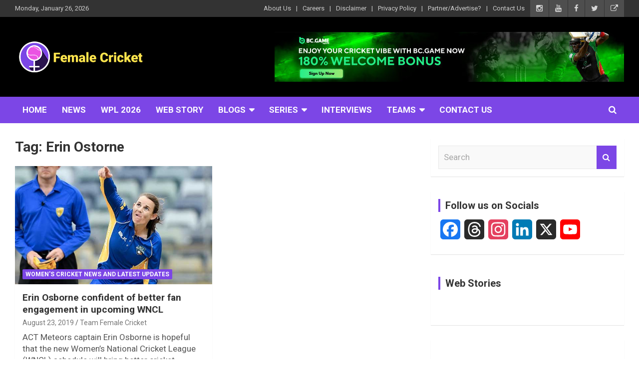

--- FILE ---
content_type: text/html; charset=UTF-8
request_url: https://femalecricket.com/tag/erin-ostorne
body_size: 40264
content:
<!doctype html>
<html lang="en-US">
<head>
	<meta charset="UTF-8">
	<meta name="viewport" content="width=device-width, initial-scale=1, shrink-to-fit=no">
	<link rel="profile" href="https://gmpg.org/xfn/11">

	<meta name='robots' content='index, follow, max-image-preview:large, max-snippet:-1, max-video-preview:-1' />
	<style>img:is([sizes="auto" i], [sizes^="auto," i]) { contain-intrinsic-size: 3000px 1500px }</style>
	<!-- Jetpack Site Verification Tags -->

	<!-- This site is optimized with the Yoast SEO plugin v26.8 - https://yoast.com/product/yoast-seo-wordpress/ -->
	<title>Erin Ostorne Archives - Female Cricket</title>
	<link rel="canonical" href="https://femalecricket.com/tag/erin-ostorne" />
	<meta property="og:locale" content="en_US" />
	<meta property="og:type" content="article" />
	<meta property="og:title" content="Erin Ostorne Archives - Female Cricket" />
	<meta property="og:url" content="https://femalecricket.com/tag/erin-ostorne" />
	<meta property="og:site_name" content="Female Cricket" />
	<meta name="twitter:card" content="summary_large_image" />
	<meta name="twitter:site" content="@imfemalecricket" />
	<!-- / Yoast SEO plugin. -->


<link rel='dns-prefetch' href='//static.addtoany.com' />
<link rel='dns-prefetch' href='//www.googletagmanager.com' />
<link rel='dns-prefetch' href='//accounts.google.com' />
<link rel='dns-prefetch' href='//stats.wp.com' />
<link rel='dns-prefetch' href='//fonts.googleapis.com' />
<link rel='dns-prefetch' href='//widgets.wp.com' />
<link rel='dns-prefetch' href='//jetpack.wordpress.com' />
<link rel='dns-prefetch' href='//s0.wp.com' />
<link rel='dns-prefetch' href='//public-api.wordpress.com' />
<link rel='dns-prefetch' href='//0.gravatar.com' />
<link rel='dns-prefetch' href='//1.gravatar.com' />
<link rel='dns-prefetch' href='//2.gravatar.com' />
<link rel='dns-prefetch' href='//pagead2.googlesyndication.com' />
<link rel='preconnect' href='//c0.wp.com' />
<link rel="alternate" type="application/rss+xml" title="Female Cricket &raquo; Feed" href="https://femalecricket.com/feed" />
<link rel="alternate" type="application/rss+xml" title="Female Cricket &raquo; Comments Feed" href="https://femalecricket.com/comments/feed" />
<link rel="alternate" type="application/rss+xml" title="Female Cricket &raquo; Erin Ostorne Tag Feed" href="https://femalecricket.com/tag/erin-ostorne/feed" />
<link rel="alternate" type="application/rss+xml" title="Female Cricket &raquo; Stories Feed" href="https://femalecricket.com/web-stories/feed/"><script type="cc6e99267a3fcdada8239198-text/javascript">
/* <![CDATA[ */
window._wpemojiSettings = {"baseUrl":"https:\/\/s.w.org\/images\/core\/emoji\/16.0.1\/72x72\/","ext":".png","svgUrl":"https:\/\/s.w.org\/images\/core\/emoji\/16.0.1\/svg\/","svgExt":".svg","source":{"concatemoji":"https:\/\/femalecricket.com\/wp-includes\/js\/wp-emoji-release.min.js?ver=6.8.3"}};
/*! This file is auto-generated */
!function(s,n){var o,i,e;function c(e){try{var t={supportTests:e,timestamp:(new Date).valueOf()};sessionStorage.setItem(o,JSON.stringify(t))}catch(e){}}function p(e,t,n){e.clearRect(0,0,e.canvas.width,e.canvas.height),e.fillText(t,0,0);var t=new Uint32Array(e.getImageData(0,0,e.canvas.width,e.canvas.height).data),a=(e.clearRect(0,0,e.canvas.width,e.canvas.height),e.fillText(n,0,0),new Uint32Array(e.getImageData(0,0,e.canvas.width,e.canvas.height).data));return t.every(function(e,t){return e===a[t]})}function u(e,t){e.clearRect(0,0,e.canvas.width,e.canvas.height),e.fillText(t,0,0);for(var n=e.getImageData(16,16,1,1),a=0;a<n.data.length;a++)if(0!==n.data[a])return!1;return!0}function f(e,t,n,a){switch(t){case"flag":return n(e,"\ud83c\udff3\ufe0f\u200d\u26a7\ufe0f","\ud83c\udff3\ufe0f\u200b\u26a7\ufe0f")?!1:!n(e,"\ud83c\udde8\ud83c\uddf6","\ud83c\udde8\u200b\ud83c\uddf6")&&!n(e,"\ud83c\udff4\udb40\udc67\udb40\udc62\udb40\udc65\udb40\udc6e\udb40\udc67\udb40\udc7f","\ud83c\udff4\u200b\udb40\udc67\u200b\udb40\udc62\u200b\udb40\udc65\u200b\udb40\udc6e\u200b\udb40\udc67\u200b\udb40\udc7f");case"emoji":return!a(e,"\ud83e\udedf")}return!1}function g(e,t,n,a){var r="undefined"!=typeof WorkerGlobalScope&&self instanceof WorkerGlobalScope?new OffscreenCanvas(300,150):s.createElement("canvas"),o=r.getContext("2d",{willReadFrequently:!0}),i=(o.textBaseline="top",o.font="600 32px Arial",{});return e.forEach(function(e){i[e]=t(o,e,n,a)}),i}function t(e){var t=s.createElement("script");t.src=e,t.defer=!0,s.head.appendChild(t)}"undefined"!=typeof Promise&&(o="wpEmojiSettingsSupports",i=["flag","emoji"],n.supports={everything:!0,everythingExceptFlag:!0},e=new Promise(function(e){s.addEventListener("DOMContentLoaded",e,{once:!0})}),new Promise(function(t){var n=function(){try{var e=JSON.parse(sessionStorage.getItem(o));if("object"==typeof e&&"number"==typeof e.timestamp&&(new Date).valueOf()<e.timestamp+604800&&"object"==typeof e.supportTests)return e.supportTests}catch(e){}return null}();if(!n){if("undefined"!=typeof Worker&&"undefined"!=typeof OffscreenCanvas&&"undefined"!=typeof URL&&URL.createObjectURL&&"undefined"!=typeof Blob)try{var e="postMessage("+g.toString()+"("+[JSON.stringify(i),f.toString(),p.toString(),u.toString()].join(",")+"));",a=new Blob([e],{type:"text/javascript"}),r=new Worker(URL.createObjectURL(a),{name:"wpTestEmojiSupports"});return void(r.onmessage=function(e){c(n=e.data),r.terminate(),t(n)})}catch(e){}c(n=g(i,f,p,u))}t(n)}).then(function(e){for(var t in e)n.supports[t]=e[t],n.supports.everything=n.supports.everything&&n.supports[t],"flag"!==t&&(n.supports.everythingExceptFlag=n.supports.everythingExceptFlag&&n.supports[t]);n.supports.everythingExceptFlag=n.supports.everythingExceptFlag&&!n.supports.flag,n.DOMReady=!1,n.readyCallback=function(){n.DOMReady=!0}}).then(function(){return e}).then(function(){var e;n.supports.everything||(n.readyCallback(),(e=n.source||{}).concatemoji?t(e.concatemoji):e.wpemoji&&e.twemoji&&(t(e.twemoji),t(e.wpemoji)))}))}((window,document),window._wpemojiSettings);
/* ]]> */
</script>

<link rel='stylesheet' id='embedpress-css-css' href='https://femalecricket.com/wp-content/plugins/embedpress/assets/css/embedpress.css?ver=1769357727' type='text/css' media='all' />
<link rel='stylesheet' id='embedpress-blocks-style-css' href='https://femalecricket.com/wp-content/plugins/embedpress/assets/css/blocks.build.css?ver=1769357727' type='text/css' media='all' />
<link rel='stylesheet' id='embedpress-lazy-load-css-css' href='https://femalecricket.com/wp-content/plugins/embedpress/assets/css/lazy-load.css?ver=1769357727' type='text/css' media='all' />
<style id='wp-emoji-styles-inline-css' type='text/css'>

	img.wp-smiley, img.emoji {
		display: inline !important;
		border: none !important;
		box-shadow: none !important;
		height: 1em !important;
		width: 1em !important;
		margin: 0 0.07em !important;
		vertical-align: -0.1em !important;
		background: none !important;
		padding: 0 !important;
	}
</style>
<link rel='stylesheet' id='wp-block-library-css' href='https://c0.wp.com/c/6.8.3/wp-includes/css/dist/block-library/style.min.css' type='text/css' media='all' />
<style id='classic-theme-styles-inline-css' type='text/css'>
/*! This file is auto-generated */
.wp-block-button__link{color:#fff;background-color:#32373c;border-radius:9999px;box-shadow:none;text-decoration:none;padding:calc(.667em + 2px) calc(1.333em + 2px);font-size:1.125em}.wp-block-file__button{background:#32373c;color:#fff;text-decoration:none}
</style>
<link rel='stylesheet' id='mediaelement-css' href='https://c0.wp.com/c/6.8.3/wp-includes/js/mediaelement/mediaelementplayer-legacy.min.css' type='text/css' media='all' />
<link rel='stylesheet' id='wp-mediaelement-css' href='https://c0.wp.com/c/6.8.3/wp-includes/js/mediaelement/wp-mediaelement.min.css' type='text/css' media='all' />
<style id='jetpack-sharing-buttons-style-inline-css' type='text/css'>
.jetpack-sharing-buttons__services-list{display:flex;flex-direction:row;flex-wrap:wrap;gap:0;list-style-type:none;margin:5px;padding:0}.jetpack-sharing-buttons__services-list.has-small-icon-size{font-size:12px}.jetpack-sharing-buttons__services-list.has-normal-icon-size{font-size:16px}.jetpack-sharing-buttons__services-list.has-large-icon-size{font-size:24px}.jetpack-sharing-buttons__services-list.has-huge-icon-size{font-size:36px}@media print{.jetpack-sharing-buttons__services-list{display:none!important}}.editor-styles-wrapper .wp-block-jetpack-sharing-buttons{gap:0;padding-inline-start:0}ul.jetpack-sharing-buttons__services-list.has-background{padding:1.25em 2.375em}
</style>
<style id='global-styles-inline-css' type='text/css'>
:root{--wp--preset--aspect-ratio--square: 1;--wp--preset--aspect-ratio--4-3: 4/3;--wp--preset--aspect-ratio--3-4: 3/4;--wp--preset--aspect-ratio--3-2: 3/2;--wp--preset--aspect-ratio--2-3: 2/3;--wp--preset--aspect-ratio--16-9: 16/9;--wp--preset--aspect-ratio--9-16: 9/16;--wp--preset--color--black: #000000;--wp--preset--color--cyan-bluish-gray: #abb8c3;--wp--preset--color--white: #ffffff;--wp--preset--color--pale-pink: #f78da7;--wp--preset--color--vivid-red: #cf2e2e;--wp--preset--color--luminous-vivid-orange: #ff6900;--wp--preset--color--luminous-vivid-amber: #fcb900;--wp--preset--color--light-green-cyan: #7bdcb5;--wp--preset--color--vivid-green-cyan: #00d084;--wp--preset--color--pale-cyan-blue: #8ed1fc;--wp--preset--color--vivid-cyan-blue: #0693e3;--wp--preset--color--vivid-purple: #9b51e0;--wp--preset--gradient--vivid-cyan-blue-to-vivid-purple: linear-gradient(135deg,rgba(6,147,227,1) 0%,rgb(155,81,224) 100%);--wp--preset--gradient--light-green-cyan-to-vivid-green-cyan: linear-gradient(135deg,rgb(122,220,180) 0%,rgb(0,208,130) 100%);--wp--preset--gradient--luminous-vivid-amber-to-luminous-vivid-orange: linear-gradient(135deg,rgba(252,185,0,1) 0%,rgba(255,105,0,1) 100%);--wp--preset--gradient--luminous-vivid-orange-to-vivid-red: linear-gradient(135deg,rgba(255,105,0,1) 0%,rgb(207,46,46) 100%);--wp--preset--gradient--very-light-gray-to-cyan-bluish-gray: linear-gradient(135deg,rgb(238,238,238) 0%,rgb(169,184,195) 100%);--wp--preset--gradient--cool-to-warm-spectrum: linear-gradient(135deg,rgb(74,234,220) 0%,rgb(151,120,209) 20%,rgb(207,42,186) 40%,rgb(238,44,130) 60%,rgb(251,105,98) 80%,rgb(254,248,76) 100%);--wp--preset--gradient--blush-light-purple: linear-gradient(135deg,rgb(255,206,236) 0%,rgb(152,150,240) 100%);--wp--preset--gradient--blush-bordeaux: linear-gradient(135deg,rgb(254,205,165) 0%,rgb(254,45,45) 50%,rgb(107,0,62) 100%);--wp--preset--gradient--luminous-dusk: linear-gradient(135deg,rgb(255,203,112) 0%,rgb(199,81,192) 50%,rgb(65,88,208) 100%);--wp--preset--gradient--pale-ocean: linear-gradient(135deg,rgb(255,245,203) 0%,rgb(182,227,212) 50%,rgb(51,167,181) 100%);--wp--preset--gradient--electric-grass: linear-gradient(135deg,rgb(202,248,128) 0%,rgb(113,206,126) 100%);--wp--preset--gradient--midnight: linear-gradient(135deg,rgb(2,3,129) 0%,rgb(40,116,252) 100%);--wp--preset--font-size--small: 13px;--wp--preset--font-size--medium: 20px;--wp--preset--font-size--large: 36px;--wp--preset--font-size--x-large: 42px;--wp--preset--spacing--20: 0.44rem;--wp--preset--spacing--30: 0.67rem;--wp--preset--spacing--40: 1rem;--wp--preset--spacing--50: 1.5rem;--wp--preset--spacing--60: 2.25rem;--wp--preset--spacing--70: 3.38rem;--wp--preset--spacing--80: 5.06rem;--wp--preset--shadow--natural: 6px 6px 9px rgba(0, 0, 0, 0.2);--wp--preset--shadow--deep: 12px 12px 50px rgba(0, 0, 0, 0.4);--wp--preset--shadow--sharp: 6px 6px 0px rgba(0, 0, 0, 0.2);--wp--preset--shadow--outlined: 6px 6px 0px -3px rgba(255, 255, 255, 1), 6px 6px rgba(0, 0, 0, 1);--wp--preset--shadow--crisp: 6px 6px 0px rgba(0, 0, 0, 1);}:where(.is-layout-flex){gap: 0.5em;}:where(.is-layout-grid){gap: 0.5em;}body .is-layout-flex{display: flex;}.is-layout-flex{flex-wrap: wrap;align-items: center;}.is-layout-flex > :is(*, div){margin: 0;}body .is-layout-grid{display: grid;}.is-layout-grid > :is(*, div){margin: 0;}:where(.wp-block-columns.is-layout-flex){gap: 2em;}:where(.wp-block-columns.is-layout-grid){gap: 2em;}:where(.wp-block-post-template.is-layout-flex){gap: 1.25em;}:where(.wp-block-post-template.is-layout-grid){gap: 1.25em;}.has-black-color{color: var(--wp--preset--color--black) !important;}.has-cyan-bluish-gray-color{color: var(--wp--preset--color--cyan-bluish-gray) !important;}.has-white-color{color: var(--wp--preset--color--white) !important;}.has-pale-pink-color{color: var(--wp--preset--color--pale-pink) !important;}.has-vivid-red-color{color: var(--wp--preset--color--vivid-red) !important;}.has-luminous-vivid-orange-color{color: var(--wp--preset--color--luminous-vivid-orange) !important;}.has-luminous-vivid-amber-color{color: var(--wp--preset--color--luminous-vivid-amber) !important;}.has-light-green-cyan-color{color: var(--wp--preset--color--light-green-cyan) !important;}.has-vivid-green-cyan-color{color: var(--wp--preset--color--vivid-green-cyan) !important;}.has-pale-cyan-blue-color{color: var(--wp--preset--color--pale-cyan-blue) !important;}.has-vivid-cyan-blue-color{color: var(--wp--preset--color--vivid-cyan-blue) !important;}.has-vivid-purple-color{color: var(--wp--preset--color--vivid-purple) !important;}.has-black-background-color{background-color: var(--wp--preset--color--black) !important;}.has-cyan-bluish-gray-background-color{background-color: var(--wp--preset--color--cyan-bluish-gray) !important;}.has-white-background-color{background-color: var(--wp--preset--color--white) !important;}.has-pale-pink-background-color{background-color: var(--wp--preset--color--pale-pink) !important;}.has-vivid-red-background-color{background-color: var(--wp--preset--color--vivid-red) !important;}.has-luminous-vivid-orange-background-color{background-color: var(--wp--preset--color--luminous-vivid-orange) !important;}.has-luminous-vivid-amber-background-color{background-color: var(--wp--preset--color--luminous-vivid-amber) !important;}.has-light-green-cyan-background-color{background-color: var(--wp--preset--color--light-green-cyan) !important;}.has-vivid-green-cyan-background-color{background-color: var(--wp--preset--color--vivid-green-cyan) !important;}.has-pale-cyan-blue-background-color{background-color: var(--wp--preset--color--pale-cyan-blue) !important;}.has-vivid-cyan-blue-background-color{background-color: var(--wp--preset--color--vivid-cyan-blue) !important;}.has-vivid-purple-background-color{background-color: var(--wp--preset--color--vivid-purple) !important;}.has-black-border-color{border-color: var(--wp--preset--color--black) !important;}.has-cyan-bluish-gray-border-color{border-color: var(--wp--preset--color--cyan-bluish-gray) !important;}.has-white-border-color{border-color: var(--wp--preset--color--white) !important;}.has-pale-pink-border-color{border-color: var(--wp--preset--color--pale-pink) !important;}.has-vivid-red-border-color{border-color: var(--wp--preset--color--vivid-red) !important;}.has-luminous-vivid-orange-border-color{border-color: var(--wp--preset--color--luminous-vivid-orange) !important;}.has-luminous-vivid-amber-border-color{border-color: var(--wp--preset--color--luminous-vivid-amber) !important;}.has-light-green-cyan-border-color{border-color: var(--wp--preset--color--light-green-cyan) !important;}.has-vivid-green-cyan-border-color{border-color: var(--wp--preset--color--vivid-green-cyan) !important;}.has-pale-cyan-blue-border-color{border-color: var(--wp--preset--color--pale-cyan-blue) !important;}.has-vivid-cyan-blue-border-color{border-color: var(--wp--preset--color--vivid-cyan-blue) !important;}.has-vivid-purple-border-color{border-color: var(--wp--preset--color--vivid-purple) !important;}.has-vivid-cyan-blue-to-vivid-purple-gradient-background{background: var(--wp--preset--gradient--vivid-cyan-blue-to-vivid-purple) !important;}.has-light-green-cyan-to-vivid-green-cyan-gradient-background{background: var(--wp--preset--gradient--light-green-cyan-to-vivid-green-cyan) !important;}.has-luminous-vivid-amber-to-luminous-vivid-orange-gradient-background{background: var(--wp--preset--gradient--luminous-vivid-amber-to-luminous-vivid-orange) !important;}.has-luminous-vivid-orange-to-vivid-red-gradient-background{background: var(--wp--preset--gradient--luminous-vivid-orange-to-vivid-red) !important;}.has-very-light-gray-to-cyan-bluish-gray-gradient-background{background: var(--wp--preset--gradient--very-light-gray-to-cyan-bluish-gray) !important;}.has-cool-to-warm-spectrum-gradient-background{background: var(--wp--preset--gradient--cool-to-warm-spectrum) !important;}.has-blush-light-purple-gradient-background{background: var(--wp--preset--gradient--blush-light-purple) !important;}.has-blush-bordeaux-gradient-background{background: var(--wp--preset--gradient--blush-bordeaux) !important;}.has-luminous-dusk-gradient-background{background: var(--wp--preset--gradient--luminous-dusk) !important;}.has-pale-ocean-gradient-background{background: var(--wp--preset--gradient--pale-ocean) !important;}.has-electric-grass-gradient-background{background: var(--wp--preset--gradient--electric-grass) !important;}.has-midnight-gradient-background{background: var(--wp--preset--gradient--midnight) !important;}.has-small-font-size{font-size: var(--wp--preset--font-size--small) !important;}.has-medium-font-size{font-size: var(--wp--preset--font-size--medium) !important;}.has-large-font-size{font-size: var(--wp--preset--font-size--large) !important;}.has-x-large-font-size{font-size: var(--wp--preset--font-size--x-large) !important;}
:where(.wp-block-post-template.is-layout-flex){gap: 1.25em;}:where(.wp-block-post-template.is-layout-grid){gap: 1.25em;}
:where(.wp-block-columns.is-layout-flex){gap: 2em;}:where(.wp-block-columns.is-layout-grid){gap: 2em;}
:root :where(.wp-block-pullquote){font-size: 1.5em;line-height: 1.6;}
</style>
<link rel='stylesheet' id='bcct_style-css' href='https://femalecricket.com/wp-content/plugins/better-click-to-tweet/assets/css/styles.css?ver=3.0' type='text/css' media='all' />
<link rel='stylesheet' id='poll-maker-ays-css' href='https://femalecricket.com/wp-content/plugins/poll-maker/public/css/poll-maker-ays-public.css?ver=8.3.9' type='text/css' media='all' />
<link rel='stylesheet' id='bootstrap-style-css' href='https://femalecricket.com/wp-content/themes/newscard-pro/assets/library/bootstrap/css/bootstrap.min.css?ver=4.0.0' type='text/css' media='all' />
<link rel='stylesheet' id='font-awesome-style-css' href='https://femalecricket.com/wp-content/themes/newscard-pro/assets/library/font-awesome/css/font-awesome.css?ver=6.8.3' type='text/css' media='all' />
<link rel='stylesheet' id='newscard-google-fonts-css' href='//fonts.googleapis.com/css?family=Roboto%3A300%2C300i%2C400%2C400i%2C500%2C500i%2C700%2C700i&#038;ver=6.8.3' type='text/css' media='all' />
<link rel='stylesheet' id='owl-carousel-css' href='https://femalecricket.com/wp-content/themes/newscard-pro/assets/library/owl-carousel/owl.carousel.min.css?ver=2.3.4' type='text/css' media='all' />
<link rel='stylesheet' id='newscard-style-css' href='https://femalecricket.com/wp-content/themes/newscard-pro/style.css?ver=6.8.3' type='text/css' media='all' />
<link rel='stylesheet' id='addtoany-css' href='https://femalecricket.com/wp-content/plugins/add-to-any/addtoany.min.css?ver=1.16' type='text/css' media='all' />
<script type="cc6e99267a3fcdada8239198-text/javascript" id="nb-jquery" src="https://c0.wp.com/c/6.8.3/wp-includes/js/jquery/jquery.min.js" id="jquery-core-js"></script>
<script type="cc6e99267a3fcdada8239198-text/javascript" src="https://c0.wp.com/c/6.8.3/wp-includes/js/jquery/jquery-migrate.min.js" id="jquery-migrate-js"></script>
<script type="cc6e99267a3fcdada8239198-text/javascript" id="addtoany-core-js-before">
/* <![CDATA[ */
window.a2a_config=window.a2a_config||{};a2a_config.callbacks=[];a2a_config.overlays=[];a2a_config.templates={};
/* ]]> */
</script>
<script type="cc6e99267a3fcdada8239198-text/javascript" defer src="https://static.addtoany.com/menu/page.js" id="addtoany-core-js"></script>
<script type="cc6e99267a3fcdada8239198-text/javascript" defer src="https://femalecricket.com/wp-content/plugins/add-to-any/addtoany.min.js?ver=1.1" id="addtoany-jquery-js"></script>
<!--[if lt IE 9]>
<script type="text/javascript" src="https://femalecricket.com/wp-content/themes/newscard-pro/assets/js/html5.js?ver=3.7.3" id="html5-js"></script>
<![endif]-->

<!-- Google tag (gtag.js) snippet added by Site Kit -->
<!-- Google Analytics snippet added by Site Kit -->
<script type="cc6e99267a3fcdada8239198-text/javascript" src="https://www.googletagmanager.com/gtag/js?id=GT-P36VLD3" id="google_gtagjs-js" async></script>
<script type="cc6e99267a3fcdada8239198-text/javascript" id="google_gtagjs-js-after">
/* <![CDATA[ */
window.dataLayer = window.dataLayer || [];function gtag(){dataLayer.push(arguments);}
gtag("set","linker",{"domains":["femalecricket.com"]});
gtag("js", new Date());
gtag("set", "developer_id.dZTNiMT", true);
gtag("config", "GT-P36VLD3");
/* ]]> */
</script>
<link rel="EditURI" type="application/rsd+xml" title="RSD" href="https://femalecricket.com/xmlrpc.php?rsd" />
<script type="cc6e99267a3fcdada8239198-text/javascript">var ajaxurl = "https://femalecricket.com/wp-admin/admin-ajax.php";</script><meta name="generator" content="Site Kit by Google 1.170.0" /><meta property="fb:pages" content="645803709130278" />


<script type="application/ld+json">
{ "@context" : "http://schema.org",
  "@type" : "Organization",
  "name" : "Female Cricket",
  "url" : "http://femalecricket.com/",
  "sameAs" : [ "http://www.facebook.com/femalecricketislove",
    "http://www.twitter.com/imfemalecricket",
"http://www.instagram.com/femalecricket",
"https://www.linkedin.com/company/13338605",
    "https://www.youtube.com/femalecricket"] 
}
</script>	<style>img#wpstats{display:none}</style>
		
	<style type="text/css">
				@media (min-width: 768px) {
		/* Font Size > Content */
			body,
			input,
			textarea,
			select,
			blockquote footer,
			.blockquote-footer,
			blockquote cite,
			.form-control,
			input,
			textarea,
			select,
			.site-description,
			.search-block .form-control,
			.wp-block-image,
			.wp-block-image figcaption,
			#bbpress-forums,
			#bbpress-forums button,
			#bbpress-forums ul.bbp-lead-topic,
			#bbpress-forums ul.bbp-topics,
			#bbpress-forums ul.bbp-forums,
			#bbpress-forums ul.bbp-replies,
			#bbpress-forums ul.bbp-search-results,
			div.bbp-search-form input,
			div.bbp-search-form button,
			div.bbp-breadcrumb,
			div.bbp-topic-tags,
			.wp-block-quote cite,
			.wp-block-pullquote.alignleft blockquote cite,
			.wp-block-pullquote.alignright blockquote cite,
			.wp-block-search .wp-block-search__button {
				font-size: 17px;
			}
			th {
				font-size: calc(17px + 3px);
			}
			.site-footer .widget-area .newscard-widget-recent-posts .post-boxed .entry-title {
				font-size: calc(17px + 1px);
			}
				}
		/* Color Scheme > links */
			::selection {
				background-color: #7c46e6;
				color: #fff;
			}
			::-moz-selection {
				background-color: #7c46e6;
				color: #fff;
			}
			a,
			a:hover,
			a:focus,
			a:active,
			.site-title a:hover,
			.site-title a:focus,
			.site-title a:active,
			.top-stories-bar .top-stories-lists .marquee a:hover,
			.entry-title a:hover,
			.entry-title a:focus,
			.entry-title a:active,
			.post-boxed .entry-title a:hover,
			.site-footer .widget-area .post-boxed .entry-title a:hover,
			.entry-meta a:hover,
			.entry-meta a:focus,
			.post-boxed .entry-meta a:hover,
			.site-footer .widget-area .post-boxed .entry-meta a:hover,
			.entry-meta .tag-links a,
			.nav-links a:hover,
			.widget ul li a:hover,
			.comment-metadata a.comment-edit-link,
			.widget_archive li a[aria-current="page"],
			.widget_tag_cloud a:hover,
			.widget_categories .current-cat a,
			.widget_nav_menu ul li.current_page_item > a,
			.widget_nav_menu ul li.current_page_ancestor > a,
			.widget_nav_menu ul li.current-menu-item > a,
			.widget_nav_menu ul li.current-menu-ancestor > a,
			.widget_pages ul li.current_page_item > a,
			.widget_pages ul li.current_page_ancestor > a,
			.woocommerce.widget_product_categories ul.product-categories .current-cat-parent > a,
			.woocommerce.widget_product_categories ul.product-categories .current-cat > a,
			.woocommerce .star-rating,
			.woocommerce .star-rating:before,
			.woocommerce-MyAccount-navigation ul li:hover a,
			.woocommerce-MyAccount-navigation ul li.is-active a {
				color: #7c46e6;
			}
		/* Color Scheme > Navigation */
			.navigation-bar {
				background-color: #7c46e6;
			}
			.main-navigation .dropdown-menu a:hover,
			.main-navigation .dropdown-menu a.current-menu-item,
			.main-navigation li ul li:hover > a,
			.main-navigation li ul li.current-menu-item > a,
			.main-navigation li ul li.current-menu-ancestor > a,
			.main-navigation ul li li.current_page_item > a,
			.main-navigation li ul li.current_page_ancestor > a {
				color: #7c46e6;
			}
			@media (max-width: 991px) {
				.main-navigation ul li.current_page_item > a,
				.main-navigation ul li.current_page_ancestor > a,
				.main-navigation ul li.current-menu-item > a,
				.main-navigation ul li.current-menu-ancestor > a,
				.main-navigation ul li a:hover,
				.main-navigation ul li a:focus,
				.main-navigation ul li.show > a,
				.main-navigation ul li:hover > a,
				.main-navigation .dropdown-menu a:hover,
				.main-navigation .dropdown-menu a.current-menu-item,
				.main-navigation li ul li:hover > a,
				.main-navigation li ul li.current-menu-item > a,
				.main-navigation li ul li.current-menu-ancestor > a,
				.main-navigation ul li li.current_page_item > a,
				.main-navigation li ul li.current_page_ancestor > a {
					color: #7c46e6;
				}
			}
		/* Color Scheme > Buttons */
			.btn-theme,
			.btn-outline-theme:hover,
			.btn-outline-info:not(:disabled):not(.disabled).active,
			.btn-outline-info:not(:disabled):not(.disabled):active,
			.show > .btn-outline-info.dropdown-toggle,
			input[type="reset"],
			input[type="button"],
			input[type="submit"],
			button,
			.back-to-top a,
			#bbpress-forums button,
			.navigation.pagination .current,
			.navigation.pagination a:hover,
			.page-links span,
			.page-links a:hover span,
			.woocommerce #respond input#submit,
			.woocommerce a.button,
			.woocommerce button.button,
			.woocommerce input.button,
			.woocommerce #respond input#submit.alt,
			.woocommerce a.button.alt,
			.woocommerce button.button.alt,
			.woocommerce input.button.alt,
			.woocommerce #respond input#submit.disabled,
			.woocommerce #respond input#submit:disabled,
			.woocommerce #respond input#submit:disabled[disabled],
			.woocommerce a.button.disabled,
			.woocommerce a.button:disabled,
			.woocommerce a.button:disabled[disabled],
			.woocommerce button.button.disabled,
			.woocommerce button.button:disabled,
			.woocommerce button.button:disabled[disabled],
			.woocommerce input.button.disabled,
			.woocommerce input.button:disabled,
			.woocommerce input.button:disabled[disabled],
			.woocommerce #respond input#submit.disabled:hover,
			.woocommerce #respond input#submit:disabled:hover,
			.woocommerce #respond input#submit:disabled[disabled]:hover,
			.woocommerce a.button.disabled:hover,
			.woocommerce a.button:disabled:hover,
			.woocommerce a.button:disabled[disabled]:hover,
			.woocommerce button.button.disabled:hover,
			.woocommerce button.button:disabled:hover,
			.woocommerce button.button:disabled[disabled]:hover,
			.woocommerce input.button.disabled:hover,
			.woocommerce input.button:disabled:hover,
			.woocommerce input.button:disabled[disabled]:hover,
			.woocommerce span.onsale,
			.woocommerce .widget_price_filter .ui-slider .ui-slider-range,
			.woocommerce .widget_price_filter .ui-slider .ui-slider-handle,
			.woocommerce nav.woocommerce-pagination ul li .page-numbers:hover,
			.woocommerce nav.woocommerce-pagination ul li .page-numbers:focus,
			.woocommerce nav.woocommerce-pagination ul li .page-numbers.current {
				background-color: #7c46e6;
			}
			.btn-outline-theme {
				border-color: #7c46e6;
			}
			.btn-outline-theme,
			.navigation.post-navigation .nav-links a:hover {
				color: #7c46e6;
			}
		/* Color Scheme > Elements */
			.theme-color,
			.format-quote blockquote:before {
				color: #7c46e6;
			}
			.theme-bg-color,
			.post.sticky .entry-header:before {
				background-color: #7c46e6;
			}
			.stories-title,
			.widget-title {
				border-color: #7c46e6;
			}
		/* Elements Color > Top Stories Flash */
			.top-stories-bar .top-stories-label .flash-icon {
				background-color: #7c46e6;
			}
			.top-stories-bar .top-stories-label .flash-icon:before,
			.top-stories-bar .top-stories-label .flash-icon:after {
				border-color: #7c46e6;
			}
		/* Category Color > 2021 ICC Women’s T20 World Cup Qualifier */
				.entry-meta .cat-links a.cat-links-5624,
				.entry-meta .cat-links a.cat-links-5624:hover,
				.post-boxed .entry-meta .cat-links a.cat-links-5624,
				.post-boxed .entry-meta .cat-links a.cat-links-5624:hover,
				.site-footer .widget-area .post-boxed .entry-meta .cat-links a.cat-links-5624,
				.site-footer .widget-area .post-boxed .entry-meta .cat-links a.cat-links-5624:hover {
					color: #7c46e6;
				}
				.post-img-wrap .entry-meta .cat-links a.cat-links-5624,
				.post-img-wrap .entry-meta .cat-links a.cat-links-5624:hover,
				.post-boxed .post-img-wrap .entry-meta .cat-links a.cat-links-5624,
				.post-boxed .post-img-wrap .entry-meta .cat-links a.cat-links-5624:hover,
				.post-block .post-img-wrap + .entry-header .entry-meta .cat-links a.cat-links-5624,
				.post-block .post-img-wrap + .entry-header .entry-meta .cat-links a.cat-links-5624:hover,
				.site-footer .widget-area .post-boxed .post-img-wrap .entry-meta .cat-links a.cat-links-5624,
				.site-footer .widget-area .post-boxed .post-img-wrap .entry-meta .cat-links a.cat-links-5624:hover,
				.site-footer .widget-area .post-block .post-img-wrap + .entry-header .entry-meta .cat-links a.cat-links-5624,
				.site-footer .widget-area .post-block .post-img-wrap + .entry-header .entry-meta .cat-links a.cat-links-5624:hover {
					background-color: #7c46e6;
					color: #fff;
				}
			/* Category Color > 6IXTY Women&#039;s 2022 */
				.entry-meta .cat-links a.cat-links-8430,
				.entry-meta .cat-links a.cat-links-8430:hover,
				.post-boxed .entry-meta .cat-links a.cat-links-8430,
				.post-boxed .entry-meta .cat-links a.cat-links-8430:hover,
				.site-footer .widget-area .post-boxed .entry-meta .cat-links a.cat-links-8430,
				.site-footer .widget-area .post-boxed .entry-meta .cat-links a.cat-links-8430:hover {
					color: #7c46e6;
				}
				.post-img-wrap .entry-meta .cat-links a.cat-links-8430,
				.post-img-wrap .entry-meta .cat-links a.cat-links-8430:hover,
				.post-boxed .post-img-wrap .entry-meta .cat-links a.cat-links-8430,
				.post-boxed .post-img-wrap .entry-meta .cat-links a.cat-links-8430:hover,
				.post-block .post-img-wrap + .entry-header .entry-meta .cat-links a.cat-links-8430,
				.post-block .post-img-wrap + .entry-header .entry-meta .cat-links a.cat-links-8430:hover,
				.site-footer .widget-area .post-boxed .post-img-wrap .entry-meta .cat-links a.cat-links-8430,
				.site-footer .widget-area .post-boxed .post-img-wrap .entry-meta .cat-links a.cat-links-8430:hover,
				.site-footer .widget-area .post-block .post-img-wrap + .entry-header .entry-meta .cat-links a.cat-links-8430,
				.site-footer .widget-area .post-block .post-img-wrap + .entry-header .entry-meta .cat-links a.cat-links-8430:hover {
					background-color: #7c46e6;
					color: #fff;
				}
			/* Category Color > About Us */
				.entry-meta .cat-links a.cat-links-2,
				.entry-meta .cat-links a.cat-links-2:hover,
				.post-boxed .entry-meta .cat-links a.cat-links-2,
				.post-boxed .entry-meta .cat-links a.cat-links-2:hover,
				.site-footer .widget-area .post-boxed .entry-meta .cat-links a.cat-links-2,
				.site-footer .widget-area .post-boxed .entry-meta .cat-links a.cat-links-2:hover {
					color: #7c46e6;
				}
				.post-img-wrap .entry-meta .cat-links a.cat-links-2,
				.post-img-wrap .entry-meta .cat-links a.cat-links-2:hover,
				.post-boxed .post-img-wrap .entry-meta .cat-links a.cat-links-2,
				.post-boxed .post-img-wrap .entry-meta .cat-links a.cat-links-2:hover,
				.post-block .post-img-wrap + .entry-header .entry-meta .cat-links a.cat-links-2,
				.post-block .post-img-wrap + .entry-header .entry-meta .cat-links a.cat-links-2:hover,
				.site-footer .widget-area .post-boxed .post-img-wrap .entry-meta .cat-links a.cat-links-2,
				.site-footer .widget-area .post-boxed .post-img-wrap .entry-meta .cat-links a.cat-links-2:hover,
				.site-footer .widget-area .post-block .post-img-wrap + .entry-header .entry-meta .cat-links a.cat-links-2,
				.site-footer .widget-area .post-block .post-img-wrap + .entry-header .entry-meta .cat-links a.cat-links-2:hover {
					background-color: #7c46e6;
					color: #fff;
				}
			/* Category Color > ACC Women’s Premier Cup 2024 */
				.entry-meta .cat-links a.cat-links-11318,
				.entry-meta .cat-links a.cat-links-11318:hover,
				.post-boxed .entry-meta .cat-links a.cat-links-11318,
				.post-boxed .entry-meta .cat-links a.cat-links-11318:hover,
				.site-footer .widget-area .post-boxed .entry-meta .cat-links a.cat-links-11318,
				.site-footer .widget-area .post-boxed .entry-meta .cat-links a.cat-links-11318:hover {
					color: #7c46e6;
				}
				.post-img-wrap .entry-meta .cat-links a.cat-links-11318,
				.post-img-wrap .entry-meta .cat-links a.cat-links-11318:hover,
				.post-boxed .post-img-wrap .entry-meta .cat-links a.cat-links-11318,
				.post-boxed .post-img-wrap .entry-meta .cat-links a.cat-links-11318:hover,
				.post-block .post-img-wrap + .entry-header .entry-meta .cat-links a.cat-links-11318,
				.post-block .post-img-wrap + .entry-header .entry-meta .cat-links a.cat-links-11318:hover,
				.site-footer .widget-area .post-boxed .post-img-wrap .entry-meta .cat-links a.cat-links-11318,
				.site-footer .widget-area .post-boxed .post-img-wrap .entry-meta .cat-links a.cat-links-11318:hover,
				.site-footer .widget-area .post-block .post-img-wrap + .entry-header .entry-meta .cat-links a.cat-links-11318,
				.site-footer .widget-area .post-block .post-img-wrap + .entry-header .entry-meta .cat-links a.cat-links-11318:hover {
					background-color: #7c46e6;
					color: #fff;
				}
			/* Category Color > ACC Women’s T20 Championship 2022 */
				.entry-meta .cat-links a.cat-links-7765,
				.entry-meta .cat-links a.cat-links-7765:hover,
				.post-boxed .entry-meta .cat-links a.cat-links-7765,
				.post-boxed .entry-meta .cat-links a.cat-links-7765:hover,
				.site-footer .widget-area .post-boxed .entry-meta .cat-links a.cat-links-7765,
				.site-footer .widget-area .post-boxed .entry-meta .cat-links a.cat-links-7765:hover {
					color: #7c46e6;
				}
				.post-img-wrap .entry-meta .cat-links a.cat-links-7765,
				.post-img-wrap .entry-meta .cat-links a.cat-links-7765:hover,
				.post-boxed .post-img-wrap .entry-meta .cat-links a.cat-links-7765,
				.post-boxed .post-img-wrap .entry-meta .cat-links a.cat-links-7765:hover,
				.post-block .post-img-wrap + .entry-header .entry-meta .cat-links a.cat-links-7765,
				.post-block .post-img-wrap + .entry-header .entry-meta .cat-links a.cat-links-7765:hover,
				.site-footer .widget-area .post-boxed .post-img-wrap .entry-meta .cat-links a.cat-links-7765,
				.site-footer .widget-area .post-boxed .post-img-wrap .entry-meta .cat-links a.cat-links-7765:hover,
				.site-footer .widget-area .post-block .post-img-wrap + .entry-header .entry-meta .cat-links a.cat-links-7765,
				.site-footer .widget-area .post-block .post-img-wrap + .entry-header .entry-meta .cat-links a.cat-links-7765:hover {
					background-color: #7c46e6;
					color: #fff;
				}
			/* Category Color > Africa Division 2 Qualifier 2023 */
				.entry-meta .cat-links a.cat-links-10739,
				.entry-meta .cat-links a.cat-links-10739:hover,
				.post-boxed .entry-meta .cat-links a.cat-links-10739,
				.post-boxed .entry-meta .cat-links a.cat-links-10739:hover,
				.site-footer .widget-area .post-boxed .entry-meta .cat-links a.cat-links-10739,
				.site-footer .widget-area .post-boxed .entry-meta .cat-links a.cat-links-10739:hover {
					color: #7c46e6;
				}
				.post-img-wrap .entry-meta .cat-links a.cat-links-10739,
				.post-img-wrap .entry-meta .cat-links a.cat-links-10739:hover,
				.post-boxed .post-img-wrap .entry-meta .cat-links a.cat-links-10739,
				.post-boxed .post-img-wrap .entry-meta .cat-links a.cat-links-10739:hover,
				.post-block .post-img-wrap + .entry-header .entry-meta .cat-links a.cat-links-10739,
				.post-block .post-img-wrap + .entry-header .entry-meta .cat-links a.cat-links-10739:hover,
				.site-footer .widget-area .post-boxed .post-img-wrap .entry-meta .cat-links a.cat-links-10739,
				.site-footer .widget-area .post-boxed .post-img-wrap .entry-meta .cat-links a.cat-links-10739:hover,
				.site-footer .widget-area .post-block .post-img-wrap + .entry-header .entry-meta .cat-links a.cat-links-10739,
				.site-footer .widget-area .post-block .post-img-wrap + .entry-header .entry-meta .cat-links a.cat-links-10739:hover {
					background-color: #7c46e6;
					color: #fff;
				}
			/* Category Color > African Teams */
				.entry-meta .cat-links a.cat-links-57,
				.entry-meta .cat-links a.cat-links-57:hover,
				.post-boxed .entry-meta .cat-links a.cat-links-57,
				.post-boxed .entry-meta .cat-links a.cat-links-57:hover,
				.site-footer .widget-area .post-boxed .entry-meta .cat-links a.cat-links-57,
				.site-footer .widget-area .post-boxed .entry-meta .cat-links a.cat-links-57:hover {
					color: #7c46e6;
				}
				.post-img-wrap .entry-meta .cat-links a.cat-links-57,
				.post-img-wrap .entry-meta .cat-links a.cat-links-57:hover,
				.post-boxed .post-img-wrap .entry-meta .cat-links a.cat-links-57,
				.post-boxed .post-img-wrap .entry-meta .cat-links a.cat-links-57:hover,
				.post-block .post-img-wrap + .entry-header .entry-meta .cat-links a.cat-links-57,
				.post-block .post-img-wrap + .entry-header .entry-meta .cat-links a.cat-links-57:hover,
				.site-footer .widget-area .post-boxed .post-img-wrap .entry-meta .cat-links a.cat-links-57,
				.site-footer .widget-area .post-boxed .post-img-wrap .entry-meta .cat-links a.cat-links-57:hover,
				.site-footer .widget-area .post-block .post-img-wrap + .entry-header .entry-meta .cat-links a.cat-links-57,
				.site-footer .widget-area .post-block .post-img-wrap + .entry-header .entry-meta .cat-links a.cat-links-57:hover {
					background-color: #7c46e6;
					color: #fff;
				}
			/* Category Color > American Teams */
				.entry-meta .cat-links a.cat-links-56,
				.entry-meta .cat-links a.cat-links-56:hover,
				.post-boxed .entry-meta .cat-links a.cat-links-56,
				.post-boxed .entry-meta .cat-links a.cat-links-56:hover,
				.site-footer .widget-area .post-boxed .entry-meta .cat-links a.cat-links-56,
				.site-footer .widget-area .post-boxed .entry-meta .cat-links a.cat-links-56:hover {
					color: #7c46e6;
				}
				.post-img-wrap .entry-meta .cat-links a.cat-links-56,
				.post-img-wrap .entry-meta .cat-links a.cat-links-56:hover,
				.post-boxed .post-img-wrap .entry-meta .cat-links a.cat-links-56,
				.post-boxed .post-img-wrap .entry-meta .cat-links a.cat-links-56:hover,
				.post-block .post-img-wrap + .entry-header .entry-meta .cat-links a.cat-links-56,
				.post-block .post-img-wrap + .entry-header .entry-meta .cat-links a.cat-links-56:hover,
				.site-footer .widget-area .post-boxed .post-img-wrap .entry-meta .cat-links a.cat-links-56,
				.site-footer .widget-area .post-boxed .post-img-wrap .entry-meta .cat-links a.cat-links-56:hover,
				.site-footer .widget-area .post-block .post-img-wrap + .entry-header .entry-meta .cat-links a.cat-links-56,
				.site-footer .widget-area .post-block .post-img-wrap + .entry-header .entry-meta .cat-links a.cat-links-56:hover {
					background-color: #7c46e6;
					color: #fff;
				}
			/* Category Color > Arachas Super Series 2022 */
				.entry-meta .cat-links a.cat-links-7497,
				.entry-meta .cat-links a.cat-links-7497:hover,
				.post-boxed .entry-meta .cat-links a.cat-links-7497,
				.post-boxed .entry-meta .cat-links a.cat-links-7497:hover,
				.site-footer .widget-area .post-boxed .entry-meta .cat-links a.cat-links-7497,
				.site-footer .widget-area .post-boxed .entry-meta .cat-links a.cat-links-7497:hover {
					color: #7c46e6;
				}
				.post-img-wrap .entry-meta .cat-links a.cat-links-7497,
				.post-img-wrap .entry-meta .cat-links a.cat-links-7497:hover,
				.post-boxed .post-img-wrap .entry-meta .cat-links a.cat-links-7497,
				.post-boxed .post-img-wrap .entry-meta .cat-links a.cat-links-7497:hover,
				.post-block .post-img-wrap + .entry-header .entry-meta .cat-links a.cat-links-7497,
				.post-block .post-img-wrap + .entry-header .entry-meta .cat-links a.cat-links-7497:hover,
				.site-footer .widget-area .post-boxed .post-img-wrap .entry-meta .cat-links a.cat-links-7497,
				.site-footer .widget-area .post-boxed .post-img-wrap .entry-meta .cat-links a.cat-links-7497:hover,
				.site-footer .widget-area .post-block .post-img-wrap + .entry-header .entry-meta .cat-links a.cat-links-7497,
				.site-footer .widget-area .post-block .post-img-wrap + .entry-header .entry-meta .cat-links a.cat-links-7497:hover {
					background-color: #7c46e6;
					color: #fff;
				}
			/* Category Color > Arachas Super Series T20 Trophy 2022 */
				.entry-meta .cat-links a.cat-links-8038,
				.entry-meta .cat-links a.cat-links-8038:hover,
				.post-boxed .entry-meta .cat-links a.cat-links-8038,
				.post-boxed .entry-meta .cat-links a.cat-links-8038:hover,
				.site-footer .widget-area .post-boxed .entry-meta .cat-links a.cat-links-8038,
				.site-footer .widget-area .post-boxed .entry-meta .cat-links a.cat-links-8038:hover {
					color: #7c46e6;
				}
				.post-img-wrap .entry-meta .cat-links a.cat-links-8038,
				.post-img-wrap .entry-meta .cat-links a.cat-links-8038:hover,
				.post-boxed .post-img-wrap .entry-meta .cat-links a.cat-links-8038,
				.post-boxed .post-img-wrap .entry-meta .cat-links a.cat-links-8038:hover,
				.post-block .post-img-wrap + .entry-header .entry-meta .cat-links a.cat-links-8038,
				.post-block .post-img-wrap + .entry-header .entry-meta .cat-links a.cat-links-8038:hover,
				.site-footer .widget-area .post-boxed .post-img-wrap .entry-meta .cat-links a.cat-links-8038,
				.site-footer .widget-area .post-boxed .post-img-wrap .entry-meta .cat-links a.cat-links-8038:hover,
				.site-footer .widget-area .post-block .post-img-wrap + .entry-header .entry-meta .cat-links a.cat-links-8038,
				.site-footer .widget-area .post-block .post-img-wrap + .entry-header .entry-meta .cat-links a.cat-links-8038:hover {
					background-color: #7c46e6;
					color: #fff;
				}
			/* Category Color > Argentina tour of Brazil 2023 */
				.entry-meta .cat-links a.cat-links-10183,
				.entry-meta .cat-links a.cat-links-10183:hover,
				.post-boxed .entry-meta .cat-links a.cat-links-10183,
				.post-boxed .entry-meta .cat-links a.cat-links-10183:hover,
				.site-footer .widget-area .post-boxed .entry-meta .cat-links a.cat-links-10183,
				.site-footer .widget-area .post-boxed .entry-meta .cat-links a.cat-links-10183:hover {
					color: #7c46e6;
				}
				.post-img-wrap .entry-meta .cat-links a.cat-links-10183,
				.post-img-wrap .entry-meta .cat-links a.cat-links-10183:hover,
				.post-boxed .post-img-wrap .entry-meta .cat-links a.cat-links-10183,
				.post-boxed .post-img-wrap .entry-meta .cat-links a.cat-links-10183:hover,
				.post-block .post-img-wrap + .entry-header .entry-meta .cat-links a.cat-links-10183,
				.post-block .post-img-wrap + .entry-header .entry-meta .cat-links a.cat-links-10183:hover,
				.site-footer .widget-area .post-boxed .post-img-wrap .entry-meta .cat-links a.cat-links-10183,
				.site-footer .widget-area .post-boxed .post-img-wrap .entry-meta .cat-links a.cat-links-10183:hover,
				.site-footer .widget-area .post-block .post-img-wrap + .entry-header .entry-meta .cat-links a.cat-links-10183,
				.site-footer .widget-area .post-block .post-img-wrap + .entry-header .entry-meta .cat-links a.cat-links-10183:hover {
					background-color: #7c46e6;
					color: #fff;
				}
			/* Category Color > Articles */
				.entry-meta .cat-links a.cat-links-5859,
				.entry-meta .cat-links a.cat-links-5859:hover,
				.post-boxed .entry-meta .cat-links a.cat-links-5859,
				.post-boxed .entry-meta .cat-links a.cat-links-5859:hover,
				.site-footer .widget-area .post-boxed .entry-meta .cat-links a.cat-links-5859,
				.site-footer .widget-area .post-boxed .entry-meta .cat-links a.cat-links-5859:hover {
					color: #7c46e6;
				}
				.post-img-wrap .entry-meta .cat-links a.cat-links-5859,
				.post-img-wrap .entry-meta .cat-links a.cat-links-5859:hover,
				.post-boxed .post-img-wrap .entry-meta .cat-links a.cat-links-5859,
				.post-boxed .post-img-wrap .entry-meta .cat-links a.cat-links-5859:hover,
				.post-block .post-img-wrap + .entry-header .entry-meta .cat-links a.cat-links-5859,
				.post-block .post-img-wrap + .entry-header .entry-meta .cat-links a.cat-links-5859:hover,
				.site-footer .widget-area .post-boxed .post-img-wrap .entry-meta .cat-links a.cat-links-5859,
				.site-footer .widget-area .post-boxed .post-img-wrap .entry-meta .cat-links a.cat-links-5859:hover,
				.site-footer .widget-area .post-block .post-img-wrap + .entry-header .entry-meta .cat-links a.cat-links-5859,
				.site-footer .widget-area .post-block .post-img-wrap + .entry-header .entry-meta .cat-links a.cat-links-5859:hover {
					background-color: #7c46e6;
					color: #fff;
				}
			/* Category Color > Asia Cup 2022 */
				.entry-meta .cat-links a.cat-links-8631,
				.entry-meta .cat-links a.cat-links-8631:hover,
				.post-boxed .entry-meta .cat-links a.cat-links-8631,
				.post-boxed .entry-meta .cat-links a.cat-links-8631:hover,
				.site-footer .widget-area .post-boxed .entry-meta .cat-links a.cat-links-8631,
				.site-footer .widget-area .post-boxed .entry-meta .cat-links a.cat-links-8631:hover {
					color: #7c46e6;
				}
				.post-img-wrap .entry-meta .cat-links a.cat-links-8631,
				.post-img-wrap .entry-meta .cat-links a.cat-links-8631:hover,
				.post-boxed .post-img-wrap .entry-meta .cat-links a.cat-links-8631,
				.post-boxed .post-img-wrap .entry-meta .cat-links a.cat-links-8631:hover,
				.post-block .post-img-wrap + .entry-header .entry-meta .cat-links a.cat-links-8631,
				.post-block .post-img-wrap + .entry-header .entry-meta .cat-links a.cat-links-8631:hover,
				.site-footer .widget-area .post-boxed .post-img-wrap .entry-meta .cat-links a.cat-links-8631,
				.site-footer .widget-area .post-boxed .post-img-wrap .entry-meta .cat-links a.cat-links-8631:hover,
				.site-footer .widget-area .post-block .post-img-wrap + .entry-header .entry-meta .cat-links a.cat-links-8631,
				.site-footer .widget-area .post-block .post-img-wrap + .entry-header .entry-meta .cat-links a.cat-links-8631:hover {
					background-color: #7c46e6;
					color: #fff;
				}
			/* Category Color > Asian Teams */
				.entry-meta .cat-links a.cat-links-55,
				.entry-meta .cat-links a.cat-links-55:hover,
				.post-boxed .entry-meta .cat-links a.cat-links-55,
				.post-boxed .entry-meta .cat-links a.cat-links-55:hover,
				.site-footer .widget-area .post-boxed .entry-meta .cat-links a.cat-links-55,
				.site-footer .widget-area .post-boxed .entry-meta .cat-links a.cat-links-55:hover {
					color: #7c46e6;
				}
				.post-img-wrap .entry-meta .cat-links a.cat-links-55,
				.post-img-wrap .entry-meta .cat-links a.cat-links-55:hover,
				.post-boxed .post-img-wrap .entry-meta .cat-links a.cat-links-55,
				.post-boxed .post-img-wrap .entry-meta .cat-links a.cat-links-55:hover,
				.post-block .post-img-wrap + .entry-header .entry-meta .cat-links a.cat-links-55,
				.post-block .post-img-wrap + .entry-header .entry-meta .cat-links a.cat-links-55:hover,
				.site-footer .widget-area .post-boxed .post-img-wrap .entry-meta .cat-links a.cat-links-55,
				.site-footer .widget-area .post-boxed .post-img-wrap .entry-meta .cat-links a.cat-links-55:hover,
				.site-footer .widget-area .post-block .post-img-wrap + .entry-header .entry-meta .cat-links a.cat-links-55,
				.site-footer .widget-area .post-block .post-img-wrap + .entry-header .entry-meta .cat-links a.cat-links-55:hover {
					background-color: #7c46e6;
					color: #fff;
				}
			/* Category Color > Australia */
				.entry-meta .cat-links a.cat-links-4365,
				.entry-meta .cat-links a.cat-links-4365:hover,
				.post-boxed .entry-meta .cat-links a.cat-links-4365,
				.post-boxed .entry-meta .cat-links a.cat-links-4365:hover,
				.site-footer .widget-area .post-boxed .entry-meta .cat-links a.cat-links-4365,
				.site-footer .widget-area .post-boxed .entry-meta .cat-links a.cat-links-4365:hover {
					color: #7c46e6;
				}
				.post-img-wrap .entry-meta .cat-links a.cat-links-4365,
				.post-img-wrap .entry-meta .cat-links a.cat-links-4365:hover,
				.post-boxed .post-img-wrap .entry-meta .cat-links a.cat-links-4365,
				.post-boxed .post-img-wrap .entry-meta .cat-links a.cat-links-4365:hover,
				.post-block .post-img-wrap + .entry-header .entry-meta .cat-links a.cat-links-4365,
				.post-block .post-img-wrap + .entry-header .entry-meta .cat-links a.cat-links-4365:hover,
				.site-footer .widget-area .post-boxed .post-img-wrap .entry-meta .cat-links a.cat-links-4365,
				.site-footer .widget-area .post-boxed .post-img-wrap .entry-meta .cat-links a.cat-links-4365:hover,
				.site-footer .widget-area .post-block .post-img-wrap + .entry-header .entry-meta .cat-links a.cat-links-4365,
				.site-footer .widget-area .post-block .post-img-wrap + .entry-header .entry-meta .cat-links a.cat-links-4365:hover {
					background-color: #7c46e6;
					color: #fff;
				}
			/* Category Color > Australia tour of Bangladesh 2024 */
				.entry-meta .cat-links a.cat-links-11888,
				.entry-meta .cat-links a.cat-links-11888:hover,
				.post-boxed .entry-meta .cat-links a.cat-links-11888,
				.post-boxed .entry-meta .cat-links a.cat-links-11888:hover,
				.site-footer .widget-area .post-boxed .entry-meta .cat-links a.cat-links-11888,
				.site-footer .widget-area .post-boxed .entry-meta .cat-links a.cat-links-11888:hover {
					color: #7c46e6;
				}
				.post-img-wrap .entry-meta .cat-links a.cat-links-11888,
				.post-img-wrap .entry-meta .cat-links a.cat-links-11888:hover,
				.post-boxed .post-img-wrap .entry-meta .cat-links a.cat-links-11888,
				.post-boxed .post-img-wrap .entry-meta .cat-links a.cat-links-11888:hover,
				.post-block .post-img-wrap + .entry-header .entry-meta .cat-links a.cat-links-11888,
				.post-block .post-img-wrap + .entry-header .entry-meta .cat-links a.cat-links-11888:hover,
				.site-footer .widget-area .post-boxed .post-img-wrap .entry-meta .cat-links a.cat-links-11888,
				.site-footer .widget-area .post-boxed .post-img-wrap .entry-meta .cat-links a.cat-links-11888:hover,
				.site-footer .widget-area .post-block .post-img-wrap + .entry-header .entry-meta .cat-links a.cat-links-11888,
				.site-footer .widget-area .post-block .post-img-wrap + .entry-header .entry-meta .cat-links a.cat-links-11888:hover {
					background-color: #7c46e6;
					color: #fff;
				}
			/* Category Color > Australia tour of India 2022 */
				.entry-meta .cat-links a.cat-links-9026,
				.entry-meta .cat-links a.cat-links-9026:hover,
				.post-boxed .entry-meta .cat-links a.cat-links-9026,
				.post-boxed .entry-meta .cat-links a.cat-links-9026:hover,
				.site-footer .widget-area .post-boxed .entry-meta .cat-links a.cat-links-9026,
				.site-footer .widget-area .post-boxed .entry-meta .cat-links a.cat-links-9026:hover {
					color: #7c46e6;
				}
				.post-img-wrap .entry-meta .cat-links a.cat-links-9026,
				.post-img-wrap .entry-meta .cat-links a.cat-links-9026:hover,
				.post-boxed .post-img-wrap .entry-meta .cat-links a.cat-links-9026,
				.post-boxed .post-img-wrap .entry-meta .cat-links a.cat-links-9026:hover,
				.post-block .post-img-wrap + .entry-header .entry-meta .cat-links a.cat-links-9026,
				.post-block .post-img-wrap + .entry-header .entry-meta .cat-links a.cat-links-9026:hover,
				.site-footer .widget-area .post-boxed .post-img-wrap .entry-meta .cat-links a.cat-links-9026,
				.site-footer .widget-area .post-boxed .post-img-wrap .entry-meta .cat-links a.cat-links-9026:hover,
				.site-footer .widget-area .post-block .post-img-wrap + .entry-header .entry-meta .cat-links a.cat-links-9026,
				.site-footer .widget-area .post-block .post-img-wrap + .entry-header .entry-meta .cat-links a.cat-links-9026:hover {
					background-color: #7c46e6;
					color: #fff;
				}
			/* Category Color > Australia tour of West Indies 2019 */
				.entry-meta .cat-links a.cat-links-2344,
				.entry-meta .cat-links a.cat-links-2344:hover,
				.post-boxed .entry-meta .cat-links a.cat-links-2344,
				.post-boxed .entry-meta .cat-links a.cat-links-2344:hover,
				.site-footer .widget-area .post-boxed .entry-meta .cat-links a.cat-links-2344,
				.site-footer .widget-area .post-boxed .entry-meta .cat-links a.cat-links-2344:hover {
					color: #7c46e6;
				}
				.post-img-wrap .entry-meta .cat-links a.cat-links-2344,
				.post-img-wrap .entry-meta .cat-links a.cat-links-2344:hover,
				.post-boxed .post-img-wrap .entry-meta .cat-links a.cat-links-2344,
				.post-boxed .post-img-wrap .entry-meta .cat-links a.cat-links-2344:hover,
				.post-block .post-img-wrap + .entry-header .entry-meta .cat-links a.cat-links-2344,
				.post-block .post-img-wrap + .entry-header .entry-meta .cat-links a.cat-links-2344:hover,
				.site-footer .widget-area .post-boxed .post-img-wrap .entry-meta .cat-links a.cat-links-2344,
				.site-footer .widget-area .post-boxed .post-img-wrap .entry-meta .cat-links a.cat-links-2344:hover,
				.site-footer .widget-area .post-block .post-img-wrap + .entry-header .entry-meta .cat-links a.cat-links-2344,
				.site-footer .widget-area .post-block .post-img-wrap + .entry-header .entry-meta .cat-links a.cat-links-2344:hover {
					background-color: #7c46e6;
					color: #fff;
				}
			/* Category Color > Australia Women tour of New Zealand 2021 */
				.entry-meta .cat-links a.cat-links-5638,
				.entry-meta .cat-links a.cat-links-5638:hover,
				.post-boxed .entry-meta .cat-links a.cat-links-5638,
				.post-boxed .entry-meta .cat-links a.cat-links-5638:hover,
				.site-footer .widget-area .post-boxed .entry-meta .cat-links a.cat-links-5638,
				.site-footer .widget-area .post-boxed .entry-meta .cat-links a.cat-links-5638:hover {
					color: #7c46e6;
				}
				.post-img-wrap .entry-meta .cat-links a.cat-links-5638,
				.post-img-wrap .entry-meta .cat-links a.cat-links-5638:hover,
				.post-boxed .post-img-wrap .entry-meta .cat-links a.cat-links-5638,
				.post-boxed .post-img-wrap .entry-meta .cat-links a.cat-links-5638:hover,
				.post-block .post-img-wrap + .entry-header .entry-meta .cat-links a.cat-links-5638,
				.post-block .post-img-wrap + .entry-header .entry-meta .cat-links a.cat-links-5638:hover,
				.site-footer .widget-area .post-boxed .post-img-wrap .entry-meta .cat-links a.cat-links-5638,
				.site-footer .widget-area .post-boxed .post-img-wrap .entry-meta .cat-links a.cat-links-5638:hover,
				.site-footer .widget-area .post-block .post-img-wrap + .entry-header .entry-meta .cat-links a.cat-links-5638,
				.site-footer .widget-area .post-block .post-img-wrap + .entry-header .entry-meta .cat-links a.cat-links-5638:hover {
					background-color: #7c46e6;
					color: #fff;
				}
			/* Category Color > Australia Women tour of South Africa, 2020 */
				.entry-meta .cat-links a.cat-links-4814,
				.entry-meta .cat-links a.cat-links-4814:hover,
				.post-boxed .entry-meta .cat-links a.cat-links-4814,
				.post-boxed .entry-meta .cat-links a.cat-links-4814:hover,
				.site-footer .widget-area .post-boxed .entry-meta .cat-links a.cat-links-4814,
				.site-footer .widget-area .post-boxed .entry-meta .cat-links a.cat-links-4814:hover {
					color: #7c46e6;
				}
				.post-img-wrap .entry-meta .cat-links a.cat-links-4814,
				.post-img-wrap .entry-meta .cat-links a.cat-links-4814:hover,
				.post-boxed .post-img-wrap .entry-meta .cat-links a.cat-links-4814,
				.post-boxed .post-img-wrap .entry-meta .cat-links a.cat-links-4814:hover,
				.post-block .post-img-wrap + .entry-header .entry-meta .cat-links a.cat-links-4814,
				.post-block .post-img-wrap + .entry-header .entry-meta .cat-links a.cat-links-4814:hover,
				.site-footer .widget-area .post-boxed .post-img-wrap .entry-meta .cat-links a.cat-links-4814,
				.site-footer .widget-area .post-boxed .post-img-wrap .entry-meta .cat-links a.cat-links-4814:hover,
				.site-footer .widget-area .post-block .post-img-wrap + .entry-header .entry-meta .cat-links a.cat-links-4814,
				.site-footer .widget-area .post-block .post-img-wrap + .entry-header .entry-meta .cat-links a.cat-links-4814:hover {
					background-color: #7c46e6;
					color: #fff;
				}
			/* Category Color > Australia Women vs Pakistan Women in Malaysia */
				.entry-meta .cat-links a.cat-links-82,
				.entry-meta .cat-links a.cat-links-82:hover,
				.post-boxed .entry-meta .cat-links a.cat-links-82,
				.post-boxed .entry-meta .cat-links a.cat-links-82:hover,
				.site-footer .widget-area .post-boxed .entry-meta .cat-links a.cat-links-82,
				.site-footer .widget-area .post-boxed .entry-meta .cat-links a.cat-links-82:hover {
					color: #7c46e6;
				}
				.post-img-wrap .entry-meta .cat-links a.cat-links-82,
				.post-img-wrap .entry-meta .cat-links a.cat-links-82:hover,
				.post-boxed .post-img-wrap .entry-meta .cat-links a.cat-links-82,
				.post-boxed .post-img-wrap .entry-meta .cat-links a.cat-links-82:hover,
				.post-block .post-img-wrap + .entry-header .entry-meta .cat-links a.cat-links-82,
				.post-block .post-img-wrap + .entry-header .entry-meta .cat-links a.cat-links-82:hover,
				.site-footer .widget-area .post-boxed .post-img-wrap .entry-meta .cat-links a.cat-links-82,
				.site-footer .widget-area .post-boxed .post-img-wrap .entry-meta .cat-links a.cat-links-82:hover,
				.site-footer .widget-area .post-block .post-img-wrap + .entry-header .entry-meta .cat-links a.cat-links-82,
				.site-footer .widget-area .post-block .post-img-wrap + .entry-header .entry-meta .cat-links a.cat-links-82:hover {
					background-color: #7c46e6;
					color: #fff;
				}
			/* Category Color > Australia women&#039;s national cricket team */
				.entry-meta .cat-links a.cat-links-23,
				.entry-meta .cat-links a.cat-links-23:hover,
				.post-boxed .entry-meta .cat-links a.cat-links-23,
				.post-boxed .entry-meta .cat-links a.cat-links-23:hover,
				.site-footer .widget-area .post-boxed .entry-meta .cat-links a.cat-links-23,
				.site-footer .widget-area .post-boxed .entry-meta .cat-links a.cat-links-23:hover {
					color: #7c46e6;
				}
				.post-img-wrap .entry-meta .cat-links a.cat-links-23,
				.post-img-wrap .entry-meta .cat-links a.cat-links-23:hover,
				.post-boxed .post-img-wrap .entry-meta .cat-links a.cat-links-23,
				.post-boxed .post-img-wrap .entry-meta .cat-links a.cat-links-23:hover,
				.post-block .post-img-wrap + .entry-header .entry-meta .cat-links a.cat-links-23,
				.post-block .post-img-wrap + .entry-header .entry-meta .cat-links a.cat-links-23:hover,
				.site-footer .widget-area .post-boxed .post-img-wrap .entry-meta .cat-links a.cat-links-23,
				.site-footer .widget-area .post-boxed .post-img-wrap .entry-meta .cat-links a.cat-links-23:hover,
				.site-footer .widget-area .post-block .post-img-wrap + .entry-header .entry-meta .cat-links a.cat-links-23,
				.site-footer .widget-area .post-block .post-img-wrap + .entry-header .entry-meta .cat-links a.cat-links-23:hover {
					background-color: #7c46e6;
					color: #fff;
				}
			/* Category Color > Austria Women&#039;s tour of Italy 2021 */
				.entry-meta .cat-links a.cat-links-6016,
				.entry-meta .cat-links a.cat-links-6016:hover,
				.post-boxed .entry-meta .cat-links a.cat-links-6016,
				.post-boxed .entry-meta .cat-links a.cat-links-6016:hover,
				.site-footer .widget-area .post-boxed .entry-meta .cat-links a.cat-links-6016,
				.site-footer .widget-area .post-boxed .entry-meta .cat-links a.cat-links-6016:hover {
					color: #7c46e6;
				}
				.post-img-wrap .entry-meta .cat-links a.cat-links-6016,
				.post-img-wrap .entry-meta .cat-links a.cat-links-6016:hover,
				.post-boxed .post-img-wrap .entry-meta .cat-links a.cat-links-6016,
				.post-boxed .post-img-wrap .entry-meta .cat-links a.cat-links-6016:hover,
				.post-block .post-img-wrap + .entry-header .entry-meta .cat-links a.cat-links-6016,
				.post-block .post-img-wrap + .entry-header .entry-meta .cat-links a.cat-links-6016:hover,
				.site-footer .widget-area .post-boxed .post-img-wrap .entry-meta .cat-links a.cat-links-6016,
				.site-footer .widget-area .post-boxed .post-img-wrap .entry-meta .cat-links a.cat-links-6016:hover,
				.site-footer .widget-area .post-block .post-img-wrap + .entry-header .entry-meta .cat-links a.cat-links-6016,
				.site-footer .widget-area .post-block .post-img-wrap + .entry-header .entry-meta .cat-links a.cat-links-6016:hover {
					background-color: #7c46e6;
					color: #fff;
				}
			/* Category Color > Authors */
				.entry-meta .cat-links a.cat-links-12,
				.entry-meta .cat-links a.cat-links-12:hover,
				.post-boxed .entry-meta .cat-links a.cat-links-12,
				.post-boxed .entry-meta .cat-links a.cat-links-12:hover,
				.site-footer .widget-area .post-boxed .entry-meta .cat-links a.cat-links-12,
				.site-footer .widget-area .post-boxed .entry-meta .cat-links a.cat-links-12:hover {
					color: #7c46e6;
				}
				.post-img-wrap .entry-meta .cat-links a.cat-links-12,
				.post-img-wrap .entry-meta .cat-links a.cat-links-12:hover,
				.post-boxed .post-img-wrap .entry-meta .cat-links a.cat-links-12,
				.post-boxed .post-img-wrap .entry-meta .cat-links a.cat-links-12:hover,
				.post-block .post-img-wrap + .entry-header .entry-meta .cat-links a.cat-links-12,
				.post-block .post-img-wrap + .entry-header .entry-meta .cat-links a.cat-links-12:hover,
				.site-footer .widget-area .post-boxed .post-img-wrap .entry-meta .cat-links a.cat-links-12,
				.site-footer .widget-area .post-boxed .post-img-wrap .entry-meta .cat-links a.cat-links-12:hover,
				.site-footer .widget-area .post-block .post-img-wrap + .entry-header .entry-meta .cat-links a.cat-links-12,
				.site-footer .widget-area .post-block .post-img-wrap + .entry-header .entry-meta .cat-links a.cat-links-12:hover {
					background-color: #7c46e6;
					color: #fff;
				}
			/* Category Color > Bengal Women&#039;s Pro T20 League 2024 */
				.entry-meta .cat-links a.cat-links-12767,
				.entry-meta .cat-links a.cat-links-12767:hover,
				.post-boxed .entry-meta .cat-links a.cat-links-12767,
				.post-boxed .entry-meta .cat-links a.cat-links-12767:hover,
				.site-footer .widget-area .post-boxed .entry-meta .cat-links a.cat-links-12767,
				.site-footer .widget-area .post-boxed .entry-meta .cat-links a.cat-links-12767:hover {
					color: #7c46e6;
				}
				.post-img-wrap .entry-meta .cat-links a.cat-links-12767,
				.post-img-wrap .entry-meta .cat-links a.cat-links-12767:hover,
				.post-boxed .post-img-wrap .entry-meta .cat-links a.cat-links-12767,
				.post-boxed .post-img-wrap .entry-meta .cat-links a.cat-links-12767:hover,
				.post-block .post-img-wrap + .entry-header .entry-meta .cat-links a.cat-links-12767,
				.post-block .post-img-wrap + .entry-header .entry-meta .cat-links a.cat-links-12767:hover,
				.site-footer .widget-area .post-boxed .post-img-wrap .entry-meta .cat-links a.cat-links-12767,
				.site-footer .widget-area .post-boxed .post-img-wrap .entry-meta .cat-links a.cat-links-12767:hover,
				.site-footer .widget-area .post-block .post-img-wrap + .entry-header .entry-meta .cat-links a.cat-links-12767,
				.site-footer .widget-area .post-block .post-img-wrap + .entry-header .entry-meta .cat-links a.cat-links-12767:hover {
					background-color: #7c46e6;
					color: #fff;
				}
			/* Category Color > Birmingham Commonwealth Games 2022 */
				.entry-meta .cat-links a.cat-links-5793,
				.entry-meta .cat-links a.cat-links-5793:hover,
				.post-boxed .entry-meta .cat-links a.cat-links-5793,
				.post-boxed .entry-meta .cat-links a.cat-links-5793:hover,
				.site-footer .widget-area .post-boxed .entry-meta .cat-links a.cat-links-5793,
				.site-footer .widget-area .post-boxed .entry-meta .cat-links a.cat-links-5793:hover {
					color: #7c46e6;
				}
				.post-img-wrap .entry-meta .cat-links a.cat-links-5793,
				.post-img-wrap .entry-meta .cat-links a.cat-links-5793:hover,
				.post-boxed .post-img-wrap .entry-meta .cat-links a.cat-links-5793,
				.post-boxed .post-img-wrap .entry-meta .cat-links a.cat-links-5793:hover,
				.post-block .post-img-wrap + .entry-header .entry-meta .cat-links a.cat-links-5793,
				.post-block .post-img-wrap + .entry-header .entry-meta .cat-links a.cat-links-5793:hover,
				.site-footer .widget-area .post-boxed .post-img-wrap .entry-meta .cat-links a.cat-links-5793,
				.site-footer .widget-area .post-boxed .post-img-wrap .entry-meta .cat-links a.cat-links-5793:hover,
				.site-footer .widget-area .post-block .post-img-wrap + .entry-header .entry-meta .cat-links a.cat-links-5793,
				.site-footer .widget-area .post-block .post-img-wrap + .entry-header .entry-meta .cat-links a.cat-links-5793:hover {
					background-color: #7c46e6;
					color: #fff;
				}
			/* Category Color > Blogs */
				.entry-meta .cat-links a.cat-links-5,
				.entry-meta .cat-links a.cat-links-5:hover,
				.post-boxed .entry-meta .cat-links a.cat-links-5,
				.post-boxed .entry-meta .cat-links a.cat-links-5:hover,
				.site-footer .widget-area .post-boxed .entry-meta .cat-links a.cat-links-5,
				.site-footer .widget-area .post-boxed .entry-meta .cat-links a.cat-links-5:hover {
					color: #7c46e6;
				}
				.post-img-wrap .entry-meta .cat-links a.cat-links-5,
				.post-img-wrap .entry-meta .cat-links a.cat-links-5:hover,
				.post-boxed .post-img-wrap .entry-meta .cat-links a.cat-links-5,
				.post-boxed .post-img-wrap .entry-meta .cat-links a.cat-links-5:hover,
				.post-block .post-img-wrap + .entry-header .entry-meta .cat-links a.cat-links-5,
				.post-block .post-img-wrap + .entry-header .entry-meta .cat-links a.cat-links-5:hover,
				.site-footer .widget-area .post-boxed .post-img-wrap .entry-meta .cat-links a.cat-links-5,
				.site-footer .widget-area .post-boxed .post-img-wrap .entry-meta .cat-links a.cat-links-5:hover,
				.site-footer .widget-area .post-block .post-img-wrap + .entry-header .entry-meta .cat-links a.cat-links-5,
				.site-footer .widget-area .post-block .post-img-wrap + .entry-header .entry-meta .cat-links a.cat-links-5:hover {
					background-color: #7c46e6;
					color: #fff;
				}
			/* Category Color > Capricorn Quadrangular Series 2023 */
				.entry-meta .cat-links a.cat-links-9807,
				.entry-meta .cat-links a.cat-links-9807:hover,
				.post-boxed .entry-meta .cat-links a.cat-links-9807,
				.post-boxed .entry-meta .cat-links a.cat-links-9807:hover,
				.site-footer .widget-area .post-boxed .entry-meta .cat-links a.cat-links-9807,
				.site-footer .widget-area .post-boxed .entry-meta .cat-links a.cat-links-9807:hover {
					color: #7c46e6;
				}
				.post-img-wrap .entry-meta .cat-links a.cat-links-9807,
				.post-img-wrap .entry-meta .cat-links a.cat-links-9807:hover,
				.post-boxed .post-img-wrap .entry-meta .cat-links a.cat-links-9807,
				.post-boxed .post-img-wrap .entry-meta .cat-links a.cat-links-9807:hover,
				.post-block .post-img-wrap + .entry-header .entry-meta .cat-links a.cat-links-9807,
				.post-block .post-img-wrap + .entry-header .entry-meta .cat-links a.cat-links-9807:hover,
				.site-footer .widget-area .post-boxed .post-img-wrap .entry-meta .cat-links a.cat-links-9807,
				.site-footer .widget-area .post-boxed .post-img-wrap .entry-meta .cat-links a.cat-links-9807:hover,
				.site-footer .widget-area .post-block .post-img-wrap + .entry-header .entry-meta .cat-links a.cat-links-9807,
				.site-footer .widget-area .post-block .post-img-wrap + .entry-header .entry-meta .cat-links a.cat-links-9807:hover {
					background-color: #7c46e6;
					color: #fff;
				}
			/* Category Color > Charlotte Edwards Cup 2022 */
				.entry-meta .cat-links a.cat-links-7604,
				.entry-meta .cat-links a.cat-links-7604:hover,
				.post-boxed .entry-meta .cat-links a.cat-links-7604,
				.post-boxed .entry-meta .cat-links a.cat-links-7604:hover,
				.site-footer .widget-area .post-boxed .entry-meta .cat-links a.cat-links-7604,
				.site-footer .widget-area .post-boxed .entry-meta .cat-links a.cat-links-7604:hover {
					color: #7c46e6;
				}
				.post-img-wrap .entry-meta .cat-links a.cat-links-7604,
				.post-img-wrap .entry-meta .cat-links a.cat-links-7604:hover,
				.post-boxed .post-img-wrap .entry-meta .cat-links a.cat-links-7604,
				.post-boxed .post-img-wrap .entry-meta .cat-links a.cat-links-7604:hover,
				.post-block .post-img-wrap + .entry-header .entry-meta .cat-links a.cat-links-7604,
				.post-block .post-img-wrap + .entry-header .entry-meta .cat-links a.cat-links-7604:hover,
				.site-footer .widget-area .post-boxed .post-img-wrap .entry-meta .cat-links a.cat-links-7604,
				.site-footer .widget-area .post-boxed .post-img-wrap .entry-meta .cat-links a.cat-links-7604:hover,
				.site-footer .widget-area .post-block .post-img-wrap + .entry-header .entry-meta .cat-links a.cat-links-7604,
				.site-footer .widget-area .post-block .post-img-wrap + .entry-header .entry-meta .cat-links a.cat-links-7604:hover {
					background-color: #7c46e6;
					color: #fff;
				}
			/* Category Color > Charlotte Edwards Cup 2023 */
				.entry-meta .cat-links a.cat-links-9913,
				.entry-meta .cat-links a.cat-links-9913:hover,
				.post-boxed .entry-meta .cat-links a.cat-links-9913,
				.post-boxed .entry-meta .cat-links a.cat-links-9913:hover,
				.site-footer .widget-area .post-boxed .entry-meta .cat-links a.cat-links-9913,
				.site-footer .widget-area .post-boxed .entry-meta .cat-links a.cat-links-9913:hover {
					color: #7c46e6;
				}
				.post-img-wrap .entry-meta .cat-links a.cat-links-9913,
				.post-img-wrap .entry-meta .cat-links a.cat-links-9913:hover,
				.post-boxed .post-img-wrap .entry-meta .cat-links a.cat-links-9913,
				.post-boxed .post-img-wrap .entry-meta .cat-links a.cat-links-9913:hover,
				.post-block .post-img-wrap + .entry-header .entry-meta .cat-links a.cat-links-9913,
				.post-block .post-img-wrap + .entry-header .entry-meta .cat-links a.cat-links-9913:hover,
				.site-footer .widget-area .post-boxed .post-img-wrap .entry-meta .cat-links a.cat-links-9913,
				.site-footer .widget-area .post-boxed .post-img-wrap .entry-meta .cat-links a.cat-links-9913:hover,
				.site-footer .widget-area .post-block .post-img-wrap + .entry-header .entry-meta .cat-links a.cat-links-9913,
				.site-footer .widget-area .post-block .post-img-wrap + .entry-header .entry-meta .cat-links a.cat-links-9913:hover {
					background-color: #7c46e6;
					color: #fff;
				}
			/* Category Color > Charlotte Edwards Cup 2024 */
				.entry-meta .cat-links a.cat-links-12406,
				.entry-meta .cat-links a.cat-links-12406:hover,
				.post-boxed .entry-meta .cat-links a.cat-links-12406,
				.post-boxed .entry-meta .cat-links a.cat-links-12406:hover,
				.site-footer .widget-area .post-boxed .entry-meta .cat-links a.cat-links-12406,
				.site-footer .widget-area .post-boxed .entry-meta .cat-links a.cat-links-12406:hover {
					color: #7c46e6;
				}
				.post-img-wrap .entry-meta .cat-links a.cat-links-12406,
				.post-img-wrap .entry-meta .cat-links a.cat-links-12406:hover,
				.post-boxed .post-img-wrap .entry-meta .cat-links a.cat-links-12406,
				.post-boxed .post-img-wrap .entry-meta .cat-links a.cat-links-12406:hover,
				.post-block .post-img-wrap + .entry-header .entry-meta .cat-links a.cat-links-12406,
				.post-block .post-img-wrap + .entry-header .entry-meta .cat-links a.cat-links-12406:hover,
				.site-footer .widget-area .post-boxed .post-img-wrap .entry-meta .cat-links a.cat-links-12406,
				.site-footer .widget-area .post-boxed .post-img-wrap .entry-meta .cat-links a.cat-links-12406:hover,
				.site-footer .widget-area .post-block .post-img-wrap + .entry-header .entry-meta .cat-links a.cat-links-12406,
				.site-footer .widget-area .post-block .post-img-wrap + .entry-header .entry-meta .cat-links a.cat-links-12406:hover {
					background-color: #7c46e6;
					color: #fff;
				}
			/* Category Color > Chhattisgarh T20 2024 */
				.entry-meta .cat-links a.cat-links-14023,
				.entry-meta .cat-links a.cat-links-14023:hover,
				.post-boxed .entry-meta .cat-links a.cat-links-14023,
				.post-boxed .entry-meta .cat-links a.cat-links-14023:hover,
				.site-footer .widget-area .post-boxed .entry-meta .cat-links a.cat-links-14023,
				.site-footer .widget-area .post-boxed .entry-meta .cat-links a.cat-links-14023:hover {
					color: #7c46e6;
				}
				.post-img-wrap .entry-meta .cat-links a.cat-links-14023,
				.post-img-wrap .entry-meta .cat-links a.cat-links-14023:hover,
				.post-boxed .post-img-wrap .entry-meta .cat-links a.cat-links-14023,
				.post-boxed .post-img-wrap .entry-meta .cat-links a.cat-links-14023:hover,
				.post-block .post-img-wrap + .entry-header .entry-meta .cat-links a.cat-links-14023,
				.post-block .post-img-wrap + .entry-header .entry-meta .cat-links a.cat-links-14023:hover,
				.site-footer .widget-area .post-boxed .post-img-wrap .entry-meta .cat-links a.cat-links-14023,
				.site-footer .widget-area .post-boxed .post-img-wrap .entry-meta .cat-links a.cat-links-14023:hover,
				.site-footer .widget-area .post-block .post-img-wrap + .entry-header .entry-meta .cat-links a.cat-links-14023,
				.site-footer .widget-area .post-block .post-img-wrap + .entry-header .entry-meta .cat-links a.cat-links-14023:hover {
					background-color: #7c46e6;
					color: #fff;
				}
			/* Category Color > CPL 2022 */
				.entry-meta .cat-links a.cat-links-8468,
				.entry-meta .cat-links a.cat-links-8468:hover,
				.post-boxed .entry-meta .cat-links a.cat-links-8468,
				.post-boxed .entry-meta .cat-links a.cat-links-8468:hover,
				.site-footer .widget-area .post-boxed .entry-meta .cat-links a.cat-links-8468,
				.site-footer .widget-area .post-boxed .entry-meta .cat-links a.cat-links-8468:hover {
					color: #7c46e6;
				}
				.post-img-wrap .entry-meta .cat-links a.cat-links-8468,
				.post-img-wrap .entry-meta .cat-links a.cat-links-8468:hover,
				.post-boxed .post-img-wrap .entry-meta .cat-links a.cat-links-8468,
				.post-boxed .post-img-wrap .entry-meta .cat-links a.cat-links-8468:hover,
				.post-block .post-img-wrap + .entry-header .entry-meta .cat-links a.cat-links-8468,
				.post-block .post-img-wrap + .entry-header .entry-meta .cat-links a.cat-links-8468:hover,
				.site-footer .widget-area .post-boxed .post-img-wrap .entry-meta .cat-links a.cat-links-8468,
				.site-footer .widget-area .post-boxed .post-img-wrap .entry-meta .cat-links a.cat-links-8468:hover,
				.site-footer .widget-area .post-block .post-img-wrap + .entry-header .entry-meta .cat-links a.cat-links-8468,
				.site-footer .widget-area .post-block .post-img-wrap + .entry-header .entry-meta .cat-links a.cat-links-8468:hover {
					background-color: #7c46e6;
					color: #fff;
				}
			/* Category Color > Cricket Profiles */
				.entry-meta .cat-links a.cat-links-4279,
				.entry-meta .cat-links a.cat-links-4279:hover,
				.post-boxed .entry-meta .cat-links a.cat-links-4279,
				.post-boxed .entry-meta .cat-links a.cat-links-4279:hover,
				.site-footer .widget-area .post-boxed .entry-meta .cat-links a.cat-links-4279,
				.site-footer .widget-area .post-boxed .entry-meta .cat-links a.cat-links-4279:hover {
					color: #7c46e6;
				}
				.post-img-wrap .entry-meta .cat-links a.cat-links-4279,
				.post-img-wrap .entry-meta .cat-links a.cat-links-4279:hover,
				.post-boxed .post-img-wrap .entry-meta .cat-links a.cat-links-4279,
				.post-boxed .post-img-wrap .entry-meta .cat-links a.cat-links-4279:hover,
				.post-block .post-img-wrap + .entry-header .entry-meta .cat-links a.cat-links-4279,
				.post-block .post-img-wrap + .entry-header .entry-meta .cat-links a.cat-links-4279:hover,
				.site-footer .widget-area .post-boxed .post-img-wrap .entry-meta .cat-links a.cat-links-4279,
				.site-footer .widget-area .post-boxed .post-img-wrap .entry-meta .cat-links a.cat-links-4279:hover,
				.site-footer .widget-area .post-block .post-img-wrap + .entry-header .entry-meta .cat-links a.cat-links-4279,
				.site-footer .widget-area .post-block .post-img-wrap + .entry-header .entry-meta .cat-links a.cat-links-4279:hover {
					background-color: #7c46e6;
					color: #fff;
				}
			/* Category Color > East Asia Cup 2023 */
				.entry-meta .cat-links a.cat-links-9947,
				.entry-meta .cat-links a.cat-links-9947:hover,
				.post-boxed .entry-meta .cat-links a.cat-links-9947,
				.post-boxed .entry-meta .cat-links a.cat-links-9947:hover,
				.site-footer .widget-area .post-boxed .entry-meta .cat-links a.cat-links-9947,
				.site-footer .widget-area .post-boxed .entry-meta .cat-links a.cat-links-9947:hover {
					color: #7c46e6;
				}
				.post-img-wrap .entry-meta .cat-links a.cat-links-9947,
				.post-img-wrap .entry-meta .cat-links a.cat-links-9947:hover,
				.post-boxed .post-img-wrap .entry-meta .cat-links a.cat-links-9947,
				.post-boxed .post-img-wrap .entry-meta .cat-links a.cat-links-9947:hover,
				.post-block .post-img-wrap + .entry-header .entry-meta .cat-links a.cat-links-9947,
				.post-block .post-img-wrap + .entry-header .entry-meta .cat-links a.cat-links-9947:hover,
				.site-footer .widget-area .post-boxed .post-img-wrap .entry-meta .cat-links a.cat-links-9947,
				.site-footer .widget-area .post-boxed .post-img-wrap .entry-meta .cat-links a.cat-links-9947:hover,
				.site-footer .widget-area .post-block .post-img-wrap + .entry-header .entry-meta .cat-links a.cat-links-9947,
				.site-footer .widget-area .post-block .post-img-wrap + .entry-header .entry-meta .cat-links a.cat-links-9947:hover {
					background-color: #7c46e6;
					color: #fff;
				}
			/* Category Color > Emerging Asia Cup 2023 */
				.entry-meta .cat-links a.cat-links-9951,
				.entry-meta .cat-links a.cat-links-9951:hover,
				.post-boxed .entry-meta .cat-links a.cat-links-9951,
				.post-boxed .entry-meta .cat-links a.cat-links-9951:hover,
				.site-footer .widget-area .post-boxed .entry-meta .cat-links a.cat-links-9951,
				.site-footer .widget-area .post-boxed .entry-meta .cat-links a.cat-links-9951:hover {
					color: #7c46e6;
				}
				.post-img-wrap .entry-meta .cat-links a.cat-links-9951,
				.post-img-wrap .entry-meta .cat-links a.cat-links-9951:hover,
				.post-boxed .post-img-wrap .entry-meta .cat-links a.cat-links-9951,
				.post-boxed .post-img-wrap .entry-meta .cat-links a.cat-links-9951:hover,
				.post-block .post-img-wrap + .entry-header .entry-meta .cat-links a.cat-links-9951,
				.post-block .post-img-wrap + .entry-header .entry-meta .cat-links a.cat-links-9951:hover,
				.site-footer .widget-area .post-boxed .post-img-wrap .entry-meta .cat-links a.cat-links-9951,
				.site-footer .widget-area .post-boxed .post-img-wrap .entry-meta .cat-links a.cat-links-9951:hover,
				.site-footer .widget-area .post-block .post-img-wrap + .entry-header .entry-meta .cat-links a.cat-links-9951,
				.site-footer .widget-area .post-block .post-img-wrap + .entry-header .entry-meta .cat-links a.cat-links-9951:hover {
					background-color: #7c46e6;
					color: #fff;
				}
			/* Category Color > England tour of Ireland 2024 */
				.entry-meta .cat-links a.cat-links-13594,
				.entry-meta .cat-links a.cat-links-13594:hover,
				.post-boxed .entry-meta .cat-links a.cat-links-13594,
				.post-boxed .entry-meta .cat-links a.cat-links-13594:hover,
				.site-footer .widget-area .post-boxed .entry-meta .cat-links a.cat-links-13594,
				.site-footer .widget-area .post-boxed .entry-meta .cat-links a.cat-links-13594:hover {
					color: #7c46e6;
				}
				.post-img-wrap .entry-meta .cat-links a.cat-links-13594,
				.post-img-wrap .entry-meta .cat-links a.cat-links-13594:hover,
				.post-boxed .post-img-wrap .entry-meta .cat-links a.cat-links-13594,
				.post-boxed .post-img-wrap .entry-meta .cat-links a.cat-links-13594:hover,
				.post-block .post-img-wrap + .entry-header .entry-meta .cat-links a.cat-links-13594,
				.post-block .post-img-wrap + .entry-header .entry-meta .cat-links a.cat-links-13594:hover,
				.site-footer .widget-area .post-boxed .post-img-wrap .entry-meta .cat-links a.cat-links-13594,
				.site-footer .widget-area .post-boxed .post-img-wrap .entry-meta .cat-links a.cat-links-13594:hover,
				.site-footer .widget-area .post-block .post-img-wrap + .entry-header .entry-meta .cat-links a.cat-links-13594,
				.site-footer .widget-area .post-block .post-img-wrap + .entry-header .entry-meta .cat-links a.cat-links-13594:hover {
					background-color: #7c46e6;
					color: #fff;
				}
			/* Category Color > England tour of South Africa 2024 */
				.entry-meta .cat-links a.cat-links-14164,
				.entry-meta .cat-links a.cat-links-14164:hover,
				.post-boxed .entry-meta .cat-links a.cat-links-14164,
				.post-boxed .entry-meta .cat-links a.cat-links-14164:hover,
				.site-footer .widget-area .post-boxed .entry-meta .cat-links a.cat-links-14164,
				.site-footer .widget-area .post-boxed .entry-meta .cat-links a.cat-links-14164:hover {
					color: #7c46e6;
				}
				.post-img-wrap .entry-meta .cat-links a.cat-links-14164,
				.post-img-wrap .entry-meta .cat-links a.cat-links-14164:hover,
				.post-boxed .post-img-wrap .entry-meta .cat-links a.cat-links-14164,
				.post-boxed .post-img-wrap .entry-meta .cat-links a.cat-links-14164:hover,
				.post-block .post-img-wrap + .entry-header .entry-meta .cat-links a.cat-links-14164,
				.post-block .post-img-wrap + .entry-header .entry-meta .cat-links a.cat-links-14164:hover,
				.site-footer .widget-area .post-boxed .post-img-wrap .entry-meta .cat-links a.cat-links-14164,
				.site-footer .widget-area .post-boxed .post-img-wrap .entry-meta .cat-links a.cat-links-14164:hover,
				.site-footer .widget-area .post-block .post-img-wrap + .entry-header .entry-meta .cat-links a.cat-links-14164,
				.site-footer .widget-area .post-block .post-img-wrap + .entry-header .entry-meta .cat-links a.cat-links-14164:hover {
					background-color: #7c46e6;
					color: #fff;
				}
			/* Category Color > England Women&#039;s Tour of New Zealand 2024 */
				.entry-meta .cat-links a.cat-links-11581,
				.entry-meta .cat-links a.cat-links-11581:hover,
				.post-boxed .entry-meta .cat-links a.cat-links-11581,
				.post-boxed .entry-meta .cat-links a.cat-links-11581:hover,
				.site-footer .widget-area .post-boxed .entry-meta .cat-links a.cat-links-11581,
				.site-footer .widget-area .post-boxed .entry-meta .cat-links a.cat-links-11581:hover {
					color: #7c46e6;
				}
				.post-img-wrap .entry-meta .cat-links a.cat-links-11581,
				.post-img-wrap .entry-meta .cat-links a.cat-links-11581:hover,
				.post-boxed .post-img-wrap .entry-meta .cat-links a.cat-links-11581,
				.post-boxed .post-img-wrap .entry-meta .cat-links a.cat-links-11581:hover,
				.post-block .post-img-wrap + .entry-header .entry-meta .cat-links a.cat-links-11581,
				.post-block .post-img-wrap + .entry-header .entry-meta .cat-links a.cat-links-11581:hover,
				.site-footer .widget-area .post-boxed .post-img-wrap .entry-meta .cat-links a.cat-links-11581,
				.site-footer .widget-area .post-boxed .post-img-wrap .entry-meta .cat-links a.cat-links-11581:hover,
				.site-footer .widget-area .post-block .post-img-wrap + .entry-header .entry-meta .cat-links a.cat-links-11581,
				.site-footer .widget-area .post-block .post-img-wrap + .entry-header .entry-meta .cat-links a.cat-links-11581:hover {
					background-color: #7c46e6;
					color: #fff;
				}
			/* Category Color > FairBreak 2023 */
				.entry-meta .cat-links a.cat-links-9566,
				.entry-meta .cat-links a.cat-links-9566:hover,
				.post-boxed .entry-meta .cat-links a.cat-links-9566,
				.post-boxed .entry-meta .cat-links a.cat-links-9566:hover,
				.site-footer .widget-area .post-boxed .entry-meta .cat-links a.cat-links-9566,
				.site-footer .widget-area .post-boxed .entry-meta .cat-links a.cat-links-9566:hover {
					color: #7c46e6;
				}
				.post-img-wrap .entry-meta .cat-links a.cat-links-9566,
				.post-img-wrap .entry-meta .cat-links a.cat-links-9566:hover,
				.post-boxed .post-img-wrap .entry-meta .cat-links a.cat-links-9566,
				.post-boxed .post-img-wrap .entry-meta .cat-links a.cat-links-9566:hover,
				.post-block .post-img-wrap + .entry-header .entry-meta .cat-links a.cat-links-9566,
				.post-block .post-img-wrap + .entry-header .entry-meta .cat-links a.cat-links-9566:hover,
				.site-footer .widget-area .post-boxed .post-img-wrap .entry-meta .cat-links a.cat-links-9566,
				.site-footer .widget-area .post-boxed .post-img-wrap .entry-meta .cat-links a.cat-links-9566:hover,
				.site-footer .widget-area .post-block .post-img-wrap + .entry-header .entry-meta .cat-links a.cat-links-9566,
				.site-footer .widget-area .post-block .post-img-wrap + .entry-header .entry-meta .cat-links a.cat-links-9566:hover {
					background-color: #7c46e6;
					color: #fff;
				}
			/* Category Color > FairBreak Invitational Women’s T20I 2022 */
				.entry-meta .cat-links a.cat-links-7419,
				.entry-meta .cat-links a.cat-links-7419:hover,
				.post-boxed .entry-meta .cat-links a.cat-links-7419,
				.post-boxed .entry-meta .cat-links a.cat-links-7419:hover,
				.site-footer .widget-area .post-boxed .entry-meta .cat-links a.cat-links-7419,
				.site-footer .widget-area .post-boxed .entry-meta .cat-links a.cat-links-7419:hover {
					color: #7c46e6;
				}
				.post-img-wrap .entry-meta .cat-links a.cat-links-7419,
				.post-img-wrap .entry-meta .cat-links a.cat-links-7419:hover,
				.post-boxed .post-img-wrap .entry-meta .cat-links a.cat-links-7419,
				.post-boxed .post-img-wrap .entry-meta .cat-links a.cat-links-7419:hover,
				.post-block .post-img-wrap + .entry-header .entry-meta .cat-links a.cat-links-7419,
				.post-block .post-img-wrap + .entry-header .entry-meta .cat-links a.cat-links-7419:hover,
				.site-footer .widget-area .post-boxed .post-img-wrap .entry-meta .cat-links a.cat-links-7419,
				.site-footer .widget-area .post-boxed .post-img-wrap .entry-meta .cat-links a.cat-links-7419:hover,
				.site-footer .widget-area .post-block .post-img-wrap + .entry-header .entry-meta .cat-links a.cat-links-7419,
				.site-footer .widget-area .post-block .post-img-wrap + .entry-header .entry-meta .cat-links a.cat-links-7419:hover {
					background-color: #7c46e6;
					color: #fff;
				}
			/* Category Color > France tour of Austria 2023 */
				.entry-meta .cat-links a.cat-links-9839,
				.entry-meta .cat-links a.cat-links-9839:hover,
				.post-boxed .entry-meta .cat-links a.cat-links-9839,
				.post-boxed .entry-meta .cat-links a.cat-links-9839:hover,
				.site-footer .widget-area .post-boxed .entry-meta .cat-links a.cat-links-9839,
				.site-footer .widget-area .post-boxed .entry-meta .cat-links a.cat-links-9839:hover {
					color: #7c46e6;
				}
				.post-img-wrap .entry-meta .cat-links a.cat-links-9839,
				.post-img-wrap .entry-meta .cat-links a.cat-links-9839:hover,
				.post-boxed .post-img-wrap .entry-meta .cat-links a.cat-links-9839,
				.post-boxed .post-img-wrap .entry-meta .cat-links a.cat-links-9839:hover,
				.post-block .post-img-wrap + .entry-header .entry-meta .cat-links a.cat-links-9839,
				.post-block .post-img-wrap + .entry-header .entry-meta .cat-links a.cat-links-9839:hover,
				.site-footer .widget-area .post-boxed .post-img-wrap .entry-meta .cat-links a.cat-links-9839,
				.site-footer .widget-area .post-boxed .post-img-wrap .entry-meta .cat-links a.cat-links-9839:hover,
				.site-footer .widget-area .post-block .post-img-wrap + .entry-header .entry-meta .cat-links a.cat-links-9839,
				.site-footer .widget-area .post-block .post-img-wrap + .entry-header .entry-meta .cat-links a.cat-links-9839:hover {
					background-color: #7c46e6;
					color: #fff;
				}
			/* Category Color > Hallyburton Johnstone Shield 2024-25 */
				.entry-meta .cat-links a.cat-links-14184,
				.entry-meta .cat-links a.cat-links-14184:hover,
				.post-boxed .entry-meta .cat-links a.cat-links-14184,
				.post-boxed .entry-meta .cat-links a.cat-links-14184:hover,
				.site-footer .widget-area .post-boxed .entry-meta .cat-links a.cat-links-14184,
				.site-footer .widget-area .post-boxed .entry-meta .cat-links a.cat-links-14184:hover {
					color: #7c46e6;
				}
				.post-img-wrap .entry-meta .cat-links a.cat-links-14184,
				.post-img-wrap .entry-meta .cat-links a.cat-links-14184:hover,
				.post-boxed .post-img-wrap .entry-meta .cat-links a.cat-links-14184,
				.post-boxed .post-img-wrap .entry-meta .cat-links a.cat-links-14184:hover,
				.post-block .post-img-wrap + .entry-header .entry-meta .cat-links a.cat-links-14184,
				.post-block .post-img-wrap + .entry-header .entry-meta .cat-links a.cat-links-14184:hover,
				.site-footer .widget-area .post-boxed .post-img-wrap .entry-meta .cat-links a.cat-links-14184,
				.site-footer .widget-area .post-boxed .post-img-wrap .entry-meta .cat-links a.cat-links-14184:hover,
				.site-footer .widget-area .post-block .post-img-wrap + .entry-header .entry-meta .cat-links a.cat-links-14184,
				.site-footer .widget-area .post-block .post-img-wrap + .entry-header .entry-meta .cat-links a.cat-links-14184:hover {
					background-color: #7c46e6;
					color: #fff;
				}
			/* Category Color > Hundred 2024 */
				.entry-meta .cat-links a.cat-links-11442,
				.entry-meta .cat-links a.cat-links-11442:hover,
				.post-boxed .entry-meta .cat-links a.cat-links-11442,
				.post-boxed .entry-meta .cat-links a.cat-links-11442:hover,
				.site-footer .widget-area .post-boxed .entry-meta .cat-links a.cat-links-11442,
				.site-footer .widget-area .post-boxed .entry-meta .cat-links a.cat-links-11442:hover {
					color: #7c46e6;
				}
				.post-img-wrap .entry-meta .cat-links a.cat-links-11442,
				.post-img-wrap .entry-meta .cat-links a.cat-links-11442:hover,
				.post-boxed .post-img-wrap .entry-meta .cat-links a.cat-links-11442,
				.post-boxed .post-img-wrap .entry-meta .cat-links a.cat-links-11442:hover,
				.post-block .post-img-wrap + .entry-header .entry-meta .cat-links a.cat-links-11442,
				.post-block .post-img-wrap + .entry-header .entry-meta .cat-links a.cat-links-11442:hover,
				.site-footer .widget-area .post-boxed .post-img-wrap .entry-meta .cat-links a.cat-links-11442,
				.site-footer .widget-area .post-boxed .post-img-wrap .entry-meta .cat-links a.cat-links-11442:hover,
				.site-footer .widget-area .post-block .post-img-wrap + .entry-header .entry-meta .cat-links a.cat-links-11442,
				.site-footer .widget-area .post-block .post-img-wrap + .entry-header .entry-meta .cat-links a.cat-links-11442:hover {
					background-color: #7c46e6;
					color: #fff;
				}
			/* Category Color > India A tour of Australia 2024 */
				.entry-meta .cat-links a.cat-links-13326,
				.entry-meta .cat-links a.cat-links-13326:hover,
				.post-boxed .entry-meta .cat-links a.cat-links-13326,
				.post-boxed .entry-meta .cat-links a.cat-links-13326:hover,
				.site-footer .widget-area .post-boxed .entry-meta .cat-links a.cat-links-13326,
				.site-footer .widget-area .post-boxed .entry-meta .cat-links a.cat-links-13326:hover {
					color: #7c46e6;
				}
				.post-img-wrap .entry-meta .cat-links a.cat-links-13326,
				.post-img-wrap .entry-meta .cat-links a.cat-links-13326:hover,
				.post-boxed .post-img-wrap .entry-meta .cat-links a.cat-links-13326,
				.post-boxed .post-img-wrap .entry-meta .cat-links a.cat-links-13326:hover,
				.post-block .post-img-wrap + .entry-header .entry-meta .cat-links a.cat-links-13326,
				.post-block .post-img-wrap + .entry-header .entry-meta .cat-links a.cat-links-13326:hover,
				.site-footer .widget-area .post-boxed .post-img-wrap .entry-meta .cat-links a.cat-links-13326,
				.site-footer .widget-area .post-boxed .post-img-wrap .entry-meta .cat-links a.cat-links-13326:hover,
				.site-footer .widget-area .post-block .post-img-wrap + .entry-header .entry-meta .cat-links a.cat-links-13326,
				.site-footer .widget-area .post-block .post-img-wrap + .entry-header .entry-meta .cat-links a.cat-links-13326:hover {
					background-color: #7c46e6;
					color: #fff;
				}
			/* Category Color > India tour of Australia 2024 */
				.entry-meta .cat-links a.cat-links-14183,
				.entry-meta .cat-links a.cat-links-14183:hover,
				.post-boxed .entry-meta .cat-links a.cat-links-14183,
				.post-boxed .entry-meta .cat-links a.cat-links-14183:hover,
				.site-footer .widget-area .post-boxed .entry-meta .cat-links a.cat-links-14183,
				.site-footer .widget-area .post-boxed .entry-meta .cat-links a.cat-links-14183:hover {
					color: #7c46e6;
				}
				.post-img-wrap .entry-meta .cat-links a.cat-links-14183,
				.post-img-wrap .entry-meta .cat-links a.cat-links-14183:hover,
				.post-boxed .post-img-wrap .entry-meta .cat-links a.cat-links-14183,
				.post-boxed .post-img-wrap .entry-meta .cat-links a.cat-links-14183:hover,
				.post-block .post-img-wrap + .entry-header .entry-meta .cat-links a.cat-links-14183,
				.post-block .post-img-wrap + .entry-header .entry-meta .cat-links a.cat-links-14183:hover,
				.site-footer .widget-area .post-boxed .post-img-wrap .entry-meta .cat-links a.cat-links-14183,
				.site-footer .widget-area .post-boxed .post-img-wrap .entry-meta .cat-links a.cat-links-14183:hover,
				.site-footer .widget-area .post-block .post-img-wrap + .entry-header .entry-meta .cat-links a.cat-links-14183,
				.site-footer .widget-area .post-block .post-img-wrap + .entry-header .entry-meta .cat-links a.cat-links-14183:hover {
					background-color: #7c46e6;
					color: #fff;
				}
			/* Category Color > India tour of Bangladesh 2024 */
				.entry-meta .cat-links a.cat-links-11996,
				.entry-meta .cat-links a.cat-links-11996:hover,
				.post-boxed .entry-meta .cat-links a.cat-links-11996,
				.post-boxed .entry-meta .cat-links a.cat-links-11996:hover,
				.site-footer .widget-area .post-boxed .entry-meta .cat-links a.cat-links-11996,
				.site-footer .widget-area .post-boxed .entry-meta .cat-links a.cat-links-11996:hover {
					color: #7c46e6;
				}
				.post-img-wrap .entry-meta .cat-links a.cat-links-11996,
				.post-img-wrap .entry-meta .cat-links a.cat-links-11996:hover,
				.post-boxed .post-img-wrap .entry-meta .cat-links a.cat-links-11996,
				.post-boxed .post-img-wrap .entry-meta .cat-links a.cat-links-11996:hover,
				.post-block .post-img-wrap + .entry-header .entry-meta .cat-links a.cat-links-11996,
				.post-block .post-img-wrap + .entry-header .entry-meta .cat-links a.cat-links-11996:hover,
				.site-footer .widget-area .post-boxed .post-img-wrap .entry-meta .cat-links a.cat-links-11996,
				.site-footer .widget-area .post-boxed .post-img-wrap .entry-meta .cat-links a.cat-links-11996:hover,
				.site-footer .widget-area .post-block .post-img-wrap + .entry-header .entry-meta .cat-links a.cat-links-11996,
				.site-footer .widget-area .post-block .post-img-wrap + .entry-header .entry-meta .cat-links a.cat-links-11996:hover {
					background-color: #7c46e6;
					color: #fff;
				}
			/* Category Color > India Women&#039;s tour of England 2022 */
				.entry-meta .cat-links a.cat-links-8383,
				.entry-meta .cat-links a.cat-links-8383:hover,
				.post-boxed .entry-meta .cat-links a.cat-links-8383,
				.post-boxed .entry-meta .cat-links a.cat-links-8383:hover,
				.site-footer .widget-area .post-boxed .entry-meta .cat-links a.cat-links-8383,
				.site-footer .widget-area .post-boxed .entry-meta .cat-links a.cat-links-8383:hover {
					color: #7c46e6;
				}
				.post-img-wrap .entry-meta .cat-links a.cat-links-8383,
				.post-img-wrap .entry-meta .cat-links a.cat-links-8383:hover,
				.post-boxed .post-img-wrap .entry-meta .cat-links a.cat-links-8383,
				.post-boxed .post-img-wrap .entry-meta .cat-links a.cat-links-8383:hover,
				.post-block .post-img-wrap + .entry-header .entry-meta .cat-links a.cat-links-8383,
				.post-block .post-img-wrap + .entry-header .entry-meta .cat-links a.cat-links-8383:hover,
				.site-footer .widget-area .post-boxed .post-img-wrap .entry-meta .cat-links a.cat-links-8383,
				.site-footer .widget-area .post-boxed .post-img-wrap .entry-meta .cat-links a.cat-links-8383:hover,
				.site-footer .widget-area .post-block .post-img-wrap + .entry-header .entry-meta .cat-links a.cat-links-8383,
				.site-footer .widget-area .post-block .post-img-wrap + .entry-header .entry-meta .cat-links a.cat-links-8383:hover {
					background-color: #7c46e6;
					color: #fff;
				}
			/* Category Color > Indian state-wise women&#039;s cricket team */
				.entry-meta .cat-links a.cat-links-44,
				.entry-meta .cat-links a.cat-links-44:hover,
				.post-boxed .entry-meta .cat-links a.cat-links-44,
				.post-boxed .entry-meta .cat-links a.cat-links-44:hover,
				.site-footer .widget-area .post-boxed .entry-meta .cat-links a.cat-links-44,
				.site-footer .widget-area .post-boxed .entry-meta .cat-links a.cat-links-44:hover {
					color: #7c46e6;
				}
				.post-img-wrap .entry-meta .cat-links a.cat-links-44,
				.post-img-wrap .entry-meta .cat-links a.cat-links-44:hover,
				.post-boxed .post-img-wrap .entry-meta .cat-links a.cat-links-44,
				.post-boxed .post-img-wrap .entry-meta .cat-links a.cat-links-44:hover,
				.post-block .post-img-wrap + .entry-header .entry-meta .cat-links a.cat-links-44,
				.post-block .post-img-wrap + .entry-header .entry-meta .cat-links a.cat-links-44:hover,
				.site-footer .widget-area .post-boxed .post-img-wrap .entry-meta .cat-links a.cat-links-44,
				.site-footer .widget-area .post-boxed .post-img-wrap .entry-meta .cat-links a.cat-links-44:hover,
				.site-footer .widget-area .post-block .post-img-wrap + .entry-header .entry-meta .cat-links a.cat-links-44,
				.site-footer .widget-area .post-block .post-img-wrap + .entry-header .entry-meta .cat-links a.cat-links-44:hover {
					background-color: #7c46e6;
					color: #fff;
				}
			/* Category Color > Indonesia T20I Tri-Series 2024 */
				.entry-meta .cat-links a.cat-links-12994,
				.entry-meta .cat-links a.cat-links-12994:hover,
				.post-boxed .entry-meta .cat-links a.cat-links-12994,
				.post-boxed .entry-meta .cat-links a.cat-links-12994:hover,
				.site-footer .widget-area .post-boxed .entry-meta .cat-links a.cat-links-12994,
				.site-footer .widget-area .post-boxed .entry-meta .cat-links a.cat-links-12994:hover {
					color: #7c46e6;
				}
				.post-img-wrap .entry-meta .cat-links a.cat-links-12994,
				.post-img-wrap .entry-meta .cat-links a.cat-links-12994:hover,
				.post-boxed .post-img-wrap .entry-meta .cat-links a.cat-links-12994,
				.post-boxed .post-img-wrap .entry-meta .cat-links a.cat-links-12994:hover,
				.post-block .post-img-wrap + .entry-header .entry-meta .cat-links a.cat-links-12994,
				.post-block .post-img-wrap + .entry-header .entry-meta .cat-links a.cat-links-12994:hover,
				.site-footer .widget-area .post-boxed .post-img-wrap .entry-meta .cat-links a.cat-links-12994,
				.site-footer .widget-area .post-boxed .post-img-wrap .entry-meta .cat-links a.cat-links-12994:hover,
				.site-footer .widget-area .post-block .post-img-wrap + .entry-header .entry-meta .cat-links a.cat-links-12994,
				.site-footer .widget-area .post-block .post-img-wrap + .entry-header .entry-meta .cat-links a.cat-links-12994:hover {
					background-color: #7c46e6;
					color: #fff;
				}
			/* Category Color > Interviews */
				.entry-meta .cat-links a.cat-links-75,
				.entry-meta .cat-links a.cat-links-75:hover,
				.post-boxed .entry-meta .cat-links a.cat-links-75,
				.post-boxed .entry-meta .cat-links a.cat-links-75:hover,
				.site-footer .widget-area .post-boxed .entry-meta .cat-links a.cat-links-75,
				.site-footer .widget-area .post-boxed .entry-meta .cat-links a.cat-links-75:hover {
					color: #7c46e6;
				}
				.post-img-wrap .entry-meta .cat-links a.cat-links-75,
				.post-img-wrap .entry-meta .cat-links a.cat-links-75:hover,
				.post-boxed .post-img-wrap .entry-meta .cat-links a.cat-links-75,
				.post-boxed .post-img-wrap .entry-meta .cat-links a.cat-links-75:hover,
				.post-block .post-img-wrap + .entry-header .entry-meta .cat-links a.cat-links-75,
				.post-block .post-img-wrap + .entry-header .entry-meta .cat-links a.cat-links-75:hover,
				.site-footer .widget-area .post-boxed .post-img-wrap .entry-meta .cat-links a.cat-links-75,
				.site-footer .widget-area .post-boxed .post-img-wrap .entry-meta .cat-links a.cat-links-75:hover,
				.site-footer .widget-area .post-block .post-img-wrap + .entry-header .entry-meta .cat-links a.cat-links-75,
				.site-footer .widget-area .post-block .post-img-wrap + .entry-header .entry-meta .cat-links a.cat-links-75:hover {
					background-color: #7c46e6;
					color: #fff;
				}
			/* Category Color > Ireland tour of Bangladesh 2024 */
				.entry-meta .cat-links a.cat-links-14166,
				.entry-meta .cat-links a.cat-links-14166:hover,
				.post-boxed .entry-meta .cat-links a.cat-links-14166,
				.post-boxed .entry-meta .cat-links a.cat-links-14166:hover,
				.site-footer .widget-area .post-boxed .entry-meta .cat-links a.cat-links-14166,
				.site-footer .widget-area .post-boxed .entry-meta .cat-links a.cat-links-14166:hover {
					color: #7c46e6;
				}
				.post-img-wrap .entry-meta .cat-links a.cat-links-14166,
				.post-img-wrap .entry-meta .cat-links a.cat-links-14166:hover,
				.post-boxed .post-img-wrap .entry-meta .cat-links a.cat-links-14166,
				.post-boxed .post-img-wrap .entry-meta .cat-links a.cat-links-14166:hover,
				.post-block .post-img-wrap + .entry-header .entry-meta .cat-links a.cat-links-14166,
				.post-block .post-img-wrap + .entry-header .entry-meta .cat-links a.cat-links-14166:hover,
				.site-footer .widget-area .post-boxed .post-img-wrap .entry-meta .cat-links a.cat-links-14166,
				.site-footer .widget-area .post-boxed .post-img-wrap .entry-meta .cat-links a.cat-links-14166:hover,
				.site-footer .widget-area .post-block .post-img-wrap + .entry-header .entry-meta .cat-links a.cat-links-14166,
				.site-footer .widget-area .post-block .post-img-wrap + .entry-header .entry-meta .cat-links a.cat-links-14166:hover {
					background-color: #7c46e6;
					color: #fff;
				}
			/* Category Color > Ireland tour of West Indies 2023 */
				.entry-meta .cat-links a.cat-links-10072,
				.entry-meta .cat-links a.cat-links-10072:hover,
				.post-boxed .entry-meta .cat-links a.cat-links-10072,
				.post-boxed .entry-meta .cat-links a.cat-links-10072:hover,
				.site-footer .widget-area .post-boxed .entry-meta .cat-links a.cat-links-10072,
				.site-footer .widget-area .post-boxed .entry-meta .cat-links a.cat-links-10072:hover {
					color: #7c46e6;
				}
				.post-img-wrap .entry-meta .cat-links a.cat-links-10072,
				.post-img-wrap .entry-meta .cat-links a.cat-links-10072:hover,
				.post-boxed .post-img-wrap .entry-meta .cat-links a.cat-links-10072,
				.post-boxed .post-img-wrap .entry-meta .cat-links a.cat-links-10072:hover,
				.post-block .post-img-wrap + .entry-header .entry-meta .cat-links a.cat-links-10072,
				.post-block .post-img-wrap + .entry-header .entry-meta .cat-links a.cat-links-10072:hover,
				.site-footer .widget-area .post-boxed .post-img-wrap .entry-meta .cat-links a.cat-links-10072,
				.site-footer .widget-area .post-boxed .post-img-wrap .entry-meta .cat-links a.cat-links-10072:hover,
				.site-footer .widget-area .post-block .post-img-wrap + .entry-header .entry-meta .cat-links a.cat-links-10072,
				.site-footer .widget-area .post-block .post-img-wrap + .entry-header .entry-meta .cat-links a.cat-links-10072:hover {
					background-color: #7c46e6;
					color: #fff;
				}
			/* Category Color > Ireland tour of Zimbabwe 2024 */
				.entry-meta .cat-links a.cat-links-11315,
				.entry-meta .cat-links a.cat-links-11315:hover,
				.post-boxed .entry-meta .cat-links a.cat-links-11315,
				.post-boxed .entry-meta .cat-links a.cat-links-11315:hover,
				.site-footer .widget-area .post-boxed .entry-meta .cat-links a.cat-links-11315,
				.site-footer .widget-area .post-boxed .entry-meta .cat-links a.cat-links-11315:hover {
					color: #7c46e6;
				}
				.post-img-wrap .entry-meta .cat-links a.cat-links-11315,
				.post-img-wrap .entry-meta .cat-links a.cat-links-11315:hover,
				.post-boxed .post-img-wrap .entry-meta .cat-links a.cat-links-11315,
				.post-boxed .post-img-wrap .entry-meta .cat-links a.cat-links-11315:hover,
				.post-block .post-img-wrap + .entry-header .entry-meta .cat-links a.cat-links-11315,
				.post-block .post-img-wrap + .entry-header .entry-meta .cat-links a.cat-links-11315:hover,
				.site-footer .widget-area .post-boxed .post-img-wrap .entry-meta .cat-links a.cat-links-11315,
				.site-footer .widget-area .post-boxed .post-img-wrap .entry-meta .cat-links a.cat-links-11315:hover,
				.site-footer .widget-area .post-block .post-img-wrap + .entry-header .entry-meta .cat-links a.cat-links-11315,
				.site-footer .widget-area .post-block .post-img-wrap + .entry-header .entry-meta .cat-links a.cat-links-11315:hover {
					background-color: #7c46e6;
					color: #fff;
				}
			/* Category Color > Ireland Tri-Nation Women&#039;s T20I 2022 */
				.entry-meta .cat-links a.cat-links-8212,
				.entry-meta .cat-links a.cat-links-8212:hover,
				.post-boxed .entry-meta .cat-links a.cat-links-8212,
				.post-boxed .entry-meta .cat-links a.cat-links-8212:hover,
				.site-footer .widget-area .post-boxed .entry-meta .cat-links a.cat-links-8212,
				.site-footer .widget-area .post-boxed .entry-meta .cat-links a.cat-links-8212:hover {
					color: #7c46e6;
				}
				.post-img-wrap .entry-meta .cat-links a.cat-links-8212,
				.post-img-wrap .entry-meta .cat-links a.cat-links-8212:hover,
				.post-boxed .post-img-wrap .entry-meta .cat-links a.cat-links-8212,
				.post-boxed .post-img-wrap .entry-meta .cat-links a.cat-links-8212:hover,
				.post-block .post-img-wrap + .entry-header .entry-meta .cat-links a.cat-links-8212,
				.post-block .post-img-wrap + .entry-header .entry-meta .cat-links a.cat-links-8212:hover,
				.site-footer .widget-area .post-boxed .post-img-wrap .entry-meta .cat-links a.cat-links-8212,
				.site-footer .widget-area .post-boxed .post-img-wrap .entry-meta .cat-links a.cat-links-8212:hover,
				.site-footer .widget-area .post-block .post-img-wrap + .entry-header .entry-meta .cat-links a.cat-links-8212,
				.site-footer .widget-area .post-block .post-img-wrap + .entry-header .entry-meta .cat-links a.cat-links-8212:hover {
					background-color: #7c46e6;
					color: #fff;
				}
			/* Category Color > Ireland Women tour of Netherlands 2022 */
				.entry-meta .cat-links a.cat-links-8410,
				.entry-meta .cat-links a.cat-links-8410:hover,
				.post-boxed .entry-meta .cat-links a.cat-links-8410,
				.post-boxed .entry-meta .cat-links a.cat-links-8410:hover,
				.site-footer .widget-area .post-boxed .entry-meta .cat-links a.cat-links-8410,
				.site-footer .widget-area .post-boxed .entry-meta .cat-links a.cat-links-8410:hover {
					color: #7c46e6;
				}
				.post-img-wrap .entry-meta .cat-links a.cat-links-8410,
				.post-img-wrap .entry-meta .cat-links a.cat-links-8410:hover,
				.post-boxed .post-img-wrap .entry-meta .cat-links a.cat-links-8410,
				.post-boxed .post-img-wrap .entry-meta .cat-links a.cat-links-8410:hover,
				.post-block .post-img-wrap + .entry-header .entry-meta .cat-links a.cat-links-8410,
				.post-block .post-img-wrap + .entry-header .entry-meta .cat-links a.cat-links-8410:hover,
				.site-footer .widget-area .post-boxed .post-img-wrap .entry-meta .cat-links a.cat-links-8410,
				.site-footer .widget-area .post-boxed .post-img-wrap .entry-meta .cat-links a.cat-links-8410:hover,
				.site-footer .widget-area .post-block .post-img-wrap + .entry-header .entry-meta .cat-links a.cat-links-8410,
				.site-footer .widget-area .post-block .post-img-wrap + .entry-header .entry-meta .cat-links a.cat-links-8410:hover {
					background-color: #7c46e6;
					color: #fff;
				}
			/* Category Color > Ireland Women&#039;s tour of Pakistan 2022 */
				.entry-meta .cat-links a.cat-links-8760,
				.entry-meta .cat-links a.cat-links-8760:hover,
				.post-boxed .entry-meta .cat-links a.cat-links-8760,
				.post-boxed .entry-meta .cat-links a.cat-links-8760:hover,
				.site-footer .widget-area .post-boxed .entry-meta .cat-links a.cat-links-8760,
				.site-footer .widget-area .post-boxed .entry-meta .cat-links a.cat-links-8760:hover {
					color: #7c46e6;
				}
				.post-img-wrap .entry-meta .cat-links a.cat-links-8760,
				.post-img-wrap .entry-meta .cat-links a.cat-links-8760:hover,
				.post-boxed .post-img-wrap .entry-meta .cat-links a.cat-links-8760,
				.post-boxed .post-img-wrap .entry-meta .cat-links a.cat-links-8760:hover,
				.post-block .post-img-wrap + .entry-header .entry-meta .cat-links a.cat-links-8760,
				.post-block .post-img-wrap + .entry-header .entry-meta .cat-links a.cat-links-8760:hover,
				.site-footer .widget-area .post-boxed .post-img-wrap .entry-meta .cat-links a.cat-links-8760,
				.site-footer .widget-area .post-boxed .post-img-wrap .entry-meta .cat-links a.cat-links-8760:hover,
				.site-footer .widget-area .post-block .post-img-wrap + .entry-header .entry-meta .cat-links a.cat-links-8760,
				.site-footer .widget-area .post-block .post-img-wrap + .entry-header .entry-meta .cat-links a.cat-links-8760:hover {
					background-color: #7c46e6;
					color: #fff;
				}
			/* Category Color > J-Bash All-Stars 2023 */
				.entry-meta .cat-links a.cat-links-9929,
				.entry-meta .cat-links a.cat-links-9929:hover,
				.post-boxed .entry-meta .cat-links a.cat-links-9929,
				.post-boxed .entry-meta .cat-links a.cat-links-9929:hover,
				.site-footer .widget-area .post-boxed .entry-meta .cat-links a.cat-links-9929,
				.site-footer .widget-area .post-boxed .entry-meta .cat-links a.cat-links-9929:hover {
					color: #7c46e6;
				}
				.post-img-wrap .entry-meta .cat-links a.cat-links-9929,
				.post-img-wrap .entry-meta .cat-links a.cat-links-9929:hover,
				.post-boxed .post-img-wrap .entry-meta .cat-links a.cat-links-9929,
				.post-boxed .post-img-wrap .entry-meta .cat-links a.cat-links-9929:hover,
				.post-block .post-img-wrap + .entry-header .entry-meta .cat-links a.cat-links-9929,
				.post-block .post-img-wrap + .entry-header .entry-meta .cat-links a.cat-links-9929:hover,
				.site-footer .widget-area .post-boxed .post-img-wrap .entry-meta .cat-links a.cat-links-9929,
				.site-footer .widget-area .post-boxed .post-img-wrap .entry-meta .cat-links a.cat-links-9929:hover,
				.site-footer .widget-area .post-block .post-img-wrap + .entry-header .entry-meta .cat-links a.cat-links-9929,
				.site-footer .widget-area .post-block .post-img-wrap + .entry-header .entry-meta .cat-links a.cat-links-9929:hover {
					background-color: #7c46e6;
					color: #fff;
				}
			/* Category Color > Kalahari Womens T20i Tournament 2024 */
				.entry-meta .cat-links a.cat-links-12096,
				.entry-meta .cat-links a.cat-links-12096:hover,
				.post-boxed .entry-meta .cat-links a.cat-links-12096,
				.post-boxed .entry-meta .cat-links a.cat-links-12096:hover,
				.site-footer .widget-area .post-boxed .entry-meta .cat-links a.cat-links-12096,
				.site-footer .widget-area .post-boxed .entry-meta .cat-links a.cat-links-12096:hover {
					color: #7c46e6;
				}
				.post-img-wrap .entry-meta .cat-links a.cat-links-12096,
				.post-img-wrap .entry-meta .cat-links a.cat-links-12096:hover,
				.post-boxed .post-img-wrap .entry-meta .cat-links a.cat-links-12096,
				.post-boxed .post-img-wrap .entry-meta .cat-links a.cat-links-12096:hover,
				.post-block .post-img-wrap + .entry-header .entry-meta .cat-links a.cat-links-12096,
				.post-block .post-img-wrap + .entry-header .entry-meta .cat-links a.cat-links-12096:hover,
				.site-footer .widget-area .post-boxed .post-img-wrap .entry-meta .cat-links a.cat-links-12096,
				.site-footer .widget-area .post-boxed .post-img-wrap .entry-meta .cat-links a.cat-links-12096:hover,
				.site-footer .widget-area .post-block .post-img-wrap + .entry-header .entry-meta .cat-links a.cat-links-12096,
				.site-footer .widget-area .post-block .post-img-wrap + .entry-header .entry-meta .cat-links a.cat-links-12096:hover {
					background-color: #7c46e6;
					color: #fff;
				}
			/* Category Color > Kuwait tour of Malaysia 2024 */
				.entry-meta .cat-links a.cat-links-11607,
				.entry-meta .cat-links a.cat-links-11607:hover,
				.post-boxed .entry-meta .cat-links a.cat-links-11607,
				.post-boxed .entry-meta .cat-links a.cat-links-11607:hover,
				.site-footer .widget-area .post-boxed .entry-meta .cat-links a.cat-links-11607,
				.site-footer .widget-area .post-boxed .entry-meta .cat-links a.cat-links-11607:hover {
					color: #7c46e6;
				}
				.post-img-wrap .entry-meta .cat-links a.cat-links-11607,
				.post-img-wrap .entry-meta .cat-links a.cat-links-11607:hover,
				.post-boxed .post-img-wrap .entry-meta .cat-links a.cat-links-11607,
				.post-boxed .post-img-wrap .entry-meta .cat-links a.cat-links-11607:hover,
				.post-block .post-img-wrap + .entry-header .entry-meta .cat-links a.cat-links-11607,
				.post-block .post-img-wrap + .entry-header .entry-meta .cat-links a.cat-links-11607:hover,
				.site-footer .widget-area .post-boxed .post-img-wrap .entry-meta .cat-links a.cat-links-11607,
				.site-footer .widget-area .post-boxed .post-img-wrap .entry-meta .cat-links a.cat-links-11607:hover,
				.site-footer .widget-area .post-block .post-img-wrap + .entry-header .entry-meta .cat-links a.cat-links-11607,
				.site-footer .widget-area .post-block .post-img-wrap + .entry-header .entry-meta .cat-links a.cat-links-11607:hover {
					background-color: #7c46e6;
					color: #fff;
				}
			/* Category Color > Kwibuka Women&#039;s T20 2022 */
				.entry-meta .cat-links a.cat-links-7840,
				.entry-meta .cat-links a.cat-links-7840:hover,
				.post-boxed .entry-meta .cat-links a.cat-links-7840,
				.post-boxed .entry-meta .cat-links a.cat-links-7840:hover,
				.site-footer .widget-area .post-boxed .entry-meta .cat-links a.cat-links-7840,
				.site-footer .widget-area .post-boxed .entry-meta .cat-links a.cat-links-7840:hover {
					color: #7c46e6;
				}
				.post-img-wrap .entry-meta .cat-links a.cat-links-7840,
				.post-img-wrap .entry-meta .cat-links a.cat-links-7840:hover,
				.post-boxed .post-img-wrap .entry-meta .cat-links a.cat-links-7840,
				.post-boxed .post-img-wrap .entry-meta .cat-links a.cat-links-7840:hover,
				.post-block .post-img-wrap + .entry-header .entry-meta .cat-links a.cat-links-7840,
				.post-block .post-img-wrap + .entry-header .entry-meta .cat-links a.cat-links-7840:hover,
				.site-footer .widget-area .post-boxed .post-img-wrap .entry-meta .cat-links a.cat-links-7840,
				.site-footer .widget-area .post-boxed .post-img-wrap .entry-meta .cat-links a.cat-links-7840:hover,
				.site-footer .widget-area .post-block .post-img-wrap + .entry-header .entry-meta .cat-links a.cat-links-7840,
				.site-footer .widget-area .post-block .post-img-wrap + .entry-header .entry-meta .cat-links a.cat-links-7840:hover {
					background-color: #7c46e6;
					color: #fff;
				}
			/* Category Color > Kwibuka Women&#039;s T20I Tournament 2024 */
				.entry-meta .cat-links a.cat-links-12506,
				.entry-meta .cat-links a.cat-links-12506:hover,
				.post-boxed .entry-meta .cat-links a.cat-links-12506,
				.post-boxed .entry-meta .cat-links a.cat-links-12506:hover,
				.site-footer .widget-area .post-boxed .entry-meta .cat-links a.cat-links-12506,
				.site-footer .widget-area .post-boxed .entry-meta .cat-links a.cat-links-12506:hover {
					color: #7c46e6;
				}
				.post-img-wrap .entry-meta .cat-links a.cat-links-12506,
				.post-img-wrap .entry-meta .cat-links a.cat-links-12506:hover,
				.post-boxed .post-img-wrap .entry-meta .cat-links a.cat-links-12506,
				.post-boxed .post-img-wrap .entry-meta .cat-links a.cat-links-12506:hover,
				.post-block .post-img-wrap + .entry-header .entry-meta .cat-links a.cat-links-12506,
				.post-block .post-img-wrap + .entry-header .entry-meta .cat-links a.cat-links-12506:hover,
				.site-footer .widget-area .post-boxed .post-img-wrap .entry-meta .cat-links a.cat-links-12506,
				.site-footer .widget-area .post-boxed .post-img-wrap .entry-meta .cat-links a.cat-links-12506:hover,
				.site-footer .widget-area .post-block .post-img-wrap + .entry-header .entry-meta .cat-links a.cat-links-12506,
				.site-footer .widget-area .post-block .post-img-wrap + .entry-header .entry-meta .cat-links a.cat-links-12506:hover {
					background-color: #7c46e6;
					color: #fff;
				}
			/* Category Color > Malaysia Super Women League 2024 */
				.entry-meta .cat-links a.cat-links-12129,
				.entry-meta .cat-links a.cat-links-12129:hover,
				.post-boxed .entry-meta .cat-links a.cat-links-12129,
				.post-boxed .entry-meta .cat-links a.cat-links-12129:hover,
				.site-footer .widget-area .post-boxed .entry-meta .cat-links a.cat-links-12129,
				.site-footer .widget-area .post-boxed .entry-meta .cat-links a.cat-links-12129:hover {
					color: #7c46e6;
				}
				.post-img-wrap .entry-meta .cat-links a.cat-links-12129,
				.post-img-wrap .entry-meta .cat-links a.cat-links-12129:hover,
				.post-boxed .post-img-wrap .entry-meta .cat-links a.cat-links-12129,
				.post-boxed .post-img-wrap .entry-meta .cat-links a.cat-links-12129:hover,
				.post-block .post-img-wrap + .entry-header .entry-meta .cat-links a.cat-links-12129,
				.post-block .post-img-wrap + .entry-header .entry-meta .cat-links a.cat-links-12129:hover,
				.site-footer .widget-area .post-boxed .post-img-wrap .entry-meta .cat-links a.cat-links-12129,
				.site-footer .widget-area .post-boxed .post-img-wrap .entry-meta .cat-links a.cat-links-12129:hover,
				.site-footer .widget-area .post-block .post-img-wrap + .entry-header .entry-meta .cat-links a.cat-links-12129,
				.site-footer .widget-area .post-block .post-img-wrap + .entry-header .entry-meta .cat-links a.cat-links-12129:hover {
					background-color: #7c46e6;
					color: #fff;
				}
			/* Category Color > Nepal tour of Malaysia 2023 */
				.entry-meta .cat-links a.cat-links-9908,
				.entry-meta .cat-links a.cat-links-9908:hover,
				.post-boxed .entry-meta .cat-links a.cat-links-9908,
				.post-boxed .entry-meta .cat-links a.cat-links-9908:hover,
				.site-footer .widget-area .post-boxed .entry-meta .cat-links a.cat-links-9908,
				.site-footer .widget-area .post-boxed .entry-meta .cat-links a.cat-links-9908:hover {
					color: #7c46e6;
				}
				.post-img-wrap .entry-meta .cat-links a.cat-links-9908,
				.post-img-wrap .entry-meta .cat-links a.cat-links-9908:hover,
				.post-boxed .post-img-wrap .entry-meta .cat-links a.cat-links-9908,
				.post-boxed .post-img-wrap .entry-meta .cat-links a.cat-links-9908:hover,
				.post-block .post-img-wrap + .entry-header .entry-meta .cat-links a.cat-links-9908,
				.post-block .post-img-wrap + .entry-header .entry-meta .cat-links a.cat-links-9908:hover,
				.site-footer .widget-area .post-boxed .post-img-wrap .entry-meta .cat-links a.cat-links-9908,
				.site-footer .widget-area .post-boxed .post-img-wrap .entry-meta .cat-links a.cat-links-9908:hover,
				.site-footer .widget-area .post-block .post-img-wrap + .entry-header .entry-meta .cat-links a.cat-links-9908,
				.site-footer .widget-area .post-block .post-img-wrap + .entry-header .entry-meta .cat-links a.cat-links-9908:hover {
					background-color: #7c46e6;
					color: #fff;
				}
			/* Category Color > Netherlands tour of Thailand 2022 */
				.entry-meta .cat-links a.cat-links-9032,
				.entry-meta .cat-links a.cat-links-9032:hover,
				.post-boxed .entry-meta .cat-links a.cat-links-9032,
				.post-boxed .entry-meta .cat-links a.cat-links-9032:hover,
				.site-footer .widget-area .post-boxed .entry-meta .cat-links a.cat-links-9032,
				.site-footer .widget-area .post-boxed .entry-meta .cat-links a.cat-links-9032:hover {
					color: #7c46e6;
				}
				.post-img-wrap .entry-meta .cat-links a.cat-links-9032,
				.post-img-wrap .entry-meta .cat-links a.cat-links-9032:hover,
				.post-boxed .post-img-wrap .entry-meta .cat-links a.cat-links-9032,
				.post-boxed .post-img-wrap .entry-meta .cat-links a.cat-links-9032:hover,
				.post-block .post-img-wrap + .entry-header .entry-meta .cat-links a.cat-links-9032,
				.post-block .post-img-wrap + .entry-header .entry-meta .cat-links a.cat-links-9032:hover,
				.site-footer .widget-area .post-boxed .post-img-wrap .entry-meta .cat-links a.cat-links-9032,
				.site-footer .widget-area .post-boxed .post-img-wrap .entry-meta .cat-links a.cat-links-9032:hover,
				.site-footer .widget-area .post-block .post-img-wrap + .entry-header .entry-meta .cat-links a.cat-links-9032,
				.site-footer .widget-area .post-block .post-img-wrap + .entry-header .entry-meta .cat-links a.cat-links-9032:hover {
					background-color: #7c46e6;
					color: #fff;
				}
			/* Category Color > New Zealand tour of Australia 2024 */
				.entry-meta .cat-links a.cat-links-13918,
				.entry-meta .cat-links a.cat-links-13918:hover,
				.post-boxed .entry-meta .cat-links a.cat-links-13918,
				.post-boxed .entry-meta .cat-links a.cat-links-13918:hover,
				.site-footer .widget-area .post-boxed .entry-meta .cat-links a.cat-links-13918,
				.site-footer .widget-area .post-boxed .entry-meta .cat-links a.cat-links-13918:hover {
					color: #7c46e6;
				}
				.post-img-wrap .entry-meta .cat-links a.cat-links-13918,
				.post-img-wrap .entry-meta .cat-links a.cat-links-13918:hover,
				.post-boxed .post-img-wrap .entry-meta .cat-links a.cat-links-13918,
				.post-boxed .post-img-wrap .entry-meta .cat-links a.cat-links-13918:hover,
				.post-block .post-img-wrap + .entry-header .entry-meta .cat-links a.cat-links-13918,
				.post-block .post-img-wrap + .entry-header .entry-meta .cat-links a.cat-links-13918:hover,
				.site-footer .widget-area .post-boxed .post-img-wrap .entry-meta .cat-links a.cat-links-13918,
				.site-footer .widget-area .post-boxed .post-img-wrap .entry-meta .cat-links a.cat-links-13918:hover,
				.site-footer .widget-area .post-block .post-img-wrap + .entry-header .entry-meta .cat-links a.cat-links-13918,
				.site-footer .widget-area .post-block .post-img-wrap + .entry-header .entry-meta .cat-links a.cat-links-13918:hover {
					background-color: #7c46e6;
					color: #fff;
				}
			/* Category Color > New Zealand tour of England 2024 */
				.entry-meta .cat-links a.cat-links-12893,
				.entry-meta .cat-links a.cat-links-12893:hover,
				.post-boxed .entry-meta .cat-links a.cat-links-12893,
				.post-boxed .entry-meta .cat-links a.cat-links-12893:hover,
				.site-footer .widget-area .post-boxed .entry-meta .cat-links a.cat-links-12893,
				.site-footer .widget-area .post-boxed .entry-meta .cat-links a.cat-links-12893:hover {
					color: #7c46e6;
				}
				.post-img-wrap .entry-meta .cat-links a.cat-links-12893,
				.post-img-wrap .entry-meta .cat-links a.cat-links-12893:hover,
				.post-boxed .post-img-wrap .entry-meta .cat-links a.cat-links-12893,
				.post-boxed .post-img-wrap .entry-meta .cat-links a.cat-links-12893:hover,
				.post-block .post-img-wrap + .entry-header .entry-meta .cat-links a.cat-links-12893,
				.post-block .post-img-wrap + .entry-header .entry-meta .cat-links a.cat-links-12893:hover,
				.site-footer .widget-area .post-boxed .post-img-wrap .entry-meta .cat-links a.cat-links-12893,
				.site-footer .widget-area .post-boxed .post-img-wrap .entry-meta .cat-links a.cat-links-12893:hover,
				.site-footer .widget-area .post-block .post-img-wrap + .entry-header .entry-meta .cat-links a.cat-links-12893,
				.site-footer .widget-area .post-block .post-img-wrap + .entry-header .entry-meta .cat-links a.cat-links-12893:hover {
					background-color: #7c46e6;
					color: #fff;
				}
			/* Category Color > New Zealand tour of India 2024 */
				.entry-meta .cat-links a.cat-links-14138,
				.entry-meta .cat-links a.cat-links-14138:hover,
				.post-boxed .entry-meta .cat-links a.cat-links-14138,
				.post-boxed .entry-meta .cat-links a.cat-links-14138:hover,
				.site-footer .widget-area .post-boxed .entry-meta .cat-links a.cat-links-14138,
				.site-footer .widget-area .post-boxed .entry-meta .cat-links a.cat-links-14138:hover {
					color: #7c46e6;
				}
				.post-img-wrap .entry-meta .cat-links a.cat-links-14138,
				.post-img-wrap .entry-meta .cat-links a.cat-links-14138:hover,
				.post-boxed .post-img-wrap .entry-meta .cat-links a.cat-links-14138,
				.post-boxed .post-img-wrap .entry-meta .cat-links a.cat-links-14138:hover,
				.post-block .post-img-wrap + .entry-header .entry-meta .cat-links a.cat-links-14138,
				.post-block .post-img-wrap + .entry-header .entry-meta .cat-links a.cat-links-14138:hover,
				.site-footer .widget-area .post-boxed .post-img-wrap .entry-meta .cat-links a.cat-links-14138,
				.site-footer .widget-area .post-boxed .post-img-wrap .entry-meta .cat-links a.cat-links-14138:hover,
				.site-footer .widget-area .post-block .post-img-wrap + .entry-header .entry-meta .cat-links a.cat-links-14138,
				.site-footer .widget-area .post-block .post-img-wrap + .entry-header .entry-meta .cat-links a.cat-links-14138:hover {
					background-color: #7c46e6;
					color: #fff;
				}
			/* Category Color > New Zealand Women&#039;s tour of West Indies 2022 */
				.entry-meta .cat-links a.cat-links-8578,
				.entry-meta .cat-links a.cat-links-8578:hover,
				.post-boxed .entry-meta .cat-links a.cat-links-8578,
				.post-boxed .entry-meta .cat-links a.cat-links-8578:hover,
				.site-footer .widget-area .post-boxed .entry-meta .cat-links a.cat-links-8578,
				.site-footer .widget-area .post-boxed .entry-meta .cat-links a.cat-links-8578:hover {
					color: #7c46e6;
				}
				.post-img-wrap .entry-meta .cat-links a.cat-links-8578,
				.post-img-wrap .entry-meta .cat-links a.cat-links-8578:hover,
				.post-boxed .post-img-wrap .entry-meta .cat-links a.cat-links-8578,
				.post-boxed .post-img-wrap .entry-meta .cat-links a.cat-links-8578:hover,
				.post-block .post-img-wrap + .entry-header .entry-meta .cat-links a.cat-links-8578,
				.post-block .post-img-wrap + .entry-header .entry-meta .cat-links a.cat-links-8578:hover,
				.site-footer .widget-area .post-boxed .post-img-wrap .entry-meta .cat-links a.cat-links-8578,
				.site-footer .widget-area .post-boxed .post-img-wrap .entry-meta .cat-links a.cat-links-8578:hover,
				.site-footer .widget-area .post-block .post-img-wrap + .entry-header .entry-meta .cat-links a.cat-links-8578,
				.site-footer .widget-area .post-block .post-img-wrap + .entry-header .entry-meta .cat-links a.cat-links-8578:hover {
					background-color: #7c46e6;
					color: #fff;
				}
			/* Category Color > Pakistan Cup Women&#039;s 2023 */
				.entry-meta .cat-links a.cat-links-9919,
				.entry-meta .cat-links a.cat-links-9919:hover,
				.post-boxed .entry-meta .cat-links a.cat-links-9919,
				.post-boxed .entry-meta .cat-links a.cat-links-9919:hover,
				.site-footer .widget-area .post-boxed .entry-meta .cat-links a.cat-links-9919,
				.site-footer .widget-area .post-boxed .entry-meta .cat-links a.cat-links-9919:hover {
					color: #7c46e6;
				}
				.post-img-wrap .entry-meta .cat-links a.cat-links-9919,
				.post-img-wrap .entry-meta .cat-links a.cat-links-9919:hover,
				.post-boxed .post-img-wrap .entry-meta .cat-links a.cat-links-9919,
				.post-boxed .post-img-wrap .entry-meta .cat-links a.cat-links-9919:hover,
				.post-block .post-img-wrap + .entry-header .entry-meta .cat-links a.cat-links-9919,
				.post-block .post-img-wrap + .entry-header .entry-meta .cat-links a.cat-links-9919:hover,
				.site-footer .widget-area .post-boxed .post-img-wrap .entry-meta .cat-links a.cat-links-9919,
				.site-footer .widget-area .post-boxed .post-img-wrap .entry-meta .cat-links a.cat-links-9919:hover,
				.site-footer .widget-area .post-block .post-img-wrap + .entry-header .entry-meta .cat-links a.cat-links-9919,
				.site-footer .widget-area .post-block .post-img-wrap + .entry-header .entry-meta .cat-links a.cat-links-9919:hover {
					background-color: #7c46e6;
					color: #fff;
				}
			/* Category Color > Pakistan tour of Australia 2023 */
				.entry-meta .cat-links a.cat-links-9506,
				.entry-meta .cat-links a.cat-links-9506:hover,
				.post-boxed .entry-meta .cat-links a.cat-links-9506,
				.post-boxed .entry-meta .cat-links a.cat-links-9506:hover,
				.site-footer .widget-area .post-boxed .entry-meta .cat-links a.cat-links-9506,
				.site-footer .widget-area .post-boxed .entry-meta .cat-links a.cat-links-9506:hover {
					color: #7c46e6;
				}
				.post-img-wrap .entry-meta .cat-links a.cat-links-9506,
				.post-img-wrap .entry-meta .cat-links a.cat-links-9506:hover,
				.post-boxed .post-img-wrap .entry-meta .cat-links a.cat-links-9506,
				.post-boxed .post-img-wrap .entry-meta .cat-links a.cat-links-9506:hover,
				.post-block .post-img-wrap + .entry-header .entry-meta .cat-links a.cat-links-9506,
				.post-block .post-img-wrap + .entry-header .entry-meta .cat-links a.cat-links-9506:hover,
				.site-footer .widget-area .post-boxed .post-img-wrap .entry-meta .cat-links a.cat-links-9506,
				.site-footer .widget-area .post-boxed .post-img-wrap .entry-meta .cat-links a.cat-links-9506:hover,
				.site-footer .widget-area .post-block .post-img-wrap + .entry-header .entry-meta .cat-links a.cat-links-9506,
				.site-footer .widget-area .post-block .post-img-wrap + .entry-header .entry-meta .cat-links a.cat-links-9506:hover {
					background-color: #7c46e6;
					color: #fff;
				}
			/* Category Color > Pakistan tour of England 2024 */
				.entry-meta .cat-links a.cat-links-12200,
				.entry-meta .cat-links a.cat-links-12200:hover,
				.post-boxed .entry-meta .cat-links a.cat-links-12200,
				.post-boxed .entry-meta .cat-links a.cat-links-12200:hover,
				.site-footer .widget-area .post-boxed .entry-meta .cat-links a.cat-links-12200,
				.site-footer .widget-area .post-boxed .entry-meta .cat-links a.cat-links-12200:hover {
					color: #7c46e6;
				}
				.post-img-wrap .entry-meta .cat-links a.cat-links-12200,
				.post-img-wrap .entry-meta .cat-links a.cat-links-12200:hover,
				.post-boxed .post-img-wrap .entry-meta .cat-links a.cat-links-12200,
				.post-boxed .post-img-wrap .entry-meta .cat-links a.cat-links-12200:hover,
				.post-block .post-img-wrap + .entry-header .entry-meta .cat-links a.cat-links-12200,
				.post-block .post-img-wrap + .entry-header .entry-meta .cat-links a.cat-links-12200:hover,
				.site-footer .widget-area .post-boxed .post-img-wrap .entry-meta .cat-links a.cat-links-12200,
				.site-footer .widget-area .post-boxed .post-img-wrap .entry-meta .cat-links a.cat-links-12200:hover,
				.site-footer .widget-area .post-block .post-img-wrap + .entry-header .entry-meta .cat-links a.cat-links-12200,
				.site-footer .widget-area .post-block .post-img-wrap + .entry-header .entry-meta .cat-links a.cat-links-12200:hover {
					background-color: #7c46e6;
					color: #fff;
				}
			/* Category Color > Pondicherry Women&#039;s T10 2023 */
				.entry-meta .cat-links a.cat-links-10050,
				.entry-meta .cat-links a.cat-links-10050:hover,
				.post-boxed .entry-meta .cat-links a.cat-links-10050,
				.post-boxed .entry-meta .cat-links a.cat-links-10050:hover,
				.site-footer .widget-area .post-boxed .entry-meta .cat-links a.cat-links-10050,
				.site-footer .widget-area .post-boxed .entry-meta .cat-links a.cat-links-10050:hover {
					color: #7c46e6;
				}
				.post-img-wrap .entry-meta .cat-links a.cat-links-10050,
				.post-img-wrap .entry-meta .cat-links a.cat-links-10050:hover,
				.post-boxed .post-img-wrap .entry-meta .cat-links a.cat-links-10050,
				.post-boxed .post-img-wrap .entry-meta .cat-links a.cat-links-10050:hover,
				.post-block .post-img-wrap + .entry-header .entry-meta .cat-links a.cat-links-10050,
				.post-block .post-img-wrap + .entry-header .entry-meta .cat-links a.cat-links-10050:hover,
				.site-footer .widget-area .post-boxed .post-img-wrap .entry-meta .cat-links a.cat-links-10050,
				.site-footer .widget-area .post-boxed .post-img-wrap .entry-meta .cat-links a.cat-links-10050:hover,
				.site-footer .widget-area .post-block .post-img-wrap + .entry-header .entry-meta .cat-links a.cat-links-10050,
				.site-footer .widget-area .post-block .post-img-wrap + .entry-header .entry-meta .cat-links a.cat-links-10050:hover {
					background-color: #7c46e6;
					color: #fff;
				}
			/* Category Color > Pondicherry Women&#039;s T20 2024 */
				.entry-meta .cat-links a.cat-links-13144,
				.entry-meta .cat-links a.cat-links-13144:hover,
				.post-boxed .entry-meta .cat-links a.cat-links-13144,
				.post-boxed .entry-meta .cat-links a.cat-links-13144:hover,
				.site-footer .widget-area .post-boxed .entry-meta .cat-links a.cat-links-13144,
				.site-footer .widget-area .post-boxed .entry-meta .cat-links a.cat-links-13144:hover {
					color: #7c46e6;
				}
				.post-img-wrap .entry-meta .cat-links a.cat-links-13144,
				.post-img-wrap .entry-meta .cat-links a.cat-links-13144:hover,
				.post-boxed .post-img-wrap .entry-meta .cat-links a.cat-links-13144,
				.post-boxed .post-img-wrap .entry-meta .cat-links a.cat-links-13144:hover,
				.post-block .post-img-wrap + .entry-header .entry-meta .cat-links a.cat-links-13144,
				.post-block .post-img-wrap + .entry-header .entry-meta .cat-links a.cat-links-13144:hover,
				.site-footer .widget-area .post-boxed .post-img-wrap .entry-meta .cat-links a.cat-links-13144,
				.site-footer .widget-area .post-boxed .post-img-wrap .entry-meta .cat-links a.cat-links-13144:hover,
				.site-footer .widget-area .post-block .post-img-wrap + .entry-header .entry-meta .cat-links a.cat-links-13144,
				.site-footer .widget-area .post-block .post-img-wrap + .entry-header .entry-meta .cat-links a.cat-links-13144:hover {
					background-color: #7c46e6;
					color: #fff;
				}
			/* Category Color > Rachael Heyhoe Flint Trophy 2024 */
				.entry-meta .cat-links a.cat-links-12069,
				.entry-meta .cat-links a.cat-links-12069:hover,
				.post-boxed .entry-meta .cat-links a.cat-links-12069,
				.post-boxed .entry-meta .cat-links a.cat-links-12069:hover,
				.site-footer .widget-area .post-boxed .entry-meta .cat-links a.cat-links-12069,
				.site-footer .widget-area .post-boxed .entry-meta .cat-links a.cat-links-12069:hover {
					color: #7c46e6;
				}
				.post-img-wrap .entry-meta .cat-links a.cat-links-12069,
				.post-img-wrap .entry-meta .cat-links a.cat-links-12069:hover,
				.post-boxed .post-img-wrap .entry-meta .cat-links a.cat-links-12069,
				.post-boxed .post-img-wrap .entry-meta .cat-links a.cat-links-12069:hover,
				.post-block .post-img-wrap + .entry-header .entry-meta .cat-links a.cat-links-12069,
				.post-block .post-img-wrap + .entry-header .entry-meta .cat-links a.cat-links-12069:hover,
				.site-footer .widget-area .post-boxed .post-img-wrap .entry-meta .cat-links a.cat-links-12069,
				.site-footer .widget-area .post-boxed .post-img-wrap .entry-meta .cat-links a.cat-links-12069:hover,
				.site-footer .widget-area .post-block .post-img-wrap + .entry-header .entry-meta .cat-links a.cat-links-12069,
				.site-footer .widget-area .post-block .post-img-wrap + .entry-header .entry-meta .cat-links a.cat-links-12069:hover {
					background-color: #7c46e6;
					color: #fff;
				}
			/* Category Color > RHFT 2023 */
				.entry-meta .cat-links a.cat-links-9799,
				.entry-meta .cat-links a.cat-links-9799:hover,
				.post-boxed .entry-meta .cat-links a.cat-links-9799,
				.post-boxed .entry-meta .cat-links a.cat-links-9799:hover,
				.site-footer .widget-area .post-boxed .entry-meta .cat-links a.cat-links-9799,
				.site-footer .widget-area .post-boxed .entry-meta .cat-links a.cat-links-9799:hover {
					color: #7c46e6;
				}
				.post-img-wrap .entry-meta .cat-links a.cat-links-9799,
				.post-img-wrap .entry-meta .cat-links a.cat-links-9799:hover,
				.post-boxed .post-img-wrap .entry-meta .cat-links a.cat-links-9799,
				.post-boxed .post-img-wrap .entry-meta .cat-links a.cat-links-9799:hover,
				.post-block .post-img-wrap + .entry-header .entry-meta .cat-links a.cat-links-9799,
				.post-block .post-img-wrap + .entry-header .entry-meta .cat-links a.cat-links-9799:hover,
				.site-footer .widget-area .post-boxed .post-img-wrap .entry-meta .cat-links a.cat-links-9799,
				.site-footer .widget-area .post-boxed .post-img-wrap .entry-meta .cat-links a.cat-links-9799:hover,
				.site-footer .widget-area .post-block .post-img-wrap + .entry-header .entry-meta .cat-links a.cat-links-9799,
				.site-footer .widget-area .post-block .post-img-wrap + .entry-header .entry-meta .cat-links a.cat-links-9799:hover {
					background-color: #7c46e6;
					color: #fff;
				}
			/* Category Color > Rwanda T10 League 2024 */
				.entry-meta .cat-links a.cat-links-11617,
				.entry-meta .cat-links a.cat-links-11617:hover,
				.post-boxed .entry-meta .cat-links a.cat-links-11617,
				.post-boxed .entry-meta .cat-links a.cat-links-11617:hover,
				.site-footer .widget-area .post-boxed .entry-meta .cat-links a.cat-links-11617,
				.site-footer .widget-area .post-boxed .entry-meta .cat-links a.cat-links-11617:hover {
					color: #7c46e6;
				}
				.post-img-wrap .entry-meta .cat-links a.cat-links-11617,
				.post-img-wrap .entry-meta .cat-links a.cat-links-11617:hover,
				.post-boxed .post-img-wrap .entry-meta .cat-links a.cat-links-11617,
				.post-boxed .post-img-wrap .entry-meta .cat-links a.cat-links-11617:hover,
				.post-block .post-img-wrap + .entry-header .entry-meta .cat-links a.cat-links-11617,
				.post-block .post-img-wrap + .entry-header .entry-meta .cat-links a.cat-links-11617:hover,
				.site-footer .widget-area .post-boxed .post-img-wrap .entry-meta .cat-links a.cat-links-11617,
				.site-footer .widget-area .post-boxed .post-img-wrap .entry-meta .cat-links a.cat-links-11617:hover,
				.site-footer .widget-area .post-block .post-img-wrap + .entry-header .entry-meta .cat-links a.cat-links-11617,
				.site-footer .widget-area .post-block .post-img-wrap + .entry-header .entry-meta .cat-links a.cat-links-11617:hover {
					background-color: #7c46e6;
					color: #fff;
				}
			/* Category Color > Rwanda T20 League 2024 */
				.entry-meta .cat-links a.cat-links-11894,
				.entry-meta .cat-links a.cat-links-11894:hover,
				.post-boxed .entry-meta .cat-links a.cat-links-11894,
				.post-boxed .entry-meta .cat-links a.cat-links-11894:hover,
				.site-footer .widget-area .post-boxed .entry-meta .cat-links a.cat-links-11894,
				.site-footer .widget-area .post-boxed .entry-meta .cat-links a.cat-links-11894:hover {
					color: #7c46e6;
				}
				.post-img-wrap .entry-meta .cat-links a.cat-links-11894,
				.post-img-wrap .entry-meta .cat-links a.cat-links-11894:hover,
				.post-boxed .post-img-wrap .entry-meta .cat-links a.cat-links-11894,
				.post-boxed .post-img-wrap .entry-meta .cat-links a.cat-links-11894:hover,
				.post-block .post-img-wrap + .entry-header .entry-meta .cat-links a.cat-links-11894,
				.post-block .post-img-wrap + .entry-header .entry-meta .cat-links a.cat-links-11894:hover,
				.site-footer .widget-area .post-boxed .post-img-wrap .entry-meta .cat-links a.cat-links-11894,
				.site-footer .widget-area .post-boxed .post-img-wrap .entry-meta .cat-links a.cat-links-11894:hover,
				.site-footer .widget-area .post-block .post-img-wrap + .entry-header .entry-meta .cat-links a.cat-links-11894,
				.site-footer .widget-area .post-block .post-img-wrap + .entry-header .entry-meta .cat-links a.cat-links-11894:hover {
					background-color: #7c46e6;
					color: #fff;
				}
			/* Category Color > Scotland Women&#039;s tour of Netherlands 2024 */
				.entry-meta .cat-links a.cat-links-13083,
				.entry-meta .cat-links a.cat-links-13083:hover,
				.post-boxed .entry-meta .cat-links a.cat-links-13083,
				.post-boxed .entry-meta .cat-links a.cat-links-13083:hover,
				.site-footer .widget-area .post-boxed .entry-meta .cat-links a.cat-links-13083,
				.site-footer .widget-area .post-boxed .entry-meta .cat-links a.cat-links-13083:hover {
					color: #7c46e6;
				}
				.post-img-wrap .entry-meta .cat-links a.cat-links-13083,
				.post-img-wrap .entry-meta .cat-links a.cat-links-13083:hover,
				.post-boxed .post-img-wrap .entry-meta .cat-links a.cat-links-13083,
				.post-boxed .post-img-wrap .entry-meta .cat-links a.cat-links-13083:hover,
				.post-block .post-img-wrap + .entry-header .entry-meta .cat-links a.cat-links-13083,
				.post-block .post-img-wrap + .entry-header .entry-meta .cat-links a.cat-links-13083:hover,
				.site-footer .widget-area .post-boxed .post-img-wrap .entry-meta .cat-links a.cat-links-13083,
				.site-footer .widget-area .post-boxed .post-img-wrap .entry-meta .cat-links a.cat-links-13083:hover,
				.site-footer .widget-area .post-block .post-img-wrap + .entry-header .entry-meta .cat-links a.cat-links-13083,
				.site-footer .widget-area .post-block .post-img-wrap + .entry-header .entry-meta .cat-links a.cat-links-13083:hover {
					background-color: #7c46e6;
					color: #fff;
				}
			/* Category Color > SEA Games 2023 */
				.entry-meta .cat-links a.cat-links-9826,
				.entry-meta .cat-links a.cat-links-9826:hover,
				.post-boxed .entry-meta .cat-links a.cat-links-9826,
				.post-boxed .entry-meta .cat-links a.cat-links-9826:hover,
				.site-footer .widget-area .post-boxed .entry-meta .cat-links a.cat-links-9826,
				.site-footer .widget-area .post-boxed .entry-meta .cat-links a.cat-links-9826:hover {
					color: #7c46e6;
				}
				.post-img-wrap .entry-meta .cat-links a.cat-links-9826,
				.post-img-wrap .entry-meta .cat-links a.cat-links-9826:hover,
				.post-boxed .post-img-wrap .entry-meta .cat-links a.cat-links-9826,
				.post-boxed .post-img-wrap .entry-meta .cat-links a.cat-links-9826:hover,
				.post-block .post-img-wrap + .entry-header .entry-meta .cat-links a.cat-links-9826,
				.post-block .post-img-wrap + .entry-header .entry-meta .cat-links a.cat-links-9826:hover,
				.site-footer .widget-area .post-boxed .post-img-wrap .entry-meta .cat-links a.cat-links-9826,
				.site-footer .widget-area .post-boxed .post-img-wrap .entry-meta .cat-links a.cat-links-9826:hover,
				.site-footer .widget-area .post-block .post-img-wrap + .entry-header .entry-meta .cat-links a.cat-links-9826,
				.site-footer .widget-area .post-block .post-img-wrap + .entry-header .entry-meta .cat-links a.cat-links-9826:hover {
					background-color: #7c46e6;
					color: #fff;
				}
			/* Category Color > Senior Women&#039;s Inter Zonal One Day Trophy 2024 */
				.entry-meta .cat-links a.cat-links-11544,
				.entry-meta .cat-links a.cat-links-11544:hover,
				.post-boxed .entry-meta .cat-links a.cat-links-11544,
				.post-boxed .entry-meta .cat-links a.cat-links-11544:hover,
				.site-footer .widget-area .post-boxed .entry-meta .cat-links a.cat-links-11544,
				.site-footer .widget-area .post-boxed .entry-meta .cat-links a.cat-links-11544:hover {
					color: #7c46e6;
				}
				.post-img-wrap .entry-meta .cat-links a.cat-links-11544,
				.post-img-wrap .entry-meta .cat-links a.cat-links-11544:hover,
				.post-boxed .post-img-wrap .entry-meta .cat-links a.cat-links-11544,
				.post-boxed .post-img-wrap .entry-meta .cat-links a.cat-links-11544:hover,
				.post-block .post-img-wrap + .entry-header .entry-meta .cat-links a.cat-links-11544,
				.post-block .post-img-wrap + .entry-header .entry-meta .cat-links a.cat-links-11544:hover,
				.site-footer .widget-area .post-boxed .post-img-wrap .entry-meta .cat-links a.cat-links-11544,
				.site-footer .widget-area .post-boxed .post-img-wrap .entry-meta .cat-links a.cat-links-11544:hover,
				.site-footer .widget-area .post-block .post-img-wrap + .entry-header .entry-meta .cat-links a.cat-links-11544,
				.site-footer .widget-area .post-block .post-img-wrap + .entry-header .entry-meta .cat-links a.cat-links-11544:hover {
					background-color: #7c46e6;
					color: #fff;
				}
			/* Category Color > Senior Women’s T20 Challenger 2022 */
				.entry-meta .cat-links a.cat-links-9034,
				.entry-meta .cat-links a.cat-links-9034:hover,
				.post-boxed .entry-meta .cat-links a.cat-links-9034,
				.post-boxed .entry-meta .cat-links a.cat-links-9034:hover,
				.site-footer .widget-area .post-boxed .entry-meta .cat-links a.cat-links-9034,
				.site-footer .widget-area .post-boxed .entry-meta .cat-links a.cat-links-9034:hover {
					color: #7c46e6;
				}
				.post-img-wrap .entry-meta .cat-links a.cat-links-9034,
				.post-img-wrap .entry-meta .cat-links a.cat-links-9034:hover,
				.post-boxed .post-img-wrap .entry-meta .cat-links a.cat-links-9034,
				.post-boxed .post-img-wrap .entry-meta .cat-links a.cat-links-9034:hover,
				.post-block .post-img-wrap + .entry-header .entry-meta .cat-links a.cat-links-9034,
				.post-block .post-img-wrap + .entry-header .entry-meta .cat-links a.cat-links-9034:hover,
				.site-footer .widget-area .post-boxed .post-img-wrap .entry-meta .cat-links a.cat-links-9034,
				.site-footer .widget-area .post-boxed .post-img-wrap .entry-meta .cat-links a.cat-links-9034:hover,
				.site-footer .widget-area .post-block .post-img-wrap + .entry-header .entry-meta .cat-links a.cat-links-9034,
				.site-footer .widget-area .post-block .post-img-wrap + .entry-header .entry-meta .cat-links a.cat-links-9034:hover {
					background-color: #7c46e6;
					color: #fff;
				}
			/* Category Color > South Africa tour of Australia 2024 */
				.entry-meta .cat-links a.cat-links-11255,
				.entry-meta .cat-links a.cat-links-11255:hover,
				.post-boxed .entry-meta .cat-links a.cat-links-11255,
				.post-boxed .entry-meta .cat-links a.cat-links-11255:hover,
				.site-footer .widget-area .post-boxed .entry-meta .cat-links a.cat-links-11255,
				.site-footer .widget-area .post-boxed .entry-meta .cat-links a.cat-links-11255:hover {
					color: #7c46e6;
				}
				.post-img-wrap .entry-meta .cat-links a.cat-links-11255,
				.post-img-wrap .entry-meta .cat-links a.cat-links-11255:hover,
				.post-boxed .post-img-wrap .entry-meta .cat-links a.cat-links-11255,
				.post-boxed .post-img-wrap .entry-meta .cat-links a.cat-links-11255:hover,
				.post-block .post-img-wrap + .entry-header .entry-meta .cat-links a.cat-links-11255,
				.post-block .post-img-wrap + .entry-header .entry-meta .cat-links a.cat-links-11255:hover,
				.site-footer .widget-area .post-boxed .post-img-wrap .entry-meta .cat-links a.cat-links-11255,
				.site-footer .widget-area .post-boxed .post-img-wrap .entry-meta .cat-links a.cat-links-11255:hover,
				.site-footer .widget-area .post-block .post-img-wrap + .entry-header .entry-meta .cat-links a.cat-links-11255,
				.site-footer .widget-area .post-block .post-img-wrap + .entry-header .entry-meta .cat-links a.cat-links-11255:hover {
					background-color: #7c46e6;
					color: #fff;
				}
			/* Category Color > South Africa tour of India 2024 */
				.entry-meta .cat-links a.cat-links-12329,
				.entry-meta .cat-links a.cat-links-12329:hover,
				.post-boxed .entry-meta .cat-links a.cat-links-12329,
				.post-boxed .entry-meta .cat-links a.cat-links-12329:hover,
				.site-footer .widget-area .post-boxed .entry-meta .cat-links a.cat-links-12329,
				.site-footer .widget-area .post-boxed .entry-meta .cat-links a.cat-links-12329:hover {
					color: #7c46e6;
				}
				.post-img-wrap .entry-meta .cat-links a.cat-links-12329,
				.post-img-wrap .entry-meta .cat-links a.cat-links-12329:hover,
				.post-boxed .post-img-wrap .entry-meta .cat-links a.cat-links-12329,
				.post-boxed .post-img-wrap .entry-meta .cat-links a.cat-links-12329:hover,
				.post-block .post-img-wrap + .entry-header .entry-meta .cat-links a.cat-links-12329,
				.post-block .post-img-wrap + .entry-header .entry-meta .cat-links a.cat-links-12329:hover,
				.site-footer .widget-area .post-boxed .post-img-wrap .entry-meta .cat-links a.cat-links-12329,
				.site-footer .widget-area .post-boxed .post-img-wrap .entry-meta .cat-links a.cat-links-12329:hover,
				.site-footer .widget-area .post-block .post-img-wrap + .entry-header .entry-meta .cat-links a.cat-links-12329,
				.site-footer .widget-area .post-block .post-img-wrap + .entry-header .entry-meta .cat-links a.cat-links-12329:hover {
					background-color: #7c46e6;
					color: #fff;
				}
			/* Category Color > South Africa tour of Pakistan 2024 */
				.entry-meta .cat-links a.cat-links-13766,
				.entry-meta .cat-links a.cat-links-13766:hover,
				.post-boxed .entry-meta .cat-links a.cat-links-13766,
				.post-boxed .entry-meta .cat-links a.cat-links-13766:hover,
				.site-footer .widget-area .post-boxed .entry-meta .cat-links a.cat-links-13766,
				.site-footer .widget-area .post-boxed .entry-meta .cat-links a.cat-links-13766:hover {
					color: #7c46e6;
				}
				.post-img-wrap .entry-meta .cat-links a.cat-links-13766,
				.post-img-wrap .entry-meta .cat-links a.cat-links-13766:hover,
				.post-boxed .post-img-wrap .entry-meta .cat-links a.cat-links-13766,
				.post-boxed .post-img-wrap .entry-meta .cat-links a.cat-links-13766:hover,
				.post-block .post-img-wrap + .entry-header .entry-meta .cat-links a.cat-links-13766,
				.post-block .post-img-wrap + .entry-header .entry-meta .cat-links a.cat-links-13766:hover,
				.site-footer .widget-area .post-boxed .post-img-wrap .entry-meta .cat-links a.cat-links-13766,
				.site-footer .widget-area .post-boxed .post-img-wrap .entry-meta .cat-links a.cat-links-13766:hover,
				.site-footer .widget-area .post-block .post-img-wrap + .entry-header .entry-meta .cat-links a.cat-links-13766,
				.site-footer .widget-area .post-block .post-img-wrap + .entry-header .entry-meta .cat-links a.cat-links-13766:hover {
					background-color: #7c46e6;
					color: #fff;
				}
			/* Category Color > South Africa Women&#039;s tour of England 2022 */
				.entry-meta .cat-links a.cat-links-7963,
				.entry-meta .cat-links a.cat-links-7963:hover,
				.post-boxed .entry-meta .cat-links a.cat-links-7963,
				.post-boxed .entry-meta .cat-links a.cat-links-7963:hover,
				.site-footer .widget-area .post-boxed .entry-meta .cat-links a.cat-links-7963,
				.site-footer .widget-area .post-boxed .entry-meta .cat-links a.cat-links-7963:hover {
					color: #7c46e6;
				}
				.post-img-wrap .entry-meta .cat-links a.cat-links-7963,
				.post-img-wrap .entry-meta .cat-links a.cat-links-7963:hover,
				.post-boxed .post-img-wrap .entry-meta .cat-links a.cat-links-7963,
				.post-boxed .post-img-wrap .entry-meta .cat-links a.cat-links-7963:hover,
				.post-block .post-img-wrap + .entry-header .entry-meta .cat-links a.cat-links-7963,
				.post-block .post-img-wrap + .entry-header .entry-meta .cat-links a.cat-links-7963:hover,
				.site-footer .widget-area .post-boxed .post-img-wrap .entry-meta .cat-links a.cat-links-7963,
				.site-footer .widget-area .post-boxed .post-img-wrap .entry-meta .cat-links a.cat-links-7963:hover,
				.site-footer .widget-area .post-block .post-img-wrap + .entry-header .entry-meta .cat-links a.cat-links-7963,
				.site-footer .widget-area .post-block .post-img-wrap + .entry-header .entry-meta .cat-links a.cat-links-7963:hover {
					background-color: #7c46e6;
					color: #fff;
				}
			/* Category Color > Sri Lanka tour of South Africa 2024 */
				.entry-meta .cat-links a.cat-links-11905,
				.entry-meta .cat-links a.cat-links-11905:hover,
				.post-boxed .entry-meta .cat-links a.cat-links-11905,
				.post-boxed .entry-meta .cat-links a.cat-links-11905:hover,
				.site-footer .widget-area .post-boxed .entry-meta .cat-links a.cat-links-11905,
				.site-footer .widget-area .post-boxed .entry-meta .cat-links a.cat-links-11905:hover {
					color: #7c46e6;
				}
				.post-img-wrap .entry-meta .cat-links a.cat-links-11905,
				.post-img-wrap .entry-meta .cat-links a.cat-links-11905:hover,
				.post-boxed .post-img-wrap .entry-meta .cat-links a.cat-links-11905,
				.post-boxed .post-img-wrap .entry-meta .cat-links a.cat-links-11905:hover,
				.post-block .post-img-wrap + .entry-header .entry-meta .cat-links a.cat-links-11905,
				.post-block .post-img-wrap + .entry-header .entry-meta .cat-links a.cat-links-11905:hover,
				.site-footer .widget-area .post-boxed .post-img-wrap .entry-meta .cat-links a.cat-links-11905,
				.site-footer .widget-area .post-boxed .post-img-wrap .entry-meta .cat-links a.cat-links-11905:hover,
				.site-footer .widget-area .post-block .post-img-wrap + .entry-header .entry-meta .cat-links a.cat-links-11905,
				.site-footer .widget-area .post-block .post-img-wrap + .entry-header .entry-meta .cat-links a.cat-links-11905:hover {
					background-color: #7c46e6;
					color: #fff;
				}
			/* Category Color > Sri Lanka Women&#039;s tour of Pakistan 2022 */
				.entry-meta .cat-links a.cat-links-7343,
				.entry-meta .cat-links a.cat-links-7343:hover,
				.post-boxed .entry-meta .cat-links a.cat-links-7343,
				.post-boxed .entry-meta .cat-links a.cat-links-7343:hover,
				.site-footer .widget-area .post-boxed .entry-meta .cat-links a.cat-links-7343,
				.site-footer .widget-area .post-boxed .entry-meta .cat-links a.cat-links-7343:hover {
					color: #7c46e6;
				}
				.post-img-wrap .entry-meta .cat-links a.cat-links-7343,
				.post-img-wrap .entry-meta .cat-links a.cat-links-7343:hover,
				.post-boxed .post-img-wrap .entry-meta .cat-links a.cat-links-7343,
				.post-boxed .post-img-wrap .entry-meta .cat-links a.cat-links-7343:hover,
				.post-block .post-img-wrap + .entry-header .entry-meta .cat-links a.cat-links-7343,
				.post-block .post-img-wrap + .entry-header .entry-meta .cat-links a.cat-links-7343:hover,
				.site-footer .widget-area .post-boxed .post-img-wrap .entry-meta .cat-links a.cat-links-7343,
				.site-footer .widget-area .post-boxed .post-img-wrap .entry-meta .cat-links a.cat-links-7343:hover,
				.site-footer .widget-area .post-block .post-img-wrap + .entry-header .entry-meta .cat-links a.cat-links-7343,
				.site-footer .widget-area .post-block .post-img-wrap + .entry-header .entry-meta .cat-links a.cat-links-7343:hover {
					background-color: #7c46e6;
					color: #fff;
				}
			/* Category Color > Super 20 Trophy 2024 */
				.entry-meta .cat-links a.cat-links-12809,
				.entry-meta .cat-links a.cat-links-12809:hover,
				.post-boxed .entry-meta .cat-links a.cat-links-12809,
				.post-boxed .entry-meta .cat-links a.cat-links-12809:hover,
				.site-footer .widget-area .post-boxed .entry-meta .cat-links a.cat-links-12809,
				.site-footer .widget-area .post-boxed .entry-meta .cat-links a.cat-links-12809:hover {
					color: #7c46e6;
				}
				.post-img-wrap .entry-meta .cat-links a.cat-links-12809,
				.post-img-wrap .entry-meta .cat-links a.cat-links-12809:hover,
				.post-boxed .post-img-wrap .entry-meta .cat-links a.cat-links-12809,
				.post-boxed .post-img-wrap .entry-meta .cat-links a.cat-links-12809:hover,
				.post-block .post-img-wrap + .entry-header .entry-meta .cat-links a.cat-links-12809,
				.post-block .post-img-wrap + .entry-header .entry-meta .cat-links a.cat-links-12809:hover,
				.site-footer .widget-area .post-boxed .post-img-wrap .entry-meta .cat-links a.cat-links-12809,
				.site-footer .widget-area .post-boxed .post-img-wrap .entry-meta .cat-links a.cat-links-12809:hover,
				.site-footer .widget-area .post-block .post-img-wrap + .entry-header .entry-meta .cat-links a.cat-links-12809,
				.site-footer .widget-area .post-block .post-img-wrap + .entry-header .entry-meta .cat-links a.cat-links-12809:hover {
					background-color: #7c46e6;
					color: #fff;
				}
			/* Category Color > T20 Blaze 2023 */
				.entry-meta .cat-links a.cat-links-9927,
				.entry-meta .cat-links a.cat-links-9927:hover,
				.post-boxed .entry-meta .cat-links a.cat-links-9927,
				.post-boxed .entry-meta .cat-links a.cat-links-9927:hover,
				.site-footer .widget-area .post-boxed .entry-meta .cat-links a.cat-links-9927,
				.site-footer .widget-area .post-boxed .entry-meta .cat-links a.cat-links-9927:hover {
					color: #7c46e6;
				}
				.post-img-wrap .entry-meta .cat-links a.cat-links-9927,
				.post-img-wrap .entry-meta .cat-links a.cat-links-9927:hover,
				.post-boxed .post-img-wrap .entry-meta .cat-links a.cat-links-9927,
				.post-boxed .post-img-wrap .entry-meta .cat-links a.cat-links-9927:hover,
				.post-block .post-img-wrap + .entry-header .entry-meta .cat-links a.cat-links-9927,
				.post-block .post-img-wrap + .entry-header .entry-meta .cat-links a.cat-links-9927:hover,
				.site-footer .widget-area .post-boxed .post-img-wrap .entry-meta .cat-links a.cat-links-9927,
				.site-footer .widget-area .post-boxed .post-img-wrap .entry-meta .cat-links a.cat-links-9927:hover,
				.site-footer .widget-area .post-block .post-img-wrap + .entry-header .entry-meta .cat-links a.cat-links-9927,
				.site-footer .widget-area .post-block .post-img-wrap + .entry-header .entry-meta .cat-links a.cat-links-9927:hover {
					background-color: #7c46e6;
					color: #fff;
				}
			/* Category Color > T20 WC Qualifiers 2024 */
				.entry-meta .cat-links a.cat-links-11989,
				.entry-meta .cat-links a.cat-links-11989:hover,
				.post-boxed .entry-meta .cat-links a.cat-links-11989,
				.post-boxed .entry-meta .cat-links a.cat-links-11989:hover,
				.site-footer .widget-area .post-boxed .entry-meta .cat-links a.cat-links-11989,
				.site-footer .widget-area .post-boxed .entry-meta .cat-links a.cat-links-11989:hover {
					color: #7c46e6;
				}
				.post-img-wrap .entry-meta .cat-links a.cat-links-11989,
				.post-img-wrap .entry-meta .cat-links a.cat-links-11989:hover,
				.post-boxed .post-img-wrap .entry-meta .cat-links a.cat-links-11989,
				.post-boxed .post-img-wrap .entry-meta .cat-links a.cat-links-11989:hover,
				.post-block .post-img-wrap + .entry-header .entry-meta .cat-links a.cat-links-11989,
				.post-block .post-img-wrap + .entry-header .entry-meta .cat-links a.cat-links-11989:hover,
				.site-footer .widget-area .post-boxed .post-img-wrap .entry-meta .cat-links a.cat-links-11989,
				.site-footer .widget-area .post-boxed .post-img-wrap .entry-meta .cat-links a.cat-links-11989:hover,
				.site-footer .widget-area .post-block .post-img-wrap + .entry-header .entry-meta .cat-links a.cat-links-11989,
				.site-footer .widget-area .post-block .post-img-wrap + .entry-header .entry-meta .cat-links a.cat-links-11989:hover {
					background-color: #7c46e6;
					color: #fff;
				}
			/* Category Color > T20I Tri-Series in South Africa 2023 */
				.entry-meta .cat-links a.cat-links-9299,
				.entry-meta .cat-links a.cat-links-9299:hover,
				.post-boxed .entry-meta .cat-links a.cat-links-9299,
				.post-boxed .entry-meta .cat-links a.cat-links-9299:hover,
				.site-footer .widget-area .post-boxed .entry-meta .cat-links a.cat-links-9299,
				.site-footer .widget-area .post-boxed .entry-meta .cat-links a.cat-links-9299:hover {
					color: #7549de;
				}
				.post-img-wrap .entry-meta .cat-links a.cat-links-9299,
				.post-img-wrap .entry-meta .cat-links a.cat-links-9299:hover,
				.post-boxed .post-img-wrap .entry-meta .cat-links a.cat-links-9299,
				.post-boxed .post-img-wrap .entry-meta .cat-links a.cat-links-9299:hover,
				.post-block .post-img-wrap + .entry-header .entry-meta .cat-links a.cat-links-9299,
				.post-block .post-img-wrap + .entry-header .entry-meta .cat-links a.cat-links-9299:hover,
				.site-footer .widget-area .post-boxed .post-img-wrap .entry-meta .cat-links a.cat-links-9299,
				.site-footer .widget-area .post-boxed .post-img-wrap .entry-meta .cat-links a.cat-links-9299:hover,
				.site-footer .widget-area .post-block .post-img-wrap + .entry-header .entry-meta .cat-links a.cat-links-9299,
				.site-footer .widget-area .post-block .post-img-wrap + .entry-header .entry-meta .cat-links a.cat-links-9299:hover {
					background-color: #7549de;
					color: #fff;
				}
			/* Category Color > Twenty20 Blaze 2024 */
				.entry-meta .cat-links a.cat-links-11882,
				.entry-meta .cat-links a.cat-links-11882:hover,
				.post-boxed .entry-meta .cat-links a.cat-links-11882,
				.post-boxed .entry-meta .cat-links a.cat-links-11882:hover,
				.site-footer .widget-area .post-boxed .entry-meta .cat-links a.cat-links-11882,
				.site-footer .widget-area .post-boxed .entry-meta .cat-links a.cat-links-11882:hover {
					color: #7c46e6;
				}
				.post-img-wrap .entry-meta .cat-links a.cat-links-11882,
				.post-img-wrap .entry-meta .cat-links a.cat-links-11882:hover,
				.post-boxed .post-img-wrap .entry-meta .cat-links a.cat-links-11882,
				.post-boxed .post-img-wrap .entry-meta .cat-links a.cat-links-11882:hover,
				.post-block .post-img-wrap + .entry-header .entry-meta .cat-links a.cat-links-11882,
				.post-block .post-img-wrap + .entry-header .entry-meta .cat-links a.cat-links-11882:hover,
				.site-footer .widget-area .post-boxed .post-img-wrap .entry-meta .cat-links a.cat-links-11882,
				.site-footer .widget-area .post-boxed .post-img-wrap .entry-meta .cat-links a.cat-links-11882:hover,
				.site-footer .widget-area .post-block .post-img-wrap + .entry-header .entry-meta .cat-links a.cat-links-11882,
				.site-footer .widget-area .post-block .post-img-wrap + .entry-header .entry-meta .cat-links a.cat-links-11882:hover {
					background-color: #7c46e6;
					color: #fff;
				}
			/* Category Color > U19 Women&#039;s World Cup 2023 */
				.entry-meta .cat-links a.cat-links-7763,
				.entry-meta .cat-links a.cat-links-7763:hover,
				.post-boxed .entry-meta .cat-links a.cat-links-7763,
				.post-boxed .entry-meta .cat-links a.cat-links-7763:hover,
				.site-footer .widget-area .post-boxed .entry-meta .cat-links a.cat-links-7763,
				.site-footer .widget-area .post-boxed .entry-meta .cat-links a.cat-links-7763:hover {
					color: #7c46e6;
				}
				.post-img-wrap .entry-meta .cat-links a.cat-links-7763,
				.post-img-wrap .entry-meta .cat-links a.cat-links-7763:hover,
				.post-boxed .post-img-wrap .entry-meta .cat-links a.cat-links-7763,
				.post-boxed .post-img-wrap .entry-meta .cat-links a.cat-links-7763:hover,
				.post-block .post-img-wrap + .entry-header .entry-meta .cat-links a.cat-links-7763,
				.post-block .post-img-wrap + .entry-header .entry-meta .cat-links a.cat-links-7763:hover,
				.site-footer .widget-area .post-boxed .post-img-wrap .entry-meta .cat-links a.cat-links-7763,
				.site-footer .widget-area .post-boxed .post-img-wrap .entry-meta .cat-links a.cat-links-7763:hover,
				.site-footer .widget-area .post-block .post-img-wrap + .entry-header .entry-meta .cat-links a.cat-links-7763,
				.site-footer .widget-area .post-block .post-img-wrap + .entry-header .entry-meta .cat-links a.cat-links-7763:hover {
					background-color: #7c46e6;
					color: #fff;
				}
			/* Category Color > U19 Women&#039;s World Cup 2025 */
				.entry-meta .cat-links a.cat-links-14272,
				.entry-meta .cat-links a.cat-links-14272:hover,
				.post-boxed .entry-meta .cat-links a.cat-links-14272,
				.post-boxed .entry-meta .cat-links a.cat-links-14272:hover,
				.site-footer .widget-area .post-boxed .entry-meta .cat-links a.cat-links-14272,
				.site-footer .widget-area .post-boxed .entry-meta .cat-links a.cat-links-14272:hover {
					color: #7c46e6;
				}
				.post-img-wrap .entry-meta .cat-links a.cat-links-14272,
				.post-img-wrap .entry-meta .cat-links a.cat-links-14272:hover,
				.post-boxed .post-img-wrap .entry-meta .cat-links a.cat-links-14272,
				.post-boxed .post-img-wrap .entry-meta .cat-links a.cat-links-14272:hover,
				.post-block .post-img-wrap + .entry-header .entry-meta .cat-links a.cat-links-14272,
				.post-block .post-img-wrap + .entry-header .entry-meta .cat-links a.cat-links-14272:hover,
				.site-footer .widget-area .post-boxed .post-img-wrap .entry-meta .cat-links a.cat-links-14272,
				.site-footer .widget-area .post-boxed .post-img-wrap .entry-meta .cat-links a.cat-links-14272:hover,
				.site-footer .widget-area .post-block .post-img-wrap + .entry-header .entry-meta .cat-links a.cat-links-14272,
				.site-footer .widget-area .post-block .post-img-wrap + .entry-header .entry-meta .cat-links a.cat-links-14272:hover {
					background-color: #7c46e6;
					color: #fff;
				}
			/* Category Color > Uganda Women&#039;s tour of Nepal 2022 */
				.entry-meta .cat-links a.cat-links-7606,
				.entry-meta .cat-links a.cat-links-7606:hover,
				.post-boxed .entry-meta .cat-links a.cat-links-7606,
				.post-boxed .entry-meta .cat-links a.cat-links-7606:hover,
				.site-footer .widget-area .post-boxed .entry-meta .cat-links a.cat-links-7606,
				.site-footer .widget-area .post-boxed .entry-meta .cat-links a.cat-links-7606:hover {
					color: #7c46e6;
				}
				.post-img-wrap .entry-meta .cat-links a.cat-links-7606,
				.post-img-wrap .entry-meta .cat-links a.cat-links-7606:hover,
				.post-boxed .post-img-wrap .entry-meta .cat-links a.cat-links-7606,
				.post-boxed .post-img-wrap .entry-meta .cat-links a.cat-links-7606:hover,
				.post-block .post-img-wrap + .entry-header .entry-meta .cat-links a.cat-links-7606,
				.post-block .post-img-wrap + .entry-header .entry-meta .cat-links a.cat-links-7606:hover,
				.site-footer .widget-area .post-boxed .post-img-wrap .entry-meta .cat-links a.cat-links-7606,
				.site-footer .widget-area .post-boxed .post-img-wrap .entry-meta .cat-links a.cat-links-7606:hover,
				.site-footer .widget-area .post-block .post-img-wrap + .entry-header .entry-meta .cat-links a.cat-links-7606,
				.site-footer .widget-area .post-block .post-img-wrap + .entry-header .entry-meta .cat-links a.cat-links-7606:hover {
					background-color: #7c46e6;
					color: #fff;
				}
			/* Category Color > USA tour of UAE 2024 */
				.entry-meta .cat-links a.cat-links-11907,
				.entry-meta .cat-links a.cat-links-11907:hover,
				.post-boxed .entry-meta .cat-links a.cat-links-11907,
				.post-boxed .entry-meta .cat-links a.cat-links-11907:hover,
				.site-footer .widget-area .post-boxed .entry-meta .cat-links a.cat-links-11907,
				.site-footer .widget-area .post-boxed .entry-meta .cat-links a.cat-links-11907:hover {
					color: #7c46e6;
				}
				.post-img-wrap .entry-meta .cat-links a.cat-links-11907,
				.post-img-wrap .entry-meta .cat-links a.cat-links-11907:hover,
				.post-boxed .post-img-wrap .entry-meta .cat-links a.cat-links-11907,
				.post-boxed .post-img-wrap .entry-meta .cat-links a.cat-links-11907:hover,
				.post-block .post-img-wrap + .entry-header .entry-meta .cat-links a.cat-links-11907,
				.post-block .post-img-wrap + .entry-header .entry-meta .cat-links a.cat-links-11907:hover,
				.site-footer .widget-area .post-boxed .post-img-wrap .entry-meta .cat-links a.cat-links-11907,
				.site-footer .widget-area .post-boxed .post-img-wrap .entry-meta .cat-links a.cat-links-11907:hover,
				.site-footer .widget-area .post-block .post-img-wrap + .entry-header .entry-meta .cat-links a.cat-links-11907,
				.site-footer .widget-area .post-block .post-img-wrap + .entry-header .entry-meta .cat-links a.cat-links-11907:hover {
					background-color: #7c46e6;
					color: #fff;
				}
			/* Category Color > Victoria Women&#039;s 2023 */
				.entry-meta .cat-links a.cat-links-9766,
				.entry-meta .cat-links a.cat-links-9766:hover,
				.post-boxed .entry-meta .cat-links a.cat-links-9766,
				.post-boxed .entry-meta .cat-links a.cat-links-9766:hover,
				.site-footer .widget-area .post-boxed .entry-meta .cat-links a.cat-links-9766,
				.site-footer .widget-area .post-boxed .entry-meta .cat-links a.cat-links-9766:hover {
					color: #7c46e6;
				}
				.post-img-wrap .entry-meta .cat-links a.cat-links-9766,
				.post-img-wrap .entry-meta .cat-links a.cat-links-9766:hover,
				.post-boxed .post-img-wrap .entry-meta .cat-links a.cat-links-9766,
				.post-boxed .post-img-wrap .entry-meta .cat-links a.cat-links-9766:hover,
				.post-block .post-img-wrap + .entry-header .entry-meta .cat-links a.cat-links-9766,
				.post-block .post-img-wrap + .entry-header .entry-meta .cat-links a.cat-links-9766:hover,
				.site-footer .widget-area .post-boxed .post-img-wrap .entry-meta .cat-links a.cat-links-9766,
				.site-footer .widget-area .post-boxed .post-img-wrap .entry-meta .cat-links a.cat-links-9766:hover,
				.site-footer .widget-area .post-block .post-img-wrap + .entry-header .entry-meta .cat-links a.cat-links-9766,
				.site-footer .widget-area .post-block .post-img-wrap + .entry-header .entry-meta .cat-links a.cat-links-9766:hover {
					background-color: #7c46e6;
					color: #fff;
				}
			/* Category Color > WBBL10 */
				.entry-meta .cat-links a.cat-links-13589,
				.entry-meta .cat-links a.cat-links-13589:hover,
				.post-boxed .entry-meta .cat-links a.cat-links-13589,
				.post-boxed .entry-meta .cat-links a.cat-links-13589:hover,
				.site-footer .widget-area .post-boxed .entry-meta .cat-links a.cat-links-13589,
				.site-footer .widget-area .post-boxed .entry-meta .cat-links a.cat-links-13589:hover {
					color: #7c46e6;
				}
				.post-img-wrap .entry-meta .cat-links a.cat-links-13589,
				.post-img-wrap .entry-meta .cat-links a.cat-links-13589:hover,
				.post-boxed .post-img-wrap .entry-meta .cat-links a.cat-links-13589,
				.post-boxed .post-img-wrap .entry-meta .cat-links a.cat-links-13589:hover,
				.post-block .post-img-wrap + .entry-header .entry-meta .cat-links a.cat-links-13589,
				.post-block .post-img-wrap + .entry-header .entry-meta .cat-links a.cat-links-13589:hover,
				.site-footer .widget-area .post-boxed .post-img-wrap .entry-meta .cat-links a.cat-links-13589,
				.site-footer .widget-area .post-boxed .post-img-wrap .entry-meta .cat-links a.cat-links-13589:hover,
				.site-footer .widget-area .post-block .post-img-wrap + .entry-header .entry-meta .cat-links a.cat-links-13589,
				.site-footer .widget-area .post-block .post-img-wrap + .entry-header .entry-meta .cat-links a.cat-links-13589:hover {
					background-color: #7c46e6;
					color: #fff;
				}
			/* Category Color > WCPL 2024 */
				.entry-meta .cat-links a.cat-links-13082,
				.entry-meta .cat-links a.cat-links-13082:hover,
				.post-boxed .entry-meta .cat-links a.cat-links-13082,
				.post-boxed .entry-meta .cat-links a.cat-links-13082:hover,
				.site-footer .widget-area .post-boxed .entry-meta .cat-links a.cat-links-13082,
				.site-footer .widget-area .post-boxed .entry-meta .cat-links a.cat-links-13082:hover {
					color: #7c46e6;
				}
				.post-img-wrap .entry-meta .cat-links a.cat-links-13082,
				.post-img-wrap .entry-meta .cat-links a.cat-links-13082:hover,
				.post-boxed .post-img-wrap .entry-meta .cat-links a.cat-links-13082,
				.post-boxed .post-img-wrap .entry-meta .cat-links a.cat-links-13082:hover,
				.post-block .post-img-wrap + .entry-header .entry-meta .cat-links a.cat-links-13082,
				.post-block .post-img-wrap + .entry-header .entry-meta .cat-links a.cat-links-13082:hover,
				.site-footer .widget-area .post-boxed .post-img-wrap .entry-meta .cat-links a.cat-links-13082,
				.site-footer .widget-area .post-boxed .post-img-wrap .entry-meta .cat-links a.cat-links-13082:hover,
				.site-footer .widget-area .post-block .post-img-wrap + .entry-header .entry-meta .cat-links a.cat-links-13082,
				.site-footer .widget-area .post-block .post-img-wrap + .entry-header .entry-meta .cat-links a.cat-links-13082:hover {
					background-color: #7c46e6;
					color: #fff;
				}
			/* Category Color > West Indies tour of Pakistan 2024 */
				.entry-meta .cat-links a.cat-links-12005,
				.entry-meta .cat-links a.cat-links-12005:hover,
				.post-boxed .entry-meta .cat-links a.cat-links-12005,
				.post-boxed .entry-meta .cat-links a.cat-links-12005:hover,
				.site-footer .widget-area .post-boxed .entry-meta .cat-links a.cat-links-12005,
				.site-footer .widget-area .post-boxed .entry-meta .cat-links a.cat-links-12005:hover {
					color: #7c46e6;
				}
				.post-img-wrap .entry-meta .cat-links a.cat-links-12005,
				.post-img-wrap .entry-meta .cat-links a.cat-links-12005:hover,
				.post-boxed .post-img-wrap .entry-meta .cat-links a.cat-links-12005,
				.post-boxed .post-img-wrap .entry-meta .cat-links a.cat-links-12005:hover,
				.post-block .post-img-wrap + .entry-header .entry-meta .cat-links a.cat-links-12005,
				.post-block .post-img-wrap + .entry-header .entry-meta .cat-links a.cat-links-12005:hover,
				.site-footer .widget-area .post-boxed .post-img-wrap .entry-meta .cat-links a.cat-links-12005,
				.site-footer .widget-area .post-boxed .post-img-wrap .entry-meta .cat-links a.cat-links-12005:hover,
				.site-footer .widget-area .post-block .post-img-wrap + .entry-header .entry-meta .cat-links a.cat-links-12005,
				.site-footer .widget-area .post-block .post-img-wrap + .entry-header .entry-meta .cat-links a.cat-links-12005:hover {
					background-color: #7c46e6;
					color: #fff;
				}
			/* Category Color > West Indies tour of Sri Lanka 2024 */
				.entry-meta .cat-links a.cat-links-12778,
				.entry-meta .cat-links a.cat-links-12778:hover,
				.post-boxed .entry-meta .cat-links a.cat-links-12778,
				.post-boxed .entry-meta .cat-links a.cat-links-12778:hover,
				.site-footer .widget-area .post-boxed .entry-meta .cat-links a.cat-links-12778,
				.site-footer .widget-area .post-boxed .entry-meta .cat-links a.cat-links-12778:hover {
					color: #7c46e6;
				}
				.post-img-wrap .entry-meta .cat-links a.cat-links-12778,
				.post-img-wrap .entry-meta .cat-links a.cat-links-12778:hover,
				.post-boxed .post-img-wrap .entry-meta .cat-links a.cat-links-12778,
				.post-boxed .post-img-wrap .entry-meta .cat-links a.cat-links-12778:hover,
				.post-block .post-img-wrap + .entry-header .entry-meta .cat-links a.cat-links-12778,
				.post-block .post-img-wrap + .entry-header .entry-meta .cat-links a.cat-links-12778:hover,
				.site-footer .widget-area .post-boxed .post-img-wrap .entry-meta .cat-links a.cat-links-12778,
				.site-footer .widget-area .post-boxed .post-img-wrap .entry-meta .cat-links a.cat-links-12778:hover,
				.site-footer .widget-area .post-block .post-img-wrap + .entry-header .entry-meta .cat-links a.cat-links-12778,
				.site-footer .widget-area .post-block .post-img-wrap + .entry-header .entry-meta .cat-links a.cat-links-12778:hover {
					background-color: #7c46e6;
					color: #fff;
				}
			/* Category Color > West Indies Women tour of South Africa 2022 */
				.entry-meta .cat-links a.cat-links-6731,
				.entry-meta .cat-links a.cat-links-6731:hover,
				.post-boxed .entry-meta .cat-links a.cat-links-6731,
				.post-boxed .entry-meta .cat-links a.cat-links-6731:hover,
				.site-footer .widget-area .post-boxed .entry-meta .cat-links a.cat-links-6731,
				.site-footer .widget-area .post-boxed .entry-meta .cat-links a.cat-links-6731:hover {
					color: #7c46e6;
				}
				.post-img-wrap .entry-meta .cat-links a.cat-links-6731,
				.post-img-wrap .entry-meta .cat-links a.cat-links-6731:hover,
				.post-boxed .post-img-wrap .entry-meta .cat-links a.cat-links-6731,
				.post-boxed .post-img-wrap .entry-meta .cat-links a.cat-links-6731:hover,
				.post-block .post-img-wrap + .entry-header .entry-meta .cat-links a.cat-links-6731,
				.post-block .post-img-wrap + .entry-header .entry-meta .cat-links a.cat-links-6731:hover,
				.site-footer .widget-area .post-boxed .post-img-wrap .entry-meta .cat-links a.cat-links-6731,
				.site-footer .widget-area .post-boxed .post-img-wrap .entry-meta .cat-links a.cat-links-6731:hover,
				.site-footer .widget-area .post-block .post-img-wrap + .entry-header .entry-meta .cat-links a.cat-links-6731,
				.site-footer .widget-area .post-block .post-img-wrap + .entry-header .entry-meta .cat-links a.cat-links-6731:hover {
					background-color: #7c46e6;
					color: #fff;
				}
			/* Category Color > WNCL 2024-25 */
				.entry-meta .cat-links a.cat-links-14011,
				.entry-meta .cat-links a.cat-links-14011:hover,
				.post-boxed .entry-meta .cat-links a.cat-links-14011,
				.post-boxed .entry-meta .cat-links a.cat-links-14011:hover,
				.site-footer .widget-area .post-boxed .entry-meta .cat-links a.cat-links-14011,
				.site-footer .widget-area .post-boxed .entry-meta .cat-links a.cat-links-14011:hover {
					color: #7c46e6;
				}
				.post-img-wrap .entry-meta .cat-links a.cat-links-14011,
				.post-img-wrap .entry-meta .cat-links a.cat-links-14011:hover,
				.post-boxed .post-img-wrap .entry-meta .cat-links a.cat-links-14011,
				.post-boxed .post-img-wrap .entry-meta .cat-links a.cat-links-14011:hover,
				.post-block .post-img-wrap + .entry-header .entry-meta .cat-links a.cat-links-14011,
				.post-block .post-img-wrap + .entry-header .entry-meta .cat-links a.cat-links-14011:hover,
				.site-footer .widget-area .post-boxed .post-img-wrap .entry-meta .cat-links a.cat-links-14011,
				.site-footer .widget-area .post-boxed .post-img-wrap .entry-meta .cat-links a.cat-links-14011:hover,
				.site-footer .widget-area .post-block .post-img-wrap + .entry-header .entry-meta .cat-links a.cat-links-14011,
				.site-footer .widget-area .post-block .post-img-wrap + .entry-header .entry-meta .cat-links a.cat-links-14011:hover {
					background-color: #7c46e6;
					color: #fff;
				}
			/* Category Color > Women&#039;s Ashes 2021-22 */
				.entry-meta .cat-links a.cat-links-5812,
				.entry-meta .cat-links a.cat-links-5812:hover,
				.post-boxed .entry-meta .cat-links a.cat-links-5812,
				.post-boxed .entry-meta .cat-links a.cat-links-5812:hover,
				.site-footer .widget-area .post-boxed .entry-meta .cat-links a.cat-links-5812,
				.site-footer .widget-area .post-boxed .entry-meta .cat-links a.cat-links-5812:hover {
					color: #7c46e6;
				}
				.post-img-wrap .entry-meta .cat-links a.cat-links-5812,
				.post-img-wrap .entry-meta .cat-links a.cat-links-5812:hover,
				.post-boxed .post-img-wrap .entry-meta .cat-links a.cat-links-5812,
				.post-boxed .post-img-wrap .entry-meta .cat-links a.cat-links-5812:hover,
				.post-block .post-img-wrap + .entry-header .entry-meta .cat-links a.cat-links-5812,
				.post-block .post-img-wrap + .entry-header .entry-meta .cat-links a.cat-links-5812:hover,
				.site-footer .widget-area .post-boxed .post-img-wrap .entry-meta .cat-links a.cat-links-5812,
				.site-footer .widget-area .post-boxed .post-img-wrap .entry-meta .cat-links a.cat-links-5812:hover,
				.site-footer .widget-area .post-block .post-img-wrap + .entry-header .entry-meta .cat-links a.cat-links-5812,
				.site-footer .widget-area .post-block .post-img-wrap + .entry-header .entry-meta .cat-links a.cat-links-5812:hover {
					background-color: #7c46e6;
					color: #fff;
				}
			/* Category Color > Women&#039;s Ashes 2023 */
				.entry-meta .cat-links a.cat-links-9706,
				.entry-meta .cat-links a.cat-links-9706:hover,
				.post-boxed .entry-meta .cat-links a.cat-links-9706,
				.post-boxed .entry-meta .cat-links a.cat-links-9706:hover,
				.site-footer .widget-area .post-boxed .entry-meta .cat-links a.cat-links-9706,
				.site-footer .widget-area .post-boxed .entry-meta .cat-links a.cat-links-9706:hover {
					color: #7c46e6;
				}
				.post-img-wrap .entry-meta .cat-links a.cat-links-9706,
				.post-img-wrap .entry-meta .cat-links a.cat-links-9706:hover,
				.post-boxed .post-img-wrap .entry-meta .cat-links a.cat-links-9706,
				.post-boxed .post-img-wrap .entry-meta .cat-links a.cat-links-9706:hover,
				.post-block .post-img-wrap + .entry-header .entry-meta .cat-links a.cat-links-9706,
				.post-block .post-img-wrap + .entry-header .entry-meta .cat-links a.cat-links-9706:hover,
				.site-footer .widget-area .post-boxed .post-img-wrap .entry-meta .cat-links a.cat-links-9706,
				.site-footer .widget-area .post-boxed .post-img-wrap .entry-meta .cat-links a.cat-links-9706:hover,
				.site-footer .widget-area .post-block .post-img-wrap + .entry-header .entry-meta .cat-links a.cat-links-9706,
				.site-footer .widget-area .post-block .post-img-wrap + .entry-header .entry-meta .cat-links a.cat-links-9706:hover {
					background-color: #7c46e6;
					color: #fff;
				}
			/* Category Color > Women&#039;s Ashes 2024-25 */
				.entry-meta .cat-links a.cat-links-14182,
				.entry-meta .cat-links a.cat-links-14182:hover,
				.post-boxed .entry-meta .cat-links a.cat-links-14182,
				.post-boxed .entry-meta .cat-links a.cat-links-14182:hover,
				.site-footer .widget-area .post-boxed .entry-meta .cat-links a.cat-links-14182,
				.site-footer .widget-area .post-boxed .entry-meta .cat-links a.cat-links-14182:hover {
					color: #7c46e6;
				}
				.post-img-wrap .entry-meta .cat-links a.cat-links-14182,
				.post-img-wrap .entry-meta .cat-links a.cat-links-14182:hover,
				.post-boxed .post-img-wrap .entry-meta .cat-links a.cat-links-14182,
				.post-boxed .post-img-wrap .entry-meta .cat-links a.cat-links-14182:hover,
				.post-block .post-img-wrap + .entry-header .entry-meta .cat-links a.cat-links-14182,
				.post-block .post-img-wrap + .entry-header .entry-meta .cat-links a.cat-links-14182:hover,
				.site-footer .widget-area .post-boxed .post-img-wrap .entry-meta .cat-links a.cat-links-14182,
				.site-footer .widget-area .post-boxed .post-img-wrap .entry-meta .cat-links a.cat-links-14182:hover,
				.site-footer .widget-area .post-block .post-img-wrap + .entry-header .entry-meta .cat-links a.cat-links-14182,
				.site-footer .widget-area .post-block .post-img-wrap + .entry-header .entry-meta .cat-links a.cat-links-14182:hover {
					background-color: #7c46e6;
					color: #fff;
				}
			/* Category Color > Women&#039;s Asia Cup 2024 */
				.entry-meta .cat-links a.cat-links-11913,
				.entry-meta .cat-links a.cat-links-11913:hover,
				.post-boxed .entry-meta .cat-links a.cat-links-11913,
				.post-boxed .entry-meta .cat-links a.cat-links-11913:hover,
				.site-footer .widget-area .post-boxed .entry-meta .cat-links a.cat-links-11913,
				.site-footer .widget-area .post-boxed .entry-meta .cat-links a.cat-links-11913:hover {
					color: #7c46e6;
				}
				.post-img-wrap .entry-meta .cat-links a.cat-links-11913,
				.post-img-wrap .entry-meta .cat-links a.cat-links-11913:hover,
				.post-boxed .post-img-wrap .entry-meta .cat-links a.cat-links-11913,
				.post-boxed .post-img-wrap .entry-meta .cat-links a.cat-links-11913:hover,
				.post-block .post-img-wrap + .entry-header .entry-meta .cat-links a.cat-links-11913,
				.post-block .post-img-wrap + .entry-header .entry-meta .cat-links a.cat-links-11913:hover,
				.site-footer .widget-area .post-boxed .post-img-wrap .entry-meta .cat-links a.cat-links-11913,
				.site-footer .widget-area .post-boxed .post-img-wrap .entry-meta .cat-links a.cat-links-11913:hover,
				.site-footer .widget-area .post-block .post-img-wrap + .entry-header .entry-meta .cat-links a.cat-links-11913,
				.site-footer .widget-area .post-block .post-img-wrap + .entry-header .entry-meta .cat-links a.cat-links-11913:hover {
					background-color: #7c46e6;
					color: #fff;
				}
			/* Category Color > Women&#039;s Cricket News and Latest Updates */
				.entry-meta .cat-links a.cat-links-6,
				.entry-meta .cat-links a.cat-links-6:hover,
				.post-boxed .entry-meta .cat-links a.cat-links-6,
				.post-boxed .entry-meta .cat-links a.cat-links-6:hover,
				.site-footer .widget-area .post-boxed .entry-meta .cat-links a.cat-links-6,
				.site-footer .widget-area .post-boxed .entry-meta .cat-links a.cat-links-6:hover {
					color: #7c46e6;
				}
				.post-img-wrap .entry-meta .cat-links a.cat-links-6,
				.post-img-wrap .entry-meta .cat-links a.cat-links-6:hover,
				.post-boxed .post-img-wrap .entry-meta .cat-links a.cat-links-6,
				.post-boxed .post-img-wrap .entry-meta .cat-links a.cat-links-6:hover,
				.post-block .post-img-wrap + .entry-header .entry-meta .cat-links a.cat-links-6,
				.post-block .post-img-wrap + .entry-header .entry-meta .cat-links a.cat-links-6:hover,
				.site-footer .widget-area .post-boxed .post-img-wrap .entry-meta .cat-links a.cat-links-6,
				.site-footer .widget-area .post-boxed .post-img-wrap .entry-meta .cat-links a.cat-links-6:hover,
				.site-footer .widget-area .post-block .post-img-wrap + .entry-header .entry-meta .cat-links a.cat-links-6,
				.site-footer .widget-area .post-block .post-img-wrap + .entry-header .entry-meta .cat-links a.cat-links-6:hover {
					background-color: #7c46e6;
					color: #fff;
				}
			/* Category Color > Women&#039;s Cricket World Cup 2022 */
				.entry-meta .cat-links a.cat-links-5545,
				.entry-meta .cat-links a.cat-links-5545:hover,
				.post-boxed .entry-meta .cat-links a.cat-links-5545,
				.post-boxed .entry-meta .cat-links a.cat-links-5545:hover,
				.site-footer .widget-area .post-boxed .entry-meta .cat-links a.cat-links-5545,
				.site-footer .widget-area .post-boxed .entry-meta .cat-links a.cat-links-5545:hover {
					color: #7c46e6;
				}
				.post-img-wrap .entry-meta .cat-links a.cat-links-5545,
				.post-img-wrap .entry-meta .cat-links a.cat-links-5545:hover,
				.post-boxed .post-img-wrap .entry-meta .cat-links a.cat-links-5545,
				.post-boxed .post-img-wrap .entry-meta .cat-links a.cat-links-5545:hover,
				.post-block .post-img-wrap + .entry-header .entry-meta .cat-links a.cat-links-5545,
				.post-block .post-img-wrap + .entry-header .entry-meta .cat-links a.cat-links-5545:hover,
				.site-footer .widget-area .post-boxed .post-img-wrap .entry-meta .cat-links a.cat-links-5545,
				.site-footer .widget-area .post-boxed .post-img-wrap .entry-meta .cat-links a.cat-links-5545:hover,
				.site-footer .widget-area .post-block .post-img-wrap + .entry-header .entry-meta .cat-links a.cat-links-5545,
				.site-footer .widget-area .post-block .post-img-wrap + .entry-header .entry-meta .cat-links a.cat-links-5545:hover {
					background-color: #7c46e6;
					color: #fff;
				}
			/* Category Color > Women&#039;s Delhi Premier League 2024 */
				.entry-meta .cat-links a.cat-links-13226,
				.entry-meta .cat-links a.cat-links-13226:hover,
				.post-boxed .entry-meta .cat-links a.cat-links-13226,
				.post-boxed .entry-meta .cat-links a.cat-links-13226:hover,
				.site-footer .widget-area .post-boxed .entry-meta .cat-links a.cat-links-13226,
				.site-footer .widget-area .post-boxed .entry-meta .cat-links a.cat-links-13226:hover {
					color: #7c46e6;
				}
				.post-img-wrap .entry-meta .cat-links a.cat-links-13226,
				.post-img-wrap .entry-meta .cat-links a.cat-links-13226:hover,
				.post-boxed .post-img-wrap .entry-meta .cat-links a.cat-links-13226,
				.post-boxed .post-img-wrap .entry-meta .cat-links a.cat-links-13226:hover,
				.post-block .post-img-wrap + .entry-header .entry-meta .cat-links a.cat-links-13226,
				.post-block .post-img-wrap + .entry-header .entry-meta .cat-links a.cat-links-13226:hover,
				.site-footer .widget-area .post-boxed .post-img-wrap .entry-meta .cat-links a.cat-links-13226,
				.site-footer .widget-area .post-boxed .post-img-wrap .entry-meta .cat-links a.cat-links-13226:hover,
				.site-footer .widget-area .post-block .post-img-wrap + .entry-header .entry-meta .cat-links a.cat-links-13226,
				.site-footer .widget-area .post-block .post-img-wrap + .entry-header .entry-meta .cat-links a.cat-links-13226:hover {
					background-color: #7c46e6;
					color: #fff;
				}
			/* Category Color > Women&#039;s MPL 2024 */
				.entry-meta .cat-links a.cat-links-12191,
				.entry-meta .cat-links a.cat-links-12191:hover,
				.post-boxed .entry-meta .cat-links a.cat-links-12191,
				.post-boxed .entry-meta .cat-links a.cat-links-12191:hover,
				.site-footer .widget-area .post-boxed .entry-meta .cat-links a.cat-links-12191,
				.site-footer .widget-area .post-boxed .entry-meta .cat-links a.cat-links-12191:hover {
					color: #7c46e6;
				}
				.post-img-wrap .entry-meta .cat-links a.cat-links-12191,
				.post-img-wrap .entry-meta .cat-links a.cat-links-12191:hover,
				.post-boxed .post-img-wrap .entry-meta .cat-links a.cat-links-12191,
				.post-boxed .post-img-wrap .entry-meta .cat-links a.cat-links-12191:hover,
				.post-block .post-img-wrap + .entry-header .entry-meta .cat-links a.cat-links-12191,
				.post-block .post-img-wrap + .entry-header .entry-meta .cat-links a.cat-links-12191:hover,
				.site-footer .widget-area .post-boxed .post-img-wrap .entry-meta .cat-links a.cat-links-12191,
				.site-footer .widget-area .post-boxed .post-img-wrap .entry-meta .cat-links a.cat-links-12191:hover,
				.site-footer .widget-area .post-block .post-img-wrap + .entry-header .entry-meta .cat-links a.cat-links-12191,
				.site-footer .widget-area .post-block .post-img-wrap + .entry-header .entry-meta .cat-links a.cat-links-12191:hover {
					background-color: #7c46e6;
					color: #fff;
				}
			/* Category Color > Women&#039;s Premier League 2023 */
				.entry-meta .cat-links a.cat-links-9593,
				.entry-meta .cat-links a.cat-links-9593:hover,
				.post-boxed .entry-meta .cat-links a.cat-links-9593,
				.post-boxed .entry-meta .cat-links a.cat-links-9593:hover,
				.site-footer .widget-area .post-boxed .entry-meta .cat-links a.cat-links-9593,
				.site-footer .widget-area .post-boxed .entry-meta .cat-links a.cat-links-9593:hover {
					color: #7c46e6;
				}
				.post-img-wrap .entry-meta .cat-links a.cat-links-9593,
				.post-img-wrap .entry-meta .cat-links a.cat-links-9593:hover,
				.post-boxed .post-img-wrap .entry-meta .cat-links a.cat-links-9593,
				.post-boxed .post-img-wrap .entry-meta .cat-links a.cat-links-9593:hover,
				.post-block .post-img-wrap + .entry-header .entry-meta .cat-links a.cat-links-9593,
				.post-block .post-img-wrap + .entry-header .entry-meta .cat-links a.cat-links-9593:hover,
				.site-footer .widget-area .post-boxed .post-img-wrap .entry-meta .cat-links a.cat-links-9593,
				.site-footer .widget-area .post-boxed .post-img-wrap .entry-meta .cat-links a.cat-links-9593:hover,
				.site-footer .widget-area .post-block .post-img-wrap + .entry-header .entry-meta .cat-links a.cat-links-9593,
				.site-footer .widget-area .post-block .post-img-wrap + .entry-header .entry-meta .cat-links a.cat-links-9593:hover {
					background-color: #7c46e6;
					color: #fff;
				}
			/* Category Color > Women&#039;s Quadrangular Series in UAE 2022 */
				.entry-meta .cat-links a.cat-links-8621,
				.entry-meta .cat-links a.cat-links-8621:hover,
				.post-boxed .entry-meta .cat-links a.cat-links-8621,
				.post-boxed .entry-meta .cat-links a.cat-links-8621:hover,
				.site-footer .widget-area .post-boxed .entry-meta .cat-links a.cat-links-8621,
				.site-footer .widget-area .post-boxed .entry-meta .cat-links a.cat-links-8621:hover {
					color: #7c46e6;
				}
				.post-img-wrap .entry-meta .cat-links a.cat-links-8621,
				.post-img-wrap .entry-meta .cat-links a.cat-links-8621:hover,
				.post-boxed .post-img-wrap .entry-meta .cat-links a.cat-links-8621,
				.post-boxed .post-img-wrap .entry-meta .cat-links a.cat-links-8621:hover,
				.post-block .post-img-wrap + .entry-header .entry-meta .cat-links a.cat-links-8621,
				.post-block .post-img-wrap + .entry-header .entry-meta .cat-links a.cat-links-8621:hover,
				.site-footer .widget-area .post-boxed .post-img-wrap .entry-meta .cat-links a.cat-links-8621,
				.site-footer .widget-area .post-boxed .post-img-wrap .entry-meta .cat-links a.cat-links-8621:hover,
				.site-footer .widget-area .post-block .post-img-wrap + .entry-header .entry-meta .cat-links a.cat-links-8621,
				.site-footer .widget-area .post-block .post-img-wrap + .entry-header .entry-meta .cat-links a.cat-links-8621:hover {
					background-color: #7c46e6;
					color: #fff;
				}
			/* Category Color > Women&#039;s Super Series 2024 */
				.entry-meta .cat-links a.cat-links-12405,
				.entry-meta .cat-links a.cat-links-12405:hover,
				.post-boxed .entry-meta .cat-links a.cat-links-12405,
				.post-boxed .entry-meta .cat-links a.cat-links-12405:hover,
				.site-footer .widget-area .post-boxed .entry-meta .cat-links a.cat-links-12405,
				.site-footer .widget-area .post-boxed .entry-meta .cat-links a.cat-links-12405:hover {
					color: #7c46e6;
				}
				.post-img-wrap .entry-meta .cat-links a.cat-links-12405,
				.post-img-wrap .entry-meta .cat-links a.cat-links-12405:hover,
				.post-boxed .post-img-wrap .entry-meta .cat-links a.cat-links-12405,
				.post-boxed .post-img-wrap .entry-meta .cat-links a.cat-links-12405:hover,
				.post-block .post-img-wrap + .entry-header .entry-meta .cat-links a.cat-links-12405,
				.post-block .post-img-wrap + .entry-header .entry-meta .cat-links a.cat-links-12405:hover,
				.site-footer .widget-area .post-boxed .post-img-wrap .entry-meta .cat-links a.cat-links-12405,
				.site-footer .widget-area .post-boxed .post-img-wrap .entry-meta .cat-links a.cat-links-12405:hover,
				.site-footer .widget-area .post-block .post-img-wrap + .entry-header .entry-meta .cat-links a.cat-links-12405,
				.site-footer .widget-area .post-block .post-img-wrap + .entry-header .entry-meta .cat-links a.cat-links-12405:hover {
					background-color: #7c46e6;
					color: #fff;
				}
			/* Category Color > Women&#039;s Super50 Cup 2023 */
				.entry-meta .cat-links a.cat-links-9863,
				.entry-meta .cat-links a.cat-links-9863:hover,
				.post-boxed .entry-meta .cat-links a.cat-links-9863,
				.post-boxed .entry-meta .cat-links a.cat-links-9863:hover,
				.site-footer .widget-area .post-boxed .entry-meta .cat-links a.cat-links-9863,
				.site-footer .widget-area .post-boxed .entry-meta .cat-links a.cat-links-9863:hover {
					color: #7c46e6;
				}
				.post-img-wrap .entry-meta .cat-links a.cat-links-9863,
				.post-img-wrap .entry-meta .cat-links a.cat-links-9863:hover,
				.post-boxed .post-img-wrap .entry-meta .cat-links a.cat-links-9863,
				.post-boxed .post-img-wrap .entry-meta .cat-links a.cat-links-9863:hover,
				.post-block .post-img-wrap + .entry-header .entry-meta .cat-links a.cat-links-9863,
				.post-block .post-img-wrap + .entry-header .entry-meta .cat-links a.cat-links-9863:hover,
				.site-footer .widget-area .post-boxed .post-img-wrap .entry-meta .cat-links a.cat-links-9863,
				.site-footer .widget-area .post-boxed .post-img-wrap .entry-meta .cat-links a.cat-links-9863:hover,
				.site-footer .widget-area .post-block .post-img-wrap + .entry-header .entry-meta .cat-links a.cat-links-9863,
				.site-footer .widget-area .post-block .post-img-wrap + .entry-header .entry-meta .cat-links a.cat-links-9863:hover {
					background-color: #7c46e6;
					color: #fff;
				}
			/* Category Color > Women&#039;s T20 Pacific Cup 2024 */
				.entry-meta .cat-links a.cat-links-11285,
				.entry-meta .cat-links a.cat-links-11285:hover,
				.post-boxed .entry-meta .cat-links a.cat-links-11285,
				.post-boxed .entry-meta .cat-links a.cat-links-11285:hover,
				.site-footer .widget-area .post-boxed .entry-meta .cat-links a.cat-links-11285,
				.site-footer .widget-area .post-boxed .entry-meta .cat-links a.cat-links-11285:hover {
					color: #7c46e6;
				}
				.post-img-wrap .entry-meta .cat-links a.cat-links-11285,
				.post-img-wrap .entry-meta .cat-links a.cat-links-11285:hover,
				.post-boxed .post-img-wrap .entry-meta .cat-links a.cat-links-11285,
				.post-boxed .post-img-wrap .entry-meta .cat-links a.cat-links-11285:hover,
				.post-block .post-img-wrap + .entry-header .entry-meta .cat-links a.cat-links-11285,
				.post-block .post-img-wrap + .entry-header .entry-meta .cat-links a.cat-links-11285:hover,
				.site-footer .widget-area .post-boxed .post-img-wrap .entry-meta .cat-links a.cat-links-11285,
				.site-footer .widget-area .post-boxed .post-img-wrap .entry-meta .cat-links a.cat-links-11285:hover,
				.site-footer .widget-area .post-block .post-img-wrap + .entry-header .entry-meta .cat-links a.cat-links-11285,
				.site-footer .widget-area .post-block .post-img-wrap + .entry-header .entry-meta .cat-links a.cat-links-11285:hover {
					background-color: #7c46e6;
					color: #fff;
				}
			/* Category Color > Women&#039;s T20 Super Smash 2024-25 */
				.entry-meta .cat-links a.cat-links-14185,
				.entry-meta .cat-links a.cat-links-14185:hover,
				.post-boxed .entry-meta .cat-links a.cat-links-14185,
				.post-boxed .entry-meta .cat-links a.cat-links-14185:hover,
				.site-footer .widget-area .post-boxed .entry-meta .cat-links a.cat-links-14185,
				.site-footer .widget-area .post-boxed .entry-meta .cat-links a.cat-links-14185:hover {
					color: #7c46e6;
				}
				.post-img-wrap .entry-meta .cat-links a.cat-links-14185,
				.post-img-wrap .entry-meta .cat-links a.cat-links-14185:hover,
				.post-boxed .post-img-wrap .entry-meta .cat-links a.cat-links-14185,
				.post-boxed .post-img-wrap .entry-meta .cat-links a.cat-links-14185:hover,
				.post-block .post-img-wrap + .entry-header .entry-meta .cat-links a.cat-links-14185,
				.post-block .post-img-wrap + .entry-header .entry-meta .cat-links a.cat-links-14185:hover,
				.site-footer .widget-area .post-boxed .post-img-wrap .entry-meta .cat-links a.cat-links-14185,
				.site-footer .widget-area .post-boxed .post-img-wrap .entry-meta .cat-links a.cat-links-14185:hover,
				.site-footer .widget-area .post-block .post-img-wrap + .entry-header .entry-meta .cat-links a.cat-links-14185,
				.site-footer .widget-area .post-block .post-img-wrap + .entry-header .entry-meta .cat-links a.cat-links-14185:hover {
					background-color: #7c46e6;
					color: #fff;
				}
			/* Category Color > Women&#039;s T20 World Cup 2023 */
				.entry-meta .cat-links a.cat-links-9288,
				.entry-meta .cat-links a.cat-links-9288:hover,
				.post-boxed .entry-meta .cat-links a.cat-links-9288,
				.post-boxed .entry-meta .cat-links a.cat-links-9288:hover,
				.site-footer .widget-area .post-boxed .entry-meta .cat-links a.cat-links-9288,
				.site-footer .widget-area .post-boxed .entry-meta .cat-links a.cat-links-9288:hover {
					color: #7c46e6;
				}
				.post-img-wrap .entry-meta .cat-links a.cat-links-9288,
				.post-img-wrap .entry-meta .cat-links a.cat-links-9288:hover,
				.post-boxed .post-img-wrap .entry-meta .cat-links a.cat-links-9288,
				.post-boxed .post-img-wrap .entry-meta .cat-links a.cat-links-9288:hover,
				.post-block .post-img-wrap + .entry-header .entry-meta .cat-links a.cat-links-9288,
				.post-block .post-img-wrap + .entry-header .entry-meta .cat-links a.cat-links-9288:hover,
				.site-footer .widget-area .post-boxed .post-img-wrap .entry-meta .cat-links a.cat-links-9288,
				.site-footer .widget-area .post-boxed .post-img-wrap .entry-meta .cat-links a.cat-links-9288:hover,
				.site-footer .widget-area .post-block .post-img-wrap + .entry-header .entry-meta .cat-links a.cat-links-9288,
				.site-footer .widget-area .post-block .post-img-wrap + .entry-header .entry-meta .cat-links a.cat-links-9288:hover {
					background-color: #7c46e6;
					color: #fff;
				}
			/* Category Color > Women’s East Asia Cup 2022 */
				.entry-meta .cat-links a.cat-links-8030,
				.entry-meta .cat-links a.cat-links-8030:hover,
				.post-boxed .entry-meta .cat-links a.cat-links-8030,
				.post-boxed .entry-meta .cat-links a.cat-links-8030:hover,
				.site-footer .widget-area .post-boxed .entry-meta .cat-links a.cat-links-8030,
				.site-footer .widget-area .post-boxed .entry-meta .cat-links a.cat-links-8030:hover {
					color: #7c46e6;
				}
				.post-img-wrap .entry-meta .cat-links a.cat-links-8030,
				.post-img-wrap .entry-meta .cat-links a.cat-links-8030:hover,
				.post-boxed .post-img-wrap .entry-meta .cat-links a.cat-links-8030,
				.post-boxed .post-img-wrap .entry-meta .cat-links a.cat-links-8030:hover,
				.post-block .post-img-wrap + .entry-header .entry-meta .cat-links a.cat-links-8030,
				.post-block .post-img-wrap + .entry-header .entry-meta .cat-links a.cat-links-8030:hover,
				.site-footer .widget-area .post-boxed .post-img-wrap .entry-meta .cat-links a.cat-links-8030,
				.site-footer .widget-area .post-boxed .post-img-wrap .entry-meta .cat-links a.cat-links-8030:hover,
				.site-footer .widget-area .post-block .post-img-wrap + .entry-header .entry-meta .cat-links a.cat-links-8030,
				.site-footer .widget-area .post-block .post-img-wrap + .entry-header .entry-meta .cat-links a.cat-links-8030:hover {
					background-color: #7c46e6;
					color: #fff;
				}
			/* Category Color > WPL 2024 */
				.entry-meta .cat-links a.cat-links-10964,
				.entry-meta .cat-links a.cat-links-10964:hover,
				.post-boxed .entry-meta .cat-links a.cat-links-10964,
				.post-boxed .entry-meta .cat-links a.cat-links-10964:hover,
				.site-footer .widget-area .post-boxed .entry-meta .cat-links a.cat-links-10964,
				.site-footer .widget-area .post-boxed .entry-meta .cat-links a.cat-links-10964:hover {
					color: #7c46e6;
				}
				.post-img-wrap .entry-meta .cat-links a.cat-links-10964,
				.post-img-wrap .entry-meta .cat-links a.cat-links-10964:hover,
				.post-boxed .post-img-wrap .entry-meta .cat-links a.cat-links-10964,
				.post-boxed .post-img-wrap .entry-meta .cat-links a.cat-links-10964:hover,
				.post-block .post-img-wrap + .entry-header .entry-meta .cat-links a.cat-links-10964,
				.post-block .post-img-wrap + .entry-header .entry-meta .cat-links a.cat-links-10964:hover,
				.site-footer .widget-area .post-boxed .post-img-wrap .entry-meta .cat-links a.cat-links-10964,
				.site-footer .widget-area .post-boxed .post-img-wrap .entry-meta .cat-links a.cat-links-10964:hover,
				.site-footer .widget-area .post-block .post-img-wrap + .entry-header .entry-meta .cat-links a.cat-links-10964,
				.site-footer .widget-area .post-block .post-img-wrap + .entry-header .entry-meta .cat-links a.cat-links-10964:hover {
					background-color: #7c46e6;
					color: #fff;
				}
			/* Category Color > WPL 2025 */
				.entry-meta .cat-links a.cat-links-14158,
				.entry-meta .cat-links a.cat-links-14158:hover,
				.post-boxed .entry-meta .cat-links a.cat-links-14158,
				.post-boxed .entry-meta .cat-links a.cat-links-14158:hover,
				.site-footer .widget-area .post-boxed .entry-meta .cat-links a.cat-links-14158,
				.site-footer .widget-area .post-boxed .entry-meta .cat-links a.cat-links-14158:hover {
					color: #7c46e6;
				}
				.post-img-wrap .entry-meta .cat-links a.cat-links-14158,
				.post-img-wrap .entry-meta .cat-links a.cat-links-14158:hover,
				.post-boxed .post-img-wrap .entry-meta .cat-links a.cat-links-14158,
				.post-boxed .post-img-wrap .entry-meta .cat-links a.cat-links-14158:hover,
				.post-block .post-img-wrap + .entry-header .entry-meta .cat-links a.cat-links-14158,
				.post-block .post-img-wrap + .entry-header .entry-meta .cat-links a.cat-links-14158:hover,
				.site-footer .widget-area .post-boxed .post-img-wrap .entry-meta .cat-links a.cat-links-14158,
				.site-footer .widget-area .post-boxed .post-img-wrap .entry-meta .cat-links a.cat-links-14158:hover,
				.site-footer .widget-area .post-block .post-img-wrap + .entry-header .entry-meta .cat-links a.cat-links-14158,
				.site-footer .widget-area .post-block .post-img-wrap + .entry-header .entry-meta .cat-links a.cat-links-14158:hover {
					background-color: #7c46e6;
					color: #fff;
				}
			/* Category Color > Zimbabwe Women tour of Thailand 2023 */
				.entry-meta .cat-links a.cat-links-9774,
				.entry-meta .cat-links a.cat-links-9774:hover,
				.post-boxed .entry-meta .cat-links a.cat-links-9774,
				.post-boxed .entry-meta .cat-links a.cat-links-9774:hover,
				.site-footer .widget-area .post-boxed .entry-meta .cat-links a.cat-links-9774,
				.site-footer .widget-area .post-boxed .entry-meta .cat-links a.cat-links-9774:hover {
					color: #7c46e6;
				}
				.post-img-wrap .entry-meta .cat-links a.cat-links-9774,
				.post-img-wrap .entry-meta .cat-links a.cat-links-9774:hover,
				.post-boxed .post-img-wrap .entry-meta .cat-links a.cat-links-9774,
				.post-boxed .post-img-wrap .entry-meta .cat-links a.cat-links-9774:hover,
				.post-block .post-img-wrap + .entry-header .entry-meta .cat-links a.cat-links-9774,
				.post-block .post-img-wrap + .entry-header .entry-meta .cat-links a.cat-links-9774:hover,
				.site-footer .widget-area .post-boxed .post-img-wrap .entry-meta .cat-links a.cat-links-9774,
				.site-footer .widget-area .post-boxed .post-img-wrap .entry-meta .cat-links a.cat-links-9774:hover,
				.site-footer .widget-area .post-block .post-img-wrap + .entry-header .entry-meta .cat-links a.cat-links-9774,
				.site-footer .widget-area .post-block .post-img-wrap + .entry-header .entry-meta .cat-links a.cat-links-9774:hover {
					background-color: #7c46e6;
					color: #fff;
				}
				</style>


<!-- Google AdSense meta tags added by Site Kit -->
<meta name="google-adsense-platform-account" content="ca-host-pub-2644536267352236">
<meta name="google-adsense-platform-domain" content="sitekit.withgoogle.com">
<!-- End Google AdSense meta tags added by Site Kit -->
      <meta name="onesignal" content="wordpress-plugin"/>
            <script type="cc6e99267a3fcdada8239198-text/javascript">

      window.OneSignalDeferred = window.OneSignalDeferred || [];

      OneSignalDeferred.push(function(OneSignal) {
        var oneSignal_options = {};
        window._oneSignalInitOptions = oneSignal_options;

        oneSignal_options['serviceWorkerParam'] = { scope: '/' };
oneSignal_options['serviceWorkerPath'] = 'OneSignalSDKWorker.js.php';

        OneSignal.Notifications.setDefaultUrl("https://femalecricket.com");

        oneSignal_options['wordpress'] = true;
oneSignal_options['appId'] = '1f30d782-67ad-43f2-b239-31584e3edf31';
oneSignal_options['allowLocalhostAsSecureOrigin'] = true;
oneSignal_options['welcomeNotification'] = { };
oneSignal_options['welcomeNotification']['title'] = "";
oneSignal_options['welcomeNotification']['message'] = "";
oneSignal_options['path'] = "https://femalecricket.com/wp-content/plugins/onesignal-free-web-push-notifications/sdk_files/";
oneSignal_options['safari_web_id'] = "web.onesignal.auto.639a6cf4-24b5-4e34-8f2b-dfd5fe45e04f";
oneSignal_options['promptOptions'] = { };
oneSignal_options['notifyButton'] = { };
oneSignal_options['notifyButton']['enable'] = true;
oneSignal_options['notifyButton']['position'] = 'bottom-left';
oneSignal_options['notifyButton']['theme'] = 'default';
oneSignal_options['notifyButton']['size'] = 'large';
oneSignal_options['notifyButton']['showCredit'] = false;
oneSignal_options['notifyButton']['text'] = {};
oneSignal_options['notifyButton']['text']['tip.state.unsubscribed'] = 'Subscribe for Latest News';
oneSignal_options['notifyButton']['text']['tip.state.subscribed'] = 'You are now subscribed!';
oneSignal_options['notifyButton']['text']['message.action.subscribed'] = 'Thanks for Subscribing to Female Cricket!';
oneSignal_options['notifyButton']['colors'] = {};
oneSignal_options['notifyButton']['colors']['circle.background'] = '#ff0000';
              OneSignal.init(window._oneSignalInitOptions);
              OneSignal.Slidedown.promptPush()      });

      function documentInitOneSignal() {
        var oneSignal_elements = document.getElementsByClassName("OneSignal-prompt");

        var oneSignalLinkClickHandler = function(event) { OneSignal.Notifications.requestPermission(); event.preventDefault(); };        for(var i = 0; i < oneSignal_elements.length; i++)
          oneSignal_elements[i].addEventListener('click', oneSignalLinkClickHandler, false);
      }

      if (document.readyState === 'complete') {
           documentInitOneSignal();
      }
      else {
           window.addEventListener("load", function(event){
               documentInitOneSignal();
          });
      }
    </script>


<script type="application/ld+json" class="saswp-schema-markup-output">
[{"@context":"https:\/\/schema.org\/","@graph":[{"@context":"https:\/\/schema.org\/","@type":"SiteNavigationElement","@id":"https:\/\/femalecricket.com\/#home","name":"Home","url":"http:\/\/femalecricket.com"},{"@context":"https:\/\/schema.org\/","@type":"SiteNavigationElement","@id":"https:\/\/femalecricket.com\/#news","name":"News","url":"https:\/\/femalecricket.com\/.\/women-cricket-news"},{"@context":"https:\/\/schema.org\/","@type":"SiteNavigationElement","@id":"https:\/\/femalecricket.com\/#wpl-2026","name":"WPL 2026","url":"https:\/\/femalecricket.com\/.\/wpl-2026"},{"@context":"https:\/\/schema.org\/","@type":"SiteNavigationElement","@id":"https:\/\/femalecricket.com\/#web-story","name":"Web Story","url":"https:\/\/femalecricket.com\/web-stories"},{"@context":"https:\/\/schema.org\/","@type":"SiteNavigationElement","@id":"https:\/\/femalecricket.com\/#blogs","name":"Blogs","url":"https:\/\/femalecricket.com\/.\/female-cricket-blogs"},{"@context":"https:\/\/schema.org\/","@type":"SiteNavigationElement","@id":"https:\/\/femalecricket.com\/#the-pioneers","name":"The Pioneers","url":"https:\/\/femalecricket.com\/.\/the-pioneers"},{"@context":"https:\/\/schema.org\/","@type":"SiteNavigationElement","@id":"https:\/\/femalecricket.com\/#female-cricket-podcast","name":"Female Cricket Podcast","url":"https:\/\/femalecricket.com\/.\/female-cricket-podcast"},{"@context":"https:\/\/schema.org\/","@type":"SiteNavigationElement","@id":"https:\/\/femalecricket.com\/#cricket-with-queens","name":"Cricket With Queens","url":"https:\/\/femalecricket.com\/.\/cricket-with-queens"},{"@context":"https:\/\/schema.org\/","@type":"SiteNavigationElement","@id":"https:\/\/femalecricket.com\/#numbers-game","name":"Numbers-Game","url":"https:\/\/femalecricket.com\/.\/womens-cricket-stats"},{"@context":"https:\/\/schema.org\/","@type":"SiteNavigationElement","@id":"https:\/\/femalecricket.com\/#facts","name":"Facts","url":"https:\/\/femalecricket.com\/.\/facts"},{"@context":"https:\/\/schema.org\/","@type":"SiteNavigationElement","@id":"https:\/\/femalecricket.com\/#monthly","name":"Monthly","url":"https:\/\/femalecricket.com\/.\/monthly"},{"@context":"https:\/\/schema.org\/","@type":"SiteNavigationElement","@id":"https:\/\/femalecricket.com\/#opinion-matters","name":"Opinion Matters","url":"https:\/\/femalecricket.com\/.\/opinion"},{"@context":"https:\/\/schema.org\/","@type":"SiteNavigationElement","@id":"https:\/\/femalecricket.com\/#in-pictures","name":"In Pictures","url":"https:\/\/femalecricket.com\/.\/female-cricket-in-pictures"},{"@context":"https:\/\/schema.org\/","@type":"SiteNavigationElement","@id":"https:\/\/femalecricket.com\/#twitter-reactions","name":"Twitter Reactions","url":"https:\/\/femalecricket.com\/.\/twitter-reactions"},{"@context":"https:\/\/schema.org\/","@type":"SiteNavigationElement","@id":"https:\/\/femalecricket.com\/#u19-wc-2025","name":"U19 WC 2025","url":"https:\/\/femalecricket.com\/.\/u19-womens-world-cup-2025"},{"@context":"https:\/\/schema.org\/","@type":"SiteNavigationElement","@id":"https:\/\/femalecricket.com\/#hundred-2025","name":"Hundred 2025","url":"https:\/\/femalecricket.com\/.\/hundred-2025"},{"@context":"https:\/\/schema.org\/","@type":"SiteNavigationElement","@id":"https:\/\/femalecricket.com\/#wt20-americas-q","name":"WT20 Americas Q","url":"https:\/\/femalecricket.com\/.\/wt20-wc-2025-americas-qualifier"},{"@context":"https:\/\/schema.org\/","@type":"SiteNavigationElement","@id":"https:\/\/femalecricket.com\/#ashes-2024-25","name":"Ashes 2024-25","url":"https:\/\/femalecricket.com\/.\/womens-ashes-2024-25"},{"@context":"https:\/\/schema.org\/","@type":"SiteNavigationElement","@id":"https:\/\/femalecricket.com\/#sl-vs-nz-2025","name":"SL vs NZ 2025","url":"https:\/\/femalecricket.com\/.\/sri-lanka-tour-of-new-zealand-2025"},{"@context":"https:\/\/schema.org\/","@type":"SiteNavigationElement","@id":"https:\/\/femalecricket.com\/#womens-day-cup","name":"Women's Day Cup","url":"https:\/\/femalecricket.com\/.\/womens-day-cup-quadrangular-series-2025"},{"@context":"https:\/\/schema.org\/","@type":"SiteNavigationElement","@id":"https:\/\/femalecricket.com\/#ire-vs-ind-2025","name":"IRE vs IND 2025","url":"https:\/\/femalecricket.com\/.\/ireland-tour-of-india-2025"},{"@context":"https:\/\/schema.org\/","@type":"SiteNavigationElement","@id":"https:\/\/femalecricket.com\/#aus-vs-nz-2025","name":"AUS vs NZ 2025","url":"https:\/\/femalecricket.com\/.\/australia-tour-of-new-zealand-2025"},{"@context":"https:\/\/schema.org\/","@type":"SiteNavigationElement","@id":"https:\/\/femalecricket.com\/#ban-vs-wi-2025","name":"BAN vs WI 2025","url":"https:\/\/femalecricket.com\/.\/bangladesh-tour-of-west-indies-2025"},{"@context":"https:\/\/schema.org\/","@type":"SiteNavigationElement","@id":"https:\/\/femalecricket.com\/#wpl-2024","name":"WPL 2024","url":"https:\/\/femalecricket.com\/.\/wpl-2024"},{"@context":"https:\/\/schema.org\/","@type":"SiteNavigationElement","@id":"https:\/\/femalecricket.com\/#hundred-2024","name":"Hundred 2024","url":"https:\/\/femalecricket.com\/.\/hundred-2024"},{"@context":"https:\/\/schema.org\/","@type":"SiteNavigationElement","@id":"https:\/\/femalecricket.com\/#acc-womens-premier-cup-2024","name":"ACC Women\u2019s Premier Cup 2024","url":"https:\/\/femalecricket.com\/.\/acc-womens-premier-cup-2024"},{"@context":"https:\/\/schema.org\/","@type":"SiteNavigationElement","@id":"https:\/\/femalecricket.com\/#womens-t20-pacific-cup-2024","name":"Women's T20 Pacific Cup 2024","url":"https:\/\/femalecricket.com\/.\/womens-t20-pacific-cup-2024"},{"@context":"https:\/\/schema.org\/","@type":"SiteNavigationElement","@id":"https:\/\/femalecricket.com\/#south-africa-tour-of-australia-2024","name":"South Africa tour of Australia 2024","url":"https:\/\/femalecricket.com\/.\/south-africa-tour-of-australia-2024"},{"@context":"https:\/\/schema.org\/","@type":"SiteNavigationElement","@id":"https:\/\/femalecricket.com\/#ireland-tour-of-zimbabwe-2024","name":"Ireland tour of Zimbabwe 2024","url":"https:\/\/femalecricket.com\/.\/ireland-tour-of-zimbabwe-2024"},{"@context":"https:\/\/schema.org\/","@type":"SiteNavigationElement","@id":"https:\/\/femalecricket.com\/#kuwait-tour-of-malaysia-2024","name":"Kuwait tour of Malaysia 2024","url":"https:\/\/femalecricket.com\/.\/kuwait-tour-of-malaysia-2024"},{"@context":"https:\/\/schema.org\/","@type":"SiteNavigationElement","@id":"https:\/\/femalecricket.com\/#england-womens-tour-of-new-zealand-2024","name":"England Women's Tour of New Zealand 2024","url":"https:\/\/femalecricket.com\/.\/england-womens-tour-of-new-zealand-2024"},{"@context":"https:\/\/schema.org\/","@type":"SiteNavigationElement","@id":"https:\/\/femalecricket.com\/#wpl-2023","name":"WPL 2023","url":"https:\/\/femalecricket.com\/.\/womens-premier-league-2023"},{"@context":"https:\/\/schema.org\/","@type":"SiteNavigationElement","@id":"https:\/\/femalecricket.com\/#emerging-asia-cup-2023","name":"Emerging Asia Cup 2023","url":"https:\/\/femalecricket.com\/.\/emerging-asia-cup-2023"},{"@context":"https:\/\/schema.org\/","@type":"SiteNavigationElement","@id":"https:\/\/femalecricket.com\/#ire-v-wi-2023","name":"IRE v WI 2023","url":"https:\/\/femalecricket.com\/.\/ireland-tour-of-west-indies-2023"},{"@context":"https:\/\/schema.org\/","@type":"SiteNavigationElement","@id":"https:\/\/femalecricket.com\/#fra-v-aus-2023","name":"FRA v AUS 2023","url":"https:\/\/femalecricket.com\/.\/france-tour-of-austria-2023"},{"@context":"https:\/\/schema.org\/","@type":"SiteNavigationElement","@id":"https:\/\/femalecricket.com\/#nep-v-mal-2023","name":"NEP v MAL 2023","url":"https:\/\/femalecricket.com\/.\/nepal-tour-of-malaysia-2023"},{"@context":"https:\/\/schema.org\/","@type":"SiteNavigationElement","@id":"https:\/\/femalecricket.com\/#cec-2023","name":"CEC 2023","url":"https:\/\/femalecricket.com\/.\/charlotte-edwards-cup-2023"},{"@context":"https:\/\/schema.org\/","@type":"SiteNavigationElement","@id":"https:\/\/femalecricket.com\/#fairbreak-2023","name":"FairBreak 2023","url":"https:\/\/femalecricket.com\/.\/fairbreak-2023"},{"@context":"https:\/\/schema.org\/","@type":"SiteNavigationElement","@id":"https:\/\/femalecricket.com\/#j-bash-all-stars-2023","name":"J-Bash All-Stars 2023","url":"https:\/\/femalecricket.com\/.\/j-bash-all-stars-2023"},{"@context":"https:\/\/schema.org\/","@type":"SiteNavigationElement","@id":"https:\/\/femalecricket.com\/#eac-2023","name":"EAC 2023","url":"https:\/\/femalecricket.com\/.\/east-asia-cup-2023"},{"@context":"https:\/\/schema.org\/","@type":"SiteNavigationElement","@id":"https:\/\/femalecricket.com\/#capricorn-quadrangular-2023","name":"Capricorn Quadrangular 2023","url":"https:\/\/femalecricket.com\/.\/capricorn-quadrangular-series-2023"},{"@context":"https:\/\/schema.org\/","@type":"SiteNavigationElement","@id":"https:\/\/femalecricket.com\/#ban-v-sl-2023","name":"BAN v SL 2023","url":"https:\/\/femalecricket.com\/.\/bangladesh-tour-of-sri-lanka-2023"},{"@context":"https:\/\/schema.org\/","@type":"SiteNavigationElement","@id":"https:\/\/femalecricket.com\/#t20-wc-2023","name":"T20 WC 2023","url":"https:\/\/femalecricket.com\/.\/womens-t20-world-cup-2023"},{"@context":"https:\/\/schema.org\/","@type":"SiteNavigationElement","@id":"https:\/\/femalecricket.com\/#u19-wc-2023","name":"U19 WC 2023","url":"https:\/\/femalecricket.com\/.\/u19-worldcup-2023"},{"@context":"https:\/\/schema.org\/","@type":"SiteNavigationElement","@id":"https:\/\/femalecricket.com\/#tri-series-in-south-africa-2023","name":"Tri-Series in South Africa 2023","url":"https:\/\/femalecricket.com\/.\/t20i-tri-series-in-south-africa-2023"},{"@context":"https:\/\/schema.org\/","@type":"SiteNavigationElement","@id":"https:\/\/femalecricket.com\/#aus-v-ind-2022","name":"AUS v IND 2022","url":"https:\/\/femalecricket.com\/.\/australia-tour-of-india-2022"},{"@context":"https:\/\/schema.org\/","@type":"SiteNavigationElement","@id":"https:\/\/femalecricket.com\/#eng-v-wi-2022","name":"ENG v WI 2022","url":"https:\/\/femalecricket.com\/.\/england-womens-tour-of-west-indies-2022"},{"@context":"https:\/\/schema.org\/","@type":"SiteNavigationElement","@id":"https:\/\/femalecricket.com\/#asia-cup-2022","name":"Asia Cup 2022","url":"https:\/\/femalecricket.com\/.\/asia-cup-2022"},{"@context":"https:\/\/schema.org\/","@type":"SiteNavigationElement","@id":"https:\/\/femalecricket.com\/#cwg-2022","name":"CWG 2022","url":"https:\/\/femalecricket.com\/.\/birmingham-commonwealth-games-2022"},{"@context":"https:\/\/schema.org\/","@type":"SiteNavigationElement","@id":"https:\/\/femalecricket.com\/#ind-v-sa-2022","name":"IND v SA 2022","url":"https:\/\/femalecricket.com\/.\/india-womens-tour-of-sri-lanka-2022"},{"@context":"https:\/\/schema.org\/","@type":"SiteNavigationElement","@id":"https:\/\/femalecricket.com\/#arachas-super-series-2022","name":"Arachas Super Series 2022","url":"https:\/\/femalecricket.com\/.\/arachas-super-series-2022"},{"@context":"https:\/\/schema.org\/","@type":"SiteNavigationElement","@id":"https:\/\/femalecricket.com\/#charlotte-edwards-cup-2022","name":"Charlotte Edwards Cup 2022","url":"https:\/\/femalecricket.com\/.\/charlotte-edwards-cup-2022"},{"@context":"https:\/\/schema.org\/","@type":"SiteNavigationElement","@id":"https:\/\/femalecricket.com\/#capricorn-womens-tri-series-2022","name":"Capricorn Womens Tri-Series 2022","url":"https:\/\/femalecricket.com\/.\/capricorn-womens-tri-series-2022"},{"@context":"https:\/\/schema.org\/","@type":"SiteNavigationElement","@id":"https:\/\/femalecricket.com\/#fairbreak-2022","name":"FairBreak 2022","url":"https:\/\/femalecricket.com\/.\/fairbreak-2022"},{"@context":"https:\/\/schema.org\/","@type":"SiteNavigationElement","@id":"https:\/\/femalecricket.com\/#hk-vs-uae-2022","name":"HK vs UAE 2022","url":"https:\/\/femalecricket.com\/.\/hong-kong-womens-tour-of-uae-2022"},{"@context":"https:\/\/schema.org\/","@type":"SiteNavigationElement","@id":"https:\/\/femalecricket.com\/#quadrangular-series-in-france-2022","name":"Quadrangular Series in France 2022","url":"https:\/\/femalecricket.com\/.\/france-womens-t20i-quadrangular-series-2022"},{"@context":"https:\/\/schema.org\/","@type":"SiteNavigationElement","@id":"https:\/\/femalecricket.com\/#gcc-cup-2022","name":"GCC Cup 2022","url":"https:\/\/femalecricket.com\/.\/gcc-womens-twenty20-championship-cup-2022"},{"@context":"https:\/\/schema.org\/","@type":"SiteNavigationElement","@id":"https:\/\/femalecricket.com\/#world-cup-2022","name":"World Cup 2022","url":"https:\/\/femalecricket.com\/.\/womens-cricket-world-cup-2022"},{"@context":"https:\/\/schema.org\/","@type":"SiteNavigationElement","@id":"https:\/\/femalecricket.com\/#ind-v-nz-2022","name":"IND v NZ 2022","url":"https:\/\/femalecricket.com\/.\/india-womens-tour-of-new-zealand-2022"},{"@context":"https:\/\/schema.org\/","@type":"SiteNavigationElement","@id":"https:\/\/femalecricket.com\/#ashes-2021-22","name":"Ashes 2021-22","url":"https:\/\/femalecricket.com\/.\/womens-ashes-2021-22"},{"@context":"https:\/\/schema.org\/","@type":"SiteNavigationElement","@id":"https:\/\/femalecricket.com\/#europe-qualifier","name":"Europe Qualifier","url":"https:\/\/femalecricket.com\/.\/womens-t20-world-cup-europe-qualifier"},{"@context":"https:\/\/schema.org\/","@type":"SiteNavigationElement","@id":"https:\/\/femalecricket.com\/#eng-vs-pak-2021","name":"ENG vs PAK 2021","url":"https:\/\/femalecricket.com\/.\/england-womens-tour-of-pakistan-2021"},{"@context":"https:\/\/schema.org\/","@type":"SiteNavigationElement","@id":"https:\/\/femalecricket.com\/#ind-vs-aus-2021","name":"IND vs AUS 2021","url":"https:\/\/femalecricket.com\/.\/india-women-tour-of-australia-2021"},{"@context":"https:\/\/schema.org\/","@type":"SiteNavigationElement","@id":"https:\/\/femalecricket.com\/#tha-vs-zim-2021","name":"THA vs ZIM 2021","url":"https:\/\/femalecricket.com\/.\/thailand-women-tour-of-zimbabwe-2021"},{"@context":"https:\/\/schema.org\/","@type":"SiteNavigationElement","@id":"https:\/\/femalecricket.com\/#pak-vs-wi-2021","name":"PAK vs WI 2021","url":"https:\/\/femalecricket.com\/.\/pakistan-women-tour-of-west-indies-2021"},{"@context":"https:\/\/schema.org\/","@type":"SiteNavigationElement","@id":"https:\/\/femalecricket.com\/#aus-vs-ita-2021","name":"AUS vs ITA 2021","url":"https:\/\/femalecricket.com\/.\/austria-womens-tour-of-italy-2021"},{"@context":"https:\/\/schema.org\/","@type":"SiteNavigationElement","@id":"https:\/\/femalecricket.com\/#the-hundred","name":"The Hundred","url":"https:\/\/femalecricket.com\/.\/the-hundred"},{"@context":"https:\/\/schema.org\/","@type":"SiteNavigationElement","@id":"https:\/\/femalecricket.com\/#ind-vs-eng-2021","name":"IND vs ENG 2021","url":"https:\/\/femalecricket.com\/.\/india-women-tour-of-england-2021"},{"@context":"https:\/\/schema.org\/","@type":"SiteNavigationElement","@id":"https:\/\/femalecricket.com\/#aus-vs-nz-2021","name":"AUS vs NZ 2021","url":"https:\/\/femalecricket.com\/.\/australia-women-tour-of-new-zealand-2021"},{"@context":"https:\/\/schema.org\/","@type":"SiteNavigationElement","@id":"https:\/\/femalecricket.com\/#sa-v-ind-2021","name":"SA v IND 2021","url":"https:\/\/femalecricket.com\/.\/south-africa-women-tour-of-india-2021"},{"@context":"https:\/\/schema.org\/","@type":"SiteNavigationElement","@id":"https:\/\/femalecricket.com\/#eng-v-nz-2021","name":"ENG v NZ 2021","url":"https:\/\/femalecricket.com\/.\/england-women-tour-of-new-zealand-2021"},{"@context":"https:\/\/schema.org\/","@type":"SiteNavigationElement","@id":"https:\/\/femalecricket.com\/#pak-v-sa-2021","name":"PAK v SA 2021","url":"https:\/\/femalecricket.com\/.\/pakistan-women-tour-of-south-africa-2021"},{"@context":"https:\/\/schema.org\/","@type":"SiteNavigationElement","@id":"https:\/\/femalecricket.com\/#pak-v-zim-2021","name":"PAK v ZIM 2021","url":"https:\/\/femalecricket.com\/.\/pakistan-women-tour-of-zimbabwe-2021"},{"@context":"https:\/\/schema.org\/","@type":"SiteNavigationElement","@id":"https:\/\/femalecricket.com\/#rachael-heyhoe-flint-trophy","name":"Rachael Heyhoe Flint Trophy","url":"https:\/\/femalecricket.com\/.\/rachael-heyhoe-flint-trophy"},{"@context":"https:\/\/schema.org\/","@type":"SiteNavigationElement","@id":"https:\/\/femalecricket.com\/#nz-vs-aus-2020","name":"NZ vs AUS 2020","url":"https:\/\/femalecricket.com\/.\/new-zealand-women-tour-of-australia-2020"},{"@context":"https:\/\/schema.org\/","@type":"SiteNavigationElement","@id":"https:\/\/femalecricket.com\/#wi-vs-eng-2020","name":"WI vs ENG 2020","url":"https:\/\/femalecricket.com\/.\/west-indies-women-tour-of-england-2020"},{"@context":"https:\/\/schema.org\/","@type":"SiteNavigationElement","@id":"https:\/\/femalecricket.com\/#sa-vs-nz-2020","name":"SA vs NZ 2020","url":"https:\/\/femalecricket.com\/.\/south-africa-women-tour-of-new-zealand-2020"},{"@context":"https:\/\/schema.org\/","@type":"SiteNavigationElement","@id":"https:\/\/femalecricket.com\/#tri-series-in-aus-2020","name":"Tri-Series in Aus 2020","url":"https:\/\/femalecricket.com\/.\/womens-t20i-tri-series-in-australia-2020"},{"@context":"https:\/\/schema.org\/","@type":"SiteNavigationElement","@id":"https:\/\/femalecricket.com\/#pak-vs-eng-2019","name":"PAK vs ENG 2019","url":"https:\/\/femalecricket.com\/.\/pakistan-women-v-england-women-in-malaysia-2019"},{"@context":"https:\/\/schema.org\/","@type":"SiteNavigationElement","@id":"https:\/\/femalecricket.com\/#sa-vs-ind-2019","name":"SA vs IND 2019","url":"https:\/\/femalecricket.com\/.\/south-africa-tour-of-india-2019"},{"@context":"https:\/\/schema.org\/","@type":"SiteNavigationElement","@id":"https:\/\/femalecricket.com\/#sl-vs-aus-2019","name":"SL vs AUS 2019","url":"https:\/\/femalecricket.com\/.\/sri-lanka-women-tour-of-australia-2019"},{"@context":"https:\/\/schema.org\/","@type":"SiteNavigationElement","@id":"https:\/\/femalecricket.com\/#ind-vs-wi-2019","name":"IND vs WI 2019","url":"https:\/\/femalecricket.com\/.\/india-women-tour-of-west-indies-2019"},{"@context":"https:\/\/schema.org\/","@type":"SiteNavigationElement","@id":"https:\/\/femalecricket.com\/#ban-vs-pak-2019","name":"BAN vs PAK 2019","url":"https:\/\/femalecricket.com\/.\/bangladesh-vs-pakistan-2019"},{"@context":"https:\/\/schema.org\/","@type":"SiteNavigationElement","@id":"https:\/\/femalecricket.com\/#aus-vs-wi-2019","name":"AUS vs WI 2019","url":"https:\/\/femalecricket.com\/.\/australia-vs-westindies-2019"},{"@context":"https:\/\/schema.org\/","@type":"SiteNavigationElement","@id":"https:\/\/femalecricket.com\/#ind-vs-nz-2019","name":"IND vs NZ 2019","url":"https:\/\/femalecricket.com\/.\/india-women-tour-of-new-zealand-2019"},{"@context":"https:\/\/schema.org\/","@type":"SiteNavigationElement","@id":"https:\/\/femalecricket.com\/#sa-vs-sl-2019","name":"SA vs SL 2019","url":"https:\/\/femalecricket.com\/.\/south-africa-women-vs-srilanka-2019"},{"@context":"https:\/\/schema.org\/","@type":"SiteNavigationElement","@id":"https:\/\/femalecricket.com\/#wi-vs-pak-2019","name":"WI vs PAK 2019","url":"https:\/\/femalecricket.com\/.\/westindies-women-tour-of-pakistan-2019"},{"@context":"https:\/\/schema.org\/","@type":"SiteNavigationElement","@id":"https:\/\/femalecricket.com\/#ind-vs-eng-2019","name":"IND vs ENG 2019","url":"https:\/\/femalecricket.com\/.\/england-women-tour-of-india-2019"},{"@context":"https:\/\/schema.org\/","@type":"SiteNavigationElement","@id":"https:\/\/femalecricket.com\/#aus-vs-nz-2019","name":"AUS vs NZ 2019","url":"https:\/\/femalecricket.com\/.\/rose-bowl-series-australia-newzealand-women"},{"@context":"https:\/\/schema.org\/","@type":"SiteNavigationElement","@id":"https:\/\/femalecricket.com\/#t20-asia-qualifiers-2019","name":"T20 Asia Qualifiers 2019","url":"https:\/\/femalecricket.com\/.\/icc-womens-t20-world-cup-asia-qualifiers-2019"},{"@context":"https:\/\/schema.org\/","@type":"SiteNavigationElement","@id":"https:\/\/femalecricket.com\/#sl-vs-eng-2019","name":"SL vs ENG 2019","url":"https:\/\/femalecricket.com\/.\/england-women-tour-of-sri-lanka-2019"},{"@context":"https:\/\/schema.org\/","@type":"SiteNavigationElement","@id":"https:\/\/femalecricket.com\/#wi-vs-ire-2019","name":"WI vs IRE 2019","url":"https:\/\/femalecricket.com\/.\/wi-vs-ireland-2019"},{"@context":"https:\/\/schema.org\/","@type":"SiteNavigationElement","@id":"https:\/\/femalecricket.com\/#thailand-t20-smash-2019","name":"Thailand T20 Smash 2019","url":"https:\/\/femalecricket.com\/.\/thailand-womens-t20-smash-2019-scores"},{"@context":"https:\/\/schema.org\/","@type":"SiteNavigationElement","@id":"https:\/\/femalecricket.com\/#ind-vs-sl-2018","name":"IND vs SL 2018","url":"https:\/\/femalecricket.com\/.\/series\/india-women-tour-of-sri-lanka-2018"},{"@context":"https:\/\/schema.org\/","@type":"SiteNavigationElement","@id":"https:\/\/femalecricket.com\/#pak-vs-aus-2018","name":"PAK vs AUS 2018","url":"https:\/\/femalecricket.com\/.\/series\/pak-vs-aus-2018"},{"@context":"https:\/\/schema.org\/","@type":"SiteNavigationElement","@id":"https:\/\/femalecricket.com\/#nz-vs-aus-2018","name":"NZ vs AUS 2018","url":"https:\/\/femalecricket.com\/.\/series\/new-zealand-women-tour-of-australia-2018"},{"@context":"https:\/\/schema.org\/","@type":"SiteNavigationElement","@id":"https:\/\/femalecricket.com\/#pak-vs-ban-2018","name":"PAK vs BAN 2018","url":"https:\/\/femalecricket.com\/.\/series\/pak-vs-ban-2018"},{"@context":"https:\/\/schema.org\/","@type":"SiteNavigationElement","@id":"https:\/\/femalecricket.com\/#sa-vs-wi-2018","name":"SA vs WI 2018","url":"https:\/\/femalecricket.com\/.\/series\/south-africa-women-tour-of-west-indies-2018"},{"@context":"https:\/\/schema.org\/","@type":"SiteNavigationElement","@id":"https:\/\/femalecricket.com\/#ind-vs-aus-2018","name":"IND vs AUS 2018","url":"https:\/\/femalecricket.com\/.\/icc-womens-championship-live-scores-schedules-summary"},{"@context":"https:\/\/schema.org\/","@type":"SiteNavigationElement","@id":"https:\/\/femalecricket.com\/#wbbl10","name":"WBBL10","url":"https:\/\/femalecricket.com\/.\/wbbl10"},{"@context":"https:\/\/schema.org\/","@type":"SiteNavigationElement","@id":"https:\/\/femalecricket.com\/#wbbl09","name":"WBBL09","url":"https:\/\/femalecricket.com\/.\/wbbl09"},{"@context":"https:\/\/schema.org\/","@type":"SiteNavigationElement","@id":"https:\/\/femalecricket.com\/#wbbl08","name":"WBBL08","url":"https:\/\/femalecricket.com\/.\/wbbl08"},{"@context":"https:\/\/schema.org\/","@type":"SiteNavigationElement","@id":"https:\/\/femalecricket.com\/#wbbl07","name":"WBBL07","url":"https:\/\/femalecricket.com\/.\/womens-big-bash-league-2021"},{"@context":"https:\/\/schema.org\/","@type":"SiteNavigationElement","@id":"https:\/\/femalecricket.com\/#wbbl06","name":"WBBL06","url":"https:\/\/femalecricket.com\/.\/wbbl06"},{"@context":"https:\/\/schema.org\/","@type":"SiteNavigationElement","@id":"https:\/\/femalecricket.com\/#wbbl05","name":"WBBL05","url":"https:\/\/femalecricket.com\/.\/womens-big-bash-league-2019"},{"@context":"https:\/\/schema.org\/","@type":"SiteNavigationElement","@id":"https:\/\/femalecricket.com\/#wbbl04","name":"WBBL04","url":"https:\/\/femalecricket.com\/.\/wbbl04"},{"@context":"https:\/\/schema.org\/","@type":"SiteNavigationElement","@id":"https:\/\/femalecricket.com\/#ashes-2017","name":"Ashes 2017","url":"https:\/\/femalecricket.com\/.\/ashes"},{"@context":"https:\/\/schema.org\/","@type":"SiteNavigationElement","@id":"https:\/\/femalecricket.com\/#ashes-2019","name":"Ashes 2019","url":"https:\/\/femalecricket.com\/.\/womens-ashes-2019"},{"@context":"https:\/\/schema.org\/","@type":"SiteNavigationElement","@id":"https:\/\/femalecricket.com\/#wpl-2024","name":"WPL 2024","url":"https:\/\/femalecricket.com\/.\/wpl-2024"},{"@context":"https:\/\/schema.org\/","@type":"SiteNavigationElement","@id":"https:\/\/femalecricket.com\/#wpl-2023","name":"WPL 2023","url":"https:\/\/femalecricket.com\/.\/womens-t20-challenge-2020-in-uae"},{"@context":"https:\/\/schema.org\/","@type":"SiteNavigationElement","@id":"https:\/\/femalecricket.com\/#wt20","name":"WT20","url":"https:\/\/femalecricket.com\/icc-womens-t20-cricket-world-cup\/1275-icc-women-s-t20-cricket-world-cup-2018.html"},{"@context":"https:\/\/schema.org\/","@type":"SiteNavigationElement","@id":"https:\/\/femalecricket.com\/#t20-wc-2018","name":"T20 WC 2018","url":"https:\/\/femalecricket.com\/.\/icc-womens-t20-cricket-world-cup-2018"},{"@context":"https:\/\/schema.org\/","@type":"SiteNavigationElement","@id":"https:\/\/femalecricket.com\/#t20-wc-2020","name":"T20 WC 2020","url":"https:\/\/femalecricket.com\/.\/womens-t20-world-cup-2020"},{"@context":"https:\/\/schema.org\/","@type":"SiteNavigationElement","@id":"https:\/\/femalecricket.com\/#india","name":"India","url":"https:\/\/femalecricket.com\/.\/womens-t20-world-cup-2020\/india-womens-t20-world-cup-2020"},{"@context":"https:\/\/schema.org\/","@type":"SiteNavigationElement","@id":"https:\/\/femalecricket.com\/#players-list","name":"Players List","url":"https:\/\/femalecricket.com\/.\/profile\/team-india"},{"@context":"https:\/\/schema.org\/","@type":"SiteNavigationElement","@id":"https:\/\/femalecricket.com\/#australia","name":"Australia","url":"https:\/\/femalecricket.com\/.\/womens-t20-world-cup-2020\/australia-womens-t20-world-cup-2020"},{"@context":"https:\/\/schema.org\/","@type":"SiteNavigationElement","@id":"https:\/\/femalecricket.com\/#players-list","name":"Players List","url":"https:\/\/femalecricket.com\/.\/profile\/team-australia"},{"@context":"https:\/\/schema.org\/","@type":"SiteNavigationElement","@id":"https:\/\/femalecricket.com\/#england","name":"England","url":"https:\/\/femalecricket.com\/.\/womens-t20-world-cup-2020\/england-womens-t20-world-cup-2020"},{"@context":"https:\/\/schema.org\/","@type":"SiteNavigationElement","@id":"https:\/\/femalecricket.com\/#players-list","name":"Players List","url":"https:\/\/femalecricket.com\/.\/profile\/team-england"},{"@context":"https:\/\/schema.org\/","@type":"SiteNavigationElement","@id":"https:\/\/femalecricket.com\/#new-zealand","name":"New Zealand","url":"https:\/\/femalecricket.com\/.\/womens-t20-world-cup-2020\/new-zealand-womens-t20-world-cup-2020"},{"@context":"https:\/\/schema.org\/","@type":"SiteNavigationElement","@id":"https:\/\/femalecricket.com\/#players-list","name":"Players List","url":"https:\/\/femalecricket.com\/.\/profile\/team-new-zealand"},{"@context":"https:\/\/schema.org\/","@type":"SiteNavigationElement","@id":"https:\/\/femalecricket.com\/#south-africa","name":"South Africa","url":"https:\/\/femalecricket.com\/.\/womens-t20-world-cup-2020\/south-africa-womens-t20-world-cup-2020"},{"@context":"https:\/\/schema.org\/","@type":"SiteNavigationElement","@id":"https:\/\/femalecricket.com\/#players-list","name":"Players List","url":"https:\/\/femalecricket.com\/.\/profile\/team-south-africa"},{"@context":"https:\/\/schema.org\/","@type":"SiteNavigationElement","@id":"https:\/\/femalecricket.com\/#pakistan","name":"Pakistan","url":"https:\/\/femalecricket.com\/.\/womens-t20-world-cup-2020\/pakistan-womens-t20-world-cup-2020"},{"@context":"https:\/\/schema.org\/","@type":"SiteNavigationElement","@id":"https:\/\/femalecricket.com\/#players-list","name":"Players List","url":"https:\/\/femalecricket.com\/.\/profile\/team-pakistan"},{"@context":"https:\/\/schema.org\/","@type":"SiteNavigationElement","@id":"https:\/\/femalecricket.com\/#thailand","name":"Thailand","url":"https:\/\/femalecricket.com\/.\/womens-t20-world-cup-2020\/thailand-womens-t20-world-cup-2020"},{"@context":"https:\/\/schema.org\/","@type":"SiteNavigationElement","@id":"https:\/\/femalecricket.com\/#players-list","name":"Players List","url":"https:\/\/femalecricket.com\/.\/profile\/team-thailand"},{"@context":"https:\/\/schema.org\/","@type":"SiteNavigationElement","@id":"https:\/\/femalecricket.com\/#sri-lanka","name":"Sri Lanka","url":"https:\/\/femalecricket.com\/.\/womens-t20-world-cup-2020\/sri-lanka"},{"@context":"https:\/\/schema.org\/","@type":"SiteNavigationElement","@id":"https:\/\/femalecricket.com\/#players-list","name":"Players List","url":"https:\/\/femalecricket.com\/.\/profile\/team-sri-lanka"},{"@context":"https:\/\/schema.org\/","@type":"SiteNavigationElement","@id":"https:\/\/femalecricket.com\/#west-indies","name":"West Indies","url":"https:\/\/femalecricket.com\/.\/womens-t20-world-cup-2020\/west-indies-womens-t20-world-cup-2020"},{"@context":"https:\/\/schema.org\/","@type":"SiteNavigationElement","@id":"https:\/\/femalecricket.com\/#players-list","name":"Players List","url":"https:\/\/femalecricket.com\/.\/profile\/team-west-indies"},{"@context":"https:\/\/schema.org\/","@type":"SiteNavigationElement","@id":"https:\/\/femalecricket.com\/#bangladesh","name":"Bangladesh","url":"https:\/\/femalecricket.com\/.\/womens-t20-world-cup-2020\/bangladesh-womens-t20-world-cup-2020"},{"@context":"https:\/\/schema.org\/","@type":"SiteNavigationElement","@id":"https:\/\/femalecricket.com\/#players-list","name":"Players List","url":"https:\/\/femalecricket.com\/.\/profile\/team-bangladesh"},{"@context":"https:\/\/schema.org\/","@type":"SiteNavigationElement","@id":"https:\/\/femalecricket.com\/#qualifiers-2019","name":"Qualifiers 2019","url":"https:\/\/femalecricket.com\/.\/womens-t20-world-cup-2020\/qualifiers"},{"@context":"https:\/\/schema.org\/","@type":"SiteNavigationElement","@id":"https:\/\/femalecricket.com\/#ksl-2018","name":"KSL 2018","url":"https:\/\/femalecricket.com\/.\/series\/kia-2018"},{"@context":"https:\/\/schema.org\/","@type":"SiteNavigationElement","@id":"https:\/\/femalecricket.com\/#ksl-2019","name":"KSL 2019","url":"https:\/\/femalecricket.com\/.\/ksl-2019"},{"@context":"https:\/\/schema.org\/","@type":"SiteNavigationElement","@id":"https:\/\/femalecricket.com\/#world-cup-2017","name":"World Cup 2017","url":"https:\/\/femalecricket.com\/.\/womens-world-cup-2017"},{"@context":"https:\/\/schema.org\/","@type":"SiteNavigationElement","@id":"https:\/\/femalecricket.com\/#womens-quadrangular-series-2019-20-patna","name":"Women's Quadrangular Series 2019-20 (Patna)","url":"https:\/\/femalecricket.com\/.\/womens-quadrangular-series-2019-20-patna"},{"@context":"https:\/\/schema.org\/","@type":"SiteNavigationElement","@id":"https:\/\/femalecricket.com\/#t20-challengers-2019","name":"T20 Challengers 2019","url":"https:\/\/femalecricket.com\/.\/india-senior-womens-t20-league-2019"},{"@context":"https:\/\/schema.org\/","@type":"SiteNavigationElement","@id":"https:\/\/femalecricket.com\/#u23-t20-2019-20","name":"U23 T20 2019-20","url":"https:\/\/femalecricket.com\/.\/u23-womens-t20-trophy-2019-2020"},{"@context":"https:\/\/schema.org\/","@type":"SiteNavigationElement","@id":"https:\/\/femalecricket.com\/#senior-t20-2019","name":"Senior T20 2019","url":"https:\/\/femalecricket.com\/.\/india-senior-womens-t20-league-2019"},{"@context":"https:\/\/schema.org\/","@type":"SiteNavigationElement","@id":"https:\/\/femalecricket.com\/#players-list","name":"Players List","url":"https:\/\/femalecricket.com\/.\/india-senior-womens-t20-league-2019\/domestic-india-players-list"},{"@context":"https:\/\/schema.org\/","@type":"SiteNavigationElement","@id":"https:\/\/femalecricket.com\/#senior-odi-2018","name":"Senior ODI 2018","url":"https:\/\/femalecricket.com\/.\/domestic\/senior-womens-odi-league-2018"},{"@context":"https:\/\/schema.org\/","@type":"SiteNavigationElement","@id":"https:\/\/femalecricket.com\/#2018","name":"2018","url":"https:\/\/femalecricket.com\/.\/series\/womens-national-cricket-league-2018"},{"@context":"https:\/\/schema.org\/","@type":"SiteNavigationElement","@id":"https:\/\/femalecricket.com\/#interviews","name":"Interviews","url":"https:\/\/femalecricket.com\/.\/interviews"},{"@context":"https:\/\/schema.org\/","@type":"SiteNavigationElement","@id":"https:\/\/femalecricket.com\/#asia","name":"Asia","url":"https:\/\/femalecricket.com\/.\/women-cricket-teams\/61-asian-teams"},{"@context":"https:\/\/schema.org\/","@type":"SiteNavigationElement","@id":"https:\/\/femalecricket.com\/#africa","name":"Africa","url":"https:\/\/femalecricket.com\/.\/women-cricket-teams\/63-african-teams"},{"@context":"https:\/\/schema.org\/","@type":"SiteNavigationElement","@id":"https:\/\/femalecricket.com\/#america","name":"America","url":"https:\/\/femalecricket.com\/.\/women-cricket-teams\/62-american-teams"},{"@context":"https:\/\/schema.org\/","@type":"SiteNavigationElement","@id":"https:\/\/femalecricket.com\/#east-asia-pacific","name":"East Asia-Pacific","url":"https:\/\/femalecricket.com\/.\/women-cricket-teams\/64-east-asia-pacific-teams"},{"@context":"https:\/\/schema.org\/","@type":"SiteNavigationElement","@id":"https:\/\/femalecricket.com\/#europe","name":"Europe","url":"https:\/\/femalecricket.com\/.\/women-cricket-teams\/65-european-teams"},{"@context":"https:\/\/schema.org\/","@type":"SiteNavigationElement","@id":"https:\/\/femalecricket.com\/#contact-us","name":"Contact Us","url":"https:\/\/femalecricket.com\/contact-us"}]},

{"@context":"https:\/\/schema.org\/","@type":"BreadcrumbList","@id":"https:\/\/femalecricket.com\/tag\/erin-ostorne#breadcrumb","itemListElement":[{"@type":"ListItem","position":1,"item":{"@id":"https:\/\/femalecricket.com","name":"Female Cricket"}},{"@type":"ListItem","position":2,"item":{"@id":"https:\/\/femalecricket.com\/tag\/erin-ostorne","name":"Erin Ostorne"}}]}]
</script>

		<style type="text/css">
					.site-title,
			.site-description {
				position: absolute;
				clip: rect(1px, 1px, 1px, 1px);
			}
				</style>
		<style type="text/css" id="custom-background-css">
body.custom-background { background-color: #ffffff; }
</style>
	
<!-- Google AdSense snippet added by Site Kit -->
<script type="cc6e99267a3fcdada8239198-text/javascript" async="async" src="https://pagead2.googlesyndication.com/pagead/js/adsbygoogle.js?client=ca-pub-2509305850698711&amp;host=ca-host-pub-2644536267352236" crossorigin="anonymous"></script>

<!-- End Google AdSense snippet added by Site Kit -->
<style type="text/css">.saboxplugin-wrap{-webkit-box-sizing:border-box;-moz-box-sizing:border-box;-ms-box-sizing:border-box;box-sizing:border-box;border:1px solid #eee;width:100%;clear:both;display:block;overflow:hidden;word-wrap:break-word;position:relative}.saboxplugin-wrap .saboxplugin-gravatar{float:left;padding:0 20px 20px 20px}.saboxplugin-wrap .saboxplugin-gravatar img{max-width:100px;height:auto;border-radius:0;}.saboxplugin-wrap .saboxplugin-authorname{font-size:18px;line-height:1;margin:20px 0 0 20px;display:block}.saboxplugin-wrap .saboxplugin-authorname a{text-decoration:none}.saboxplugin-wrap .saboxplugin-authorname a:focus{outline:0}.saboxplugin-wrap .saboxplugin-desc{display:block;margin:5px 20px}.saboxplugin-wrap .saboxplugin-desc a{text-decoration:underline}.saboxplugin-wrap .saboxplugin-desc p{margin:5px 0 12px}.saboxplugin-wrap .saboxplugin-web{margin:0 20px 15px;text-align:left}.saboxplugin-wrap .sab-web-position{text-align:right}.saboxplugin-wrap .saboxplugin-web a{color:#ccc;text-decoration:none}.saboxplugin-wrap .saboxplugin-socials{position:relative;display:block;background:#fcfcfc;padding:5px;border-top:1px solid #eee}.saboxplugin-wrap .saboxplugin-socials a svg{width:20px;height:20px}.saboxplugin-wrap .saboxplugin-socials a svg .st2{fill:#fff; transform-origin:center center;}.saboxplugin-wrap .saboxplugin-socials a svg .st1{fill:rgba(0,0,0,.3)}.saboxplugin-wrap .saboxplugin-socials a:hover{opacity:.8;-webkit-transition:opacity .4s;-moz-transition:opacity .4s;-o-transition:opacity .4s;transition:opacity .4s;box-shadow:none!important;-webkit-box-shadow:none!important}.saboxplugin-wrap .saboxplugin-socials .saboxplugin-icon-color{box-shadow:none;padding:0;border:0;-webkit-transition:opacity .4s;-moz-transition:opacity .4s;-o-transition:opacity .4s;transition:opacity .4s;display:inline-block;color:#fff;font-size:0;text-decoration:inherit;margin:5px;-webkit-border-radius:0;-moz-border-radius:0;-ms-border-radius:0;-o-border-radius:0;border-radius:0;overflow:hidden}.saboxplugin-wrap .saboxplugin-socials .saboxplugin-icon-grey{text-decoration:inherit;box-shadow:none;position:relative;display:-moz-inline-stack;display:inline-block;vertical-align:middle;zoom:1;margin:10px 5px;color:#444;fill:#444}.clearfix:after,.clearfix:before{content:' ';display:table;line-height:0;clear:both}.ie7 .clearfix{zoom:1}.saboxplugin-socials.sabox-colored .saboxplugin-icon-color .sab-twitch{border-color:#38245c}.saboxplugin-socials.sabox-colored .saboxplugin-icon-color .sab-behance{border-color:#003eb0}.saboxplugin-socials.sabox-colored .saboxplugin-icon-color .sab-deviantart{border-color:#036824}.saboxplugin-socials.sabox-colored .saboxplugin-icon-color .sab-digg{border-color:#00327c}.saboxplugin-socials.sabox-colored .saboxplugin-icon-color .sab-dribbble{border-color:#ba1655}.saboxplugin-socials.sabox-colored .saboxplugin-icon-color .sab-facebook{border-color:#1e2e4f}.saboxplugin-socials.sabox-colored .saboxplugin-icon-color .sab-flickr{border-color:#003576}.saboxplugin-socials.sabox-colored .saboxplugin-icon-color .sab-github{border-color:#264874}.saboxplugin-socials.sabox-colored .saboxplugin-icon-color .sab-google{border-color:#0b51c5}.saboxplugin-socials.sabox-colored .saboxplugin-icon-color .sab-html5{border-color:#902e13}.saboxplugin-socials.sabox-colored .saboxplugin-icon-color .sab-instagram{border-color:#1630aa}.saboxplugin-socials.sabox-colored .saboxplugin-icon-color .sab-linkedin{border-color:#00344f}.saboxplugin-socials.sabox-colored .saboxplugin-icon-color .sab-pinterest{border-color:#5b040e}.saboxplugin-socials.sabox-colored .saboxplugin-icon-color .sab-reddit{border-color:#992900}.saboxplugin-socials.sabox-colored .saboxplugin-icon-color .sab-rss{border-color:#a43b0a}.saboxplugin-socials.sabox-colored .saboxplugin-icon-color .sab-sharethis{border-color:#5d8420}.saboxplugin-socials.sabox-colored .saboxplugin-icon-color .sab-soundcloud{border-color:#995200}.saboxplugin-socials.sabox-colored .saboxplugin-icon-color .sab-spotify{border-color:#0f612c}.saboxplugin-socials.sabox-colored .saboxplugin-icon-color .sab-stackoverflow{border-color:#a95009}.saboxplugin-socials.sabox-colored .saboxplugin-icon-color .sab-steam{border-color:#006388}.saboxplugin-socials.sabox-colored .saboxplugin-icon-color .sab-user_email{border-color:#b84e05}.saboxplugin-socials.sabox-colored .saboxplugin-icon-color .sab-tumblr{border-color:#10151b}.saboxplugin-socials.sabox-colored .saboxplugin-icon-color .sab-twitter{border-color:#0967a0}.saboxplugin-socials.sabox-colored .saboxplugin-icon-color .sab-vimeo{border-color:#0d7091}.saboxplugin-socials.sabox-colored .saboxplugin-icon-color .sab-windows{border-color:#003f71}.saboxplugin-socials.sabox-colored .saboxplugin-icon-color .sab-whatsapp{border-color:#003f71}.saboxplugin-socials.sabox-colored .saboxplugin-icon-color .sab-wordpress{border-color:#0f3647}.saboxplugin-socials.sabox-colored .saboxplugin-icon-color .sab-yahoo{border-color:#14002d}.saboxplugin-socials.sabox-colored .saboxplugin-icon-color .sab-youtube{border-color:#900}.saboxplugin-socials.sabox-colored .saboxplugin-icon-color .sab-xing{border-color:#000202}.saboxplugin-socials.sabox-colored .saboxplugin-icon-color .sab-mixcloud{border-color:#2475a0}.saboxplugin-socials.sabox-colored .saboxplugin-icon-color .sab-vk{border-color:#243549}.saboxplugin-socials.sabox-colored .saboxplugin-icon-color .sab-medium{border-color:#00452c}.saboxplugin-socials.sabox-colored .saboxplugin-icon-color .sab-quora{border-color:#420e00}.saboxplugin-socials.sabox-colored .saboxplugin-icon-color .sab-meetup{border-color:#9b181c}.saboxplugin-socials.sabox-colored .saboxplugin-icon-color .sab-goodreads{border-color:#000}.saboxplugin-socials.sabox-colored .saboxplugin-icon-color .sab-snapchat{border-color:#999700}.saboxplugin-socials.sabox-colored .saboxplugin-icon-color .sab-500px{border-color:#00557f}.saboxplugin-socials.sabox-colored .saboxplugin-icon-color .sab-mastodont{border-color:#185886}.sabox-plus-item{margin-bottom:20px}@media screen and (max-width:480px){.saboxplugin-wrap{text-align:center}.saboxplugin-wrap .saboxplugin-gravatar{float:none;padding:20px 0;text-align:center;margin:0 auto;display:block}.saboxplugin-wrap .saboxplugin-gravatar img{float:none;display:inline-block;display:-moz-inline-stack;vertical-align:middle;zoom:1}.saboxplugin-wrap .saboxplugin-desc{margin:0 10px 20px;text-align:center}.saboxplugin-wrap .saboxplugin-authorname{text-align:center;margin:10px 0 20px}}body .saboxplugin-authorname a,body .saboxplugin-authorname a:hover{box-shadow:none;-webkit-box-shadow:none}a.sab-profile-edit{font-size:16px!important;line-height:1!important}.sab-edit-settings a,a.sab-profile-edit{color:#0073aa!important;box-shadow:none!important;-webkit-box-shadow:none!important}.sab-edit-settings{margin-right:15px;position:absolute;right:0;z-index:2;bottom:10px;line-height:20px}.sab-edit-settings i{margin-left:5px}.saboxplugin-socials{line-height:1!important}.rtl .saboxplugin-wrap .saboxplugin-gravatar{float:right}.rtl .saboxplugin-wrap .saboxplugin-authorname{display:flex;align-items:center}.rtl .saboxplugin-wrap .saboxplugin-authorname .sab-profile-edit{margin-right:10px}.rtl .sab-edit-settings{right:auto;left:0}img.sab-custom-avatar{max-width:75px;}.saboxplugin-wrap{ border-width: 2px; }.saboxplugin-wrap .saboxplugin-gravatar img {-webkit-border-radius:50%;-moz-border-radius:50%;-ms-border-radius:50%;-o-border-radius:50%;border-radius:50%;}.saboxplugin-wrap .saboxplugin-gravatar img {-webkit-border-radius:50%;-moz-border-radius:50%;-ms-border-radius:50%;-o-border-radius:50%;border-radius:50%;}.saboxplugin-wrap .saboxplugin-socials .saboxplugin-icon-color {-webkit-border-radius:50%;-moz-border-radius:50%;-ms-border-radius:50%;-o-border-radius:50%;border-radius:50%;}.saboxplugin-wrap .saboxplugin-socials .saboxplugin-icon-color .st1 {display: none;}.saboxplugin-wrap .saboxplugin-authorname a,.saboxplugin-wrap .saboxplugin-authorname span {color:#8224e3;}.saboxplugin-wrap {margin-top:0px; margin-bottom:0px; padding: 0px 0px }.saboxplugin-wrap .saboxplugin-authorname {font-size:18px; line-height:25px;}.saboxplugin-wrap .saboxplugin-desc p, .saboxplugin-wrap .saboxplugin-desc {font-size:14px !important; line-height:21px !important;}.saboxplugin-wrap .saboxplugin-web {font-size:14px;}.saboxplugin-wrap .saboxplugin-socials a svg {width:24px;height:24px;}</style><link rel="icon" href="https://femalecricket.com/wp-content/uploads/2019/08/cropped-Favicon-32x32.jpg" sizes="32x32" />
<link rel="icon" href="https://femalecricket.com/wp-content/uploads/2019/08/cropped-Favicon-192x192.jpg" sizes="192x192" />
<link rel="apple-touch-icon" href="https://femalecricket.com/wp-content/uploads/2019/08/cropped-Favicon-180x180.jpg" />
<meta name="msapplication-TileImage" content="https://femalecricket.com/wp-content/uploads/2019/08/cropped-Favicon-270x270.jpg" />
</head>

<body class="nb-3-3-8 nimble-no-local-data-skp__tax_post_tag_2349 nimble-no-group-site-tmpl-skp__all_post_tag archive tag tag-erin-ostorne tag-2349 custom-background wp-custom-logo wp-theme-newscard-pro theme-body sek-hide-rc-badge group-blog hfeed">

<div id="page" class="site">
	<a class="skip-link screen-reader-text" href="#content">Skip to content</a>
	
	<header id="masthead" class="site-header">
					<div class="info-bar infobar-links-on">
				<div class="container">
					<div class="row gutter-10">
						<div class="col col-sm contact-section">
							<div class="date">
								<ul><li>Monday, January 26, 2026</li></ul>
							</div>
						</div><!-- .contact-section -->

													<div class="col-auto social-profiles order-lg-3">
								
		<ul class="clearfix">
							<li><a target="_blank" rel="noopener noreferrer" href="https://instagram.com/femalecricket"></a></li>
							<li><a target="_blank" rel="noopener noreferrer" href="https://www.youtube.com/femalecricket"></a></li>
							<li><a target="_blank" rel="noopener noreferrer" href="https://www.facebook.com/femalecricketislove/"></a></li>
							<li><a target="_blank" rel="noopener noreferrer" href="https://twitter.com/imfemalecricket"></a></li>
							<li><a target="_blank" rel="noopener noreferrer" href="https://t.me/imfemalecricket"></a></li>
					</ul>
								</div><!-- .social-profile -->
													<div class="col-md-auto infobar-links order-lg-2">
								<button class="infobar-links-menu-toggle">Responsive Menu</button>
								<ul class="clearfix"><li id="menu-item-3168" class="menu-item menu-item-type-post_type menu-item-object-post menu-item-3168"><a href="https://femalecricket.com/home/16-about-femalecricket.html">About Us</a></li>
<li id="menu-item-5556" class="menu-item menu-item-type-post_type menu-item-object-page menu-item-5556"><a href="https://femalecricket.com/female-cricket-is-hiring-business-manager-social-media-executive-graphic-designer-and-content-writer">Careers</a></li>
<li id="menu-item-3167" class="menu-item menu-item-type-post_type menu-item-object-post menu-item-3167"><a href="https://femalecricket.com/disclaimers">Disclaimer</a></li>
<li id="menu-item-3201" class="menu-item menu-item-type-post_type menu-item-object-post menu-item-3201"><a href="https://femalecricket.com/privacy-policy-female-cricket">Privacy Policy</a></li>
<li id="menu-item-3206" class="menu-item menu-item-type-post_type menu-item-object-post menu-item-3206"><a href="https://femalecricket.com/partner-advertise">Partner/Advertise?</a></li>
<li id="menu-item-3468" class="menu-item menu-item-type-post_type menu-item-object-page menu-item-3468"><a href="https://femalecricket.com/contact-us">Contact Us</a></li>
</ul>							</div><!-- .infobar-links -->
											</div><!-- .row -->
          		</div><!-- .container -->
        	</div><!-- .infobar -->
        		<nav class="navbar navbar-expand-lg d-block">
			<div class="navbar-head navbar-bg-set"  style="background-image:url('https://femalecricket.com/wp-content/uploads/2019/08/black-background.png');">
				<div class="container">
					<div class="row navbar-head-row align-items-center">
						<div class="col-lg-4">
							<div class="site-branding navbar-brand">
								<a href="https://femalecricket.com/" class="custom-logo-link" rel="home"><img width="260" height="63" src="https://femalecricket.com/wp-content/uploads/2019/08/logo-yellow.png" class="custom-logo no-lazy" alt="Logo Female Cricket" decoding="async" srcset="https://femalecricket.com/wp-content/uploads/2019/08/logo-yellow.png 260w, https://femalecricket.com/wp-content/uploads/2019/08/logo-yellow-128x31.png 128w, https://femalecricket.com/wp-content/uploads/2019/08/logo-yellow-32x8.png 32w" sizes="(max-width: 260px) 100vw, 260px" /></a>									<h2 class="site-title"><a href="https://femalecricket.com/" rel="home">Female Cricket</a></h2>
																	<p class="site-description">Women&#039;s Cricket Live Scores, Match updates, Women&#039;s Fixtures, Results, News, Articles, Interviews and more</p>
															</div><!-- .site-branding .navbar-brand -->
						</div>
													<div class="col-lg-8 navbar-ad-section">
																	<a href="https://partnerbcgame.com/v2zjl4n8c" class="newscard-ad-728-90" target="_blank" rel="noopener noreferrer">
																<img class="img-fluid" src="https://femalecricket.com/wp-content/uploads/2025/12/BC-Game-Banner-180-bonus-02.jpg" alt="Banner Add">
																	</a>
															</div>
											</div><!-- .row -->
				</div><!-- .container -->
			</div><!-- .navbar-head -->
			<div class="navigation-bar" id="sticky-navigation-bar">
				<div class="navigation-bar-top">
					<div class="container">
						<button class="navbar-toggler menu-toggle" type="button" data-toggle="collapse" data-target="#navbarCollapse" aria-controls="navbarCollapse" aria-expanded="false" aria-label="Toggle navigation"></button>
						<span class="search-toggle"></span>
					</div><!-- .container -->
					<div class="search-bar">
						<div class="container">
							<div class="search-block off">
								<form action="https://femalecricket.com/" method="get" class="search-form">
	<label class="assistive-text"> Search </label>
	<div class="input-group">
		<input type="search" value="" placeholder="Search" class="form-control s" name="s">
		<div class="input-group-prepend">
			<button class="btn btn-theme">Search</button>
		</div>
	</div>
</form><!-- .search-form -->
							</div><!-- .search-box -->
						</div><!-- .container -->
					</div><!-- .search-bar -->
				</div><!-- .navigation-bar-top -->
				<div class="navbar-main">
					<div class="container">
						<div class="collapse navbar-collapse" id="navbarCollapse">
							<div id="site-navigation" class="main-navigation nav-uppercase" role="navigation">
								<ul class="nav-menu navbar-nav d-lg-block"><li id="menu-item-3266" class="menu-item menu-item-type-custom menu-item-object-custom menu-item-home menu-item-3266"><a href="https://femalecricket.com">Home</a></li>
<li id="menu-item-3252" class="menu-item menu-item-type-taxonomy menu-item-object-category menu-item-3252"><a href="https://femalecricket.com/./women-cricket-news">News</a></li>
<li id="menu-item-80745" class="menu-item menu-item-type-taxonomy menu-item-object-category menu-item-80745"><a href="https://femalecricket.com/./wpl-2026">WPL 2026</a></li>
<li id="menu-item-40009" class="menu-item menu-item-type-custom menu-item-object-custom menu-item-40009"><a href="https://femalecricket.com/web-stories">Web Story</a></li>
<li id="menu-item-3164" class="menu-item menu-item-type-taxonomy menu-item-object-category menu-item-has-children menu-item-3164"><a href="https://femalecricket.com/./female-cricket-blogs">Blogs</a>
<ul class="sub-menu">
	<li id="menu-item-13994" class="menu-item menu-item-type-taxonomy menu-item-object-category menu-item-13994"><a href="https://femalecricket.com/./the-pioneers">The Pioneers</a></li>
	<li id="menu-item-13038" class="menu-item menu-item-type-taxonomy menu-item-object-category menu-item-13038"><a href="https://femalecricket.com/./female-cricket-podcast">Female Cricket Podcast</a></li>
	<li id="menu-item-13993" class="menu-item menu-item-type-taxonomy menu-item-object-category menu-item-13993"><a href="https://femalecricket.com/./cricket-with-queens">Cricket With Queens</a></li>
	<li id="menu-item-6758" class="menu-item menu-item-type-taxonomy menu-item-object-category menu-item-6758"><a href="https://femalecricket.com/./womens-cricket-stats">Numbers-Game</a></li>
	<li id="menu-item-3733" class="menu-item menu-item-type-taxonomy menu-item-object-category menu-item-3733"><a href="https://femalecricket.com/./facts">Facts</a></li>
	<li id="menu-item-3241" class="menu-item menu-item-type-taxonomy menu-item-object-category menu-item-3241"><a href="https://femalecricket.com/./monthly">Monthly</a></li>
	<li id="menu-item-3770" class="menu-item menu-item-type-taxonomy menu-item-object-category menu-item-3770"><a href="https://femalecricket.com/./opinion">Opinion Matters</a></li>
	<li id="menu-item-4401" class="menu-item menu-item-type-taxonomy menu-item-object-category menu-item-4401"><a href="https://femalecricket.com/./female-cricket-in-pictures">In Pictures</a></li>
	<li id="menu-item-7871" class="menu-item menu-item-type-taxonomy menu-item-object-category menu-item-7871"><a href="https://femalecricket.com/./twitter-reactions">Twitter Reactions</a></li>
</ul>
</li>
<li id="menu-item-3572" class="menu-item menu-item-type-custom menu-item-object-custom menu-item-has-children menu-item-3572"><a href="#">Series</a>
<ul class="sub-menu">
	<li id="menu-item-59748" class="menu-item menu-item-type-custom menu-item-object-custom menu-item-has-children menu-item-59748"><a href="#">2025</a>
	<ul class="sub-menu">
		<li id="menu-item-59749" class="menu-item menu-item-type-taxonomy menu-item-object-category menu-item-59749"><a href="https://femalecricket.com/./u19-womens-world-cup-2025">U19 WC 2025</a></li>
		<li id="menu-item-65006" class="menu-item menu-item-type-taxonomy menu-item-object-category menu-item-65006"><a href="https://femalecricket.com/./hundred-2025">Hundred 2025</a></li>
		<li id="menu-item-65012" class="menu-item menu-item-type-taxonomy menu-item-object-category menu-item-65012"><a href="https://femalecricket.com/./wt20-wc-2025-americas-qualifier">WT20 Americas Q</a></li>
		<li id="menu-item-65014" class="menu-item menu-item-type-taxonomy menu-item-object-category menu-item-65014"><a href="https://femalecricket.com/./womens-ashes-2024-25">Ashes 2024-25</a></li>
		<li id="menu-item-65008" class="menu-item menu-item-type-taxonomy menu-item-object-category menu-item-65008"><a href="https://femalecricket.com/./sri-lanka-tour-of-new-zealand-2025">SL vs NZ 2025</a></li>
		<li id="menu-item-65010" class="menu-item menu-item-type-taxonomy menu-item-object-category menu-item-65010"><a href="https://femalecricket.com/./womens-day-cup-quadrangular-series-2025">Women&#8217;s Day Cup</a></li>
		<li id="menu-item-65007" class="menu-item menu-item-type-taxonomy menu-item-object-category menu-item-65007"><a href="https://femalecricket.com/./ireland-tour-of-india-2025">IRE vs IND 2025</a></li>
		<li id="menu-item-65004" class="menu-item menu-item-type-taxonomy menu-item-object-category menu-item-65004"><a href="https://femalecricket.com/./australia-tour-of-new-zealand-2025">AUS vs NZ 2025</a></li>
		<li id="menu-item-65005" class="menu-item menu-item-type-taxonomy menu-item-object-category menu-item-65005"><a href="https://femalecricket.com/./bangladesh-tour-of-west-indies-2025">BAN vs WI 2025</a></li>
	</ul>
</li>
	<li id="menu-item-37124" class="menu-item menu-item-type-custom menu-item-object-custom menu-item-has-children menu-item-37124"><a href="#">2024</a>
	<ul class="sub-menu">
		<li id="menu-item-37132" class="menu-item menu-item-type-taxonomy menu-item-object-category menu-item-37132"><a href="https://femalecricket.com/./wpl-2024">WPL 2024</a></li>
		<li id="menu-item-37127" class="menu-item menu-item-type-taxonomy menu-item-object-category menu-item-37127"><a href="https://femalecricket.com/./hundred-2024">Hundred 2024</a></li>
		<li id="menu-item-37125" class="menu-item menu-item-type-taxonomy menu-item-object-category menu-item-37125"><a href="https://femalecricket.com/./acc-womens-premier-cup-2024">ACC Women’s Premier Cup 2024</a></li>
		<li id="menu-item-37131" class="menu-item menu-item-type-taxonomy menu-item-object-category menu-item-37131"><a href="https://femalecricket.com/./womens-t20-pacific-cup-2024">Women&#8217;s T20 Pacific Cup 2024</a></li>
		<li id="menu-item-37130" class="menu-item menu-item-type-taxonomy menu-item-object-category menu-item-37130"><a href="https://femalecricket.com/./south-africa-tour-of-australia-2024">South Africa tour of Australia 2024</a></li>
		<li id="menu-item-37128" class="menu-item menu-item-type-taxonomy menu-item-object-category menu-item-37128"><a href="https://femalecricket.com/./ireland-tour-of-zimbabwe-2024">Ireland tour of Zimbabwe 2024</a></li>
		<li id="menu-item-37129" class="menu-item menu-item-type-taxonomy menu-item-object-category menu-item-37129"><a href="https://femalecricket.com/./kuwait-tour-of-malaysia-2024">Kuwait tour of Malaysia 2024</a></li>
		<li id="menu-item-37126" class="menu-item menu-item-type-taxonomy menu-item-object-category menu-item-37126"><a href="https://femalecricket.com/./england-womens-tour-of-new-zealand-2024">England Women&#8217;s Tour of New Zealand 2024</a></li>
	</ul>
</li>
	<li id="menu-item-28499" class="menu-item menu-item-type-custom menu-item-object-custom menu-item-has-children menu-item-28499"><a href="#">2023</a>
	<ul class="sub-menu">
		<li id="menu-item-29971" class="menu-item menu-item-type-taxonomy menu-item-object-category menu-item-29971"><a href="https://femalecricket.com/./womens-premier-league-2023">WPL 2023</a></li>
		<li id="menu-item-32297" class="menu-item menu-item-type-taxonomy menu-item-object-category menu-item-32297"><a href="https://femalecricket.com/./emerging-asia-cup-2023">Emerging Asia Cup 2023</a></li>
		<li id="menu-item-32300" class="menu-item menu-item-type-taxonomy menu-item-object-category menu-item-32300"><a href="https://femalecricket.com/./ireland-tour-of-west-indies-2023">IRE v WI 2023</a></li>
		<li id="menu-item-32299" class="menu-item menu-item-type-taxonomy menu-item-object-category menu-item-32299"><a href="https://femalecricket.com/./france-tour-of-austria-2023">FRA v AUS 2023</a></li>
		<li id="menu-item-32302" class="menu-item menu-item-type-taxonomy menu-item-object-category menu-item-32302"><a href="https://femalecricket.com/./nepal-tour-of-malaysia-2023">NEP v MAL 2023</a></li>
		<li id="menu-item-32295" class="menu-item menu-item-type-taxonomy menu-item-object-category menu-item-32295"><a href="https://femalecricket.com/./charlotte-edwards-cup-2023">CEC 2023</a></li>
		<li id="menu-item-32298" class="menu-item menu-item-type-taxonomy menu-item-object-category menu-item-32298"><a href="https://femalecricket.com/./fairbreak-2023">FairBreak 2023</a></li>
		<li id="menu-item-32301" class="menu-item menu-item-type-taxonomy menu-item-object-category menu-item-32301"><a href="https://femalecricket.com/./j-bash-all-stars-2023">J-Bash All-Stars 2023</a></li>
		<li id="menu-item-32296" class="menu-item menu-item-type-taxonomy menu-item-object-category menu-item-32296"><a href="https://femalecricket.com/./east-asia-cup-2023">EAC 2023</a></li>
		<li id="menu-item-32294" class="menu-item menu-item-type-taxonomy menu-item-object-category menu-item-32294"><a href="https://femalecricket.com/./capricorn-quadrangular-series-2023">Capricorn Quadrangular 2023</a></li>
		<li id="menu-item-32293" class="menu-item menu-item-type-taxonomy menu-item-object-category menu-item-32293"><a href="https://femalecricket.com/./bangladesh-tour-of-sri-lanka-2023">BAN v SL 2023</a></li>
		<li id="menu-item-28498" class="menu-item menu-item-type-taxonomy menu-item-object-category menu-item-28498"><a href="https://femalecricket.com/./womens-t20-world-cup-2023">T20 WC 2023</a></li>
		<li id="menu-item-27752" class="menu-item menu-item-type-taxonomy menu-item-object-category menu-item-27752"><a href="https://femalecricket.com/./u19-worldcup-2023">U19 WC 2023</a></li>
		<li id="menu-item-28496" class="menu-item menu-item-type-taxonomy menu-item-object-category menu-item-28496"><a href="https://femalecricket.com/./t20i-tri-series-in-south-africa-2023">Tri-Series in South Africa 2023</a></li>
	</ul>
</li>
	<li id="menu-item-21058" class="menu-item menu-item-type-custom menu-item-object-custom menu-item-has-children menu-item-21058"><a href="#">2022</a>
	<ul class="sub-menu">
		<li id="menu-item-27751" class="menu-item menu-item-type-taxonomy menu-item-object-category menu-item-27751"><a href="https://femalecricket.com/./australia-tour-of-india-2022">AUS v IND 2022</a></li>
		<li id="menu-item-27856" class="menu-item menu-item-type-taxonomy menu-item-object-category menu-item-27856"><a href="https://femalecricket.com/./england-womens-tour-of-west-indies-2022">ENG v WI 2022</a></li>
		<li id="menu-item-26773" class="menu-item menu-item-type-taxonomy menu-item-object-category menu-item-26773"><a href="https://femalecricket.com/./asia-cup-2022">Asia Cup 2022</a></li>
		<li id="menu-item-24334" class="menu-item menu-item-type-taxonomy menu-item-object-category menu-item-24334"><a href="https://femalecricket.com/./birmingham-commonwealth-games-2022">CWG 2022</a></li>
		<li id="menu-item-24342" class="menu-item menu-item-type-taxonomy menu-item-object-category menu-item-24342"><a href="https://femalecricket.com/./india-womens-tour-of-sri-lanka-2022">IND v SA 2022</a></li>
		<li id="menu-item-24333" class="menu-item menu-item-type-taxonomy menu-item-object-category menu-item-24333"><a href="https://femalecricket.com/./arachas-super-series-2022">Arachas Super Series 2022</a></li>
		<li id="menu-item-24336" class="menu-item menu-item-type-taxonomy menu-item-object-category menu-item-24336"><a href="https://femalecricket.com/./charlotte-edwards-cup-2022">Charlotte Edwards Cup 2022</a></li>
		<li id="menu-item-24335" class="menu-item menu-item-type-taxonomy menu-item-object-category menu-item-24335"><a href="https://femalecricket.com/./capricorn-womens-tri-series-2022">Capricorn Womens Tri-Series 2022</a></li>
		<li id="menu-item-24337" class="menu-item menu-item-type-taxonomy menu-item-object-category menu-item-24337"><a href="https://femalecricket.com/./fairbreak-2022">FairBreak 2022</a></li>
		<li id="menu-item-24340" class="menu-item menu-item-type-taxonomy menu-item-object-category menu-item-24340"><a href="https://femalecricket.com/./hong-kong-womens-tour-of-uae-2022">HK vs UAE 2022</a></li>
		<li id="menu-item-24338" class="menu-item menu-item-type-taxonomy menu-item-object-category menu-item-24338"><a href="https://femalecricket.com/./france-womens-t20i-quadrangular-series-2022">Quadrangular Series in France 2022</a></li>
		<li id="menu-item-24339" class="menu-item menu-item-type-taxonomy menu-item-object-category menu-item-24339"><a href="https://femalecricket.com/./gcc-womens-twenty20-championship-cup-2022">GCC Cup 2022</a></li>
		<li id="menu-item-21055" class="menu-item menu-item-type-taxonomy menu-item-object-category menu-item-21055"><a href="https://femalecricket.com/./womens-cricket-world-cup-2022">World Cup 2022</a></li>
		<li id="menu-item-21057" class="menu-item menu-item-type-taxonomy menu-item-object-category menu-item-21057"><a href="https://femalecricket.com/./india-womens-tour-of-new-zealand-2022">IND v NZ 2022</a></li>
		<li id="menu-item-21059" class="menu-item menu-item-type-taxonomy menu-item-object-category menu-item-21059"><a href="https://femalecricket.com/./womens-ashes-2021-22">Ashes 2021-22</a></li>
	</ul>
</li>
	<li id="menu-item-16214" class="menu-item menu-item-type-custom menu-item-object-custom menu-item-has-children menu-item-16214"><a href="#">2021</a>
	<ul class="sub-menu">
		<li id="menu-item-19179" class="menu-item menu-item-type-custom menu-item-object-custom menu-item-has-children menu-item-19179"><a href="#">T20WC Qualifier</a>
		<ul class="sub-menu">
			<li id="menu-item-19178" class="menu-item menu-item-type-taxonomy menu-item-object-category menu-item-19178"><a href="https://femalecricket.com/./womens-t20-world-cup-europe-qualifier">Europe Qualifier</a></li>
		</ul>
</li>
		<li id="menu-item-19183" class="menu-item menu-item-type-taxonomy menu-item-object-category menu-item-19183"><a href="https://femalecricket.com/./england-womens-tour-of-pakistan-2021">ENG vs PAK 2021</a></li>
		<li id="menu-item-17446" class="menu-item menu-item-type-taxonomy menu-item-object-category menu-item-17446"><a href="https://femalecricket.com/./india-women-tour-of-australia-2021">IND vs AUS 2021</a></li>
		<li id="menu-item-19180" class="menu-item menu-item-type-taxonomy menu-item-object-category menu-item-19180"><a href="https://femalecricket.com/./thailand-women-tour-of-zimbabwe-2021">THA vs ZIM 2021</a></li>
		<li id="menu-item-19181" class="menu-item menu-item-type-taxonomy menu-item-object-category menu-item-19181"><a href="https://femalecricket.com/./pakistan-women-tour-of-west-indies-2021">PAK vs WI 2021</a></li>
		<li id="menu-item-19182" class="menu-item menu-item-type-taxonomy menu-item-object-category menu-item-19182"><a href="https://femalecricket.com/./austria-womens-tour-of-italy-2021">AUS vs ITA 2021</a></li>
		<li id="menu-item-17450" class="menu-item menu-item-type-taxonomy menu-item-object-category menu-item-17450"><a href="https://femalecricket.com/./the-hundred">The Hundred</a></li>
		<li id="menu-item-17448" class="menu-item menu-item-type-taxonomy menu-item-object-category menu-item-17448"><a href="https://femalecricket.com/./india-women-tour-of-england-2021">IND vs ENG 2021</a></li>
		<li id="menu-item-17447" class="menu-item menu-item-type-taxonomy menu-item-object-category menu-item-17447"><a href="https://femalecricket.com/./australia-women-tour-of-new-zealand-2021">AUS vs NZ 2021</a></li>
		<li id="menu-item-16218" class="menu-item menu-item-type-taxonomy menu-item-object-category menu-item-16218"><a href="https://femalecricket.com/./south-africa-women-tour-of-india-2021">SA v IND 2021</a></li>
		<li id="menu-item-16215" class="menu-item menu-item-type-taxonomy menu-item-object-category menu-item-16215"><a href="https://femalecricket.com/./england-women-tour-of-new-zealand-2021">ENG v NZ 2021</a></li>
		<li id="menu-item-16216" class="menu-item menu-item-type-taxonomy menu-item-object-category menu-item-16216"><a href="https://femalecricket.com/./pakistan-women-tour-of-south-africa-2021">PAK v SA 2021</a></li>
		<li id="menu-item-16217" class="menu-item menu-item-type-taxonomy menu-item-object-category menu-item-16217"><a href="https://femalecricket.com/./pakistan-women-tour-of-zimbabwe-2021">PAK v ZIM 2021</a></li>
	</ul>
</li>
	<li id="menu-item-8948" class="menu-item menu-item-type-custom menu-item-object-custom menu-item-has-children menu-item-8948"><a href="#">2020</a>
	<ul class="sub-menu">
		<li id="menu-item-14267" class="menu-item menu-item-type-taxonomy menu-item-object-category menu-item-14267"><a href="https://femalecricket.com/./rachael-heyhoe-flint-trophy">Rachael Heyhoe Flint Trophy</a></li>
		<li id="menu-item-14265" class="menu-item menu-item-type-taxonomy menu-item-object-category menu-item-14265"><a href="https://femalecricket.com/./new-zealand-women-tour-of-australia-2020">NZ vs AUS 2020</a></li>
		<li id="menu-item-14266" class="menu-item menu-item-type-taxonomy menu-item-object-category menu-item-14266"><a href="https://femalecricket.com/./west-indies-women-tour-of-england-2020">WI vs ENG 2020</a></li>
		<li id="menu-item-8949" class="menu-item menu-item-type-taxonomy menu-item-object-category menu-item-8949"><a href="https://femalecricket.com/./south-africa-women-tour-of-new-zealand-2020">SA vs NZ 2020</a></li>
		<li id="menu-item-8951" class="menu-item menu-item-type-taxonomy menu-item-object-category menu-item-8951"><a href="https://femalecricket.com/./womens-t20i-tri-series-in-australia-2020">Tri-Series in Aus 2020</a></li>
	</ul>
</li>
	<li id="menu-item-3567" class="menu-item menu-item-type-custom menu-item-object-custom menu-item-has-children menu-item-3567"><a href="#">2019</a>
	<ul class="sub-menu">
		<li id="menu-item-7694" class="menu-item menu-item-type-taxonomy menu-item-object-category menu-item-7694"><a href="https://femalecricket.com/./pakistan-women-v-england-women-in-malaysia-2019">PAK vs ENG 2019</a></li>
		<li id="menu-item-3944" class="menu-item menu-item-type-taxonomy menu-item-object-category menu-item-3944"><a href="https://femalecricket.com/./south-africa-tour-of-india-2019">SA vs IND 2019</a></li>
		<li id="menu-item-5343" class="menu-item menu-item-type-taxonomy menu-item-object-category menu-item-5343"><a href="https://femalecricket.com/./sri-lanka-women-tour-of-australia-2019">SL vs AUS 2019</a></li>
		<li id="menu-item-5333" class="menu-item menu-item-type-taxonomy menu-item-object-category menu-item-5333"><a href="https://femalecricket.com/./india-women-tour-of-west-indies-2019">IND vs WI 2019</a></li>
		<li id="menu-item-5332" class="menu-item menu-item-type-taxonomy menu-item-object-category menu-item-5332"><a href="https://femalecricket.com/./bangladesh-vs-pakistan-2019">BAN vs PAK 2019</a></li>
		<li id="menu-item-4193" class="menu-item menu-item-type-taxonomy menu-item-object-category menu-item-4193"><a href="https://femalecricket.com/./australia-vs-westindies-2019" title="Australia Women&#8217;s tour of West Indies 2019">AUS vs WI 2019</a></li>
		<li id="menu-item-3233" class="menu-item menu-item-type-taxonomy menu-item-object-category menu-item-3233"><a href="https://femalecricket.com/./india-women-tour-of-new-zealand-2019">IND vs NZ 2019</a></li>
		<li id="menu-item-3234" class="menu-item menu-item-type-taxonomy menu-item-object-category menu-item-3234"><a href="https://femalecricket.com/./south-africa-women-vs-srilanka-2019">SA vs SL 2019</a></li>
		<li id="menu-item-3236" class="menu-item menu-item-type-taxonomy menu-item-object-category menu-item-3236"><a href="https://femalecricket.com/./westindies-women-tour-of-pakistan-2019">WI vs PAK 2019</a></li>
		<li id="menu-item-3235" class="menu-item menu-item-type-taxonomy menu-item-object-category menu-item-3235"><a href="https://femalecricket.com/./england-women-tour-of-india-2019">IND vs ENG 2019</a></li>
		<li id="menu-item-3237" class="menu-item menu-item-type-taxonomy menu-item-object-category menu-item-3237"><a href="https://femalecricket.com/./rose-bowl-series-australia-newzealand-women">AUS vs NZ 2019</a></li>
		<li id="menu-item-3238" class="menu-item menu-item-type-taxonomy menu-item-object-category menu-item-3238"><a href="https://femalecricket.com/./icc-womens-t20-world-cup-asia-qualifiers-2019">T20 Asia Qualifiers 2019</a></li>
		<li id="menu-item-3239" class="menu-item menu-item-type-taxonomy menu-item-object-category menu-item-3239"><a href="https://femalecricket.com/./england-women-tour-of-sri-lanka-2019">SL vs ENG 2019</a></li>
		<li id="menu-item-3240" class="menu-item menu-item-type-taxonomy menu-item-object-category menu-item-3240"><a href="https://femalecricket.com/./wi-vs-ireland-2019">WI vs IRE 2019</a></li>
		<li id="menu-item-3232" class="menu-item menu-item-type-taxonomy menu-item-object-category menu-item-3232"><a href="https://femalecricket.com/./thailand-womens-t20-smash-2019-scores">Thailand T20 Smash 2019</a></li>
	</ul>
</li>
	<li id="menu-item-3568" class="menu-item menu-item-type-custom menu-item-object-custom menu-item-has-children menu-item-3568"><a href="#">2018</a>
	<ul class="sub-menu">
		<li id="menu-item-3210" class="menu-item menu-item-type-taxonomy menu-item-object-category menu-item-3210"><a href="https://femalecricket.com/./series/india-women-tour-of-sri-lanka-2018">IND vs SL 2018</a></li>
		<li id="menu-item-3213" class="menu-item menu-item-type-taxonomy menu-item-object-category menu-item-3213"><a href="https://femalecricket.com/./series/pak-vs-aus-2018">PAK vs AUS 2018</a></li>
		<li id="menu-item-3212" class="menu-item menu-item-type-taxonomy menu-item-object-category menu-item-3212"><a href="https://femalecricket.com/./series/new-zealand-women-tour-of-australia-2018">NZ vs AUS 2018</a></li>
		<li id="menu-item-3225" class="menu-item menu-item-type-taxonomy menu-item-object-category menu-item-3225"><a href="https://femalecricket.com/./series/pak-vs-ban-2018">PAK vs BAN 2018</a></li>
		<li id="menu-item-3221" class="menu-item menu-item-type-taxonomy menu-item-object-category menu-item-3221"><a href="https://femalecricket.com/./series/south-africa-women-tour-of-west-indies-2018">SA vs WI 2018</a></li>
		<li id="menu-item-3469" class="menu-item menu-item-type-taxonomy menu-item-object-category menu-item-3469"><a href="https://femalecricket.com/./icc-womens-championship-live-scores-schedules-summary">IND vs AUS 2018</a></li>
	</ul>
</li>
	<li id="menu-item-3570" class="menu-item menu-item-type-custom menu-item-object-custom menu-item-has-children menu-item-3570"><a href="#">WBBL</a>
	<ul class="sub-menu">
		<li id="menu-item-52621" class="menu-item menu-item-type-taxonomy menu-item-object-category menu-item-52621"><a href="https://femalecricket.com/./wbbl10">WBBL10</a></li>
		<li id="menu-item-52620" class="menu-item menu-item-type-taxonomy menu-item-object-category menu-item-52620"><a href="https://femalecricket.com/./wbbl09">WBBL09</a></li>
		<li id="menu-item-26774" class="menu-item menu-item-type-taxonomy menu-item-object-category menu-item-26774"><a href="https://femalecricket.com/./wbbl08">WBBL08</a></li>
		<li id="menu-item-17449" class="menu-item menu-item-type-taxonomy menu-item-object-category menu-item-17449"><a href="https://femalecricket.com/./womens-big-bash-league-2021">WBBL07</a></li>
		<li id="menu-item-14104" class="menu-item menu-item-type-taxonomy menu-item-object-category menu-item-14104"><a href="https://femalecricket.com/./wbbl06">WBBL06</a></li>
		<li id="menu-item-4402" class="menu-item menu-item-type-taxonomy menu-item-object-category menu-item-4402"><a href="https://femalecricket.com/./womens-big-bash-league-2019">WBBL05</a></li>
		<li id="menu-item-3228" class="menu-item menu-item-type-taxonomy menu-item-object-category menu-item-3228"><a href="https://femalecricket.com/./wbbl04">WBBL04</a></li>
	</ul>
</li>
	<li id="menu-item-3569" class="menu-item menu-item-type-custom menu-item-object-custom menu-item-has-children menu-item-3569"><a href="#">Ashes</a>
	<ul class="sub-menu">
		<li id="menu-item-3207" class="menu-item menu-item-type-taxonomy menu-item-object-category menu-item-3207"><a href="https://femalecricket.com/./ashes">Ashes 2017</a></li>
		<li id="menu-item-3242" class="menu-item menu-item-type-taxonomy menu-item-object-category menu-item-3242"><a href="https://femalecricket.com/./womens-ashes-2019">Ashes 2019</a></li>
	</ul>
</li>
	<li id="menu-item-52622" class="menu-item menu-item-type-custom menu-item-object-custom menu-item-has-children menu-item-52622"><a href="#">WPL</a>
	<ul class="sub-menu">
		<li id="menu-item-52623" class="menu-item menu-item-type-taxonomy menu-item-object-category menu-item-52623"><a href="https://femalecricket.com/./wpl-2024">WPL 2024</a></li>
		<li id="menu-item-15034" class="menu-item menu-item-type-taxonomy menu-item-object-category menu-item-15034"><a href="https://femalecricket.com/./womens-t20-challenge-2020-in-uae">WPL 2023</a></li>
	</ul>
</li>
	<li id="menu-item-3205" class="menu-item menu-item-type-post_type menu-item-object-post menu-item-has-children menu-item-3205"><a href="https://femalecricket.com/icc-womens-t20-cricket-world-cup/1275-icc-women-s-t20-cricket-world-cup-2018.html">WT20</a>
	<ul class="sub-menu">
		<li id="menu-item-3218" class="menu-item menu-item-type-taxonomy menu-item-object-category menu-item-3218"><a href="https://femalecricket.com/./icc-womens-t20-cricket-world-cup-2018">T20 WC 2018</a></li>
		<li id="menu-item-3748" class="menu-item menu-item-type-taxonomy menu-item-object-category menu-item-has-children menu-item-3748"><a href="https://femalecricket.com/./womens-t20-world-cup-2020">T20 WC 2020</a>
		<ul class="sub-menu">
			<li id="menu-item-9167" class="menu-item menu-item-type-taxonomy menu-item-object-category menu-item-has-children menu-item-9167"><a href="https://femalecricket.com/./womens-t20-world-cup-2020/india-womens-t20-world-cup-2020">India</a>
			<ul class="sub-menu">
				<li id="menu-item-9881" class="menu-item menu-item-type-taxonomy menu-item-object-category menu-item-9881"><a href="https://femalecricket.com/./profile/team-india">Players List</a></li>
			</ul>
</li>
			<li id="menu-item-9164" class="menu-item menu-item-type-taxonomy menu-item-object-category menu-item-has-children menu-item-9164"><a href="https://femalecricket.com/./womens-t20-world-cup-2020/australia-womens-t20-world-cup-2020">Australia</a>
			<ul class="sub-menu">
				<li id="menu-item-9878" class="menu-item menu-item-type-taxonomy menu-item-object-category menu-item-9878"><a href="https://femalecricket.com/./profile/team-australia">Players List</a></li>
			</ul>
</li>
			<li id="menu-item-9166" class="menu-item menu-item-type-taxonomy menu-item-object-category menu-item-has-children menu-item-9166"><a href="https://femalecricket.com/./womens-t20-world-cup-2020/england-womens-t20-world-cup-2020">England</a>
			<ul class="sub-menu">
				<li id="menu-item-9880" class="menu-item menu-item-type-taxonomy menu-item-object-category menu-item-9880"><a href="https://femalecricket.com/./profile/team-england">Players List</a></li>
			</ul>
</li>
			<li id="menu-item-9161" class="menu-item menu-item-type-taxonomy menu-item-object-category menu-item-has-children menu-item-9161"><a href="https://femalecricket.com/./womens-t20-world-cup-2020/new-zealand-womens-t20-world-cup-2020">New Zealand</a>
			<ul class="sub-menu">
				<li id="menu-item-9882" class="menu-item menu-item-type-taxonomy menu-item-object-category menu-item-9882"><a href="https://femalecricket.com/./profile/team-new-zealand">Players List</a></li>
			</ul>
</li>
			<li id="menu-item-9163" class="menu-item menu-item-type-taxonomy menu-item-object-category menu-item-has-children menu-item-9163"><a href="https://femalecricket.com/./womens-t20-world-cup-2020/south-africa-womens-t20-world-cup-2020">South Africa</a>
			<ul class="sub-menu">
				<li id="menu-item-9884" class="menu-item menu-item-type-taxonomy menu-item-object-category menu-item-9884"><a href="https://femalecricket.com/./profile/team-south-africa">Players List</a></li>
			</ul>
</li>
			<li id="menu-item-9162" class="menu-item menu-item-type-taxonomy menu-item-object-category menu-item-has-children menu-item-9162"><a href="https://femalecricket.com/./womens-t20-world-cup-2020/pakistan-womens-t20-world-cup-2020">Pakistan</a>
			<ul class="sub-menu">
				<li id="menu-item-9883" class="menu-item menu-item-type-taxonomy menu-item-object-category menu-item-9883"><a href="https://femalecricket.com/./profile/team-pakistan">Players List</a></li>
			</ul>
</li>
			<li id="menu-item-9169" class="menu-item menu-item-type-taxonomy menu-item-object-category menu-item-has-children menu-item-9169"><a href="https://femalecricket.com/./womens-t20-world-cup-2020/thailand-womens-t20-world-cup-2020">Thailand</a>
			<ul class="sub-menu">
				<li id="menu-item-9886" class="menu-item menu-item-type-taxonomy menu-item-object-category menu-item-9886"><a href="https://femalecricket.com/./profile/team-thailand">Players List</a></li>
			</ul>
</li>
			<li id="menu-item-9168" class="menu-item menu-item-type-taxonomy menu-item-object-category menu-item-has-children menu-item-9168"><a href="https://femalecricket.com/./womens-t20-world-cup-2020/sri-lanka">Sri Lanka</a>
			<ul class="sub-menu">
				<li id="menu-item-9885" class="menu-item menu-item-type-taxonomy menu-item-object-category menu-item-9885"><a href="https://femalecricket.com/./profile/team-sri-lanka">Players List</a></li>
			</ul>
</li>
			<li id="menu-item-9170" class="menu-item menu-item-type-taxonomy menu-item-object-category menu-item-has-children menu-item-9170"><a href="https://femalecricket.com/./womens-t20-world-cup-2020/west-indies-womens-t20-world-cup-2020">West Indies</a>
			<ul class="sub-menu">
				<li id="menu-item-9887" class="menu-item menu-item-type-taxonomy menu-item-object-category menu-item-9887"><a href="https://femalecricket.com/./profile/team-west-indies">Players List</a></li>
			</ul>
</li>
			<li id="menu-item-9165" class="menu-item menu-item-type-taxonomy menu-item-object-category menu-item-has-children menu-item-9165"><a href="https://femalecricket.com/./womens-t20-world-cup-2020/bangladesh-womens-t20-world-cup-2020">Bangladesh</a>
			<ul class="sub-menu">
				<li id="menu-item-9879" class="menu-item menu-item-type-taxonomy menu-item-object-category menu-item-9879"><a href="https://femalecricket.com/./profile/team-bangladesh">Players List</a></li>
			</ul>
</li>
			<li id="menu-item-3749" class="menu-item menu-item-type-taxonomy menu-item-object-category menu-item-3749"><a href="https://femalecricket.com/./womens-t20-world-cup-2020/qualifiers">Qualifiers 2019</a></li>
		</ul>
</li>
	</ul>
</li>
	<li id="menu-item-3571" class="menu-item menu-item-type-custom menu-item-object-custom menu-item-has-children menu-item-3571"><a href="#">Kia Super League</a>
	<ul class="sub-menu">
		<li id="menu-item-3219" class="menu-item menu-item-type-taxonomy menu-item-object-category menu-item-3219"><a href="https://femalecricket.com/./series/kia-2018">KSL 2018</a></li>
		<li id="menu-item-3309" class="menu-item menu-item-type-taxonomy menu-item-object-category menu-item-3309"><a href="https://femalecricket.com/./ksl-2019">KSL 2019</a></li>
	</ul>
</li>
	<li id="menu-item-3470" class="menu-item menu-item-type-taxonomy menu-item-object-category menu-item-3470"><a href="https://femalecricket.com/./womens-world-cup-2017">World Cup 2017</a></li>
	<li id="menu-item-3575" class="menu-item menu-item-type-custom menu-item-object-custom menu-item-has-children menu-item-3575"><a href="#">Domestic</a>
	<ul class="sub-menu">
		<li id="menu-item-8950" class="menu-item menu-item-type-taxonomy menu-item-object-category menu-item-8950"><a href="https://femalecricket.com/./womens-quadrangular-series-2019-20-patna">Women&#8217;s Quadrangular Series 2019-20 (Patna)</a></li>
		<li id="menu-item-8328" class="menu-item menu-item-type-taxonomy menu-item-object-category menu-item-8328"><a href="https://femalecricket.com/./india-senior-womens-t20-league-2019">T20 Challengers 2019</a></li>
		<li id="menu-item-7291" class="menu-item menu-item-type-taxonomy menu-item-object-category menu-item-7291"><a href="https://femalecricket.com/./u23-womens-t20-trophy-2019-2020">U23 T20 2019-20</a></li>
		<li id="menu-item-5699" class="menu-item menu-item-type-taxonomy menu-item-object-category menu-item-has-children menu-item-5699"><a href="https://femalecricket.com/./india-senior-womens-t20-league-2019">Senior T20 2019</a>
		<ul class="sub-menu">
			<li id="menu-item-5988" class="menu-item menu-item-type-taxonomy menu-item-object-category menu-item-5988"><a href="https://femalecricket.com/./india-senior-womens-t20-league-2019/domestic-india-players-list">Players List</a></li>
		</ul>
</li>
		<li id="menu-item-3230" class="menu-item menu-item-type-taxonomy menu-item-object-category menu-item-3230"><a href="https://femalecricket.com/./domestic/senior-womens-odi-league-2018">Senior ODI 2018</a></li>
	</ul>
</li>
	<li id="menu-item-3573" class="menu-item menu-item-type-custom menu-item-object-custom menu-item-has-children menu-item-3573"><a href="#">WNCL</a>
	<ul class="sub-menu">
		<li id="menu-item-3216" class="menu-item menu-item-type-taxonomy menu-item-object-category menu-item-3216"><a href="https://femalecricket.com/./series/womens-national-cricket-league-2018">2018</a></li>
	</ul>
</li>
</ul>
</li>
<li id="menu-item-3422" class="menu-item menu-item-type-taxonomy menu-item-object-category menu-item-3422"><a href="https://femalecricket.com/./interviews">Interviews</a></li>
<li id="menu-item-3574" class="menu-item menu-item-type-custom menu-item-object-custom menu-item-has-children menu-item-3574"><a href="#">Teams</a>
<ul class="sub-menu">
	<li id="menu-item-49836" class="menu-item menu-item-type-taxonomy menu-item-object-category menu-item-49836"><a href="https://femalecricket.com/./women-cricket-teams/61-asian-teams">Asia</a></li>
	<li id="menu-item-49837" class="menu-item menu-item-type-taxonomy menu-item-object-category menu-item-49837"><a href="https://femalecricket.com/./women-cricket-teams/63-african-teams">Africa</a></li>
	<li id="menu-item-49838" class="menu-item menu-item-type-taxonomy menu-item-object-category menu-item-49838"><a href="https://femalecricket.com/./women-cricket-teams/62-american-teams">America</a></li>
	<li id="menu-item-49839" class="menu-item menu-item-type-taxonomy menu-item-object-category menu-item-49839"><a href="https://femalecricket.com/./women-cricket-teams/64-east-asia-pacific-teams">East Asia-Pacific</a></li>
	<li id="menu-item-49840" class="menu-item menu-item-type-taxonomy menu-item-object-category menu-item-49840"><a href="https://femalecricket.com/./women-cricket-teams/65-european-teams">Europe</a></li>
</ul>
</li>
<li id="menu-item-19184" class="menu-item menu-item-type-post_type menu-item-object-page menu-item-19184"><a href="https://femalecricket.com/contact-us">Contact Us</a></li>
</ul>							</div><!-- #site-navigation .main-navigation -->
						</div><!-- .navbar-collapse -->
						<div class="nav-search">
							<span class="search-toggle"></span>
						</div><!-- .nav-search -->
					</div><!-- .container -->
				</div><!-- .navbar-main -->
			</div><!-- .navigation-bar -->
		</nav><!-- .navbar -->

		
		
			</header><!-- #masthead -->
	<div id="content" class="site-content ">
		<div class="container">
							<div class="row justify-content-center site-content-row">
			<div id="primary" class="col-lg-8 content-area">		<main id="main" class="site-main">

			
				<header class="page-header">
					<h1 class="page-title">Tag: <span>Erin Ostorne</span></h1>				</header><!-- .page-header -->

				<div class="row gutter-parent-14 post-wrap">
						<div class="col-sm-6 col-xxl-4 post-col">
	<div class="post-4212 post type-post status-publish format-standard has-post-thumbnail hentry category-women-cricket-news tag-act-meteors tag-cricket-australia tag-erin-ostorne tag-womens-national-cricket-league">

		
				<figure class="post-featured-image post-img-wrap">
					<a title="Erin Osborne confident of better fan engagement in upcoming WNCL" href="https://femalecricket.com/women-cricket-news/4212-erin-osborne-confident-of-better-fan-engagement-in-upcoming-wncl.html" class="post-img" style="background-image: url('https://femalecricket.com/wp-content/uploads/2019/08/Erin-osborne-WNCL-WBBL.jpg');"></a>
					<div class="entry-meta category-meta">
						<div class="cat-links">
				<a class="cat-links-6" href="https://femalecricket.com/./women-cricket-news">Women&#039;s Cricket News and Latest Updates</a>
			</div>
					</div><!-- .entry-meta -->
				</figure><!-- .post-featured-image .post-img-wrap -->

			
					<header class="entry-header">
				<h2 class="entry-title"><a href="https://femalecricket.com/women-cricket-news/4212-erin-osborne-confident-of-better-fan-engagement-in-upcoming-wncl.html" rel="bookmark">Erin Osborne confident of better fan engagement in upcoming WNCL</a></h2>
									<div class="entry-meta">
						<div class="date"><a href="https://femalecricket.com/women-cricket-news/4212-erin-osborne-confident-of-better-fan-engagement-in-upcoming-wncl.html" title="Erin Osborne confident of better fan engagement in upcoming WNCL">August 23, 2019</a> </div> <div class="by-author vcard author"><a href="https://femalecricket.com/author/team_fc">Team Female Cricket</a> </div>											</div><!-- .entry-meta -->
								</header>
		
				<div class="entry-content">
					<p>ACT Meteors captain Erin Osborne is hopeful that the new Women&#8217;s National Cricket League (WNCL) schedule will bring better cricket&hellip;</p>
				</div><!-- entry-content -->

				</div><!-- .post-4212 -->
	</div><!-- .col-sm-6 .col-xxl-4 .post-col -->
				</div><!-- .row .gutter-parent-14 .post-wrap-->

				
		</main><!-- #main -->
	</div><!-- #primary -->


<aside id="secondary" class="col-lg-4 widget-area" role="complementary">
	<div class="sticky-sidebar">
		<section id="search-4" class="widget widget_search"><form action="https://femalecricket.com/" method="get" class="search-form">
	<label class="assistive-text"> Search </label>
	<div class="input-group">
		<input type="search" value="" placeholder="Search" class="form-control s" name="s">
		<div class="input-group-prepend">
			<button class="btn btn-theme">Search</button>
		</div>
	</div>
</form><!-- .search-form -->
</section><section id="a2a_follow_widget-4" class="widget widget_a2a_follow_widget"><h3 class="widget-title">Follow us on Socials</h3><div class="a2a_kit a2a_kit_size_40 a2a_follow addtoany_list"><a class="a2a_button_facebook" href="https://www.facebook.com/femalecricketislove/" title="Facebook" rel="noopener" target="_blank"></a><a class="a2a_button_threads" href="https://www.threads.net/@femalecricket?invite=4" title="Threads" rel="noopener" target="_blank"></a><a class="a2a_button_instagram" href="https://www.instagram.com/femalecricket" title="Instagram" rel="noopener" target="_blank"></a><a class="a2a_button_linkedin_company" href="https://www.linkedin.com/company/female-cricket/" title="LinkedIn Company" rel="noopener" target="_blank"></a><a class="a2a_button_x" href="https://x.com/imfemalecricket" title="X" rel="noopener" target="_blank"></a><a class="a2a_button_youtube_channel" href="https://www.youtube.com/femalecricket" title="YouTube Channel" rel="noopener" target="_blank"></a></div></section><section id="web_stories_widget-2" class="widget web-stories-widget"><h3 class="widget-title">Web Stories</h3>		<div class="web-stories-list alignnone web-stories-list--widget is-view-type-grid columns-3 is-style-default" data-id="1">
			<div class="web-stories-list__inner-wrapper" style="">
							<div
				class="web-stories-list__story"
				data-wp-interactive="web-stories-block"
				data-wp-context='{"instanceId":1}'				data-wp-on--click="actions.open"
				data-wp-on-window--popstate="actions.onPopstate"
				>
							<div class="web-stories-list__story-poster">
				<a href="https://femalecricket.com/web-stories/see-pictures-smriti-mandhana-to-lauren-bell-at-the-rcb-bold-gold-carpet" >
					<img
						src="https://femalecricket.com/wp-content/uploads/2026/01/cropped-smriti-mandhana-2.jpg"
						alt="See Pictures: Smriti Mandhana to Lauren Bell at the RCB Bold &amp; Gold Carpet"
						width="185"
						height="308"
													srcset="https://femalecricket.com/wp-content/uploads/2026/01/cropped-smriti-mandhana-2.jpg 640w, https://femalecricket.com/wp-content/uploads/2026/01/cropped-smriti-mandhana-2-150x200.jpg 150w"
																			sizes="(max-width: 640px) 100vw, 640px"
												loading="lazy"
						decoding="async"
					>
				</a>
			</div>
					<div class="web-stories-list__story-content-overlay">
							<div class="story-content-overlay__title">
					See Pictures: Smriti Mandhana to Lauren Bell at the RCB Bold &amp; Gold Carpet				</div>
			
			
			
					</div>
					</div>
						<div
				class="web-stories-list__story"
				data-wp-interactive="web-stories-block"
				data-wp-context='{"instanceId":1}'				data-wp-on--click="actions.open"
				data-wp-on-window--popstate="actions.onPopstate"
				>
							<div class="web-stories-list__story-poster">
				<a href="https://femalecricket.com/web-stories/in-pictures-harleen-deols-training-and-matchday-look-with-up-warriorz" >
					<img
						src="https://femalecricket.com/wp-content/uploads/2026/01/cropped-harleen-deol-wpl-2026-up-warriorz.jpg"
						alt="In Pictures: Harleen Deol’s Training and Matchday Look with UP Warriorz"
						width="185"
						height="308"
													srcset="https://femalecricket.com/wp-content/uploads/2026/01/cropped-harleen-deol-wpl-2026-up-warriorz.jpg 640w, https://femalecricket.com/wp-content/uploads/2026/01/cropped-harleen-deol-wpl-2026-up-warriorz-150x200.jpg 150w"
																			sizes="(max-width: 640px) 100vw, 640px"
												loading="lazy"
						decoding="async"
					>
				</a>
			</div>
					<div class="web-stories-list__story-content-overlay">
							<div class="story-content-overlay__title">
					In Pictures: Harleen Deol’s Training and Matchday Look with UP Warriorz				</div>
			
			
			
					</div>
					</div>
						<div
				class="web-stories-list__story"
				data-wp-interactive="web-stories-block"
				data-wp-context='{"instanceId":1}'				data-wp-on--click="actions.open"
				data-wp-on-window--popstate="actions.onPopstate"
				>
							<div class="web-stories-list__story-poster">
				<a href="https://femalecricket.com/web-stories/see-pictures-rcb-women-sport-stylish-travel-kits-as-wpl-2026-shifts-to-vadodara" >
					<img
						src="https://femalecricket.com/wp-content/uploads/2026/01/cropped-smriti-mandhana-rcb.jpg"
						alt="See Pictures: RCB Women Sport Stylish Travel Kits as WPL 2026 Shifts to Vadodara"
						width="185"
						height="308"
													srcset="https://femalecricket.com/wp-content/uploads/2026/01/cropped-smriti-mandhana-rcb.jpg 640w, https://femalecricket.com/wp-content/uploads/2026/01/cropped-smriti-mandhana-rcb-150x200.jpg 150w"
																			sizes="(max-width: 640px) 100vw, 640px"
												loading="lazy"
						decoding="async"
					>
				</a>
			</div>
					<div class="web-stories-list__story-content-overlay">
							<div class="story-content-overlay__title">
					See Pictures: RCB Women Sport Stylish Travel Kits as WPL 2026 Shifts to Vadodara				</div>
			
			
			
					</div>
					</div>
						</div>
		</div>
		</section><section id="web_stories_widget-3" class="widget web-stories-widget">		<div class="web-stories-list alignnone web-stories-list--widget is-view-type-grid columns-3 is-style-default" data-id="2">
			<div class="web-stories-list__inner-wrapper" style="">
							<div
				class="web-stories-list__story"
				data-wp-interactive="web-stories-block"
				data-wp-context='{"instanceId":2}'				data-wp-on--click="actions.open"
				data-wp-on-window--popstate="actions.onPopstate"
				>
							<div class="web-stories-list__story-poster">
				<a href="https://femalecricket.com/web-stories/female-cricket-most-instagram-followers" >
					<img
						src="https://femalecricket.com/wp-content/uploads/2024/04/female-cricketers-most-instagram-followers.jpg"
						alt="Most Popular Female Cricketers on Instagram"
						width="185"
						height="308"
													srcset="https://femalecricket.com/wp-content/uploads/2024/04/female-cricketers-most-instagram-followers.jpg 640w, https://femalecricket.com/wp-content/uploads/2024/04/female-cricketers-most-instagram-followers-150x200.jpg 150w"
																			sizes="(max-width: 640px) 100vw, 640px"
												loading="lazy"
						decoding="async"
					>
				</a>
			</div>
					<div class="web-stories-list__story-content-overlay">
							<div class="story-content-overlay__title">
					Most Popular Female Cricketers on Instagram				</div>
			
			
			
					</div>
					</div>
						<div
				class="web-stories-list__story"
				data-wp-interactive="web-stories-block"
				data-wp-context='{"instanceId":2}'				data-wp-on--click="actions.open"
				data-wp-on-window--popstate="actions.onPopstate"
				>
							<div class="web-stories-list__story-poster">
				<a href="https://femalecricket.com/web-stories/10-brother-sister-pairs-in-cricket" >
					<img
						src="https://femalecricket.com/wp-content/uploads/2024/04/10-Brother-Sister-Pair-in-cricket.jpg"
						alt="List of 10 Brother-Sister pair in Cricket"
						width="185"
						height="308"
													srcset="https://femalecricket.com/wp-content/uploads/2024/04/10-Brother-Sister-Pair-in-cricket.jpg 640w, https://femalecricket.com/wp-content/uploads/2024/04/10-Brother-Sister-Pair-in-cricket-150x200.jpg 150w"
																			sizes="(max-width: 640px) 100vw, 640px"
												loading="lazy"
						decoding="async"
					>
				</a>
			</div>
					<div class="web-stories-list__story-content-overlay">
							<div class="story-content-overlay__title">
					List of 10 Brother-Sister pair in Cricket				</div>
			
			
			
					</div>
					</div>
						<div
				class="web-stories-list__story"
				data-wp-interactive="web-stories-block"
				data-wp-context='{"instanceId":2}'				data-wp-on--click="actions.open"
				data-wp-on-window--popstate="actions.onPopstate"
				>
							<div class="web-stories-list__story-poster">
				<a href="https://femalecricket.com/web-stories/husband-wife-pair-in-cricket-2" >
					<img
						src="https://femalecricket.com/wp-content/uploads/2024/04/Husband-Wife-Pair-in-Cricket.jpg"
						alt="Husband-Wife Pair in Cricket"
						width="185"
						height="308"
													srcset="https://femalecricket.com/wp-content/uploads/2024/04/Husband-Wife-Pair-in-Cricket.jpg 640w, https://femalecricket.com/wp-content/uploads/2024/04/Husband-Wife-Pair-in-Cricket-150x200.jpg 150w"
																			sizes="(max-width: 640px) 100vw, 640px"
												loading="lazy"
						decoding="async"
					>
				</a>
			</div>
					<div class="web-stories-list__story-content-overlay">
							<div class="story-content-overlay__title">
					Husband-Wife Pair in Cricket				</div>
			
			
			
					</div>
					</div>
						</div>
		</div>
		</section>
		<section id="recent-posts-4" class="widget widget_recent_entries">
		<h3 class="widget-title">Latest Posts</h3>
		<ul>
											<li>
					<a href="https://femalecricket.com/women-cricket-news/82563-a-really-big-moment-for-me-harmanpreet-kaur-on-receiving-the-padma-shri.html">&#8220;A Really Big Moment for Me,&#8221; Harmanpreet Kaur on Receiving the Padma Shri</a>
											<span class="post-date">January 26, 2026</span>
									</li>
											<li>
					<a href="https://femalecricket.com/wpl-2026/82558-top-3-mumbai-indians-players-to-watch-out-against-royal-challengers-bengaluru-in-match-16.html">Top 3: Mumbai Indians Players to Watch Out Against Royal Challengers Bengaluru in Match 16</a>
											<span class="post-date">January 26, 2026</span>
									</li>
											<li>
					<a href="https://femalecricket.com/wpl-2026/82557-top-3-royal-challengers-bengaluru-players-to-watch-out-against-mumbai-indians-in-match-16.html">Top 3: Royal Challengers Bengaluru Players to Watch Out Against Mumbai Indians in Match 16</a>
											<span class="post-date">January 26, 2026</span>
									</li>
											<li>
					<a href="https://femalecricket.com/wpl-2026/82554-where-to-watch-match-16-of-wpl-2026-royal-challengers-bengaluru-vs-mumbai-indians-live-streaming-details.html">Where to Watch Match 16 of WPL 2026 – Royal Challengers Bengaluru vs Mumbai Indians? Live Streaming Details</a>
											<span class="post-date">January 26, 2026</span>
									</li>
											<li>
					<a href="https://femalecricket.com/wpl-2026/82551-match-16-royal-challengers-bengaluru-women-vs-mumbai-indians-women-squads-players-to-watch-live-streaming-details.html">Match 16: Royal Challengers Bengaluru Women vs Mumbai Indians Women | Squads, Players to Watch, Live Streaming Details</a>
											<span class="post-date">January 26, 2026</span>
									</li>
					</ul>

		</section><section id="archives-2" class="widget widget_archive"><h3 class="widget-title">Archives</h3>		<label class="screen-reader-text" for="archives-dropdown-2">Archives</label>
		<select id="archives-dropdown-2" name="archive-dropdown">
			
			<option value="">Select Month</option>
				<option value='https://femalecricket.com/date/2026/01'> January 2026 </option>
	<option value='https://femalecricket.com/date/2025/12'> December 2025 </option>
	<option value='https://femalecricket.com/date/2025/11'> November 2025 </option>
	<option value='https://femalecricket.com/date/2025/10'> October 2025 </option>
	<option value='https://femalecricket.com/date/2025/09'> September 2025 </option>
	<option value='https://femalecricket.com/date/2025/08'> August 2025 </option>
	<option value='https://femalecricket.com/date/2025/07'> July 2025 </option>
	<option value='https://femalecricket.com/date/2025/06'> June 2025 </option>
	<option value='https://femalecricket.com/date/2025/05'> May 2025 </option>
	<option value='https://femalecricket.com/date/2025/04'> April 2025 </option>
	<option value='https://femalecricket.com/date/2025/03'> March 2025 </option>
	<option value='https://femalecricket.com/date/2025/02'> February 2025 </option>
	<option value='https://femalecricket.com/date/2025/01'> January 2025 </option>
	<option value='https://femalecricket.com/date/2024/12'> December 2024 </option>
	<option value='https://femalecricket.com/date/2024/11'> November 2024 </option>
	<option value='https://femalecricket.com/date/2024/10'> October 2024 </option>
	<option value='https://femalecricket.com/date/2024/09'> September 2024 </option>
	<option value='https://femalecricket.com/date/2024/08'> August 2024 </option>
	<option value='https://femalecricket.com/date/2024/07'> July 2024 </option>
	<option value='https://femalecricket.com/date/2024/06'> June 2024 </option>
	<option value='https://femalecricket.com/date/2024/05'> May 2024 </option>
	<option value='https://femalecricket.com/date/2024/04'> April 2024 </option>
	<option value='https://femalecricket.com/date/2024/03'> March 2024 </option>
	<option value='https://femalecricket.com/date/2024/02'> February 2024 </option>
	<option value='https://femalecricket.com/date/2024/01'> January 2024 </option>
	<option value='https://femalecricket.com/date/2023/12'> December 2023 </option>
	<option value='https://femalecricket.com/date/2023/11'> November 2023 </option>
	<option value='https://femalecricket.com/date/2023/10'> October 2023 </option>
	<option value='https://femalecricket.com/date/2023/09'> September 2023 </option>
	<option value='https://femalecricket.com/date/2023/08'> August 2023 </option>
	<option value='https://femalecricket.com/date/2023/07'> July 2023 </option>
	<option value='https://femalecricket.com/date/2023/06'> June 2023 </option>
	<option value='https://femalecricket.com/date/2023/05'> May 2023 </option>
	<option value='https://femalecricket.com/date/2023/04'> April 2023 </option>
	<option value='https://femalecricket.com/date/2023/03'> March 2023 </option>
	<option value='https://femalecricket.com/date/2023/02'> February 2023 </option>
	<option value='https://femalecricket.com/date/2023/01'> January 2023 </option>
	<option value='https://femalecricket.com/date/2022/12'> December 2022 </option>
	<option value='https://femalecricket.com/date/2022/11'> November 2022 </option>
	<option value='https://femalecricket.com/date/2022/10'> October 2022 </option>
	<option value='https://femalecricket.com/date/2022/09'> September 2022 </option>
	<option value='https://femalecricket.com/date/2022/08'> August 2022 </option>
	<option value='https://femalecricket.com/date/2022/07'> July 2022 </option>
	<option value='https://femalecricket.com/date/2022/06'> June 2022 </option>
	<option value='https://femalecricket.com/date/2022/05'> May 2022 </option>
	<option value='https://femalecricket.com/date/2022/04'> April 2022 </option>
	<option value='https://femalecricket.com/date/2022/03'> March 2022 </option>
	<option value='https://femalecricket.com/date/2022/02'> February 2022 </option>
	<option value='https://femalecricket.com/date/2022/01'> January 2022 </option>
	<option value='https://femalecricket.com/date/2021/12'> December 2021 </option>
	<option value='https://femalecricket.com/date/2021/11'> November 2021 </option>
	<option value='https://femalecricket.com/date/2021/10'> October 2021 </option>
	<option value='https://femalecricket.com/date/2021/09'> September 2021 </option>
	<option value='https://femalecricket.com/date/2021/08'> August 2021 </option>
	<option value='https://femalecricket.com/date/2021/07'> July 2021 </option>
	<option value='https://femalecricket.com/date/2021/06'> June 2021 </option>
	<option value='https://femalecricket.com/date/2021/05'> May 2021 </option>
	<option value='https://femalecricket.com/date/2021/04'> April 2021 </option>
	<option value='https://femalecricket.com/date/2021/03'> March 2021 </option>
	<option value='https://femalecricket.com/date/2021/02'> February 2021 </option>
	<option value='https://femalecricket.com/date/2021/01'> January 2021 </option>
	<option value='https://femalecricket.com/date/2020/12'> December 2020 </option>
	<option value='https://femalecricket.com/date/2020/11'> November 2020 </option>
	<option value='https://femalecricket.com/date/2020/10'> October 2020 </option>
	<option value='https://femalecricket.com/date/2020/09'> September 2020 </option>
	<option value='https://femalecricket.com/date/2020/08'> August 2020 </option>
	<option value='https://femalecricket.com/date/2020/07'> July 2020 </option>
	<option value='https://femalecricket.com/date/2020/06'> June 2020 </option>
	<option value='https://femalecricket.com/date/2020/05'> May 2020 </option>
	<option value='https://femalecricket.com/date/2020/04'> April 2020 </option>
	<option value='https://femalecricket.com/date/2020/03'> March 2020 </option>
	<option value='https://femalecricket.com/date/2020/02'> February 2020 </option>
	<option value='https://femalecricket.com/date/2020/01'> January 2020 </option>
	<option value='https://femalecricket.com/date/2019/12'> December 2019 </option>
	<option value='https://femalecricket.com/date/2019/11'> November 2019 </option>
	<option value='https://femalecricket.com/date/2019/10'> October 2019 </option>
	<option value='https://femalecricket.com/date/2019/09'> September 2019 </option>
	<option value='https://femalecricket.com/date/2019/08'> August 2019 </option>
	<option value='https://femalecricket.com/date/2019/07'> July 2019 </option>
	<option value='https://femalecricket.com/date/2019/06'> June 2019 </option>
	<option value='https://femalecricket.com/date/2019/05'> May 2019 </option>
	<option value='https://femalecricket.com/date/2019/04'> April 2019 </option>
	<option value='https://femalecricket.com/date/2019/03'> March 2019 </option>
	<option value='https://femalecricket.com/date/2019/02'> February 2019 </option>
	<option value='https://femalecricket.com/date/2019/01'> January 2019 </option>
	<option value='https://femalecricket.com/date/2018/12'> December 2018 </option>
	<option value='https://femalecricket.com/date/2018/11'> November 2018 </option>
	<option value='https://femalecricket.com/date/2018/10'> October 2018 </option>
	<option value='https://femalecricket.com/date/2018/09'> September 2018 </option>
	<option value='https://femalecricket.com/date/2018/08'> August 2018 </option>
	<option value='https://femalecricket.com/date/2018/07'> July 2018 </option>
	<option value='https://femalecricket.com/date/2018/06'> June 2018 </option>
	<option value='https://femalecricket.com/date/2018/05'> May 2018 </option>
	<option value='https://femalecricket.com/date/2018/04'> April 2018 </option>
	<option value='https://femalecricket.com/date/2018/03'> March 2018 </option>
	<option value='https://femalecricket.com/date/2018/02'> February 2018 </option>
	<option value='https://femalecricket.com/date/2018/01'> January 2018 </option>
	<option value='https://femalecricket.com/date/2017/12'> December 2017 </option>
	<option value='https://femalecricket.com/date/2017/11'> November 2017 </option>
	<option value='https://femalecricket.com/date/2017/10'> October 2017 </option>
	<option value='https://femalecricket.com/date/2017/09'> September 2017 </option>
	<option value='https://femalecricket.com/date/2017/08'> August 2017 </option>
	<option value='https://femalecricket.com/date/2017/07'> July 2017 </option>
	<option value='https://femalecricket.com/date/2017/06'> June 2017 </option>
	<option value='https://femalecricket.com/date/2017/05'> May 2017 </option>
	<option value='https://femalecricket.com/date/2017/04'> April 2017 </option>
	<option value='https://femalecricket.com/date/2017/03'> March 2017 </option>
	<option value='https://femalecricket.com/date/2017/02'> February 2017 </option>
	<option value='https://femalecricket.com/date/2017/01'> January 2017 </option>
	<option value='https://femalecricket.com/date/2016/12'> December 2016 </option>
	<option value='https://femalecricket.com/date/2016/11'> November 2016 </option>
	<option value='https://femalecricket.com/date/2016/10'> October 2016 </option>
	<option value='https://femalecricket.com/date/2016/09'> September 2016 </option>
	<option value='https://femalecricket.com/date/2016/06'> June 2016 </option>
	<option value='https://femalecricket.com/date/2016/05'> May 2016 </option>
	<option value='https://femalecricket.com/date/2016/04'> April 2016 </option>
	<option value='https://femalecricket.com/date/2016/03'> March 2016 </option>
	<option value='https://femalecricket.com/date/2015/11'> November 2015 </option>

		</select>

			<script type="cc6e99267a3fcdada8239198-text/javascript">
/* <![CDATA[ */

(function() {
	var dropdown = document.getElementById( "archives-dropdown-2" );
	function onSelectChange() {
		if ( dropdown.options[ dropdown.selectedIndex ].value !== '' ) {
			document.location.href = this.options[ this.selectedIndex ].value;
		}
	}
	dropdown.onchange = onSelectChange;
})();

/* ]]> */
</script>
</section>	</div><!-- .sticky-sidebar -->
</aside><!-- #secondary -->
					</div><!-- row -->
		</div><!-- .container -->
	</div><!-- #content .site-content-->
			<footer id="colophon" class="site-footer" role="contentinfo">
			
			
				<div class="widget-area">
					<div class="container">
						<div class="row">
							<div class="col-sm-6 col-lg-3">
								<section id="text-13" class="widget widget_text"><h3 class="widget-title">About Female Cricket</h3>			<div class="textwidget"><p><strong>Female Cricket is the world&#8217;s FIRST platform dedicated entirely to women&#8217;s cricket, which aims to raise the profile of our women cricketers by sharing their stories, acknowledging their hard work, and inspiring more and more girls to take up cricket.</strong></p>
</div>
		</section>							</div><!-- footer sidebar column 1 -->
							<div class="col-sm-6 col-lg-3">
								<section id="ninja_forms_widget-4" class="widget widget_ninja_forms_widget"><h3 class="widget-title">Register</h3><noscript class="ninja-forms-noscript-message">
	Notice: JavaScript is required for this content.</noscript>
<div id="nf-form-1-cont" class="nf-form-cont" aria-live="polite" aria-labelledby="nf-form-title-1" aria-describedby="nf-form-errors-1" role="form">

    <div class="nf-loading-spinner"></div>

</div>
        <!-- That data is being printed as a workaround to page builders reordering the order of the scripts loaded-->
        <script type="cc6e99267a3fcdada8239198-text/javascript">var formDisplay=1;var nfForms=nfForms||[];var form=[];form.id='1';form.settings={"objectType":"Form Setting","editActive":true,"title":"Register","key":"","created_at":"2019-08-05 19:29:55","default_label_pos":"above","conditions":[],"show_title":0,"clear_complete":"1","hide_complete":"1","wrapper_class":"","element_class":"","add_submit":"1","logged_in":"","not_logged_in_msg":"","sub_limit_number":"","sub_limit_msg":"","calculations":[],"formContentData":["name","email","submit"],"container_styles_background-color":"","container_styles_border":"","container_styles_border-style":"","container_styles_border-color":"","container_styles_color":"","container_styles_height":"","container_styles_width":"","container_styles_font-size":"","container_styles_margin":"","container_styles_padding":"","container_styles_display":"","container_styles_float":"","container_styles_show_advanced_css":"0","container_styles_advanced":"","title_styles_background-color":"","title_styles_border":"","title_styles_border-style":"","title_styles_border-color":"","title_styles_color":"","title_styles_height":"","title_styles_width":"","title_styles_font-size":"","title_styles_margin":"","title_styles_padding":"","title_styles_display":"","title_styles_float":"","title_styles_show_advanced_css":"0","title_styles_advanced":"","row_styles_background-color":"","row_styles_border":"","row_styles_border-style":"","row_styles_border-color":"","row_styles_color":"","row_styles_height":"","row_styles_width":"","row_styles_font-size":"","row_styles_margin":"","row_styles_padding":"","row_styles_display":"","row_styles_show_advanced_css":"0","row_styles_advanced":"","row-odd_styles_background-color":"","row-odd_styles_border":"","row-odd_styles_border-style":"","row-odd_styles_border-color":"","row-odd_styles_color":"","row-odd_styles_height":"","row-odd_styles_width":"","row-odd_styles_font-size":"","row-odd_styles_margin":"","row-odd_styles_padding":"","row-odd_styles_display":"","row-odd_styles_show_advanced_css":"0","row-odd_styles_advanced":"","success-msg_styles_background-color":"","success-msg_styles_border":"","success-msg_styles_border-style":"","success-msg_styles_border-color":"","success-msg_styles_color":"","success-msg_styles_height":"","success-msg_styles_width":"","success-msg_styles_font-size":"","success-msg_styles_margin":"","success-msg_styles_padding":"","success-msg_styles_display":"","success-msg_styles_show_advanced_css":"0","success-msg_styles_advanced":"","error_msg_styles_background-color":"","error_msg_styles_border":"","error_msg_styles_border-style":"","error_msg_styles_border-color":"","error_msg_styles_color":"","error_msg_styles_height":"","error_msg_styles_width":"","error_msg_styles_font-size":"","error_msg_styles_margin":"","error_msg_styles_padding":"","error_msg_styles_display":"","error_msg_styles_show_advanced_css":"0","error_msg_styles_advanced":"","allow_public_link":0,"embed_form":"","changeEmailErrorMsg":"Please enter a valid email address!","changeDateErrorMsg":"Please enter a valid date!","confirmFieldErrorMsg":"These fields must match!","fieldNumberNumMinError":"Number Min Error","fieldNumberNumMaxError":"Number Max Error","fieldNumberIncrementBy":"Please increment by ","formErrorsCorrectErrors":"Please correct errors before submitting this form.","validateRequiredField":"This is a required field.","honeypotHoneypotError":"Honeypot Error","fieldsMarkedRequired":"Fields marked with an <span class=\"ninja-forms-req-symbol\">*<\/span> are required","currency":"","unique_field_error":"A form with this value has already been submitted.","drawerDisabled":false,"ninjaForms":"Ninja Forms","fieldTextareaRTEInsertLink":"Insert Link","fieldTextareaRTEInsertMedia":"Insert Media","fieldTextareaRTESelectAFile":"Select a file","formHoneypot":"If you are a human seeing this field, please leave it empty.","fileUploadOldCodeFileUploadInProgress":"File Upload in Progress.","fileUploadOldCodeFileUpload":"FILE UPLOAD","currencySymbol":false,"thousands_sep":",","decimal_point":".","siteLocale":"en_US","dateFormat":"m\/d\/Y","startOfWeek":"1","of":"of","previousMonth":"Previous Month","nextMonth":"Next Month","months":["January","February","March","April","May","June","July","August","September","October","November","December"],"monthsShort":["Jan","Feb","Mar","Apr","May","Jun","Jul","Aug","Sep","Oct","Nov","Dec"],"weekdays":["Sunday","Monday","Tuesday","Wednesday","Thursday","Friday","Saturday"],"weekdaysShort":["Sun","Mon","Tue","Wed","Thu","Fri","Sat"],"weekdaysMin":["Su","Mo","Tu","We","Th","Fr","Sa"],"recaptchaConsentMissing":"reCaptcha validation couldn&#039;t load.","recaptchaMissingCookie":"reCaptcha v3 validation couldn&#039;t load the cookie needed to submit the form.","recaptchaConsentEvent":"Accept reCaptcha cookies before sending the form.","currency_symbol":"","beforeForm":"","beforeFields":"","afterFields":"","afterForm":""};form.fields=[{"objectType":"Field","objectDomain":"fields","editActive":false,"order":1,"label":"Name","key":"name","type":"textbox","created_at":"2019-08-05 19:29:56","label_pos":"above","required":1,"placeholder":"","default":"","wrapper_class":"","element_class":"","container_class":"","input_limit":"","input_limit_type":"characters","input_limit_msg":"Character(s) left","manual_key":"","disable_input":"","admin_label":"","help_text":"","desc_text":"","disable_browser_autocomplete":"","mask":"","custom_mask":"","wrap_styles_background-color":"","wrap_styles_border":"","wrap_styles_border-style":"","wrap_styles_border-color":"","wrap_styles_color":"","wrap_styles_height":"","wrap_styles_width":"","wrap_styles_font-size":"","wrap_styles_margin":"","wrap_styles_padding":"","wrap_styles_display":"","wrap_styles_float":"","wrap_styles_show_advanced_css":0,"wrap_styles_advanced":"","label_styles_background-color":"","label_styles_border":"","label_styles_border-style":"","label_styles_border-color":"","label_styles_color":"","label_styles_height":"","label_styles_width":"","label_styles_font-size":"","label_styles_margin":"","label_styles_padding":"","label_styles_display":"","label_styles_float":"","label_styles_show_advanced_css":0,"label_styles_advanced":"","element_styles_background-color":"","element_styles_border":"","element_styles_border-style":"","element_styles_border-color":"","element_styles_color":"","element_styles_height":"","element_styles_width":"","element_styles_font-size":"","element_styles_margin":"","element_styles_padding":"","element_styles_display":"","element_styles_float":"","element_styles_show_advanced_css":0,"element_styles_advanced":"","cellcid":"c3277","custom_name_attribute":"","personally_identifiable":"","value":"","id":1,"beforeField":"","afterField":"","parentType":"textbox","element_templates":["textbox","input"],"old_classname":"","wrap_template":"wrap"},{"objectType":"Field","objectDomain":"fields","editActive":false,"order":2,"label":"Email","key":"email","type":"email","created_at":"2019-08-05 19:29:57","label_pos":"above","required":1,"placeholder":"","default":"","wrapper_class":"","element_class":"","container_class":"","admin_label":"","help_text":"","desc_text":"","wrap_styles_background-color":"","wrap_styles_border":"","wrap_styles_border-style":"","wrap_styles_border-color":"","wrap_styles_color":"","wrap_styles_height":"","wrap_styles_width":"","wrap_styles_font-size":"","wrap_styles_margin":"","wrap_styles_padding":"","wrap_styles_display":"","wrap_styles_float":"","wrap_styles_show_advanced_css":0,"wrap_styles_advanced":"","label_styles_background-color":"","label_styles_border":"","label_styles_border-style":"","label_styles_border-color":"","label_styles_color":"","label_styles_height":"","label_styles_width":"","label_styles_font-size":"","label_styles_margin":"","label_styles_padding":"","label_styles_display":"","label_styles_float":"","label_styles_show_advanced_css":0,"label_styles_advanced":"","element_styles_background-color":"","element_styles_border":"","element_styles_border-style":"","element_styles_border-color":"","element_styles_color":"","element_styles_height":"","element_styles_width":"","element_styles_font-size":"","element_styles_margin":"","element_styles_padding":"","element_styles_display":"","element_styles_float":"","element_styles_show_advanced_css":0,"element_styles_advanced":"","cellcid":"c3281","custom_name_attribute":"email","personally_identifiable":1,"value":"","id":2,"beforeField":"","afterField":"","parentType":"email","element_templates":["email","input"],"old_classname":"","wrap_template":"wrap"},{"objectType":"Field","objectDomain":"fields","editActive":false,"order":5,"label":"Submit","key":"submit","type":"submit","created_at":"2019-08-05 19:29:57","processing_label":"Processing","container_class":"","element_class":"","wrap_styles_background-color":"","wrap_styles_border":"","wrap_styles_border-style":"","wrap_styles_border-color":"","wrap_styles_color":"","wrap_styles_height":"","wrap_styles_width":"","wrap_styles_font-size":"","wrap_styles_margin":"","wrap_styles_padding":"","wrap_styles_display":"","wrap_styles_float":"","wrap_styles_show_advanced_css":0,"wrap_styles_advanced":"","label_styles_background-color":"","label_styles_border":"","label_styles_border-style":"","label_styles_border-color":"","label_styles_color":"","label_styles_height":"","label_styles_width":"","label_styles_font-size":"","label_styles_margin":"","label_styles_padding":"","label_styles_display":"","label_styles_float":"","label_styles_show_advanced_css":0,"label_styles_advanced":"","element_styles_background-color":"","element_styles_border":"","element_styles_border-style":"","element_styles_border-color":"","element_styles_color":"","element_styles_height":"","element_styles_width":"","element_styles_font-size":"","element_styles_margin":"","element_styles_padding":"","element_styles_display":"","element_styles_float":"","element_styles_show_advanced_css":0,"element_styles_advanced":"","submit_element_hover_styles_background-color":"","submit_element_hover_styles_border":"","submit_element_hover_styles_border-style":"","submit_element_hover_styles_border-color":"","submit_element_hover_styles_color":"","submit_element_hover_styles_height":"","submit_element_hover_styles_width":"","submit_element_hover_styles_font-size":"","submit_element_hover_styles_margin":"","submit_element_hover_styles_padding":"","submit_element_hover_styles_display":"","submit_element_hover_styles_float":"","submit_element_hover_styles_show_advanced_css":0,"submit_element_hover_styles_advanced":"","cellcid":"c3287","drawerDisabled":false,"id":4,"beforeField":"","afterField":"","value":"","label_pos":"above","parentType":"textbox","element_templates":["submit","button","input"],"old_classname":"","wrap_template":"wrap-no-label"}];nfForms.push(form);</script>
        </section>							</div><!-- footer sidebar column 2 -->
															<div class="col-sm-6 col-lg-3">
									<section id="custom_html-7" class="widget_text widget widget_custom_html"><h3 class="widget-title">Other Links</h3><div class="textwidget custom-html-widget"><p><span style="color: #999999;"><!-- #######  YAY, I AM THE SOURCE EDITOR! #########--></span></p>
<p><span style="color: #999999;">
<strong>
<a style="color: #999999;" href="https://femalecricket.com/home/16-about-femalecricket.html" target="_blank" rel="noopener">About Us</a><br />
<a style="color: #999999;" href="https://femalecricket.com/female-cricket-is-hiring-business-manager-social-media-executive-graphic-designer-and-content-writer" target="_blank" rel="noopener">Career</a><br />
<a style="color: #999999;" href="https://femalecricket.com/disclaimers" target="_blank" rel="noopener">Disclaimer</a><br />
<a style="color: #999999;" href="https://femalecricket.com/privacy-policy-female-cricket" target="_blank" rel="noopener">Privacy Policy</a><br />
<a style="color: #999999;" href="https://femalecricket.com/partner-advertise" target="_blank" rel="noopener">Partner/Advertise</a><br />
<a style="color: #999999;" href="https://femalecricket.com/contact-us" target="_blank" rel="noopener">Contact Us</a><br />
<a style="color: #999999;" href="https://femaleinsports.com/" target="_blank" rel="noopener">Female In Sports</a>
</strong>
</span></p>
</div></section>								</div><!-- footer sidebar column 3 -->
																	<div class="col-sm-6 col-lg-3">
										<section id="custom_html-16" class="widget_text widget widget_custom_html"><h3 class="widget-title">Subscribe for Updates</h3><div class="textwidget custom-html-widget"><p> </p> <p><center> <a href="https://api.whatsapp.com/send?phone=917506678204&text=Hi%20Female%20Cricket%20,%20Please%20send%20me%20Updates%20.&source=&data=" target="_blank" rel="alternate"><img class=" size-full wp-image-3245" src="https://femalecricket.com/wp-content/uploads/2020/01/Female-Cricket-WhatsApp.jpg" alt="" width="300" height="100" /></a></center></p> <p> </p></div></section>									</div><!-- footer sidebar column 4 -->
														</div><!-- .row -->
					</div><!-- .container -->
				</div><!-- .widget-area -->
			
							<div class="site-info">
					<div class="container">
						<div class="row">
															<div class="col-12 ml-auto">
									<div class="social-profiles">
										
		<ul class="clearfix">
							<li><a target="_blank" rel="noopener noreferrer" href="https://instagram.com/femalecricket"></a></li>
							<li><a target="_blank" rel="noopener noreferrer" href="https://www.youtube.com/femalecricket"></a></li>
							<li><a target="_blank" rel="noopener noreferrer" href="https://www.facebook.com/femalecricketislove/"></a></li>
							<li><a target="_blank" rel="noopener noreferrer" href="https://twitter.com/imfemalecricket"></a></li>
							<li><a target="_blank" rel="noopener noreferrer" href="https://t.me/imfemalecricket"></a></li>
					</ul>
										</div>
								</div>
															<div class="copyright col-12">
																			<div class="custom-content">
											© 2025, Female Cricket Networks Pvt Ltd - All Rights Reserved										</div><!-- .custom-content -->
																	</div><!-- .copyright -->
													</div><!-- .row -->
					</div><!-- .container -->
				</div><!-- .site-info -->
					</footer><!-- #colophon -->
		<div class="back-to-top"><a title="Go to Top" href="#masthead"></a></div>
</div><!-- #page -->

<script type="speculationrules">
{"prefetch":[{"source":"document","where":{"and":[{"href_matches":"\/*"},{"not":{"href_matches":["\/wp-*.php","\/wp-admin\/*","\/wp-content\/uploads\/*","\/wp-content\/*","\/wp-content\/plugins\/*","\/wp-content\/themes\/newscard-pro\/*","\/*\\?(.+)"]}},{"not":{"selector_matches":"a[rel~=\"nofollow\"]"}},{"not":{"selector_matches":".no-prefetch, .no-prefetch a"}}]},"eagerness":"conservative"}]}
</script>
<script type="importmap" id="wp-importmap">
{"imports":{"@wordpress\/interactivity":"https:\/\/femalecricket.com\/wp-includes\/js\/dist\/script-modules\/interactivity\/index.min.js?ver=55aebb6e0a16726baffb"}}
</script>
<script type="cc6e99267a3fcdada8239198-module" src="https://femalecricket.com/wp-content/plugins/web-stories/assets/js/web-stories-block-view.js?ver=4423b9fde557f8942d2c" id="web-stories-block-view-js-module"></script>
<link rel="modulepreload" href="https://femalecricket.com/wp-includes/js/dist/script-modules/interactivity/index.min.js?ver=55aebb6e0a16726baffb" id="@wordpress/interactivity-js-modulepreload">		<div class="web-stories-list__lightbox-wrapper ws-lightbox-1">
					<div class="web-stories-list__lightbox">
			<amp-story-player
				width="3.6"
				height="6"
				layout="responsive"
				data-wp-interactive="web-stories-block"
				data-wp-on--amp-story-player-close="actions.close"
				data-wp-on--navigation="actions.navigation"
				>
				<script type="application/json">
					{"controls":[{"name":"close","position":"start"},{"name":"skip-next"}],"behavior":{"autoplay":false}}				</script>
							<a href="https://femalecricket.com/web-stories/see-pictures-smriti-mandhana-to-lauren-bell-at-the-rcb-bold-gold-carpet">See Pictures: Smriti Mandhana to Lauren Bell at the RCB Bold &amp; Gold Carpet</a>
					<a href="https://femalecricket.com/web-stories/in-pictures-harleen-deols-training-and-matchday-look-with-up-warriorz">In Pictures: Harleen Deol’s Training and Matchday Look with UP Warriorz</a>
					<a href="https://femalecricket.com/web-stories/see-pictures-rcb-women-sport-stylish-travel-kits-as-wpl-2026-shifts-to-vadodara">See Pictures: RCB Women Sport Stylish Travel Kits as WPL 2026 Shifts to Vadodara</a>
					</amp-story-player>
		</div>
				</div>
				<div class="web-stories-list__lightbox-wrapper ws-lightbox-2">
					<div class="web-stories-list__lightbox">
			<amp-story-player
				width="3.6"
				height="6"
				layout="responsive"
				data-wp-interactive="web-stories-block"
				data-wp-on--amp-story-player-close="actions.close"
				data-wp-on--navigation="actions.navigation"
				>
				<script type="application/json">
					{"controls":[{"name":"close","position":"start"},{"name":"skip-next"}],"behavior":{"autoplay":false}}				</script>
							<a href="https://femalecricket.com/web-stories/female-cricket-most-instagram-followers">Most Popular Female Cricketers on Instagram</a>
					<a href="https://femalecricket.com/web-stories/10-brother-sister-pairs-in-cricket">List of 10 Brother-Sister pair in Cricket</a>
					<a href="https://femalecricket.com/web-stories/husband-wife-pair-in-cricket-2">Husband-Wife Pair in Cricket</a>
					</amp-story-player>
		</div>
				</div>
		<style id='web-stories-list-styles-inline-css' type='text/css'>
:root{--ws-font-size-title:18px;--ws-font-size-circle-title:14px;--ws-font-size-excerpt:16px;--ws-font-size-author-date:14px;--ws-aspect-ratio:4/6;--ws-list-aspect-ratio:4/6;--ws-overlay-text-color:#fff;--ws-overlay-text-lh:1.3;--ws-story-min-width:160px;--ws-story-max-width:285px;--ws-circle-size:96px;--ws-circle-border-color:#ccc}.web-stories-list{margin-bottom:24px;margin-top:24px}.web-stories-theme-header-section .web-stories-list{margin-bottom:0;margin-top:0}.web-stories-list.is-carousel .web-stories-list__inner-wrapper{margin:0 auto;max-width:max-content;position:relative}.web-stories-list__story{cursor:pointer;position:relative}.web-stories-list.is-view-type-carousel .web-stories-list__story{min-width:var(--ws-story-min-width)}.web-stories-list.is-style-default.is-view-type-carousel .web-stories-list__story,.web-stories-list.is-style-default.is-view-type-grid .web-stories-list__story{border-radius:8px;overflow:hidden}.web-stories-list__story-poster{aspect-ratio:var(--ws-aspect-ratio);position:relative}.web-stories-list__story-poster a{aspect-ratio:var(--ws-aspect-ratio);display:block;margin:0}.web-stories-list__story-poster .web-stories-list__story-poster-placeholder{box-sizing:border-box}.web-stories-list__story-poster .web-stories-list__story-poster-placeholder a,.web-stories-list__story-poster .web-stories-list__story-poster-placeholder span{border:0;clip:rect(1px,1px,1px,1px);-webkit-clip-path:inset(50%);clip-path:inset(50%);height:1px;margin:-1px;overflow:hidden;padding:0;position:absolute!important;width:1px;word-wrap:normal!important;word-break:normal}.web-stories-list__story.web-stories-list__story--amp .web-stories-list__story-poster a{pointer-events:none}.web-stories-list__story-poster img{box-sizing:border-box;height:100%;object-fit:cover;position:absolute;width:100%}.web-stories-list__story-poster:after{background:linear-gradient(180deg,hsla(0,0%,100%,0),rgba(0,0,0,.8));content:"";display:block;height:100%;left:0;pointer-events:none;position:absolute;top:0;width:100%}.web-stories-list__story-content-overlay{line-height:var(--ws-overlay-text-lh);padding:10px}html[amp] .web-stories-list__story-content-overlay{white-space:normal}.web-stories-list.is-view-type-carousel .web-stories-list__story-content-overlay,.web-stories-list.is-view-type-grid .web-stories-list__story-content-overlay{bottom:0;color:var(--ws-overlay-text-color);position:absolute;z-index:1}.web-stories-list .story-content-overlay__title{font-size:var(--ws-font-size-title);font-weight:700}.web-stories-list .story-content-overlay__author,.web-stories-list .story-content-overlay__date{font-size:var(--ws-font-size-author-date)}.web-stories-list .story-content-overlay__excerpt,.web-stories-list .story-content-overlay__title{display:-webkit-box;-webkit-line-clamp:2;-webkit-box-orient:vertical;overflow:hidden}.web-stories-list .story-content-overlay__title:not(:last-child){margin-bottom:15px}.web-stories-list .story-content-overlay__excerpt{-webkit-line-clamp:3;font-size:var(--ws-font-size-excerpt);margin-bottom:8px}.web-stories-list.alignfull .web-stories-list__archive-link{right:10px}.web-stories-list.is-view-type-grid .web-stories-list__archive-link,.web-stories-list.is-view-type-list .web-stories-list__archive-link{display:block;flex-basis:100%;margin:32px auto 0;text-align:center}.web-stories-list.is-view-type-grid .web-stories-list__archive-link a,.web-stories-list.is-view-type-list .web-stories-list__archive-link a{border:1px solid;border-radius:100px;padding:7px 53px}.web-stories-lightbox-open{overflow-y:hidden}.web-stories-list__lightbox,.web-stories-singleton__lightbox{align-items:center;background:#000;height:100%;justify-content:center;left:0;opacity:0;position:fixed;top:0;transform:translateY(-100vh);width:100%;z-index:-999999999}.web-stories-list__lightbox-wrapper amp-lightbox,.web-stories-list__lightbox.show,.web-stories-singleton__lightbox.show{z-index:999999999}.web-stories-list__lightbox.show,.web-stories-singleton__lightbox.show{opacity:1;transform:translate(0)}.web-stories-list__lightbox amp-story-player,.web-stories-singleton__lightbox amp-story-player{height:100%;width:100%}.story-lightbox__close-button{background:none!important;border:none;border-radius:0;cursor:pointer;display:inline-block;height:40px;left:0;position:absolute;top:8px;width:40px;z-index:1}.story-lightbox__close-button--stick{background-color:#fff;display:inline-block;height:20px;left:20px;position:absolute;top:15px;transform:rotate(45deg);width:3px}.story-lightbox__close-button--stick:first-child{transform:rotate(-45deg)}html:not([amp]) .web-stories-list .web-stories-list__lightbox amp-story-player a,html:not([amp]) .web-stories-singleton__lightbox amp-story-player a{position:absolute}@media (min-width:676px){.admin-bar .web-stories-list__lightbox,.admin-bar .web-stories-singleton__lightbox{top:46px}.story-lightbox__close-button{left:10px}.story-lightbox__close-button--stick{height:25px;left:20px;top:5px}}@media (min-width:783px){.admin-bar .web-stories-list__lightbox,.admin-bar .web-stories-singleton__lightbox{top:32px}}.web-stories-list.is-view-type-grid .web-stories-list__inner-wrapper{display:flex;flex-wrap:wrap}.web-stories-list.is-view-type-grid .web-stories-list__story{flex-basis:calc(100% - 8px);margin:4px}@media (min-width:415px){.web-stories-list.is-view-type-grid.columns-1 .web-stories-list__story{flex-basis:calc(100% - 8px)}.web-stories-list.is-view-type-grid.columns-2 .web-stories-list__story{flex-basis:calc(50% - 8px)}.web-stories-list.is-view-type-grid.columns-3 .web-stories-list__story{flex-basis:calc(33.33333% - 8px)}.web-stories-list.is-view-type-grid.columns-4 .web-stories-list__story{flex-basis:calc(25% - 8px)}.web-stories-list.is-view-type-grid.columns-5 .web-stories-list__story{flex-basis:calc(20% - 8px)}}.web-stories-theme-header-section .web-stories-list.is-view-type-circles{border-bottom:1px solid #ccc;padding:12px 0}.web-stories-list.is-view-type-circles .amp-carousel-slide{vertical-align:top}.web-stories-list.is-view-type-circles .glider-track{margin:0 auto}.web-stories-list.is-view-type-circles .web-stories-list__story{display:inline-block;margin:0 5px;max-width:var(--ws-circle-size);min-width:var(--ws-circle-size);text-align:center}.web-stories-list.is-view-type-circles .web-stories-list__story-poster,.web-stories-list.is-view-type-circles .web-stories-list__story-poster a{aspect-ratio:1}.web-stories-list.is-view-type-circles .web-stories-list__story-poster>img{border-radius:50%}.web-stories-list.is-view-type-circles .web-stories-list__story-poster .web-stories-list__story-poster-placeholder,.web-stories-list.is-view-type-circles .web-stories-list__story-poster a>img,.web-stories-list.is-view-type-circles .web-stories-list__story-poster>img{background-clip:content-box;border:2px solid var(--ws-circle-border-color);border-radius:50%;height:var(--ws-circle-size);left:0;max-width:none;padding:2px;position:absolute;top:0;width:var(--ws-circle-size)}.web-stories-list.is-view-type-circles .web-stories-list__story-poster a>img{border-radius:50%}.web-stories-list.is-view-type-circles .web-stories-list__story-poster:after{display:none}.web-stories-list.is-view-type-circles .web-stories-list__story-poster-placeholder:after{background:linear-gradient(180deg,hsla(0,0%,100%,0),rgba(0,0,0,.8));border-radius:50%;content:"";display:block;height:100%;left:0;position:absolute;top:0;width:100%}.web-stories-list.is-view-type-circles .web-stories-list__story-content-overlay{padding-bottom:0}.web-stories-list.is-view-type-circles .story-content-overlay__title{font-size:var(--ws-font-size-circle-title)}.web-stories-list.is-view-type-circles.has-title .glider-next,.web-stories-list.is-view-type-circles.has-title .glider-prev{top:35%}.web-stories-list.is-view-type-list .web-stories-list__story{margin-bottom:12px}.web-stories-list.is-view-type-list .web-stories-list__story-content-overlay{bottom:0;color:var(--ws-overlay-text-color);position:absolute;z-index:1}.ws-legacy-widget-preview .web-stories-list.is-view-type-list .web-stories-list__story{align-items:center;display:flex;flex-wrap:nowrap}.ws-legacy-widget-preview .web-stories-list.is-view-type-list .web-stories-list__story-poster{aspect-ratio:var(--ws-list-aspect-ratio);flex-basis:40%}.ws-legacy-widget-preview .web-stories-list.is-view-type-list .web-stories-list__story-poster:after{display:none}.ws-legacy-widget-preview .web-stories-list.is-view-type-list .web-stories-list__story-content-overlay{color:inherit;flex-basis:60%;padding:10px 15px;position:relative}.ws-legacy-widget-preview .web-stories-list.is-view-type-list .image-align-right .web-stories-list__story-poster{order:2}.ws-legacy-widget-preview .web-stories-list.is-view-type-list .image-align-right .web-stories-list__story-content-overlay{order:1}.ws-legacy-widget-preview .web-stories-list.is-view-type-list.is-style-default .web-stories-list__story-poster{border-radius:8px;overflow:hidden}@media (min-width:676px){.web-stories-list.is-view-type-list .web-stories-list__story{align-items:center;display:flex;flex-wrap:nowrap}.web-stories-list.is-view-type-list .web-stories-list__story-poster{aspect-ratio:var(--ws-list-aspect-ratio);flex-basis:40%}.web-stories-list.is-view-type-list .web-stories-list__story-poster:after{display:none}.web-stories-list.is-view-type-list .web-stories-list__story-content-overlay{color:inherit;flex-basis:60%;padding:10px 15px;position:relative}.web-stories-list.is-view-type-list .image-align-right .web-stories-list__story-poster{order:2}.web-stories-list.is-view-type-list .image-align-right .web-stories-list__story-content-overlay{order:1}.web-stories-list.is-view-type-list.is-style-default .web-stories-list__story-poster{border-radius:8px;overflow:hidden}}.carousel>.glider-track>.web-stories-list__story{margin:0 10px}@media (min-width:676px){.web-stories-list.is-view-type-carousel .web-stories-list__story{margin:0 5px;max-width:var(--ws-story-max-width)}}.ws-legacy-widget-preview .web-stories-list.is-view-type-carousel .web-stories-list__story{margin:0 5px;max-width:var(--ws-story-max-width)}.web-stories-list.is-carousel.has-archive-link{margin-top:59px}.web-stories-theme-header-section .web-stories-list.is-carousel.has-archive-link{margin-top:24px;padding-top:59px;position:relative}.web-stories-list.is-carousel .web-stories-list__archive-link{margin-bottom:5px;text-align:right}.web-stories-theme-header-section .web-stories-list.is-carousel .web-stories-list__archive-link{margin-right:10px}.web-stories-list.is-carousel .glider-next,.web-stories-list.is-carousel .glider-prev{padding:10px;top:50%;transform:translateY(-50%)}.web-stories-list.is-carousel .glider-prev{left:0;right:auto;transform:translateY(-50%) rotate(180deg) /*!rtl:translateY(-50%)*/}.web-stories-list.is-carousel .glider-next{left:auto;right:0}.web-stories-list.is-carousel .amp-carousel-button-next,.web-stories-list.is-carousel .amp-carousel-button-prev,.web-stories-list.is-carousel .glider-next,.web-stories-list.is-carousel .glider-prev{background-image:url([data-uri])}.web-stories-list.is-carousel .amp-carousel-button-next,.web-stories-list.is-carousel .glider-next{right:0}.web-stories-list.is-carousel .amp-carousel-button-prev,.web-stories-list.is-carousel .glider-prev{left:0}.web-stories-list.is-carousel .amp-carousel-button-prev{transform:rotate(180deg) /*!rtl:none*/}html[dir=rtl] .web-stories-list.is-carousel .amp-carousel-button-next{transform:rotate(180deg)}.web-stories-list.is-carousel .amp-carousel-button,.web-stories-list.is-carousel .glider-next,.web-stories-list.is-carousel .glider-prev{background-color:#eaeaea;background-position:50%;background-repeat:no-repeat;background-size:30%;border-radius:50%;border-style:none;box-sizing:border-box;cursor:pointer;height:34px;pointer-events:all;width:34px;z-index:10}html[dir=rtl] .web-stories-list.is-carousel .glider-next{transform:translateY(-50%) rotate(180deg)}.web-stories-list.is-carousel .web-stories-list__carousel:not(.glider)~.glider-next,.web-stories-list.is-carousel .web-stories-list__carousel:not(.glider)~.glider-prev{display:none}.glider-next.disabled,.glider-prev.disabled,.web-stories-list.is-carousel .amp-carousel-button.amp-disabled{opacity:0}html[dir=rtl] .glider-next.disabled,html[dir=rtl] .glider-prev.disabled{cursor:pointer;opacity:1}.web-stories-list.is-carousel .amp-carousel-button:not(.amp-disabled):hover,.web-stories-list.is-carousel .glider-next:not(.disabled):focus,.web-stories-list.is-carousel .glider-next:not(.disabled):hover,.web-stories-list.is-carousel .glider-prev:not(.disabled):focus,.web-stories-list.is-carousel .glider-prev:not(.disabled):hover,html[dir=rtl] .glider-next.disabled:hover,html[dir=rtl] .glider-prev.disabled:hover{filter:invert(1)}.web-stories-list.is-carousel .web-stories-list__carousel{scrollbar-width:none}.web-stories-list.is-carousel .glider-track::-webkit-scrollbar{display:none}.web-stories-list.is-carousel.is-view-type-carousel .web-stories-list__carousel:not(.glider){display:flex;overflow-y:scroll}@supports (scroll-marker-group:after){.web-stories-list.is-carousel .web-stories-list__carousel~.glider-next,.web-stories-list.is-carousel .web-stories-list__carousel~.glider-prev{display:none}.web-stories-list.is-carousel .web-stories-list__inner-wrapper{display:grid;justify-content:center;max-width:none!important}.web-stories-list.is-carousel .web-stories-list__carousel{display:grid;gap:0 10px;grid-auto-columns:var(--ws-circle-size);grid-auto-flow:column;overflow-x:auto;overscroll-behavior-x:contain;position:relative;scroll-behavior:smooth;scroll-snap-type:x mandatory;scrollbar-width:none}.web-stories-list.is-view-type-circles .web-stories-list__story{margin:0;scroll-snap-align:center}.web-stories-list.is-carousel .web-stories-list__carousel::scroll-button(*){aspect-ratio:1;background-color:#eaeaea;background-position:50%;background-repeat:no-repeat;background-size:30%;border-radius:50%;border-style:none;box-sizing:border-box;cursor:pointer;display:block;height:34px;line-height:1;opacity:1;pointer-events:all;position:absolute;top:50%;transition:opacity .5s cubic-bezier(.17,.67,.83,.67),color .5s cubic-bezier(.17,.67,.83,.67);width:34px;z-index:10}.web-stories-list.is-carousel .web-stories-list__carousel::scroll-button(*):disabled{opacity:0}.web-stories-list.is-carousel .web-stories-list__carousel::scroll-button(*):hover{filter:invert(1)}.web-stories-list.is-carousel .web-stories-list__carousel::scroll-button(left){content:url([data-uri])/attr(data-prev);
    /*!rtl:ignore*/left:0;transform:rotate(180deg)}.web-stories-list.is-carousel .web-stories-list__carousel::scroll-button(right){content:url([data-uri])/attr(data-next);
    /*!rtl:ignore*/right:0}}
</style>
<link rel='stylesheet' id='standalone-amp-story-player-css' href='https://cdn.ampproject.org/amp-story-player-v0.css?ver=v0' type='text/css' media='all' />
<link rel='stylesheet' id='dashicons-css' href='https://c0.wp.com/c/6.8.3/wp-includes/css/dashicons.min.css' type='text/css' media='all' />
<link rel='stylesheet' id='nf-display-css' href='https://femalecricket.com/wp-content/plugins/ninja-forms/assets/css/display-opinions-light.css?ver=6.8.3' type='text/css' media='all' />
<link rel='stylesheet' id='nf-font-awesome-css' href='https://femalecricket.com/wp-content/plugins/ninja-forms/assets/css/font-awesome.min.css?ver=6.8.3' type='text/css' media='all' />
<script type="cc6e99267a3fcdada8239198-text/javascript" src="https://femalecricket.com/wp-content/plugins/embedpress/assets/js/gallery-justify.js?ver=1769357727" id="embedpress-gallery-justify-js"></script>
<script type="cc6e99267a3fcdada8239198-text/javascript" src="https://femalecricket.com/wp-content/plugins/embedpress/assets/js/lazy-load.js?ver=1769357727" id="embedpress-lazy-load-js"></script>
<script type="cc6e99267a3fcdada8239198-text/javascript" src="https://femalecricket.com/wp-content/themes/newscard-pro/assets/library/bootstrap/js/popper.min.js?ver=1.12.9" id="popper-script-js"></script>
<script type="cc6e99267a3fcdada8239198-text/javascript" src="https://femalecricket.com/wp-content/themes/newscard-pro/assets/library/bootstrap/js/bootstrap.min.js?ver=4.0.0" id="bootstrap-script-js"></script>
<script type="cc6e99267a3fcdada8239198-text/javascript" src="https://femalecricket.com/wp-content/themes/newscard-pro/assets/library/owl-carousel/owl.carousel.min.js?ver=2.3.4" id="owl-carousel-js"></script>
<script type="cc6e99267a3fcdada8239198-text/javascript" src="https://femalecricket.com/wp-content/themes/newscard-pro/assets/library/owl-carousel/owl.carousel-settings.js?ver=6.8.3" id="newscard-owl-carousel-js"></script>
<script type="cc6e99267a3fcdada8239198-text/javascript" src="https://femalecricket.com/wp-content/themes/newscard-pro/assets/library/matchHeight/jquery.matchHeight-min.js?ver=0.7.2" id="jquery-match-height-js"></script>
<script type="cc6e99267a3fcdada8239198-text/javascript" src="https://femalecricket.com/wp-content/themes/newscard-pro/assets/library/matchHeight/jquery.matchHeight-settings.js?ver=6.8.3" id="newscard-match-height-js"></script>
<script type="cc6e99267a3fcdada8239198-text/javascript" src="https://femalecricket.com/wp-content/themes/newscard-pro/assets/js/skip-link-focus-fix.js?ver=20151215" id="newscard-skip-link-focus-fix-js"></script>
<script type="cc6e99267a3fcdada8239198-text/javascript" src="https://femalecricket.com/wp-content/themes/newscard-pro/assets/library/sticky/jquery.sticky.js?ver=1.0.4" id="jquery-sticky-js"></script>
<script type="cc6e99267a3fcdada8239198-text/javascript" src="https://femalecricket.com/wp-content/themes/newscard-pro/assets/library/sticky/jquery.sticky-settings.js?ver=6.8.3" id="newscard-jquery-sticky-js"></script>
<script type="cc6e99267a3fcdada8239198-text/javascript" src="https://femalecricket.com/wp-content/themes/newscard-pro/assets/js/scripts.js?ver=6.8.3" id="newscard-scripts-js"></script>
<script type="cc6e99267a3fcdada8239198-text/javascript" src="https://accounts.google.com/gsi/client?ver=6.8.3" id="one-tap-client-js-js"></script>
<script type="cc6e99267a3fcdada8239198-text/javascript" id="jetpack-stats-js-before">
/* <![CDATA[ */
_stq = window._stq || [];
_stq.push([ "view", {"v":"ext","blog":"179936637","post":"0","tz":"5.5","srv":"femalecricket.com","arch_tag":"erin-ostorne","arch_results":"1","j":"1:15.4"} ]);
_stq.push([ "clickTrackerInit", "179936637", "0" ]);
/* ]]> */
</script>
<script type="cc6e99267a3fcdada8239198-text/javascript" src="https://stats.wp.com/e-202605.js" id="jetpack-stats-js" defer="defer" data-wp-strategy="defer"></script>
<script type="cc6e99267a3fcdada8239198-text/javascript" src="https://cdn.onesignal.com/sdks/web/v16/OneSignalSDK.page.js?ver=1.0.0" id="remote_sdk-js" defer="defer" data-wp-strategy="defer"></script>
<script type="cc6e99267a3fcdada8239198-text/javascript" src="https://cdn.ampproject.org/amp-story-player-v0.js?ver=v0" id="standalone-amp-story-player-js"></script>
<script type="cc6e99267a3fcdada8239198-text/javascript" src="https://c0.wp.com/c/6.8.3/wp-includes/js/underscore.min.js" id="underscore-js"></script>
<script type="cc6e99267a3fcdada8239198-text/javascript" src="https://c0.wp.com/c/6.8.3/wp-includes/js/backbone.min.js" id="backbone-js"></script>
<script type="cc6e99267a3fcdada8239198-text/javascript" src="https://femalecricket.com/wp-content/plugins/ninja-forms/assets/js/min/front-end-deps.js?ver=3.13.4" id="nf-front-end-deps-js"></script>
<script type="cc6e99267a3fcdada8239198-text/javascript" id="nf-front-end-js-extra">
/* <![CDATA[ */
var nfi18n = {"ninjaForms":"Ninja Forms","changeEmailErrorMsg":"Please enter a valid email address!","changeDateErrorMsg":"Please enter a valid date!","confirmFieldErrorMsg":"These fields must match!","fieldNumberNumMinError":"Number Min Error","fieldNumberNumMaxError":"Number Max Error","fieldNumberIncrementBy":"Please increment by ","fieldTextareaRTEInsertLink":"Insert Link","fieldTextareaRTEInsertMedia":"Insert Media","fieldTextareaRTESelectAFile":"Select a file","formErrorsCorrectErrors":"Please correct errors before submitting this form.","formHoneypot":"If you are a human seeing this field, please leave it empty.","validateRequiredField":"This is a required field.","honeypotHoneypotError":"Honeypot Error","fileUploadOldCodeFileUploadInProgress":"File Upload in Progress.","fileUploadOldCodeFileUpload":"FILE UPLOAD","currencySymbol":"","fieldsMarkedRequired":"Fields marked with an <span class=\"ninja-forms-req-symbol\">*<\/span> are required","thousands_sep":",","decimal_point":".","siteLocale":"en_US","dateFormat":"m\/d\/Y","startOfWeek":"1","of":"of","previousMonth":"Previous Month","nextMonth":"Next Month","months":["January","February","March","April","May","June","July","August","September","October","November","December"],"monthsShort":["Jan","Feb","Mar","Apr","May","Jun","Jul","Aug","Sep","Oct","Nov","Dec"],"weekdays":["Sunday","Monday","Tuesday","Wednesday","Thursday","Friday","Saturday"],"weekdaysShort":["Sun","Mon","Tue","Wed","Thu","Fri","Sat"],"weekdaysMin":["Su","Mo","Tu","We","Th","Fr","Sa"],"recaptchaConsentMissing":"reCaptcha validation couldn't load.","recaptchaMissingCookie":"reCaptcha v3 validation couldn't load the cookie needed to submit the form.","recaptchaConsentEvent":"Accept reCaptcha cookies before sending the form."};
var nfFrontEnd = {"adminAjax":"https:\/\/femalecricket.com\/wp-admin\/admin-ajax.php","ajaxNonce":"861ce26df7","requireBaseUrl":"https:\/\/femalecricket.com\/wp-content\/plugins\/ninja-forms\/assets\/js\/","use_merge_tags":{"user":{"address":"address","textbox":"textbox","button":"button","checkbox":"checkbox","city":"city","confirm":"confirm","date":"date","email":"email","firstname":"firstname","html":"html","hcaptcha":"hcaptcha","hidden":"hidden","lastname":"lastname","listcheckbox":"listcheckbox","listcountry":"listcountry","listimage":"listimage","listmultiselect":"listmultiselect","listradio":"listradio","listselect":"listselect","liststate":"liststate","note":"note","number":"number","password":"password","passwordconfirm":"passwordconfirm","product":"product","quantity":"quantity","recaptcha":"recaptcha","recaptcha_v3":"recaptcha_v3","repeater":"repeater","shipping":"shipping","signature":"signature","spam":"spam","starrating":"starrating","submit":"submit","terms":"terms","textarea":"textarea","total":"total","turnstile":"turnstile","unknown":"unknown","zip":"zip","hr":"hr"},"post":{"address":"address","textbox":"textbox","button":"button","checkbox":"checkbox","city":"city","confirm":"confirm","date":"date","email":"email","firstname":"firstname","html":"html","hcaptcha":"hcaptcha","hidden":"hidden","lastname":"lastname","listcheckbox":"listcheckbox","listcountry":"listcountry","listimage":"listimage","listmultiselect":"listmultiselect","listradio":"listradio","listselect":"listselect","liststate":"liststate","note":"note","number":"number","password":"password","passwordconfirm":"passwordconfirm","product":"product","quantity":"quantity","recaptcha":"recaptcha","recaptcha_v3":"recaptcha_v3","repeater":"repeater","shipping":"shipping","signature":"signature","spam":"spam","starrating":"starrating","submit":"submit","terms":"terms","textarea":"textarea","total":"total","turnstile":"turnstile","unknown":"unknown","zip":"zip","hr":"hr"},"system":{"address":"address","textbox":"textbox","button":"button","checkbox":"checkbox","city":"city","confirm":"confirm","date":"date","email":"email","firstname":"firstname","html":"html","hcaptcha":"hcaptcha","hidden":"hidden","lastname":"lastname","listcheckbox":"listcheckbox","listcountry":"listcountry","listimage":"listimage","listmultiselect":"listmultiselect","listradio":"listradio","listselect":"listselect","liststate":"liststate","note":"note","number":"number","password":"password","passwordconfirm":"passwordconfirm","product":"product","quantity":"quantity","recaptcha":"recaptcha","recaptcha_v3":"recaptcha_v3","repeater":"repeater","shipping":"shipping","signature":"signature","spam":"spam","starrating":"starrating","submit":"submit","terms":"terms","textarea":"textarea","total":"total","turnstile":"turnstile","unknown":"unknown","zip":"zip","hr":"hr"},"fields":{"address":"address","textbox":"textbox","button":"button","checkbox":"checkbox","city":"city","confirm":"confirm","date":"date","email":"email","firstname":"firstname","html":"html","hcaptcha":"hcaptcha","hidden":"hidden","lastname":"lastname","listcheckbox":"listcheckbox","listcountry":"listcountry","listimage":"listimage","listmultiselect":"listmultiselect","listradio":"listradio","listselect":"listselect","liststate":"liststate","note":"note","number":"number","password":"password","passwordconfirm":"passwordconfirm","product":"product","quantity":"quantity","recaptcha":"recaptcha","recaptcha_v3":"recaptcha_v3","repeater":"repeater","shipping":"shipping","signature":"signature","spam":"spam","starrating":"starrating","submit":"submit","terms":"terms","textarea":"textarea","total":"total","turnstile":"turnstile","unknown":"unknown","zip":"zip","hr":"hr"},"calculations":{"html":"html","hidden":"hidden","note":"note","unknown":"unknown"}},"opinionated_styles":"light","filter_esc_status":"false","nf_consent_status_response":[]};
var nfInlineVars = [];
/* ]]> */
</script>
<script type="cc6e99267a3fcdada8239198-text/javascript" src="https://femalecricket.com/wp-content/plugins/ninja-forms/assets/js/min/front-end.js?ver=3.13.4" id="nf-front-end-js"></script>
			<div id="g_id_onload"
				data-client_id=""
				data-auto_select="false"
				data-login_uri="https://femalecricket.com/?gotl-signin"
				data-wpnonce="9e2022fe25"
				data-redirect_uri="https://femalecricket.com/tag/erin-ostorne?ts=1769440134"
				data-use_fedcm_for_prompt="true">
			</div>
			<script id="tmpl-nf-layout" type="text/template">
	<span id="nf-form-title-{{{ data.id }}}" class="nf-form-title">
		{{{ ( 1 == data.settings.show_title ) ? '<h' + data.settings.form_title_heading_level + '>' + data.settings.title + '</h' + data.settings.form_title_heading_level + '>' : '' }}}
	</span>
	<div class="nf-form-wrap ninja-forms-form-wrap">
		<div class="nf-response-msg"></div>
		<div class="nf-debug-msg"></div>
		<div class="nf-before-form"></div>
		<div class="nf-form-layout"></div>
		<div class="nf-after-form"></div>
	</div>
</script>

<script id="tmpl-nf-empty" type="text/template">

</script>
<script id="tmpl-nf-before-form" type="text/template">
	{{{ data.beforeForm }}}
</script><script id="tmpl-nf-after-form" type="text/template">
	{{{ data.afterForm }}}
</script><script id="tmpl-nf-before-fields" type="text/template">
    <div class="nf-form-fields-required">{{{ data.renderFieldsMarkedRequired() }}}</div>
    {{{ data.beforeFields }}}
</script><script id="tmpl-nf-after-fields" type="text/template">
    {{{ data.afterFields }}}
    <div id="nf-form-errors-{{{ data.id }}}" class="nf-form-errors" role="alert"></div>
    <div class="nf-form-hp"></div>
</script>
<script id="tmpl-nf-before-field" type="text/template">
    {{{ data.beforeField }}}
</script><script id="tmpl-nf-after-field" type="text/template">
    {{{ data.afterField }}}
</script><script id="tmpl-nf-form-layout" type="text/template">
	<form>
		<div>
			<div class="nf-before-form-content"></div>
			<div class="nf-form-content {{{ data.element_class }}}"></div>
			<div class="nf-after-form-content"></div>
		</div>
	</form>
</script><script id="tmpl-nf-form-hp" type="text/template">
	<label id="nf-label-field-hp-{{{ data.id }}}" for="nf-field-hp-{{{ data.id }}}" aria-hidden="true">
		{{{ nfi18n.formHoneypot }}}
		<input id="nf-field-hp-{{{ data.id }}}" name="nf-field-hp" class="nf-element nf-field-hp" type="text" value="" aria-labelledby="nf-label-field-hp-{{{ data.id }}}" />
	</label>
</script>
<script id="tmpl-nf-field-layout" type="text/template">
    <div id="nf-field-{{{ data.id }}}-container" class="nf-field-container {{{ data.type }}}-container {{{ data.renderContainerClass() }}}">
        <div class="nf-before-field"></div>
        <div class="nf-field"></div>
        <div class="nf-after-field"></div>
    </div>
</script>
<script id="tmpl-nf-field-before" type="text/template">
    {{{ data.beforeField }}}
</script><script id="tmpl-nf-field-after" type="text/template">
    <#
    /*
     * Render our input limit section if that setting exists.
     */
    #>
    <div class="nf-input-limit"></div>
    <#
    /*
     * Render our error section if we have an error.
     */
    #>
    <div id="nf-error-{{{ data.id }}}" class="nf-error-wrap nf-error" role="alert" aria-live="assertive"></div>
    <#
    /*
     * Render any custom HTML after our field.
     */
    #>
    {{{ data.afterField }}}
</script>
<script id="tmpl-nf-field-wrap" type="text/template">
	<div id="nf-field-{{{ data.id }}}-wrap" class="{{{ data.renderWrapClass() }}}" data-field-id="{{{ data.id }}}">
		<#
		/*
		 * This is our main field template. It's called for every field type.
		 * Note that must have ONE top-level, wrapping element. i.e. a div/span/etc that wraps all of the template.
		 */
        #>
		<#
		/*
		 * Render our label.
		 */
        #>
		{{{ data.renderLabel() }}}
		<#
		/*
		 * Render our field element. Uses the template for the field being rendered.
		 */
        #>
		<div class="nf-field-element">{{{ data.renderElement() }}}</div>
		<#
		/*
		 * Render our Description Text.
		 */
        #>
		{{{ data.renderDescText() }}}
	</div>
</script>
<script id="tmpl-nf-field-wrap-no-label" type="text/template">
    <div id="nf-field-{{{ data.id }}}-wrap" class="{{{ data.renderWrapClass() }}}" data-field-id="{{{ data.id }}}">
        <div class="nf-field-label"></div>
        <div class="nf-field-element">{{{ data.renderElement() }}}</div>
        <div class="nf-error-wrap"></div>
    </div>
</script>
<script id="tmpl-nf-field-wrap-no-container" type="text/template">

        {{{ data.renderElement() }}}

        <div class="nf-error-wrap"></div>
</script>
<script id="tmpl-nf-field-label" type="text/template">
	<div class="nf-field-label">
		<# if ( data.type === "listcheckbox" || data.type === "listradio" || data.type === "listimage" || data.type === "date" || data.type === "starrating" || data.type === "signature" || data.type === "html" || data.type === "hr" ) { #>
			<span id="nf-label-field-{{{ data.id }}}"
				class="nf-label-span {{{ data.renderLabelClasses() }}}">
					{{{ ( data.maybeFilterHTML() === 'true' ) ? _.escape( data.label ) : data.label }}} {{{ ( 'undefined' != typeof data.required && 1 == data.required ) ? '<span class="ninja-forms-req-symbol">*</span>' : '' }}} 
					{{{ data.maybeRenderHelp() }}}
			</span>
		<# } else { #>
			<label for="nf-field-{{{ data.id }}}"
					id="nf-label-field-{{{ data.id }}}"
					class="{{{ data.renderLabelClasses() }}}">
						{{{ ( data.maybeFilterHTML() === 'true' ) ? _.escape( data.label ) : data.label }}} {{{ ( 'undefined' != typeof data.required && 1 == data.required ) ? '<span class="ninja-forms-req-symbol">*</span>' : '' }}} 
						{{{ data.maybeRenderHelp() }}}
			</label>
		<# } #>
	</div>
</script>
<script id="tmpl-nf-field-error" type="text/template">
	<div class="nf-error-msg nf-error-{{{ data.id }}}" aria-live="assertive">{{{ data.msg }}}</div>
</script><script id="tmpl-nf-form-error" type="text/template">
	<div class="nf-error-msg nf-error-{{{ data.id }}}">{{{ data.msg }}}</div>
</script><script id="tmpl-nf-field-input-limit" type="text/template">
    {{{ data.currentCount() }}} {{{ nfi18n.of }}} {{{ data.input_limit }}} {{{ data.input_limit_msg }}}
</script><script id="tmpl-nf-field-null" type="text/template">
</script><script id="tmpl-nf-field-textbox" type="text/template">
	<input
		type="text"
		value="{{{ _.escape( data.value ) }}}"
		class="{{{ data.renderClasses() }}} nf-element"
		{{{ data.renderPlaceholder() }}}
		{{{ data.maybeDisabled() }}}
		{{{ data.maybeInputLimit() }}}
		id="nf-field-{{{ data.id }}}"
		name="{{ data.custom_name_attribute || 'nf-field-' + data.id + '-' + data.type }}"
		{{{ data.maybeDisableAutocomplete() }}}
		aria-invalid="false"
		aria-describedby="<# if( data.desc_text ) { #>nf-description-{{{ data.id }}} <# } #>nf-error-{{{ data.id }}}"
		aria-labelledby="nf-label-field-{{{ data.id }}}"
		{{{ data.maybeRequired() }}}
	>
</script>
<script id='tmpl-nf-field-input' type='text/template'>
    <input id="nf-field-{{{ data.id }}}" name="nf-field-{{{ data.id }}}" aria-invalid="false" aria-describedby="<# if( data.desc_text ) { #>nf-description-{{{ data.id }}} <# } #>nf-error-{{{ data.id }}}" class="{{{ data.renderClasses() }}} nf-element" type="text" value="{{{ _.escape( data.value ) }}}" {{{ data.renderPlaceholder() }}} {{{ data.maybeDisabled() }}}
           aria-labelledby="nf-label-field-{{{ data.id }}}"

            {{{ data.maybeRequired() }}}
    >
</script>
<script id="tmpl-nf-field-email" type="text/template">
	<input
		type="email"
		value="{{{ _.escape( data.value ) }}}"
		class="{{{ data.renderClasses() }}} nf-element"
		id="nf-field-{{{ data.id }}}"
		name="{{ data.custom_name_attribute || 'nf-field-' + data.id + '-' + data.type }}"
		{{{data.maybeDisableAutocomplete()}}}
		{{{ data.renderPlaceholder() }}}
		{{{ data.maybeDisabled() }}}
		aria-invalid="false"
		aria-describedby="<# if( data.desc_text ) { #>nf-description-{{{ data.id }}} <# } #>nf-error-{{{ data.id }}}"
		aria-labelledby="nf-label-field-{{{ data.id }}}"
		{{{ data.maybeRequired() }}}
	>
</script>
<script id="tmpl-nf-field-submit" type="text/template">

<# 
let myType = data.type
if('save'== data.type){
	myType = 'button'
}
#>
<input id="nf-field-{{{ data.id }}}" class="{{{ data.renderClasses() }}} nf-element " type="{{{myType}}}" value="{{{ ( data.maybeFilterHTML() === 'true' ) ? _.escape( data.label ) : data.label }}}" {{{ ( data.disabled ) ? 'aria-disabled="true" disabled="true"' : '' }}}>

</script><script id='tmpl-nf-field-button' type='text/template'>
    <button id="nf-field-{{{ data.id }}}" name="nf-field-{{{ data.id }}}" class="{{{ data.classes }}} nf-element">
        {{{ ( data.maybeFilterHTML() === 'true' ) ? _.escape( data.label ) : data.label }}}
    </button>
</script>
<script src="/cdn-cgi/scripts/7d0fa10a/cloudflare-static/rocket-loader.min.js" data-cf-settings="cc6e99267a3fcdada8239198-|49" defer></script><script defer src="https://static.cloudflareinsights.com/beacon.min.js/vcd15cbe7772f49c399c6a5babf22c1241717689176015" integrity="sha512-ZpsOmlRQV6y907TI0dKBHq9Md29nnaEIPlkf84rnaERnq6zvWvPUqr2ft8M1aS28oN72PdrCzSjY4U6VaAw1EQ==" data-cf-beacon='{"version":"2024.11.0","token":"9e8289f4f1304d0eb68d2ac9c22e31d6","r":1,"server_timing":{"name":{"cfCacheStatus":true,"cfEdge":true,"cfExtPri":true,"cfL4":true,"cfOrigin":true,"cfSpeedBrain":true},"location_startswith":null}}' crossorigin="anonymous"></script>
</body>
</html>


<!-- Page cached by LiteSpeed Cache 7.7 on 2026-01-26 20:38:54 -->

--- FILE ---
content_type: text/html; charset=utf-8
request_url: https://www.google.com/recaptcha/api2/aframe
body_size: 267
content:
<!DOCTYPE HTML><html><head><meta http-equiv="content-type" content="text/html; charset=UTF-8"></head><body><script nonce="rHdjglvyKD_058_1_A_NzA">/** Anti-fraud and anti-abuse applications only. See google.com/recaptcha */ try{var clients={'sodar':'https://pagead2.googlesyndication.com/pagead/sodar?'};window.addEventListener("message",function(a){try{if(a.source===window.parent){var b=JSON.parse(a.data);var c=clients[b['id']];if(c){var d=document.createElement('img');d.src=c+b['params']+'&rc='+(localStorage.getItem("rc::a")?sessionStorage.getItem("rc::b"):"");window.document.body.appendChild(d);sessionStorage.setItem("rc::e",parseInt(sessionStorage.getItem("rc::e")||0)+1);localStorage.setItem("rc::h",'1769440140294');}}}catch(b){}});window.parent.postMessage("_grecaptcha_ready", "*");}catch(b){}</script></body></html>